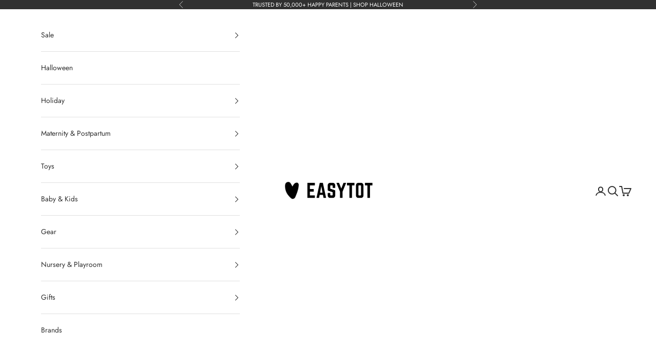

--- FILE ---
content_type: text/html; charset=utf-8
request_url: https://easytot.com/products/st-clare-and-st-francis-of-assisi-mini-puzzle
body_size: 62400
content:
<!doctype html>

<html class="no-js" lang="en" dir="ltr">
  <head>
    <meta charset="utf-8">
    <meta name="viewport" content="width=device-width, initial-scale=1.0, height=device-height, minimum-scale=1.0, maximum-scale=5.0">

    <title>Shining Light Dolls Mini Puzzle – St. Clare &amp; St. Francis, 48 Pieces</title><meta name="description" content="• Teaches concentration, hand-eye coordination, memory, and shape recognition • Adorable and affordable &quot;mini&quot; puzzles • Finished puzzle size: 8&quot; x 8&quot; square • Packed in an adorable cube box - perfect for gifting and storage • Features two famous Italian Saints: St. Clare and St. Francis of Assisi • Choking hazard: Not"><link rel="canonical" href="https://easytot.com/products/st-clare-and-st-francis-of-assisi-mini-puzzle"><link rel="shortcut icon" href="//easytot.com/cdn/shop/files/faviconEasyTotHeart.png?v=1749087870&width=96">
      <link rel="apple-touch-icon" href="//easytot.com/cdn/shop/files/faviconEasyTotHeart.png?v=1749087870&width=180"><link rel="preconnect" href="https://fonts.shopifycdn.com" crossorigin>
    <link rel="dns-prefetch" href="https://productreviews.shopifycdn.com"><link rel="preload" href="//easytot.com/cdn/fonts/jost/jost_n4.d47a1b6347ce4a4c9f437608011273009d91f2b7.woff2" as="font" type="font/woff2" crossorigin><link rel="preload" href="//easytot.com/cdn/fonts/jost/jost_n4.d47a1b6347ce4a4c9f437608011273009d91f2b7.woff2" as="font" type="font/woff2" crossorigin><meta property="og:type" content="product">
  <meta property="og:title" content="St. Clare And St. Francis Of Assisi Mini Puzzle">
  <meta property="product:price:amount" content="4.99">
  <meta property="product:price:currency" content="USD"><meta property="og:image" content="http://easytot.com/cdn/shop/files/B2A8821.jpg?v=1704120916&width=2048">
  <meta property="og:image:secure_url" content="https://easytot.com/cdn/shop/files/B2A8821.jpg?v=1704120916&width=2048">
  <meta property="og:image:width" content="2048">
  <meta property="og:image:height" content="2048"><meta property="og:description" content="• Teaches concentration, hand-eye coordination, memory, and shape recognition • Adorable and affordable &quot;mini&quot; puzzles • Finished puzzle size: 8&quot; x 8&quot; square • Packed in an adorable cube box - perfect for gifting and storage • Features two famous Italian Saints: St. Clare and St. Francis of Assisi • Choking hazard: Not"><meta property="og:url" content="https://easytot.com/products/st-clare-and-st-francis-of-assisi-mini-puzzle">
<meta property="og:site_name" content="EasyTot"><meta name="twitter:card" content="summary"><meta name="twitter:title" content="St. Clare And St. Francis Of Assisi Mini Puzzle">
  <meta name="twitter:description" content="• Teaches concentration, hand-eye coordination, memory, and shape recognition 
• Adorable and affordable &quot;mini&quot; puzzles 
• Finished puzzle size: 8&quot; x 8&quot; square 
• Packed in an adorable cube box - perfect for gifting and storage 
• Features two famous Italian Saints: St. Clare and St. Francis of Assisi 
• Choking hazard: Not suitable for children under 3 years old 
• Puzzle boards made with 100% recycled materials 
• Vibrant non-toxic inks used"><meta name="twitter:image" content="https://easytot.com/cdn/shop/files/B2A8821.jpg?crop=center&height=1200&v=1704120916&width=1200">
  <meta name="twitter:image:alt" content="">
  <script async crossorigin fetchpriority="high" src="/cdn/shopifycloud/importmap-polyfill/es-modules-shim.2.4.0.js"></script>
<script type="application/ld+json">
  {
    "@context": "https://schema.org",
    "@type": "Product",
    "productID": 7430195904586,
    "offers": [{
          "@type": "Offer",
          "name": "St. Clare And St. Francis Of Assisi Mini Puzzle",
          "availability":"https://schema.org/InStock",
          "price": 4.99,
          "priceCurrency": "USD",
          "priceValidUntil": "2025-11-16","sku": "sku-40287486705763","gtin": "850042028421","hasMerchantReturnPolicy": {
              "merchantReturnLink": "https:\/\/easytot.com\/policies\/refund-policy"
            },"shippingDetails": {
              "shippingSettingsLink": "https:\/\/easytot.com\/policies\/shipping-policy"
            },"url": "https://easytot.com/products/st-clare-and-st-francis-of-assisi-mini-puzzle?variant=40608280084554"
        }
],"brand": {
      "@type": "Brand",
      "name": "Shining Light Dolls"
    },
    "name": "St. Clare And St. Francis Of Assisi Mini Puzzle",
    "description": "• Teaches concentration, hand-eye coordination, memory, and shape recognition \n• Adorable and affordable \"mini\" puzzles \n• Finished puzzle size: 8\" x 8\" square \n• Packed in an adorable cube box - perfect for gifting and storage \n• Features two famous Italian Saints: St. Clare and St. Francis of Assisi \n• Choking hazard: Not suitable for children under 3 years old \n• Puzzle boards made with 100% recycled materials \n• Vibrant non-toxic inks used",
    "category": "Puzzle Toys",
    "url": "https://easytot.com/products/st-clare-and-st-francis-of-assisi-mini-puzzle",
    "sku": "sku-40287486705763","gtin": "850042028421","weight": {
      "@type": "QuantitativeValue",
      "unitCode": "lb",
      "value": 0.1499
      },"image": {
      "@type": "ImageObject",
      "url": "https://easytot.com/cdn/shop/files/B2A8821.jpg?v=1704120916&width=1024",
      "image": "https://easytot.com/cdn/shop/files/B2A8821.jpg?v=1704120916&width=1024",
      "name": "",
      "width": "1024",
      "height": "1024"
    }
  }
  </script>



  <script type="application/ld+json">
  {
    "@context": "https://schema.org",
    "@type": "BreadcrumbList",
  "itemListElement": [{
      "@type": "ListItem",
      "position": 1,
      "name": "Home",
      "item": "https://easytot.com"
    },{
          "@type": "ListItem",
          "position": 2,
          "name": "St. Clare And St. Francis Of Assisi Mini Puzzle",
          "item": "https://easytot.com/products/st-clare-and-st-francis-of-assisi-mini-puzzle"
        }]
  }
  </script>

<style>/* Typography (heading) */
  @font-face {
  font-family: Jost;
  font-weight: 400;
  font-style: normal;
  font-display: fallback;
  src: url("//easytot.com/cdn/fonts/jost/jost_n4.d47a1b6347ce4a4c9f437608011273009d91f2b7.woff2") format("woff2"),
       url("//easytot.com/cdn/fonts/jost/jost_n4.791c46290e672b3f85c3d1c651ef2efa3819eadd.woff") format("woff");
}

@font-face {
  font-family: Jost;
  font-weight: 400;
  font-style: italic;
  font-display: fallback;
  src: url("//easytot.com/cdn/fonts/jost/jost_i4.b690098389649750ada222b9763d55796c5283a5.woff2") format("woff2"),
       url("//easytot.com/cdn/fonts/jost/jost_i4.fd766415a47e50b9e391ae7ec04e2ae25e7e28b0.woff") format("woff");
}

/* Typography (body) */
  @font-face {
  font-family: Jost;
  font-weight: 400;
  font-style: normal;
  font-display: fallback;
  src: url("//easytot.com/cdn/fonts/jost/jost_n4.d47a1b6347ce4a4c9f437608011273009d91f2b7.woff2") format("woff2"),
       url("//easytot.com/cdn/fonts/jost/jost_n4.791c46290e672b3f85c3d1c651ef2efa3819eadd.woff") format("woff");
}

@font-face {
  font-family: Jost;
  font-weight: 400;
  font-style: italic;
  font-display: fallback;
  src: url("//easytot.com/cdn/fonts/jost/jost_i4.b690098389649750ada222b9763d55796c5283a5.woff2") format("woff2"),
       url("//easytot.com/cdn/fonts/jost/jost_i4.fd766415a47e50b9e391ae7ec04e2ae25e7e28b0.woff") format("woff");
}

@font-face {
  font-family: Jost;
  font-weight: 700;
  font-style: normal;
  font-display: fallback;
  src: url("//easytot.com/cdn/fonts/jost/jost_n7.921dc18c13fa0b0c94c5e2517ffe06139c3615a3.woff2") format("woff2"),
       url("//easytot.com/cdn/fonts/jost/jost_n7.cbfc16c98c1e195f46c536e775e4e959c5f2f22b.woff") format("woff");
}

@font-face {
  font-family: Jost;
  font-weight: 700;
  font-style: italic;
  font-display: fallback;
  src: url("//easytot.com/cdn/fonts/jost/jost_i7.d8201b854e41e19d7ed9b1a31fe4fe71deea6d3f.woff2") format("woff2"),
       url("//easytot.com/cdn/fonts/jost/jost_i7.eae515c34e26b6c853efddc3fc0c552e0de63757.woff") format("woff");
}

:root {
    /* Container */
    --container-max-width: 100%;
    --container-xxs-max-width: 27.5rem; /* 440px */
    --container-xs-max-width: 42.5rem; /* 680px */
    --container-sm-max-width: 61.25rem; /* 980px */
    --container-md-max-width: 71.875rem; /* 1150px */
    --container-lg-max-width: 78.75rem; /* 1260px */
    --container-xl-max-width: 85rem; /* 1360px */
    --container-gutter: 1.25rem;

    --section-with-border-vertical-spacing: 2rem;
    --section-with-border-vertical-spacing-tight:2rem;
    --section-without-border-vertical-spacing:2.5rem;
    --section-without-border-vertical-spacing-tight:2rem;

    --section-stack-gap:2.25rem;
    --section-stack-gap-tight: 2.25rem;

    /* Form settings */
    --form-gap: 1.25rem; /* Gap between fieldset and submit button */
    --fieldset-gap: 1rem; /* Gap between each form input within a fieldset */
    --form-control-gap: 0.625rem; /* Gap between input and label (ignored for floating label) */
    --checkbox-control-gap: 0.75rem; /* Horizontal gap between checkbox and its associated label */
    --input-padding-block: 0.65rem; /* Vertical padding for input, textarea and native select */
    --input-padding-inline: 0.8rem; /* Horizontal padding for input, textarea and native select */
    --checkbox-size: 0.875rem; /* Size (width and height) for checkbox */

    /* Other sizes */
    --sticky-area-height: calc(var(--announcement-bar-is-sticky, 0) * var(--announcement-bar-height, 0px) + var(--header-is-sticky, 0) * var(--header-height, 0px));

    /* RTL support */
    --transform-logical-flip: 1;
    --transform-origin-start: left;
    --transform-origin-end: right;

    /**
     * ---------------------------------------------------------------------
     * TYPOGRAPHY
     * ---------------------------------------------------------------------
     */

    /* Font properties */
    --heading-font-family: Jost, sans-serif;
    --heading-font-weight: 400;
    --heading-font-style: normal;
    --heading-text-transform: uppercase;
    --heading-letter-spacing: 0.18em;
    --text-font-family: Jost, sans-serif;
    --text-font-weight: 400;
    --text-font-style: normal;
    --text-letter-spacing: 0.0em;
    --button-font: var(--text-font-style) var(--text-font-weight) var(--text-sm) / 1.65 var(--text-font-family);
    --button-text-transform: uppercase;
    --button-letter-spacing: 0.18em;

    /* Font sizes */--text-heading-size-factor: 1;
    --text-h1: max(0.6875rem, clamp(1.375rem, 1.146341463414634rem + 0.975609756097561vw, 2rem) * var(--text-heading-size-factor));
    --text-h2: max(0.6875rem, clamp(1.25rem, 1.0670731707317074rem + 0.7804878048780488vw, 1.75rem) * var(--text-heading-size-factor));
    --text-h3: max(0.6875rem, clamp(1.125rem, 1.0335365853658536rem + 0.3902439024390244vw, 1.375rem) * var(--text-heading-size-factor));
    --text-h4: max(0.6875rem, clamp(1rem, 0.9542682926829268rem + 0.1951219512195122vw, 1.125rem) * var(--text-heading-size-factor));
    --text-h5: calc(0.875rem * var(--text-heading-size-factor));
    --text-h6: calc(0.75rem * var(--text-heading-size-factor));

    --text-xs: 0.75rem;
    --text-sm: 0.8125rem;
    --text-base: 0.875rem;
    --text-lg: 1.0rem;
    --text-xl: 1.125rem;

    /**
     * ---------------------------------------------------------------------
     * COLORS
     * ---------------------------------------------------------------------
     */

    /* Color settings */--accent: 48 48 48;
    --text-primary: 48 48 48;
    --background-primary: 255 255 255;
    --background-secondary: 255 255 255;
    --border-color: 224 224 224;
    --page-overlay: 0 0 0 / 0.4;

    /* Button colors */
    --button-background-primary: 48 48 48;
    --button-text-primary: 255 255 255;

    /* Status colors */
    --success-background: 245 245 244;
    --success-text: 205 209 203;
    --warning-background: 253 241 224;
    --warning-text: 237 138 0;
    --error-background: 237 200 210;
    --error-text: 179 25 66;

    /* Product colors */
    --on-sale-text: 179 25 66;
    --on-sale-badge-background: 179 25 66;
    --on-sale-badge-text: 255 255 255;
    --sold-out-badge-background: 239 239 239;
    --sold-out-badge-text: 0 0 0 / 0.65;
    --custom-badge-background: 179 25 66;
    --custom-badge-text: 255 255 255;
    --star-color: 179 25 66;

    /* Header colors */--header-background: 255 255 255;
    --header-text: 48 48 48;
    --header-border-color: 224 224 224;

    /* Footer colors */--footer-background: 255 255 255;
    --footer-text: 48 48 48;
    --footer-border-color: 224 224 224;

    /* Modal colors */--modal-background: 255 255 255;
    --modal-text: 48 48 48;
    --modal-border-color: 224 224 224;

    /* Drawer colors (reuse the same as modal) */
    --drawer-background: 255 255 255;
    --drawer-text: 48 48 48;
    --drawer-border-color: 224 224 224;

    /* Popover background (uses the primary background) */
    --popover-background: 255 255 255;
    --popover-text: 48 48 48;
    --popover-border-color: 224 224 224;

    /* Rounded variables (used for border radius) */
    --rounded-full: 9999px;
    --button-border-radius: 0.0rem;
    --input-border-radius: 0.0rem;

    /* Box shadow */
    --shadow-sm: 0 2px 8px rgb(0 0 0 / 0.05);
    --shadow: 0 5px 15px rgb(0 0 0 / 0.05);
    --shadow-md: 0 5px 30px rgb(0 0 0 / 0.05);
    --shadow-block: px px px rgb(var(--text-primary) / 0.0);

    /**
     * ---------------------------------------------------------------------
     * OTHER
     * ---------------------------------------------------------------------
     */

    --checkmark-svg-url: url(//easytot.com/cdn/shop/t/4/assets/checkmark.svg?v=77552481021870063511696516900);
    --cursor-zoom-in-svg-url: url(//easytot.com/cdn/shop/t/4/assets/cursor-zoom-in.svg?v=31744706887206012901696227698);
  }

  [dir="rtl"]:root {
    /* RTL support */
    --transform-logical-flip: -1;
    --transform-origin-start: right;
    --transform-origin-end: left;
  }

  @media screen and (min-width: 700px) {
    :root {
      /* Typography (font size) */
      --text-xs: 0.75rem;
      --text-sm: 0.8125rem;
      --text-base: 0.875rem;
      --text-lg: 1.0rem;
      --text-xl: 1.25rem;

      /* Spacing settings */
      --container-gutter: 2rem;
    }
  }

  @media screen and (min-width: 1000px) {
    :root {
      /* Spacing settings */
      --container-gutter: 3rem;

      --section-with-border-vertical-spacing: 3rem;
      --section-with-border-vertical-spacing-tight: 3rem;
      --section-without-border-vertical-spacing: 3.5rem;
      --section-without-border-vertical-spacing-tight: 3rem;

      --section-stack-gap:2.25rem;
      --section-stack-gap-tight:2.25rem;
    }
  }
</style><script>
  document.documentElement.classList.replace('no-js', 'js');

  // This allows to expose several variables to the global scope, to be used in scripts
  window.themeVariables = {
    settings: {
      showPageTransition: false,
      pageType: "product",
      moneyFormat: "${{amount}}",
      moneyWithCurrencyFormat: "${{amount}} USD",
      currencyCodeEnabled: false,
      cartType: "drawer"
    },

    strings: {
      addToCartButton: "Add to cart",
      soldOutButton: "Sold out",
      preOrderButton: "Pre-order",
      unavailableButton: "Unavailable",
      addedToCart: "Added to your cart!",
      closeGallery: "Close gallery",
      zoomGallery: "Zoom picture",
      errorGallery: "Image cannot be loaded",
      soldOutBadge: "Sold out",
      discountBadge: "Save @@",
      sku: "SKU:",
      shippingEstimatorNoResults: "Sorry, we do not ship to your address.",
      shippingEstimatorOneResult: "There is one shipping rate for your address:",
      shippingEstimatorMultipleResults: "There are several shipping rates for your address:",
      shippingEstimatorError: "One or more error occurred while retrieving shipping rates:",
      next: "Next",
      previous: "Previous"
    },

    mediaQueries: {
      'sm': 'screen and (min-width: 700px)',
      'md': 'screen and (min-width: 1000px)',
      'lg': 'screen and (min-width: 1150px)',
      'xl': 'screen and (min-width: 1400px)',
      '2xl': 'screen and (min-width: 1600px)',
      'sm-max': 'screen and (max-width: 699px)',
      'md-max': 'screen and (max-width: 999px)',
      'lg-max': 'screen and (max-width: 1149px)',
      'xl-max': 'screen and (max-width: 1399px)',
      '2xl-max': 'screen and (max-width: 1599px)',
      'motion-safe': '(prefers-reduced-motion: no-preference)',
      'motion-reduce': '(prefers-reduced-motion: reduce)',
      'supports-hover': 'screen and (pointer: fine)',
      'supports-touch': 'screen and (hover: none)'
    }
  };</script><script async src="//easytot.com/cdn/shop/t/4/assets/es-module-shims.min.js?v=41244696521020306371696210161"></script>

    <script type="importmap">{
        "imports": {
          "vendor": "//easytot.com/cdn/shop/t/4/assets/vendor.min.js?v=114730757745344854631696210161",
          "theme": "//easytot.com/cdn/shop/t/4/assets/theme.js?v=124470959556203294251697237424",
          "photoswipe": "//easytot.com/cdn/shop/t/4/assets/photoswipe.min.js?v=30761459775438637251696210161"
        }
      }
    </script>

    <script type="module" src="//easytot.com/cdn/shop/t/4/assets/vendor.min.js?v=114730757745344854631696210161"></script>
    <script type="module" src="//easytot.com/cdn/shop/t/4/assets/theme.js?v=124470959556203294251697237424"></script>

    <script>window.performance && window.performance.mark && window.performance.mark('shopify.content_for_header.start');</script><meta id="shopify-digital-wallet" name="shopify-digital-wallet" content="/55605198922/digital_wallets/dialog">
<meta name="shopify-checkout-api-token" content="bf5d71001befbb936d0d28a1e1992b5e">
<meta id="in-context-paypal-metadata" data-shop-id="55605198922" data-venmo-supported="false" data-environment="production" data-locale="en_US" data-paypal-v4="true" data-currency="USD">
<link rel="alternate" type="application/json+oembed" href="https://easytot.com/products/st-clare-and-st-francis-of-assisi-mini-puzzle.oembed">
<script async="async" src="/checkouts/internal/preloads.js?locale=en-US"></script>
<link rel="preconnect" href="https://shop.app" crossorigin="anonymous">
<script async="async" src="https://shop.app/checkouts/internal/preloads.js?locale=en-US&shop_id=55605198922" crossorigin="anonymous"></script>
<script id="apple-pay-shop-capabilities" type="application/json">{"shopId":55605198922,"countryCode":"US","currencyCode":"USD","merchantCapabilities":["supports3DS"],"merchantId":"gid:\/\/shopify\/Shop\/55605198922","merchantName":"EasyTot","requiredBillingContactFields":["postalAddress","email","phone"],"requiredShippingContactFields":["postalAddress","email","phone"],"shippingType":"shipping","supportedNetworks":["visa","masterCard","amex","discover","elo","jcb"],"total":{"type":"pending","label":"EasyTot","amount":"1.00"},"shopifyPaymentsEnabled":true,"supportsSubscriptions":true}</script>
<script id="shopify-features" type="application/json">{"accessToken":"bf5d71001befbb936d0d28a1e1992b5e","betas":["rich-media-storefront-analytics"],"domain":"easytot.com","predictiveSearch":true,"shopId":55605198922,"locale":"en"}</script>
<script>var Shopify = Shopify || {};
Shopify.shop = "hydl-463.myshopify.com";
Shopify.locale = "en";
Shopify.currency = {"active":"USD","rate":"1.0"};
Shopify.country = "US";
Shopify.theme = {"name":"Prestige","id":124220506186,"schema_name":"Prestige","schema_version":"7.3.6","theme_store_id":855,"role":"main"};
Shopify.theme.handle = "null";
Shopify.theme.style = {"id":null,"handle":null};
Shopify.cdnHost = "easytot.com/cdn";
Shopify.routes = Shopify.routes || {};
Shopify.routes.root = "/";</script>
<script type="module">!function(o){(o.Shopify=o.Shopify||{}).modules=!0}(window);</script>
<script>!function(o){function n(){var o=[];function n(){o.push(Array.prototype.slice.apply(arguments))}return n.q=o,n}var t=o.Shopify=o.Shopify||{};t.loadFeatures=n(),t.autoloadFeatures=n()}(window);</script>
<script>
  window.ShopifyPay = window.ShopifyPay || {};
  window.ShopifyPay.apiHost = "shop.app\/pay";
  window.ShopifyPay.redirectState = null;
</script>
<script id="shop-js-analytics" type="application/json">{"pageType":"product"}</script>
<script defer="defer" async type="module" src="//easytot.com/cdn/shopifycloud/shop-js/modules/v2/client.init-shop-cart-sync_Bc8-qrdt.en.esm.js"></script>
<script defer="defer" async type="module" src="//easytot.com/cdn/shopifycloud/shop-js/modules/v2/chunk.common_CmNk3qlo.esm.js"></script>
<script type="module">
  await import("//easytot.com/cdn/shopifycloud/shop-js/modules/v2/client.init-shop-cart-sync_Bc8-qrdt.en.esm.js");
await import("//easytot.com/cdn/shopifycloud/shop-js/modules/v2/chunk.common_CmNk3qlo.esm.js");

  window.Shopify.SignInWithShop?.initShopCartSync?.({"fedCMEnabled":true,"windoidEnabled":true});

</script>
<script>
  window.Shopify = window.Shopify || {};
  if (!window.Shopify.featureAssets) window.Shopify.featureAssets = {};
  window.Shopify.featureAssets['shop-js'] = {"shop-cart-sync":["modules/v2/client.shop-cart-sync_DOpY4EW0.en.esm.js","modules/v2/chunk.common_CmNk3qlo.esm.js"],"init-fed-cm":["modules/v2/client.init-fed-cm_D2vsy40D.en.esm.js","modules/v2/chunk.common_CmNk3qlo.esm.js"],"shop-button":["modules/v2/client.shop-button_CI-s0xGZ.en.esm.js","modules/v2/chunk.common_CmNk3qlo.esm.js"],"shop-toast-manager":["modules/v2/client.shop-toast-manager_Cx0C6may.en.esm.js","modules/v2/chunk.common_CmNk3qlo.esm.js"],"init-windoid":["modules/v2/client.init-windoid_CXNAd0Cm.en.esm.js","modules/v2/chunk.common_CmNk3qlo.esm.js"],"init-shop-email-lookup-coordinator":["modules/v2/client.init-shop-email-lookup-coordinator_B9mmbKi4.en.esm.js","modules/v2/chunk.common_CmNk3qlo.esm.js"],"shop-cash-offers":["modules/v2/client.shop-cash-offers_CL9Nay2h.en.esm.js","modules/v2/chunk.common_CmNk3qlo.esm.js","modules/v2/chunk.modal_CvhjeixQ.esm.js"],"avatar":["modules/v2/client.avatar_BTnouDA3.en.esm.js"],"init-shop-cart-sync":["modules/v2/client.init-shop-cart-sync_Bc8-qrdt.en.esm.js","modules/v2/chunk.common_CmNk3qlo.esm.js"],"init-customer-accounts-sign-up":["modules/v2/client.init-customer-accounts-sign-up_C7zhr03q.en.esm.js","modules/v2/client.shop-login-button_BbMx65lK.en.esm.js","modules/v2/chunk.common_CmNk3qlo.esm.js","modules/v2/chunk.modal_CvhjeixQ.esm.js"],"pay-button":["modules/v2/client.pay-button_Bhm3077V.en.esm.js","modules/v2/chunk.common_CmNk3qlo.esm.js"],"init-shop-for-new-customer-accounts":["modules/v2/client.init-shop-for-new-customer-accounts_rLbLSDTe.en.esm.js","modules/v2/client.shop-login-button_BbMx65lK.en.esm.js","modules/v2/chunk.common_CmNk3qlo.esm.js","modules/v2/chunk.modal_CvhjeixQ.esm.js"],"init-customer-accounts":["modules/v2/client.init-customer-accounts_DkVf8Jdu.en.esm.js","modules/v2/client.shop-login-button_BbMx65lK.en.esm.js","modules/v2/chunk.common_CmNk3qlo.esm.js","modules/v2/chunk.modal_CvhjeixQ.esm.js"],"shop-login-button":["modules/v2/client.shop-login-button_BbMx65lK.en.esm.js","modules/v2/chunk.common_CmNk3qlo.esm.js","modules/v2/chunk.modal_CvhjeixQ.esm.js"],"shop-follow-button":["modules/v2/client.shop-follow-button_B-omSWeu.en.esm.js","modules/v2/chunk.common_CmNk3qlo.esm.js","modules/v2/chunk.modal_CvhjeixQ.esm.js"],"lead-capture":["modules/v2/client.lead-capture_DZQFWrYz.en.esm.js","modules/v2/chunk.common_CmNk3qlo.esm.js","modules/v2/chunk.modal_CvhjeixQ.esm.js"],"checkout-modal":["modules/v2/client.checkout-modal_Fp9GouFF.en.esm.js","modules/v2/chunk.common_CmNk3qlo.esm.js","modules/v2/chunk.modal_CvhjeixQ.esm.js"],"shop-login":["modules/v2/client.shop-login_B9KWmZaW.en.esm.js","modules/v2/chunk.common_CmNk3qlo.esm.js","modules/v2/chunk.modal_CvhjeixQ.esm.js"],"payment-terms":["modules/v2/client.payment-terms_Bl_bs7GP.en.esm.js","modules/v2/chunk.common_CmNk3qlo.esm.js","modules/v2/chunk.modal_CvhjeixQ.esm.js"]};
</script>
<script>(function() {
  var isLoaded = false;
  function asyncLoad() {
    if (isLoaded) return;
    isLoaded = true;
    var urls = ["https:\/\/sdk.vyrl.co\/loaders\/3\/online_store.js?shop=hydl-463.myshopify.com","https:\/\/cdn.getcarro.com\/script-tags\/all\/050820094100.js?shop=hydl-463.myshopify.com","https:\/\/cdn.getcarro.com\/script-tags\/all\/nb-101920173500.js?shop=hydl-463.myshopify.com","https:\/\/size-guides.esc-apps-cdn.com\/1739201390-app.hydl-463.myshopify.com.js?shop=hydl-463.myshopify.com","https:\/\/l.getsitecontrol.com\/k4ymj2m4.js?shop=hydl-463.myshopify.com"];
    for (var i = 0; i < urls.length; i++) {
      var s = document.createElement('script');
      s.type = 'text/javascript';
      s.async = true;
      s.src = urls[i];
      var x = document.getElementsByTagName('script')[0];
      x.parentNode.insertBefore(s, x);
    }
  };
  if(window.attachEvent) {
    window.attachEvent('onload', asyncLoad);
  } else {
    window.addEventListener('load', asyncLoad, false);
  }
})();</script>
<script id="__st">var __st={"a":55605198922,"offset":-28800,"reqid":"528182c5-6090-461d-bc5d-c50d34b2aae8-1762428940","pageurl":"easytot.com\/products\/st-clare-and-st-francis-of-assisi-mini-puzzle","u":"576586e251c1","p":"product","rtyp":"product","rid":7430195904586};</script>
<script>window.ShopifyPaypalV4VisibilityTracking = true;</script>
<script id="captcha-bootstrap">!function(){'use strict';const t='contact',e='account',n='new_comment',o=[[t,t],['blogs',n],['comments',n],[t,'customer']],c=[[e,'customer_login'],[e,'guest_login'],[e,'recover_customer_password'],[e,'create_customer']],r=t=>t.map((([t,e])=>`form[action*='/${t}']:not([data-nocaptcha='true']) input[name='form_type'][value='${e}']`)).join(','),a=t=>()=>t?[...document.querySelectorAll(t)].map((t=>t.form)):[];function s(){const t=[...o],e=r(t);return a(e)}const i='password',u='form_key',d=['recaptcha-v3-token','g-recaptcha-response','h-captcha-response',i],f=()=>{try{return window.sessionStorage}catch{return}},m='__shopify_v',_=t=>t.elements[u];function p(t,e,n=!1){try{const o=window.sessionStorage,c=JSON.parse(o.getItem(e)),{data:r}=function(t){const{data:e,action:n}=t;return t[m]||n?{data:e,action:n}:{data:t,action:n}}(c);for(const[e,n]of Object.entries(r))t.elements[e]&&(t.elements[e].value=n);n&&o.removeItem(e)}catch(o){console.error('form repopulation failed',{error:o})}}const l='form_type',E='cptcha';function T(t){t.dataset[E]=!0}const w=window,h=w.document,L='Shopify',v='ce_forms',y='captcha';let A=!1;((t,e)=>{const n=(g='f06e6c50-85a8-45c8-87d0-21a2b65856fe',I='https://cdn.shopify.com/shopifycloud/storefront-forms-hcaptcha/ce_storefront_forms_captcha_hcaptcha.v1.5.2.iife.js',D={infoText:'Protected by hCaptcha',privacyText:'Privacy',termsText:'Terms'},(t,e,n)=>{const o=w[L][v],c=o.bindForm;if(c)return c(t,g,e,D).then(n);var r;o.q.push([[t,g,e,D],n]),r=I,A||(h.body.append(Object.assign(h.createElement('script'),{id:'captcha-provider',async:!0,src:r})),A=!0)});var g,I,D;w[L]=w[L]||{},w[L][v]=w[L][v]||{},w[L][v].q=[],w[L][y]=w[L][y]||{},w[L][y].protect=function(t,e){n(t,void 0,e),T(t)},Object.freeze(w[L][y]),function(t,e,n,w,h,L){const[v,y,A,g]=function(t,e,n){const i=e?o:[],u=t?c:[],d=[...i,...u],f=r(d),m=r(i),_=r(d.filter((([t,e])=>n.includes(e))));return[a(f),a(m),a(_),s()]}(w,h,L),I=t=>{const e=t.target;return e instanceof HTMLFormElement?e:e&&e.form},D=t=>v().includes(t);t.addEventListener('submit',(t=>{const e=I(t);if(!e)return;const n=D(e)&&!e.dataset.hcaptchaBound&&!e.dataset.recaptchaBound,o=_(e),c=g().includes(e)&&(!o||!o.value);(n||c)&&t.preventDefault(),c&&!n&&(function(t){try{if(!f())return;!function(t){const e=f();if(!e)return;const n=_(t);if(!n)return;const o=n.value;o&&e.removeItem(o)}(t);const e=Array.from(Array(32),(()=>Math.random().toString(36)[2])).join('');!function(t,e){_(t)||t.append(Object.assign(document.createElement('input'),{type:'hidden',name:u})),t.elements[u].value=e}(t,e),function(t,e){const n=f();if(!n)return;const o=[...t.querySelectorAll(`input[type='${i}']`)].map((({name:t})=>t)),c=[...d,...o],r={};for(const[a,s]of new FormData(t).entries())c.includes(a)||(r[a]=s);n.setItem(e,JSON.stringify({[m]:1,action:t.action,data:r}))}(t,e)}catch(e){console.error('failed to persist form',e)}}(e),e.submit())}));const S=(t,e)=>{t&&!t.dataset[E]&&(n(t,e.some((e=>e===t))),T(t))};for(const o of['focusin','change'])t.addEventListener(o,(t=>{const e=I(t);D(e)&&S(e,y())}));const B=e.get('form_key'),M=e.get(l),P=B&&M;t.addEventListener('DOMContentLoaded',(()=>{const t=y();if(P)for(const e of t)e.elements[l].value===M&&p(e,B);[...new Set([...A(),...v().filter((t=>'true'===t.dataset.shopifyCaptcha))])].forEach((e=>S(e,t)))}))}(h,new URLSearchParams(w.location.search),n,t,e,['guest_login'])})(!0,!0)}();</script>
<script integrity="sha256-52AcMU7V7pcBOXWImdc/TAGTFKeNjmkeM1Pvks/DTgc=" data-source-attribution="shopify.loadfeatures" defer="defer" src="//easytot.com/cdn/shopifycloud/storefront/assets/storefront/load_feature-81c60534.js" crossorigin="anonymous"></script>
<script crossorigin="anonymous" defer="defer" src="//easytot.com/cdn/shopifycloud/storefront/assets/shopify_pay/storefront-65b4c6d7.js?v=20250812"></script>
<script data-source-attribution="shopify.dynamic_checkout.dynamic.init">var Shopify=Shopify||{};Shopify.PaymentButton=Shopify.PaymentButton||{isStorefrontPortableWallets:!0,init:function(){window.Shopify.PaymentButton.init=function(){};var t=document.createElement("script");t.src="https://easytot.com/cdn/shopifycloud/portable-wallets/latest/portable-wallets.en.js",t.type="module",document.head.appendChild(t)}};
</script>
<script data-source-attribution="shopify.dynamic_checkout.buyer_consent">
  function portableWalletsHideBuyerConsent(e){var t=document.getElementById("shopify-buyer-consent"),n=document.getElementById("shopify-subscription-policy-button");t&&n&&(t.classList.add("hidden"),t.setAttribute("aria-hidden","true"),n.removeEventListener("click",e))}function portableWalletsShowBuyerConsent(e){var t=document.getElementById("shopify-buyer-consent"),n=document.getElementById("shopify-subscription-policy-button");t&&n&&(t.classList.remove("hidden"),t.removeAttribute("aria-hidden"),n.addEventListener("click",e))}window.Shopify?.PaymentButton&&(window.Shopify.PaymentButton.hideBuyerConsent=portableWalletsHideBuyerConsent,window.Shopify.PaymentButton.showBuyerConsent=portableWalletsShowBuyerConsent);
</script>
<script data-source-attribution="shopify.dynamic_checkout.cart.bootstrap">document.addEventListener("DOMContentLoaded",(function(){function t(){return document.querySelector("shopify-accelerated-checkout-cart, shopify-accelerated-checkout")}if(t())Shopify.PaymentButton.init();else{new MutationObserver((function(e,n){t()&&(Shopify.PaymentButton.init(),n.disconnect())})).observe(document.body,{childList:!0,subtree:!0})}}));
</script>
<link id="shopify-accelerated-checkout-styles" rel="stylesheet" media="screen" href="https://easytot.com/cdn/shopifycloud/portable-wallets/latest/accelerated-checkout-backwards-compat.css" crossorigin="anonymous">
<style id="shopify-accelerated-checkout-cart">
        #shopify-buyer-consent {
  margin-top: 1em;
  display: inline-block;
  width: 100%;
}

#shopify-buyer-consent.hidden {
  display: none;
}

#shopify-subscription-policy-button {
  background: none;
  border: none;
  padding: 0;
  text-decoration: underline;
  font-size: inherit;
  cursor: pointer;
}

#shopify-subscription-policy-button::before {
  box-shadow: none;
}

      </style>

<script>window.performance && window.performance.mark && window.performance.mark('shopify.content_for_header.end');</script>
<link href="//easytot.com/cdn/shop/t/4/assets/theme.css?v=62420860264510945811696210161" rel="stylesheet" type="text/css" media="all" />






<script>
    
    
    
    
    var gsf_conversion_data = {page_type : 'product', event : 'view_item', data : {product_data : [{variant_id : 40608280084554, product_id : 7430195904586, name : "St. Clare And St. Francis Of Assisi Mini Puzzle", price : "4.99", currency : "USD", sku : "sku-40287486705763", brand : "Shining Light Dolls", variant : "Default Title", category : "Puzzle Toys", quantity : "758" }], total_price : "4.99", shop_currency : "USD"}};
    
</script>


                    <style type='text/css'>
                        .gsf-spd-loaded .shopify-payment-button button { display: none !important; }
                        .gsf-spd-loaded .shopify-payment-button__button { display: none !important; }
                        .gsf-spd-loaded #candyrack-root { display:none !important;}
                        .gsf-spd-loaded .gsf-spd-price-block {display:none!important;}
                        .gsf-spd-loaded .gsf-spd-sale-price-block {display:none!important;}
                    </style><script>
    var gsf_call_spd_js = false;
    var gsf_spd_data = {};
    var gsf_spd_shop_domain = 'easytot.com';
    var gsf_spd_money_format = '${{amount}}';
    
    var gsf_call_spd_js = true;
    var gsf_spd_data = {page_type : 'product', data : {product_data : [{variant_id : 40608280084554, product_id : 7430195904586, name : "St. Clare And St. Francis Of Assisi Mini Puzzle", price : "4.99", currency : "USD", sku : "sku-40287486705763", brand : "Shining Light Dolls", variant : "Default Title", category : "Puzzle Toys"}], total_price : "4.99", shop_currency : "USD"}};
    
</script><script>
        var gsf_call_spd_js = gsf_call_spd_js || false;
        console.log('gsf_call_spd_js : ' + gsf_call_spd_js);
        if(gsf_call_spd_js) {
        var gsf_spd_ajax_call = 0;
        var gsf_spd_discount_url_call = 0;
        var gsf_spd_cart_url_call = 0;
        var gsf_shopify_currency_active = Shopify.currency.active || '';
        
        var Shopify = Shopify || {};        
        Shopify.gsf_money_format = (gsf_spd_money_format)? gsf_spd_money_format : '${'+'{amount}'+'}';
        Shopify.gsfFormatMoney = function(cents, format) {
            if (typeof cents == 'string') { cents = cents.replace('.',''); }
            var value = '';
            var placeholderRegex = /\{\{\s*(\w+)\s*\}\}/;
            var formatString = (format || this.gsf_money_format);           

            function defaultOption(opt, def) {
                return (typeof opt == 'undefined' ? def : opt);
            }
            function formatWithDelimiters(number, precision, thousands, decimal) {
                precision = defaultOption(precision, 2);
                thousands = defaultOption(thousands, ',');
                decimal   = defaultOption(decimal, '.');

                if (isNaN(number) || number == null) { return 0; }

                number = (number/100.0).toFixed(precision);

                var parts   = number.split('.'),
                dollars = parts[0].replace(/(\d)(?=(\d\d\d)+(?!\d))/g, '$1' + thousands),
                cents   = parts[1] ? (decimal + parts[1]) : '';

                return dollars + cents;
            }
            
            var action = formatString.match(placeholderRegex)[1] || 'amount';
            switch(action) {
                case 'amount':
                    value = formatWithDelimiters(cents, 2);
                break;
                case 'amount_no_decimals':
                    value = formatWithDelimiters(cents, 0);
                break;
                case 'amount_with_comma_separator':
                    value = formatWithDelimiters(cents, 2, '.', ',');
                break;
                case 'amount_no_decimals_with_comma_separator':
                    value = formatWithDelimiters(cents, 0, '.', ',');
                break;
            }
            return formatString.replace(placeholderRegex, value);
        };
        
        var gsfSPDGetShopProductData = function (items,type) {                
            var gsf_spd_shop_pdata = '';            
            for (var i = 0; i < items.length; i++) {   
                var gsf_item = items[i];
                if(type == 'variant_id'){                    
                	gsf_spd_shop_pdata = gsf_item.variant_id;
              	} else if(type == 'product_id') {
                    gsf_spd_shop_pdata = gsf_item.product_id;
                } else if(type == 'sku') {
                    gsf_spd_shop_pdata = gsf_item.sku;
                } else if(type == 'price') {
                    gsf_spd_shop_pdata = gsf_item.price;
                }                
            }                 
            return gsf_spd_shop_pdata;             
        };
                
        function gsfSPDSetCookie (name, value, minutes) {
  	        if (minutes >= 0) {
  	            var cookie = name + '=' + value + ';';
      	        var expires = new Date(new Date().getTime() + parseInt(minutes) * 1000 * 60);
                cookie += 'expires=' + expires.toGMTString() + ';';
                cookie += 'path=/;';
                document.cookie = cookie;
  	        } 
        }

        function gsfSPDGetCookie(cookie_name) {
            if (document.cookie.length > 0) {
                var cookie_start = document.cookie.indexOf(cookie_name + '=');
                if (cookie_start !== -1) {
                    cookie_start = cookie_start + cookie_name.length + 1;
                    var cookie_end = document.cookie.indexOf(';', cookie_start);
                    if (cookie_end === -1) {
                        cookie_end = document.cookie.length;
                    }
                    return unescape(document.cookie.substring(cookie_start, cookie_end));
                }
            }
            return '';
        }
        
        function gsfSleep(ms) {
            return new Promise(resolve => setTimeout(resolve, ms));
        }
        
        var gsfSPDGenerateProductItemsId = function (items, type = 'google') {            
            var gsf_spd_item_pid = 'shopify_US' + '_' + items.product_id + '_' + items.variant_id;
            if (parseInt('0') === 1) {
                gsf_spd_item_pid = items.sku;
            } else if (parseInt('0') === 2) {
                gsf_spd_item_pid = items.variant_id;
            }
            return gsf_spd_item_pid;
        };
        
        function gsfGetActiveSPDData() {
            var gsf_spd_active_data = false;
            var gsf_spd_active_variant = gsfSPDGetCookie('gsf_spd_active_variant') || 0;
            var gsf_shopify_variant_id = gsf_spd_active_variant;
            if (typeof gsf_spd_data != 'undefined' && gsf_spd_data && gsf_spd_data.data.total_price > 0 && gsf_spd_data.page_type == 'product') {
                var gsf_shopify_variant_id =  gsfSPDGetShopProductData(gsf_spd_data.data.product_data,'variant_id');
            }
            if (gsf_spd_active_variant > 0 && gsf_shopify_variant_id == gsf_spd_active_variant) {
                var gsf_spd_final_data = gsfSPDGetCookie('gsf_spd_final_data_'+ gsf_spd_active_variant) || '{}';
                gsf_spd_final_data = JSON.parse(gsf_spd_final_data);
                var gsf_spd_final_data_count = Object.keys(gsf_spd_final_data).length;
                if (gsf_spd_final_data_count > 0) {
                    gsf_spd_active_data = gsf_spd_final_data;
                }   
            }
            return gsf_spd_active_data;
        }
        
        function gsfUpdateQueryStringParameter(uri, key, value) {
            var gsf_spd_re = new RegExp('([?&])' + key + '=.*?(&|$)', 'i');
            var gsf_spd_separator = uri.indexOf('?') !== -1 ? '&' : '?';
            if (uri.match(gsf_spd_re)) {
                return uri.replace(gsf_spd_re, '$1' + key + '=' + value + '$2');
            } else {
                return uri + gsf_spd_separator + key + '=' + value;
            }
        }
        
        function gsfParseJwtToken(gsf_google_token) {
            if (typeof gsf_google_token === 'undefined' || gsf_google_token === '' || gsf_google_token === null || gsf_google_token.split('.').length !== 3) {
                return false
            }
            var gsf_spd_base64Url = gsf_google_token.split('.')[1];
            var gsf_spd_base64 = gsf_spd_base64Url.replace(/-/g, '+').replace(/_/g, '/');
            var gsf_spd_jsonPayload = decodeURIComponent(atob(gsf_spd_base64).split('').map(function (c) {
                    return '%' + ('00' + c.charCodeAt(0).toString(16)).slice(-2)
            }).join(''));
            return JSON.parse(gsf_spd_jsonPayload)
        }
        
        function gsfSetDiscountCodeOnShopifyThemes(gsf_spd_jQuery) {
            var gsf_spd_final_data = gsfGetActiveSPDData();
            if(gsf_spd_final_data){
                var gsf_discount_code = gsf_spd_final_data.discount_code;  
                var gsf_spd_product_id = gsf_spd_final_data.product_id;
                if (gsf_discount_code) {
                    gsf_spd_jQuery('#gsf_spd_discount').remove();                                                          
                    gsf_spd_jQuery('form[action="/cart"],form[action^="/cart?"]').append('<input type="hidden" name="discount" id="gsf_spd_discount" value="'+ gsf_discount_code +'">');
                    
                    if (gsf_spd_discount_url_call == 0) {
                        var gsf_apply_discount_url = 'https://easytot.com/discount/' + gsf_discount_code;
                        gsf_spd_jQuery.get(gsf_apply_discount_url, function () {
                        });
                        gsf_spd_discount_url_call = 1;
                    }
                    
                }  
            }
        }
        
        function gsfSetPriceOnProduct(gsf_spd_jQuery, gsf_spd_current_price, gsf_spd_new_price, display_spd_price = true, instant_show_spd_price = false, check_currency = true) {
            var gsf_spd_final_data = gsfGetActiveSPDData();
            if (gsf_spd_final_data || instant_show_spd_price) {
                if(instant_show_spd_price) {
                    var gsf_spd_current_price = gsf_spd_current_price || gsf_spd_final_data.current_price;
                    var gsf_spd_new_price = gsf_spd_new_price || gsf_spd_final_data.new_price;
                } else {
                    var gsf_spd_current_price = gsf_spd_final_data.current_price || gsf_spd_current_price;
                    var gsf_spd_new_price = gsf_spd_final_data.new_price || gsf_spd_new_price;     
                }
                var gsf_spd_currency = gsf_spd_final_data.c;
                var gsf_spd_product_id = gsf_spd_final_data.product_id;
          
                var gsf_shopify_currency_active = Shopify.currency.active || '';                
                if (check_currency && gsf_shopify_currency_active && gsf_spd_currency && gsf_shopify_currency_active != gsf_spd_currency) {
                    return false;
                }
                var current_price_format_money = Shopify.gsfFormatMoney(gsf_spd_current_price * 100);
                var new_price_format_money = Shopify.gsfFormatMoney(gsf_spd_new_price * 100);
          
                var gsf_select_regular_price = gsf_spd_jQuery('.gsf-spd-product-sale-price, .price-item--regular, #productPrice, .product__current-price, .ProductMeta__PriceList, .gsf-spd-product-price-block .current_price, .product-price-box .current-price, form[data-productid="'+ gsf_spd_product_id +'"] .gf_product-prices .gf_product-price, .tt-price .sale-price, .tt-price .new-price, .product-block--price span[data-product-price], .product__price .price__current .money, .prices span.price, .price-list .price--highlight .money, .variant-price-list .price--highlight .money, .main-product .product-price--original, .product-info .price-list sale-price .bird-money, .product-single__price-number .money, .product__info .price-list .price--large');
                var gsf_select_sale_price = gsf_spd_jQuery('.gsf-spd-product-regular-price, .price-item--sale, .gsf-spd-product-price-block .was_price, .gsf-spd-product-price-block .savings, .product-price-box .previous-price, form[data-productid="'+ gsf_spd_product_id +'"] .gf_product-prices .gf_product-compare-price, .tt-price .old-price, .product-block--price .product__price--compare, .product__price .price__compare-at .money, .prices span.compare-price, .price-list .price--compare .money, .variant-price-list .price--compare .money, .main-product .product-price--compare, .giraffly_PCPreview_BOX .giraffly_compare_at_price, .product-info .price-list compare-at-price .bird-money, .product-single__price-compare .money, .product__info .price-list .price--compare'); 
                
                if (display_spd_price) {
                    if (gsf_select_regular_price.length > 0 && gsf_spd_current_price > 0 && gsf_spd_new_price > 0) {                   
                        gsf_spd_jQuery('.gsf-spd-price, .gsf-spd-regular-price, .gsf-spd-sale-price').remove();
                        var gsf_spd_use_default_price_size = '';
                        
                        if (gsf_spd_jQuery('.gsf-spd-price-block').length == 0) {
                            gsf_select_regular_price.wrap('<span class="gsf-spd-price-block">').hide();
                        }
                        if (gsf_select_sale_price.length > 0) {
                            gsf_select_sale_price.addClass('gsf-spd-sale-price-block');
                            gsf_select_sale_price.hide();
                        }
                            var gsf_spd_regular_price_style = 'text-decoration: line-through;font-weight: 700;';
                            var gsf_spd_sale_price_style = 'color:#fa4545;font-weight: 700;';
                            
                            gsf_spd_jQuery('.gsf-spd-price-block').after('<span class="gsf-spd-price '+ gsf_spd_use_default_price_size +' "><span class="gsf-spd-sale-price" style="'+ gsf_spd_sale_price_style +'">'+new_price_format_money+'</span> <span class="gsf-spd-regular-price" style="'+ gsf_spd_regular_price_style +'">'+current_price_format_money+'</span></span>');                      
                            
                        gsfSetDiscountCodeOnShopifyThemes(gsf_spd_jQuery);
                        gsf_spd_page_loaded = 1;
                    }
                } else {
                    if (gsf_select_regular_price.length > 0 && gsf_spd_current_price > 0 && gsf_spd_new_price > 0) {                    
                        gsf_spd_jQuery('.gsf-spd-regular-price, .gsf-spd-sale-price').remove();
                        
                        if (gsf_spd_jQuery('.gsf-spd-price-block').length > 0) {
                        gsf_select_regular_price.unwrap('<span class="gsf-spd-price-block">').show();
                        } 
                        if (gsf_select_sale_price.length > 0) {
                            gsf_select_sale_price.removeClass('gsf-spd-sale-price-block');
                            gsf_select_sale_price.show();                            
                        }
                        gsf_spd_page_loaded = 1;
                    }             
                }
                
            }
        }
                
        function gsfSetPriceOnCart(gsf_spd_jQuery, gsf_spd_final_data, create_discount_code = true, instant_show_spd_price = false) {  
            var gsf_spd_final_data = gsfGetActiveSPDData();
            if (gsf_spd_final_data) {
                var gsf_spd_current_price = gsf_spd_final_data.current_price;
                var gsf_spd_new_price = gsf_spd_final_data.new_price;  
                var gsf_spd_product_id = gsf_spd_final_data.product_id;
                var gsf_spd_variant_id = gsf_spd_final_data.variant_id; 
                var gsf_spd_discount_code = gsf_spd_final_data.discount_code;
                var gsf_spd_currency = gsf_spd_final_data.c;
          
                var gsf_shopify_currency_active = Shopify.currency.active || '';                
                if (gsf_shopify_currency_active && gsf_spd_currency && gsf_shopify_currency_active != gsf_spd_currency) {
                  return false;
                }
                
                var gsf_total_cart_amount = 0;
                var gsf_spd_discount_price_html_show = true;
                
                gsf_spd_jQuery.getJSON('/cart.js', function(cart) {
                    gsf_spd_jQuery(cart.items).each(function(index, item) {
                        var gsf_cart_index = (index + 1);
                        if(gsf_spd_product_id == item.product_id && gsf_spd_variant_id == item.variant_id && gsf_spd_current_price == (item.price / 100) && gsf_spd_discount_code) {
                            var gsf_select_cart_sale_price = gsf_spd_jQuery('.gsf-spd-cart-price-block .was_price, .line-item__price--compare');
                            
                            var gsf_select_cart_price = gsf_spd_jQuery('.gsf-spd-cart-lineitem-price, .gsf-spd-cart-price, .cart__price, td[data-label="Price"], .cart-item__price, .gsf-spd-cart-price-block .sale, .desk-price-col .price-box, .Cart__ItemList .CartItem__Price .money, div.product-option, .line-item__price--highlight .money, .CartItem__PriceList .bird-money, .line-item-info .bird-money, .line-item__info .price-list .price');
                            
                            var gsf_select_cart_final_price = gsf_spd_jQuery('.gsf-spd-cart-lineitem-final-price, .gsf-spd-cart-final-price, .cart__final-price, .cart__item-total, .price--end, td[data-label="Total"], .Cart__ItemList .CartItem__LinePrice .money, .cart-item--total .money, .main-bottom .price, .cart--total .price, .line-item__line-price .money, .cart-item__totals, .CartItem__LinePriceList .bird-money, .text-end .bird-money');
                            var gsf_replace_cart_price = gsf_spd_jQuery("[data-cart-item-key='" + item.key + "'], [data-cartitem-key='" + item.key + "'], [data-line-item-key='" + item.key + "'], [data-cart-item-id='" + item.key + "'], [data-key='" + item.key + "'], [data-id='" + item.key + "'], #CartItem-" + gsf_cart_index + ", #CartDrawer-Item-" + gsf_cart_index + ", .cart-table");
                            
                            gsfSetDiscountCodeOnShopifyThemes(gsf_spd_jQuery);
                            
                            var gsf_new_price = (gsf_spd_new_price > 0) ? gsf_spd_new_price : (item.price / 100);
                            var gsf_item_final_price = (item.quantity * gsf_new_price);
                            
                            if (gsf_spd_discount_price_html_show) {
                                
                                gsf_replace_cart_price.find(gsf_select_cart_price).html(Shopify.gsfFormatMoney(gsf_new_price*100));
                                gsf_replace_cart_price.find(gsf_select_cart_final_price).html(Shopify.gsfFormatMoney(gsf_item_final_price*100));
                                
                                if (gsf_select_cart_sale_price.length > 0) {                          	
                                    gsf_replace_cart_price.find(gsf_select_cart_sale_price).hide();
                                }
                            }
                        } else {
                            var gsf_item_final_price = (item.quantity * (item.price/100));
                        }
                        
                        gsf_total_cart_amount += parseFloat(gsf_item_final_price);
                    });
                    
                    if (gsf_spd_discount_price_html_show && gsf_total_cart_amount > 0) {
                        
                        gsf_spd_jQuery('.gsf-spd-cart-subtotal-price, .cart-subtotal__price, .cart__subtotal, .totals__subtotal-value, .cart-drawer__subtotal-price, .js-cart_subtotal .money, .js-cart_grand_total .money, .sidebar-footer .subtotal-price, #bk-cart-subtotal-price, .Cart__Footer .Cart__Total .money, .total-sum-box .sum, #subtotal td, #grandtotal td, .tt-total .full-total-js, .cart__item--subtotal div[data-subtotal], .revy-upsell-cart-summary-total-value-final, .Cart__Total .bird-money, .Cart__Checkout .bird-money, .cart-footer .bird-money, .cart-drawer__button-price .bird-money').html(Shopify.gsfFormatMoney(gsf_total_cart_amount*100));
                        
                        
                        gsf_spd_jQuery('.cart__item--subtotal div[data-subtotal]').attr('gsf-cart-total-price', (gsf_total_cart_amount));
                        gsf_spd_page_loaded = 1;
                    }
                });
            } 
        }   
        
        function triggerChangeVariant(handler) {          
            function track(fn, handler, before) {
              return function interceptor() {
                if (before) {
                  handler.apply(this, arguments);
                  return fn.apply(this, arguments);
                } else {
                  var result = fn.apply(this, arguments);
                  handler.apply(this, arguments);
                  return result;
                }
              };
            }
            var currentVariantId = null;
            function variantHandler() {
                var selectedVariantId = window.location.search.replace(/.*variant=(\d+).*/, '$1');
                if(!selectedVariantId) return;
                if(selectedVariantId != currentVariantId) {
                    currentVariantId = selectedVariantId;
                    handler(selectedVariantId);
                }
            }
            // Assign listeners
            window.history.pushState = track(history.pushState, variantHandler);
            window.history.replaceState = track(history.replaceState, variantHandler);
            window.addEventListener('popstate', variantHandler);
        }
        
            var gsfSPDLoadScript = function(url, callback) {
                var script = document.createElement('script');        
                script.type = 'text/javascript';
                
                if (script.readyState) {                
                    script.onreadystatechange = function() {
                        if (script.readyState == 'loaded' || script.readyState == 'complete') {
                            script.onreadystatechange = null;
                            callback();
                        }
                    };
                } else {
                    script.onload = function() {
                        callback();
                    };
                }
                        
                script.src = url;
                document.getElementsByTagName('head')[0].appendChild(script);
            };
            
            var gsfSPDPrepareEvent = function (gsf_spd_jQuery) {
                
                var gsf_url_params = new URLSearchParams(window.location.search);
                
                var gsf_shopify_variant_id = 0;
                var gsf_shopify_product_id = 0;
                var gsf_shopify_sku = 0;
                var gsf_shopify_current_price = 0;
                var gsf_shopify_shop_domain = (gsf_spd_shop_domain) ? gsf_spd_shop_domain : 'easytot.com';
                var gsf_shopify_page_type = '';
                var gsf_shopify_currency_rate = Shopify.currency.rate || '';
                var gsf_spd_new_price = 0;
                
                if (typeof gsf_spd_data != 'undefined' && gsf_spd_data && gsf_spd_data.data.total_price > 0 ) { 
                    var gsf_shopify_variant_id =  gsfSPDGetShopProductData(gsf_spd_data.data.product_data,'variant_id');
                    var gsf_shopify_product_id =  gsfSPDGetShopProductData(gsf_spd_data.data.product_data,'product_id');
                    var gsf_shopify_sku =  gsfSPDGetShopProductData(gsf_spd_data.data.product_data,'sku');
                    var gsf_shopify_current_price =  gsfSPDGetShopProductData(gsf_spd_data.data.product_data,'price');
                    var gsf_shopify_page_type = gsf_spd_data.page_type;
                }
                if ((gsf_url_params.has('pv2') && gsf_url_params.get('pv2') != null)) { 
                    var gsf_spd_google_token = gsf_url_params.get('pv2');
                    var gsf_spd_google_token = gsfParseJwtToken(gsf_spd_google_token);
                    if (gsf_spd_google_token) {
                        var gsf_shopify_product_item = {product_id:gsf_shopify_product_id, variant_id:gsf_shopify_variant_id, sku:gsf_shopify_sku};
                        var gsf_shopify_offer_id = gsfSPDGenerateProductItemsId(gsf_shopify_product_item);
                        var gsf_shopify_exp = Math.floor((new Date()).getTime() / 1000);
                        gsf_spd_new_price = gsf_spd_google_token.p || 0;
                        var gsf_spd_offer_id = gsf_spd_google_token.o || 0;
                        var gsf_spd_exp = gsf_spd_google_token.exp || 0;
                        if ((gsf_spd_new_price && gsf_spd_new_price > 0)
                            && (gsf_shopify_offer_id && gsf_spd_offer_id && gsf_shopify_offer_id == gsf_spd_offer_id)
                            && (gsf_shopify_exp && gsf_spd_exp && gsf_spd_exp > gsf_shopify_exp)
                            ) {
                            gsfSetPriceOnProduct(gsf_spd_jQuery, gsf_shopify_current_price, gsf_spd_new_price, true, true);
                        }
                    }
                }
                
                var gsf_spd_final_data = gsfSPDGetCookie('gsf_spd_final_data_'+ gsf_shopify_variant_id) || '{}';                 
                gsf_spd_final_data = JSON.parse(gsf_spd_final_data);  
                var gsf_spd_final_data_count = Object.keys(gsf_spd_final_data).length;
                var gsf_spd_active_variant = gsfSPDGetCookie('gsf_spd_active_variant') || 0;
                //(gsf_shopify_variant_id && typeof gsf_spd_final_data.variant_id != 'undefined' && gsf_shopify_variant_id != gsf_spd_final_data.variant_id)

                if ((gsf_url_params.has('pv2') && gsf_url_params.get('pv2') != null) || (gsf_spd_final_data_count > 0 && gsf_spd_active_variant == gsf_shopify_variant_id)) {
                    gsf_spd_jQuery('body').addClass('gsf-spd-loaded');
                }
                
                if (gsf_spd_final_data_count > 0 && gsf_spd_new_price && gsf_spd_final_data.new_price && gsf_spd_new_price != gsf_spd_final_data.new_price) {
                    gsf_spd_final_data_count = 0;
                }
                
                if (gsf_spd_final_data_count == 0 || gsf_shopify_variant_id != gsf_spd_final_data.variant_id) {
                    if (gsf_url_params.has('pv2') && gsf_url_params.get('pv2') != null) {
                        var gsf_token = gsf_url_params.get('pv2');
                        var gsf_simp_token = gsf_url_params.get('simp_token') || '';
                        if (gsf_spd_ajax_call == 0) {
                            gsf_spd_ajax_call = 1;
                            gsf_spd_jQuery.ajax({
                                type: 'POST',
                                url:  'https://easytot.com/a/gsf-proxy?t=' + Date.now(), 
                                data : {'token' : gsf_token, 'shop_domain' : gsf_shopify_shop_domain, 'variant_id' : gsf_shopify_variant_id, 'product_id' : gsf_shopify_product_id, 'current_price' : gsf_shopify_current_price, 'simp_token' : gsf_simp_token, 'sku' : gsf_shopify_sku, 'shopify_currency_rate': gsf_shopify_currency_rate },
                                crossDomain : true,
                                dataType: 'json',
                                success: function(results) {
                                
                                    var final_data = results.data || {};                        
                                
                                    if (results.error == 0 && Object.keys(final_data).length > 0 && final_data && final_data.new_price > 0) { 
                                        var product_id = (final_data.product_id) ? final_data.product_id : 0;
                                        var variant_id = (final_data.variant_id) ? final_data.variant_id : 0;
                                
                                        var new_price = final_data.new_price || 0;
                                        var current_price = final_data.current_price || 0;
                                        var compare_at_price = final_data.compare_at_price || 0;
                                 
                                        var expiration_time = (final_data.exp_time) ? final_data.exp_time : 0;
                                        var exp_time_minutes = (final_data.exp_time_minutes) ? final_data.exp_time_minutes : 0;
    
                                        var gsf_spd_discount_code = final_data.discount_code;
                                        
                                        if (gsf_spd_discount_code) {
                                            var final_data_new = JSON.stringify(final_data);
                                            //gsfSPDSetCookie('gsf_discount_code_' + variant_id, gsf_spd_discount_code, exp_time_minutes);
                                            //gsfSPDSetCookie('gsf_discount_price', new_price, exp_time_minutes);
                                            gsfSPDSetCookie('gsf_spd_final_data_' + variant_id , final_data_new, exp_time_minutes);
                                            gsfSPDSetCookie('gsf_spd_active_variant', variant_id, exp_time_minutes);
                                            gsfSetPriceOnProduct(gsf_spd_jQuery, current_price, new_price);
                                        }
                                    } else {
                                        console.log('Oops, product offer is expired.!');
                                        gsfSetPriceOnProduct(gsf_spd_jQuery,gsf_shopify_current_price, gsf_shopify_current_price, false, true);
                                         
                                            gsf_spd_page_loaded = 1;
                                            
                                    }
                                }
                            });
                        }
                    } else {
                     gsf_spd_page_loaded = 1;
                    }
                } else if(gsf_spd_final_data_count > 0 && gsf_spd_active_variant == gsf_shopify_variant_id) { 
                    var gsf_spd_current_price = gsf_spd_final_data.current_price;
                    var gsf_spd_new_price = gsf_spd_final_data.new_price;
                    var gsf_spd_currency = gsf_spd_final_data.c;
                    
                    if (gsf_shopify_currency_active && gsf_spd_currency && gsf_shopify_currency_active != gsf_spd_currency) {
                        if (gsf_spd_cart_url_call == 0) {
                            gsf_spd_cart_url_call = 1;
                            gsf_spd_jQuery.get('https://easytot.com/cart.json', function (response) {                        
                                if (response && response.total_price && response.total_price > 0) {
                                    var gsf_shopify_cart = response;
                                    if (typeof gsf_shopify_cart.items != 'undefined'  && gsf_shopify_cart.items.length > 0) {
                                        var gsf_shopify_cart_items = gsf_shopify_cart.items;
                                        for (gsf_item_i in gsf_shopify_cart_items) {
                                            var gsf_spd_item = gsf_shopify_cart_items[gsf_item_i];    
                                            if (gsf_spd_item.id == gsf_spd_active_variant) {
                                                gsf_spd_current_price = (gsf_spd_item.original_price / 100);
                                                gsf_spd_new_price = (gsf_spd_item.discounted_price / 100);
                                                gsfSetPriceOnProduct(gsf_spd_jQuery,gsf_spd_current_price, gsf_spd_new_price, true, true, false);
                                                break;
                                            }
                                        }
                                    }
                                }
                          });
                        }
                    } else {
                        gsfSetPriceOnProduct(gsf_spd_jQuery,gsf_spd_current_price, gsf_spd_new_price);
                    }
                }
                
                triggerChangeVariant(function(variant_Id) {
                    gsfSleep(1000).then(() => {
                        var gsf_spd_active_variant = gsfSPDGetCookie('gsf_spd_active_variant') || 0;   
                        var gsf_spd_current_price = gsf_spd_final_data.current_price;
                        var gsf_spd_new_price = gsf_spd_final_data.new_price;
                        if (variant_Id == gsf_spd_active_variant) {                          
                            gsfSetPriceOnProduct(gsf_spd_jQuery,gsf_spd_current_price, gsf_spd_new_price);            
                        } else {
                            gsfSetPriceOnProduct(gsf_spd_jQuery,gsf_spd_current_price, gsf_spd_new_price, false);
                        }
                    });
                });
                var gsf_shopify_cart_page_enabled = false;   
                if (gsf_shopify_page_type == 'cart' || gsf_shopify_cart_page_enabled) {
                    
                    gsfSetPriceOnCart(gsf_spd_jQuery, gsf_spd_final_data, true, true);    
                    
                    var gsf_spd_ajax_open = XMLHttpRequest.prototype.open;
                    var gsf_spd_ajax_send = XMLHttpRequest.prototype.send;                    
                    XMLHttpRequest.prototype.open = function (method, url) {
                        this._method = method;
                        this._url = url;      
                        gsf_spd_ajax_open.apply(this, arguments);
                    };
                    XMLHttpRequest.prototype.send = function () { 
                      this.addEventListener('readystatechange', function () {                                                                     
                        if (this.readyState === XMLHttpRequest.DONE) {
                          if (this._url && (this._url.indexOf('/cart/change.js') !== -1 || this._url.indexOf('/cart/update.js') !== -1)) {                         
                            var cart_item = JSON.parse(this.responseText);                                                                       
                            gsfSetPriceOnCart(gsf_spd_jQuery, gsf_spd_final_data, false);
                          }
                        }
                      });
                      gsf_spd_ajax_send.apply(this, arguments);
                    };
                    
                    var gsf_spd_fetch_open = window.fetch;                    
                    window.fetch = function() {                      
                        return new Promise((resolve, reject) => {
                            gsf_spd_fetch_open.apply(this, arguments)
                                .then((response) => {
                                    if(response.url && (response.url.indexOf('/cart/change') > -1 || response.url.indexOf('/cart/add') !== -1) && response.status == 200) {
                                        response.clone().json().then((cart_item) => {
                                            if (typeof cart_item.items != 'undefined'  && cart_item.items.length > 0) {
                                                cart_item = cart_item.items[0];                                                
                                            }
                                            gsfSetPriceOnCart(gsf_spd_jQuery, gsf_spd_final_data, false);
                                        }).catch((err) => { 
                                            console.log(err);
                                        });
                                    }
                                    resolve(response);
                                }).catch((error) => {
                                    console.log(error);
                                    reject(error);
                                });
                        });
                    };
                }
                
            };
            
            function gsfSPDLoadjQuery(force_load_our_jquery = false) {
                var gsf_spd_page_loaded_stop_time = 1000;
                gsfSleep(gsf_spd_page_loaded_stop_time).then(() => {
                    gsf_spd_page_loaded_stop = 1;
                });
                if (gsf_spd_page_loaded == 1 && gsf_spd_page_loaded_stop == 1) {
                    return;
                }
                
                var gsf_spd_url_params = new URLSearchParams(window.location.search);                 
                var gsf_shopify_variant_id = 0;
                if (typeof gsf_spd_data != 'undefined' && gsf_spd_data && gsf_spd_data.data.total_price > 0 ) { 
                    var gsf_shopify_variant_id =  gsfSPDGetShopProductData(gsf_spd_data.data.product_data,'variant_id');                    
                }
                var gsf_spd_final_data = gsfSPDGetCookie('gsf_spd_final_data_'+ gsf_shopify_variant_id) || '{}';                 
                gsf_spd_final_data = JSON.parse(gsf_spd_final_data);
                var gsf_spd_final_data_count = Object.keys(gsf_spd_final_data).length;
                if ((gsf_spd_url_params.has('pv2') && gsf_spd_url_params.get('pv2') != null) || (gsf_spd_final_data_count > 0)) {
                    if (!window.jQuery || typeof jQuery === 'undefined' || (typeof jQuery === 'function' && typeof jQuery().jquery === 'undefined') || force_load_our_jquery) {
                        gsfSPDLoadScript('//ajax.googleapis.com/ajax/libs/jquery/1.9.1/jquery.min.js', function () {
                            gsf_spd_jQuery = jQuery.noConflict(true);
                            gsfSPDPrepareEvent(gsf_spd_jQuery);                        
                        });
                    } else {
                        gsfSPDPrepareEvent(jQuery);
                    }
                } else {
                
                    gsf_spd_page_loaded = 1;
                    
                }
            }
            
            var gsf_spd_page_loaded = 0;
            var gsf_spd_page_loaded_stop = 0;
            if (typeof gsf_spd_data != 'undefined' && gsf_spd_data && gsf_spd_data.page_type && gsf_spd_data.page_type == 'product') {
                setInterval(function() {
                gsfSPDLoadjQuery();
                }, 100);
            } else {    
            
                gsfSPDLoadjQuery();
                
            }
            
        }
        </script>

<script type="text/javascript">
    (function(c,l,a,r,i,t,y){
        c[a]=c[a]||function(){(c[a].q=c[a].q||[]).push(arguments)};
        t=l.createElement(r);t.async=1;t.src="https://www.clarity.ms/tag/"+i;
        y=l.getElementsByTagName(r)[0];y.parentNode.insertBefore(t,y);
    })(window, document, "clarity", "script", "bokq3sw8w4");
</script>  
  
<!-- BEGIN app block: shopify://apps/stape-server-gtm/blocks/gtm/7e13c847-7971-409d-8fe0-29ec14d5f048 --><script>
  window.lsData = {};
  window.dataLayer = window.dataLayer || [];
  window.addEventListener("message", (event) => {
    if (event.data?.event) {
      window.dataLayer.push(event.data);
    }
  });
  window.dataShopStape = {
    shop: "easytot.com",
    shopId: "55605198922",
  }
</script>

<!-- END app block --><!-- BEGIN app block: shopify://apps/judge-me-reviews/blocks/judgeme_core/61ccd3b1-a9f2-4160-9fe9-4fec8413e5d8 --><!-- Start of Judge.me Core -->




<link rel="dns-prefetch" href="https://cdnwidget.judge.me">
<link rel="dns-prefetch" href="https://cdn.judge.me">
<link rel="dns-prefetch" href="https://cdn1.judge.me">
<link rel="dns-prefetch" href="https://api.judge.me">

<script data-cfasync='false' class='jdgm-settings-script'>window.jdgmSettings={"pagination":5,"disable_web_reviews":false,"badge_no_review_text":"No reviews","badge_n_reviews_text":"{{ n }} review/reviews","badge_star_color":"#000000","hide_badge_preview_if_no_reviews":true,"badge_hide_text":false,"enforce_center_preview_badge":false,"widget_title":"Customer Reviews","widget_open_form_text":"Write a review","widget_close_form_text":"Cancel review","widget_refresh_page_text":"Refresh page","widget_summary_text":"Based on {{ number_of_reviews }} review/reviews","widget_no_review_text":"Be the first to write a review","widget_name_field_text":"Name","widget_verified_name_field_text":"Verified Name (public)","widget_name_placeholder_text":"Enter your name (public)","widget_required_field_error_text":"This field is required.","widget_email_field_text":"Email","widget_verified_email_field_text":"Verified Email (private, can not be edited)","widget_email_placeholder_text":"Enter your email (private)","widget_email_field_error_text":"Please enter a valid email address.","widget_rating_field_text":"Rating","widget_review_title_field_text":"Review Title","widget_review_title_placeholder_text":"Give your review a title","widget_review_body_field_text":"Review","widget_review_body_placeholder_text":"Write your comments here","widget_pictures_field_text":"Picture/Video (optional)","widget_submit_review_text":"Submit Review","widget_submit_verified_review_text":"Submit Verified Review","widget_submit_success_msg_with_auto_publish":"Thank you! Please refresh the page in a few moments to see your review. You can remove or edit your review by logging into \u003ca href='https://judge.me/login' target='_blank' rel='nofollow noopener'\u003eJudge.me\u003c/a\u003e","widget_submit_success_msg_no_auto_publish":"Thank you! Your review will be published as soon as it is approved by the shop admin. You can remove or edit your review by logging into \u003ca href='https://judge.me/login' target='_blank' rel='nofollow noopener'\u003eJudge.me\u003c/a\u003e","widget_show_default_reviews_out_of_total_text":"Showing {{ n_reviews_shown }} out of {{ n_reviews }} reviews.","widget_show_all_link_text":"Show all","widget_show_less_link_text":"Show less","widget_author_said_text":"{{ reviewer_name }} said:","widget_days_text":"{{ n }} days ago","widget_weeks_text":"{{ n }} week/weeks ago","widget_months_text":"{{ n }} month/months ago","widget_years_text":"{{ n }} year/years ago","widget_yesterday_text":"Yesterday","widget_today_text":"Today","widget_replied_text":"\u003e\u003e {{ shop_name }} replied:","widget_read_more_text":"Read more","widget_reviewer_name_as_initial":"all_initials","widget_rating_filter_see_all_text":"See all reviews","widget_sorting_most_recent_text":"Most Recent","widget_sorting_highest_rating_text":"Highest Rating","widget_sorting_lowest_rating_text":"Lowest Rating","widget_sorting_with_pictures_text":"Only Pictures","widget_sorting_most_helpful_text":"Most Helpful","widget_open_question_form_text":"Ask a question","widget_reviews_subtab_text":"Reviews","widget_questions_subtab_text":"Questions","widget_question_label_text":"Question","widget_answer_label_text":"Answer","widget_question_placeholder_text":"Write your question here","widget_submit_question_text":"Submit Question","widget_question_submit_success_text":"Thank you for your question! We will notify you once it gets answered.","widget_star_color":"#000000","verified_badge_text":"Verified","verified_badge_placement":"left-of-reviewer-name","widget_hide_border":false,"widget_social_share":false,"widget_thumb":false,"widget_review_location_show":false,"widget_location_format":"country_iso_code","all_reviews_include_out_of_store_products":true,"all_reviews_out_of_store_text":"(out of store)","all_reviews_product_name_prefix_text":"about","enable_review_pictures":true,"enable_question_anwser":false,"widget_product_reviews_subtab_text":"Product Reviews","widget_shop_reviews_subtab_text":"Shop Reviews","widget_write_a_store_review_text":"Write a Store Review","widget_other_languages_heading":"Reviews in Other Languages","widget_sorting_pictures_first_text":"Pictures First","floating_tab_button_name":"★ Reviews","floating_tab_title":"Let customers speak for us","floating_tab_url":"","floating_tab_url_enabled":false,"all_reviews_text_badge_text":"Customers rate us {{ shop.metafields.judgeme.all_reviews_rating | round: 1 }}/5 based on {{ shop.metafields.judgeme.all_reviews_count }} reviews.","all_reviews_text_badge_text_branded_style":"{{ shop.metafields.judgeme.all_reviews_rating | round: 1 }} out of 5 stars based on {{ shop.metafields.judgeme.all_reviews_count }} reviews","all_reviews_text_badge_url":"","featured_carousel_title":"Let customers speak for us","featured_carousel_count_text":"from {{ n }} reviews","featured_carousel_url":"","verified_count_badge_url":"","widget_star_use_custom_color":true,"picture_reminder_submit_button":"Upload Pictures","enable_review_videos":true,"mute_video_by_default":true,"widget_sorting_videos_first_text":"Videos First","widget_review_pending_text":"Pending","remove_microdata_snippet":true,"disable_json_ld":true,"preview_badge_no_question_text":"No questions","preview_badge_n_question_text":"{{ number_of_questions }} question/questions","remove_judgeme_branding":true,"widget_search_bar_placeholder":"Search reviews","widget_sorting_verified_only_text":"Verified only","featured_carousel_verified_badge_enable":true,"featured_carousel_more_reviews_button_text":"Read more reviews","featured_carousel_view_product_button_text":"View product","all_reviews_page_load_more_text":"Load More Reviews","widget_advanced_speed_features":5,"widget_public_name_text":"displayed publicly like","default_reviewer_name_has_non_latin":true,"widget_reviewer_anonymous":"Anonymous","medals_widget_title":"Judge.me Review Medals","widget_invalid_yt_video_url_error_text":"Not a YouTube video URL","widget_max_length_field_error_text":"Please enter no more than {0} characters.","widget_verified_by_shop_text":"Verified by Shop","widget_load_with_code_splitting":true,"widget_ugc_title":"Made by us, Shared by you","widget_ugc_subtitle":"Tag us to see your picture featured in our page","widget_ugc_primary_button_text":"Buy Now","widget_ugc_secondary_button_text":"Load More","widget_ugc_reviews_button_text":"View Reviews","widget_primary_color":"#000000","widget_summary_average_rating_text":"{{ average_rating }} out of 5","widget_media_grid_title":"Customer photos \u0026 videos","widget_media_grid_see_more_text":"See more","widget_verified_by_judgeme_text":"Verified by Judge.me","widget_verified_by_judgeme_text_in_store_medals":"Verified by Judge.me","widget_media_field_exceed_quantity_message":"Sorry, we can only accept {{ max_media }} for one review.","widget_media_field_exceed_limit_message":"{{ file_name }} is too large, please select a {{ media_type }} less than {{ size_limit }}MB.","widget_review_submitted_text":"Review Submitted!","widget_question_submitted_text":"Question Submitted!","widget_close_form_text_question":"Cancel","widget_write_your_answer_here_text":"Write your answer here","widget_enabled_branded_link":true,"widget_show_collected_by_judgeme":false,"widget_collected_by_judgeme_text":"collected by Judge.me","widget_load_more_text":"Load More","widget_full_review_text":"Full Review","widget_read_more_reviews_text":"Read More Reviews","widget_read_questions_text":"Read Questions","widget_questions_and_answers_text":"Questions \u0026 Answers","widget_verified_by_text":"Verified by","widget_number_of_reviews_text":"{{ number_of_reviews }} reviews","widget_back_button_text":"Back","widget_next_button_text":"Next","widget_custom_forms_filter_button":"Filters","custom_forms_style":"vertical","how_reviews_are_collected":"How reviews are collected?","widget_gdpr_statement":"How we use your data: We’ll only contact you about the review you left, and only if necessary. By submitting your review, you agree to Judge.me’s \u003ca href='https://judge.me/terms' target='_blank' rel='nofollow noopener'\u003eterms\u003c/a\u003e, \u003ca href='https://judge.me/privacy' target='_blank' rel='nofollow noopener'\u003eprivacy\u003c/a\u003e and \u003ca href='https://judge.me/content-policy' target='_blank' rel='nofollow noopener'\u003econtent\u003c/a\u003e policies.","review_snippet_widget_round_border_style":true,"review_snippet_widget_card_color":"#FFFFFF","review_snippet_widget_slider_arrows_background_color":"#FFFFFF","review_snippet_widget_slider_arrows_color":"#000000","review_snippet_widget_star_color":"#339999","platform":"shopify","branding_url":"https://app.judge.me/reviews/stores/easytot","branding_text":"Powered by Judge.me","locale":"en","reply_name":"EasyTot","widget_version":"3.0","footer":true,"autopublish":true,"review_dates":true,"enable_custom_form":false,"shop_use_review_site":true,"enable_multi_locales_translations":false,"can_be_branded":true,"reply_name_text":"EasyTot"};</script> <style class='jdgm-settings-style'>.jdgm-xx{left:0}:root{--jdgm-primary-color: #000;--jdgm-secondary-color: rgba(0,0,0,0.1);--jdgm-star-color: #000;--jdgm-write-review-text-color: white;--jdgm-write-review-bg-color: #000000;--jdgm-paginate-color: #000;--jdgm-border-radius: 0;--jdgm-reviewer-name-color: #000000}.jdgm-histogram__bar-content{background-color:#000}.jdgm-rev[data-verified-buyer=true] .jdgm-rev__icon.jdgm-rev__icon:after,.jdgm-rev__buyer-badge.jdgm-rev__buyer-badge{color:white;background-color:#000}.jdgm-review-widget--small .jdgm-gallery.jdgm-gallery .jdgm-gallery__thumbnail-link:nth-child(8) .jdgm-gallery__thumbnail-wrapper.jdgm-gallery__thumbnail-wrapper:before{content:"See more"}@media only screen and (min-width: 768px){.jdgm-gallery.jdgm-gallery .jdgm-gallery__thumbnail-link:nth-child(8) .jdgm-gallery__thumbnail-wrapper.jdgm-gallery__thumbnail-wrapper:before{content:"See more"}}.jdgm-preview-badge .jdgm-star.jdgm-star{color:#000000}.jdgm-prev-badge[data-average-rating='0.00']{display:none !important}.jdgm-author-fullname{display:none !important}.jdgm-author-last-initial{display:none !important}.jdgm-rev-widg__title{visibility:hidden}.jdgm-rev-widg__summary-text{visibility:hidden}.jdgm-prev-badge__text{visibility:hidden}.jdgm-rev__prod-link-prefix:before{content:'about'}.jdgm-rev__out-of-store-text:before{content:'(out of store)'}@media only screen and (min-width: 768px){.jdgm-rev__pics .jdgm-rev_all-rev-page-picture-separator,.jdgm-rev__pics .jdgm-rev__product-picture{display:none}}@media only screen and (max-width: 768px){.jdgm-rev__pics .jdgm-rev_all-rev-page-picture-separator,.jdgm-rev__pics .jdgm-rev__product-picture{display:none}}.jdgm-preview-badge[data-template="product"]{display:none !important}.jdgm-preview-badge[data-template="collection"]{display:none !important}.jdgm-preview-badge[data-template="index"]{display:none !important}.jdgm-review-widget[data-from-snippet="true"]{display:none !important}.jdgm-verified-count-badget[data-from-snippet="true"]{display:none !important}.jdgm-carousel-wrapper[data-from-snippet="true"]{display:none !important}.jdgm-all-reviews-text[data-from-snippet="true"]{display:none !important}.jdgm-medals-section[data-from-snippet="true"]{display:none !important}.jdgm-ugc-media-wrapper[data-from-snippet="true"]{display:none !important}.jdgm-review-snippet-widget .jdgm-rev-snippet-widget__cards-container .jdgm-rev-snippet-card{border-radius:8px;background:#fff}.jdgm-review-snippet-widget .jdgm-rev-snippet-widget__cards-container .jdgm-rev-snippet-card__rev-rating .jdgm-star{color:#399}.jdgm-review-snippet-widget .jdgm-rev-snippet-widget__prev-btn,.jdgm-review-snippet-widget .jdgm-rev-snippet-widget__next-btn{border-radius:50%;background:#fff}.jdgm-review-snippet-widget .jdgm-rev-snippet-widget__prev-btn>svg,.jdgm-review-snippet-widget .jdgm-rev-snippet-widget__next-btn>svg{fill:#000}.jdgm-full-rev-modal.rev-snippet-widget .jm-mfp-container .jm-mfp-content,.jdgm-full-rev-modal.rev-snippet-widget .jm-mfp-container .jdgm-full-rev__icon,.jdgm-full-rev-modal.rev-snippet-widget .jm-mfp-container .jdgm-full-rev__pic-img,.jdgm-full-rev-modal.rev-snippet-widget .jm-mfp-container .jdgm-full-rev__reply{border-radius:8px}.jdgm-full-rev-modal.rev-snippet-widget .jm-mfp-container .jdgm-full-rev[data-verified-buyer="true"] .jdgm-full-rev__icon::after{border-radius:8px}.jdgm-full-rev-modal.rev-snippet-widget .jm-mfp-container .jdgm-full-rev .jdgm-rev__buyer-badge{border-radius:calc( 8px / 2 )}.jdgm-full-rev-modal.rev-snippet-widget .jm-mfp-container .jdgm-full-rev .jdgm-full-rev__replier::before{content:'EasyTot'}.jdgm-full-rev-modal.rev-snippet-widget .jm-mfp-container .jdgm-full-rev .jdgm-full-rev__product-button{border-radius:calc( 8px * 6 )}
</style> <style class='jdgm-settings-style'></style>

  
  
  
  <style class='jdgm-miracle-styles'>
  @-webkit-keyframes jdgm-spin{0%{-webkit-transform:rotate(0deg);-ms-transform:rotate(0deg);transform:rotate(0deg)}100%{-webkit-transform:rotate(359deg);-ms-transform:rotate(359deg);transform:rotate(359deg)}}@keyframes jdgm-spin{0%{-webkit-transform:rotate(0deg);-ms-transform:rotate(0deg);transform:rotate(0deg)}100%{-webkit-transform:rotate(359deg);-ms-transform:rotate(359deg);transform:rotate(359deg)}}@font-face{font-family:'JudgemeStar';src:url("[data-uri]") format("woff");font-weight:normal;font-style:normal}.jdgm-star{font-family:'JudgemeStar';display:inline !important;text-decoration:none !important;padding:0 4px 0 0 !important;margin:0 !important;font-weight:bold;opacity:1;-webkit-font-smoothing:antialiased;-moz-osx-font-smoothing:grayscale}.jdgm-star:hover{opacity:1}.jdgm-star:last-of-type{padding:0 !important}.jdgm-star.jdgm--on:before{content:"\e000"}.jdgm-star.jdgm--off:before{content:"\e001"}.jdgm-star.jdgm--half:before{content:"\e002"}.jdgm-widget *{margin:0;line-height:1.4;-webkit-box-sizing:border-box;-moz-box-sizing:border-box;box-sizing:border-box;-webkit-overflow-scrolling:touch}.jdgm-hidden{display:none !important;visibility:hidden !important}.jdgm-temp-hidden{display:none}.jdgm-spinner{width:40px;height:40px;margin:auto;border-radius:50%;border-top:2px solid #eee;border-right:2px solid #eee;border-bottom:2px solid #eee;border-left:2px solid #ccc;-webkit-animation:jdgm-spin 0.8s infinite linear;animation:jdgm-spin 0.8s infinite linear}.jdgm-prev-badge{display:block !important}

</style>


  
  
   


<script data-cfasync='false' class='jdgm-script'>
!function(e){window.jdgm=window.jdgm||{},jdgm.CDN_HOST="https://cdnwidget.judge.me/",jdgm.API_HOST="https://api.judge.me/",jdgm.CDN_BASE_URL="https://cdn.shopify.com/extensions/019a4fc2-f9d2-78ba-b78e-e7bd38e38a3d/judgeme-extensions-186/assets/",
jdgm.docReady=function(d){(e.attachEvent?"complete"===e.readyState:"loading"!==e.readyState)?
setTimeout(d,0):e.addEventListener("DOMContentLoaded",d)},jdgm.loadCSS=function(d,t,o,a){
!o&&jdgm.loadCSS.requestedUrls.indexOf(d)>=0||(jdgm.loadCSS.requestedUrls.push(d),
(a=e.createElement("link")).rel="stylesheet",a.class="jdgm-stylesheet",a.media="nope!",
a.href=d,a.onload=function(){this.media="all",t&&setTimeout(t)},e.body.appendChild(a))},
jdgm.loadCSS.requestedUrls=[],jdgm.loadJS=function(e,d){var t=new XMLHttpRequest;
t.onreadystatechange=function(){4===t.readyState&&(Function(t.response)(),d&&d(t.response))},
t.open("GET",e),t.send()},jdgm.docReady((function(){(window.jdgmLoadCSS||e.querySelectorAll(
".jdgm-widget, .jdgm-all-reviews-page").length>0)&&(jdgmSettings.widget_load_with_code_splitting?
parseFloat(jdgmSettings.widget_version)>=3?jdgm.loadCSS(jdgm.CDN_HOST+"widget_v3/base.css"):
jdgm.loadCSS(jdgm.CDN_HOST+"widget/base.css"):jdgm.loadCSS(jdgm.CDN_HOST+"shopify_v2.css"),
jdgm.loadJS(jdgm.CDN_HOST+"loader.js"))}))}(document);
</script>
<noscript><link rel="stylesheet" type="text/css" media="all" href="https://cdnwidget.judge.me/shopify_v2.css"></noscript>

<!-- BEGIN app snippet: theme_fix_tags --><script>
  (function() {
    var jdgmThemeFixes = null;
    if (!jdgmThemeFixes) return;
    var thisThemeFix = jdgmThemeFixes[Shopify.theme.id];
    if (!thisThemeFix) return;

    if (thisThemeFix.html) {
      document.addEventListener("DOMContentLoaded", function() {
        var htmlDiv = document.createElement('div');
        htmlDiv.classList.add('jdgm-theme-fix-html');
        htmlDiv.innerHTML = thisThemeFix.html;
        document.body.append(htmlDiv);
      });
    };

    if (thisThemeFix.css) {
      var styleTag = document.createElement('style');
      styleTag.classList.add('jdgm-theme-fix-style');
      styleTag.innerHTML = thisThemeFix.css;
      document.head.append(styleTag);
    };

    if (thisThemeFix.js) {
      var scriptTag = document.createElement('script');
      scriptTag.classList.add('jdgm-theme-fix-script');
      scriptTag.innerHTML = thisThemeFix.js;
      document.head.append(scriptTag);
    };
  })();
</script>
<!-- END app snippet -->
<!-- End of Judge.me Core -->



<!-- END app block --><script src="https://cdn.shopify.com/extensions/9118a869-43ed-4a7b-9a43-d1dbca3b0281/forms-2271/assets/shopify-forms-loader.js" type="text/javascript" defer="defer"></script>
<script src="https://cdn.shopify.com/extensions/1c06ce32-d408-497e-9451-51d95cd36322/stape-server-gtm-18/assets/widget.js" type="text/javascript" defer="defer"></script>
<script src="https://cdn.shopify.com/extensions/e9e699b8-5c01-4810-9c5c-e5ba2f0c77d1/subscriptions-73/assets/app-embed-block.js" type="text/javascript" defer="defer"></script>
<link href="https://cdn.shopify.com/extensions/e9e699b8-5c01-4810-9c5c-e5ba2f0c77d1/subscriptions-73/assets/styles-embed.css" rel="stylesheet" type="text/css" media="all">
<script src="https://cdn.shopify.com/extensions/ec6bac21-acda-4135-8fd9-18ea0cfb1e46/kbite-back-in-stock-notify-me-65/assets/cartbite-embed.js" type="text/javascript" defer="defer"></script>
<script src="https://cdn.shopify.com/extensions/019a4fc2-f9d2-78ba-b78e-e7bd38e38a3d/judgeme-extensions-186/assets/loader.js" type="text/javascript" defer="defer"></script>
<script src="https://cdn.shopify.com/extensions/019a580b-75be-78ff-8e9a-252e2ff86c12/option-cli3-359/assets/gpomain.js" type="text/javascript" defer="defer"></script>
<link href="https://monorail-edge.shopifysvc.com" rel="dns-prefetch">
<script>(function(){if ("sendBeacon" in navigator && "performance" in window) {try {var session_token_from_headers = performance.getEntriesByType('navigation')[0].serverTiming.find(x => x.name == '_s').description;} catch {var session_token_from_headers = undefined;}var session_cookie_matches = document.cookie.match(/_shopify_s=([^;]*)/);var session_token_from_cookie = session_cookie_matches && session_cookie_matches.length === 2 ? session_cookie_matches[1] : "";var session_token = session_token_from_headers || session_token_from_cookie || "";function handle_abandonment_event(e) {var entries = performance.getEntries().filter(function(entry) {return /monorail-edge.shopifysvc.com/.test(entry.name);});if (!window.abandonment_tracked && entries.length === 0) {window.abandonment_tracked = true;var currentMs = Date.now();var navigation_start = performance.timing.navigationStart;var payload = {shop_id: 55605198922,url: window.location.href,navigation_start,duration: currentMs - navigation_start,session_token,page_type: "product"};window.navigator.sendBeacon("https://monorail-edge.shopifysvc.com/v1/produce", JSON.stringify({schema_id: "online_store_buyer_site_abandonment/1.1",payload: payload,metadata: {event_created_at_ms: currentMs,event_sent_at_ms: currentMs}}));}}window.addEventListener('pagehide', handle_abandonment_event);}}());</script>
<script id="web-pixels-manager-setup">(function e(e,d,r,n,o){if(void 0===o&&(o={}),!Boolean(null===(a=null===(i=window.Shopify)||void 0===i?void 0:i.analytics)||void 0===a?void 0:a.replayQueue)){var i,a;window.Shopify=window.Shopify||{};var t=window.Shopify;t.analytics=t.analytics||{};var s=t.analytics;s.replayQueue=[],s.publish=function(e,d,r){return s.replayQueue.push([e,d,r]),!0};try{self.performance.mark("wpm:start")}catch(e){}var l=function(){var e={modern:/Edge?\/(1{2}[4-9]|1[2-9]\d|[2-9]\d{2}|\d{4,})\.\d+(\.\d+|)|Firefox\/(1{2}[4-9]|1[2-9]\d|[2-9]\d{2}|\d{4,})\.\d+(\.\d+|)|Chrom(ium|e)\/(9{2}|\d{3,})\.\d+(\.\d+|)|(Maci|X1{2}).+ Version\/(15\.\d+|(1[6-9]|[2-9]\d|\d{3,})\.\d+)([,.]\d+|)( \(\w+\)|)( Mobile\/\w+|) Safari\/|Chrome.+OPR\/(9{2}|\d{3,})\.\d+\.\d+|(CPU[ +]OS|iPhone[ +]OS|CPU[ +]iPhone|CPU IPhone OS|CPU iPad OS)[ +]+(15[._]\d+|(1[6-9]|[2-9]\d|\d{3,})[._]\d+)([._]\d+|)|Android:?[ /-](13[3-9]|1[4-9]\d|[2-9]\d{2}|\d{4,})(\.\d+|)(\.\d+|)|Android.+Firefox\/(13[5-9]|1[4-9]\d|[2-9]\d{2}|\d{4,})\.\d+(\.\d+|)|Android.+Chrom(ium|e)\/(13[3-9]|1[4-9]\d|[2-9]\d{2}|\d{4,})\.\d+(\.\d+|)|SamsungBrowser\/([2-9]\d|\d{3,})\.\d+/,legacy:/Edge?\/(1[6-9]|[2-9]\d|\d{3,})\.\d+(\.\d+|)|Firefox\/(5[4-9]|[6-9]\d|\d{3,})\.\d+(\.\d+|)|Chrom(ium|e)\/(5[1-9]|[6-9]\d|\d{3,})\.\d+(\.\d+|)([\d.]+$|.*Safari\/(?![\d.]+ Edge\/[\d.]+$))|(Maci|X1{2}).+ Version\/(10\.\d+|(1[1-9]|[2-9]\d|\d{3,})\.\d+)([,.]\d+|)( \(\w+\)|)( Mobile\/\w+|) Safari\/|Chrome.+OPR\/(3[89]|[4-9]\d|\d{3,})\.\d+\.\d+|(CPU[ +]OS|iPhone[ +]OS|CPU[ +]iPhone|CPU IPhone OS|CPU iPad OS)[ +]+(10[._]\d+|(1[1-9]|[2-9]\d|\d{3,})[._]\d+)([._]\d+|)|Android:?[ /-](13[3-9]|1[4-9]\d|[2-9]\d{2}|\d{4,})(\.\d+|)(\.\d+|)|Mobile Safari.+OPR\/([89]\d|\d{3,})\.\d+\.\d+|Android.+Firefox\/(13[5-9]|1[4-9]\d|[2-9]\d{2}|\d{4,})\.\d+(\.\d+|)|Android.+Chrom(ium|e)\/(13[3-9]|1[4-9]\d|[2-9]\d{2}|\d{4,})\.\d+(\.\d+|)|Android.+(UC? ?Browser|UCWEB|U3)[ /]?(15\.([5-9]|\d{2,})|(1[6-9]|[2-9]\d|\d{3,})\.\d+)\.\d+|SamsungBrowser\/(5\.\d+|([6-9]|\d{2,})\.\d+)|Android.+MQ{2}Browser\/(14(\.(9|\d{2,})|)|(1[5-9]|[2-9]\d|\d{3,})(\.\d+|))(\.\d+|)|K[Aa][Ii]OS\/(3\.\d+|([4-9]|\d{2,})\.\d+)(\.\d+|)/},d=e.modern,r=e.legacy,n=navigator.userAgent;return n.match(d)?"modern":n.match(r)?"legacy":"unknown"}(),u="modern"===l?"modern":"legacy",c=(null!=n?n:{modern:"",legacy:""})[u],f=function(e){return[e.baseUrl,"/wpm","/b",e.hashVersion,"modern"===e.buildTarget?"m":"l",".js"].join("")}({baseUrl:d,hashVersion:r,buildTarget:u}),m=function(e){var d=e.version,r=e.bundleTarget,n=e.surface,o=e.pageUrl,i=e.monorailEndpoint;return{emit:function(e){var a=e.status,t=e.errorMsg,s=(new Date).getTime(),l=JSON.stringify({metadata:{event_sent_at_ms:s},events:[{schema_id:"web_pixels_manager_load/3.1",payload:{version:d,bundle_target:r,page_url:o,status:a,surface:n,error_msg:t},metadata:{event_created_at_ms:s}}]});if(!i)return console&&console.warn&&console.warn("[Web Pixels Manager] No Monorail endpoint provided, skipping logging."),!1;try{return self.navigator.sendBeacon.bind(self.navigator)(i,l)}catch(e){}var u=new XMLHttpRequest;try{return u.open("POST",i,!0),u.setRequestHeader("Content-Type","text/plain"),u.send(l),!0}catch(e){return console&&console.warn&&console.warn("[Web Pixels Manager] Got an unhandled error while logging to Monorail."),!1}}}}({version:r,bundleTarget:l,surface:e.surface,pageUrl:self.location.href,monorailEndpoint:e.monorailEndpoint});try{o.browserTarget=l,function(e){var d=e.src,r=e.async,n=void 0===r||r,o=e.onload,i=e.onerror,a=e.sri,t=e.scriptDataAttributes,s=void 0===t?{}:t,l=document.createElement("script"),u=document.querySelector("head"),c=document.querySelector("body");if(l.async=n,l.src=d,a&&(l.integrity=a,l.crossOrigin="anonymous"),s)for(var f in s)if(Object.prototype.hasOwnProperty.call(s,f))try{l.dataset[f]=s[f]}catch(e){}if(o&&l.addEventListener("load",o),i&&l.addEventListener("error",i),u)u.appendChild(l);else{if(!c)throw new Error("Did not find a head or body element to append the script");c.appendChild(l)}}({src:f,async:!0,onload:function(){if(!function(){var e,d;return Boolean(null===(d=null===(e=window.Shopify)||void 0===e?void 0:e.analytics)||void 0===d?void 0:d.initialized)}()){var d=window.webPixelsManager.init(e)||void 0;if(d){var r=window.Shopify.analytics;r.replayQueue.forEach((function(e){var r=e[0],n=e[1],o=e[2];d.publishCustomEvent(r,n,o)})),r.replayQueue=[],r.publish=d.publishCustomEvent,r.visitor=d.visitor,r.initialized=!0}}},onerror:function(){return m.emit({status:"failed",errorMsg:"".concat(f," has failed to load")})},sri:function(e){var d=/^sha384-[A-Za-z0-9+/=]+$/;return"string"==typeof e&&d.test(e)}(c)?c:"",scriptDataAttributes:o}),m.emit({status:"loading"})}catch(e){m.emit({status:"failed",errorMsg:(null==e?void 0:e.message)||"Unknown error"})}}})({shopId: 55605198922,storefrontBaseUrl: "https://easytot.com",extensionsBaseUrl: "https://extensions.shopifycdn.com/cdn/shopifycloud/web-pixels-manager",monorailEndpoint: "https://monorail-edge.shopifysvc.com/unstable/produce_batch",surface: "storefront-renderer",enabledBetaFlags: ["2dca8a86"],webPixelsConfigList: [{"id":"1342308426","configuration":"{\"pixelCode\":\"D40BCVJC77UFJ788I9J0\"}","eventPayloadVersion":"v1","runtimeContext":"STRICT","scriptVersion":"22e92c2ad45662f435e4801458fb78cc","type":"APP","apiClientId":4383523,"privacyPurposes":["ANALYTICS","MARKETING","SALE_OF_DATA"],"dataSharingAdjustments":{"protectedCustomerApprovalScopes":["read_customer_address","read_customer_email","read_customer_name","read_customer_personal_data","read_customer_phone"]}},{"id":"1194655818","configuration":"{}","eventPayloadVersion":"v1","runtimeContext":"STRICT","scriptVersion":"7075bd3037ce51ef4548fab1a8d88d15","type":"APP","apiClientId":30400643073,"privacyPurposes":["ANALYTICS"],"dataSharingAdjustments":{"protectedCustomerApprovalScopes":["read_customer_address","read_customer_email","read_customer_name","read_customer_personal_data","read_customer_phone"]}},{"id":"1086324810","configuration":"{\"account_ID\":\"296023\",\"google_analytics_tracking_tag\":\"1\",\"measurement_id\":\"2\",\"api_secret\":\"3\",\"shop_settings\":\"{\\\"custom_pixel_script\\\":\\\"https:\\\\\\\/\\\\\\\/storage.googleapis.com\\\\\\\/gsf-scripts\\\\\\\/custom-pixels\\\\\\\/hydl-463.js\\\"}\"}","eventPayloadVersion":"v1","runtimeContext":"LAX","scriptVersion":"c6b888297782ed4a1cba19cda43d6625","type":"APP","apiClientId":1558137,"privacyPurposes":[],"dataSharingAdjustments":{"protectedCustomerApprovalScopes":["read_customer_address","read_customer_email","read_customer_name","read_customer_personal_data","read_customer_phone"]}},{"id":"1011417162","configuration":"{\"projectId\":\"bokq3sw8w4\"}","eventPayloadVersion":"v1","runtimeContext":"STRICT","scriptVersion":"dfc484e203754851dcfa899c5835622e","type":"APP","apiClientId":240074326017,"privacyPurposes":[],"capabilities":["advanced_dom_events"],"dataSharingAdjustments":{"protectedCustomerApprovalScopes":[]}},{"id":"795312202","configuration":"{\"webPixelName\":\"Judge.me\"}","eventPayloadVersion":"v1","runtimeContext":"STRICT","scriptVersion":"34ad157958823915625854214640f0bf","type":"APP","apiClientId":683015,"privacyPurposes":["ANALYTICS"],"dataSharingAdjustments":{"protectedCustomerApprovalScopes":["read_customer_email","read_customer_name","read_customer_personal_data","read_customer_phone"]}},{"id":"518324298","configuration":"{\"accountID\":\"55605198922\"}","eventPayloadVersion":"v1","runtimeContext":"STRICT","scriptVersion":"29550c07d182da302d2b1a5840b37262","type":"APP","apiClientId":10250649601,"privacyPurposes":[],"dataSharingAdjustments":{"protectedCustomerApprovalScopes":["read_customer_address","read_customer_email","read_customer_name","read_customer_personal_data","read_customer_phone"]}},{"id":"443449418","configuration":"{\"pixel_id\":\"1426588184432703\",\"pixel_type\":\"facebook_pixel\"}","eventPayloadVersion":"v1","runtimeContext":"OPEN","scriptVersion":"ca16bc87fe92b6042fbaa3acc2fbdaa6","type":"APP","apiClientId":2329312,"privacyPurposes":["ANALYTICS","MARKETING","SALE_OF_DATA"],"dataSharingAdjustments":{"protectedCustomerApprovalScopes":["read_customer_address","read_customer_email","read_customer_name","read_customer_personal_data","read_customer_phone"]}},{"id":"434798666","configuration":"{\"accountID\":\"2632\"}","eventPayloadVersion":"v1","runtimeContext":"STRICT","scriptVersion":"c7a8f565f6dd852f4c1a7884a085c040","type":"APP","apiClientId":7071203329,"privacyPurposes":["ANALYTICS","MARKETING","SALE_OF_DATA"],"dataSharingAdjustments":{"protectedCustomerApprovalScopes":["read_customer_address","read_customer_email","read_customer_name","read_customer_personal_data","read_customer_phone"]}},{"id":"430145610","configuration":"{\"eventPixelIdAddToCart\":\"tw-opq2x-opq32\",\"eventPixelIdSiteVisit\":\"tw-opq2x-opq30\",\"eventPixelIdPurchase\":\"tw-opq2x-opq34\",\"eventPixelIdAddedPaymentInfo\":\"tw-opq2x-opq33\",\"eventPixelIdCheckoutInitiated\":\"tw-opq2x-opq2z\",\"eventPixelIdContentView\":\"tw-opq2x-opq31\",\"eventPixelIdSearch\":\"tw-opq2x-opq2y\",\"basePixelId\":\"opq2x\",\"adsAccountId\":\"18ce55jd8lj\",\"isDisconnected\":\"0\"}","eventPayloadVersion":"v1","runtimeContext":"STRICT","scriptVersion":"ad3f48bf3aa011d8a0c83708774704a5","type":"APP","apiClientId":6455335,"privacyPurposes":["ANALYTICS","MARKETING","SALE_OF_DATA"],"dataSharingAdjustments":{"protectedCustomerApprovalScopes":[]}},{"id":"337412170","configuration":"{\"config\":\"{\\\"pixel_id\\\":\\\"G-H6ZMNGGBL9\\\",\\\"gtag_events\\\":[{\\\"type\\\":\\\"begin_checkout\\\",\\\"action_label\\\":[\\\"G-H6ZMNGGBL9\\\",\\\"AW-10872510560\\\/KxJ5CMPZ5rwZEOCwtcAo\\\"]},{\\\"type\\\":\\\"search\\\",\\\"action_label\\\":[\\\"G-H6ZMNGGBL9\\\",\\\"AW-10872510560\\\/Jn_zCL3Z5rwZEOCwtcAo\\\"]},{\\\"type\\\":\\\"view_item\\\",\\\"action_label\\\":[\\\"G-H6ZMNGGBL9\\\",\\\"AW-10872510560\\\/HlJbCLrZ5rwZEOCwtcAo\\\"]},{\\\"type\\\":\\\"purchase\\\",\\\"action_label\\\":[\\\"G-H6ZMNGGBL9\\\",\\\"AW-10872510560\\\/nFY5CLTZ5rwZEOCwtcAo\\\"]},{\\\"type\\\":\\\"page_view\\\",\\\"action_label\\\":[\\\"G-H6ZMNGGBL9\\\",\\\"AW-10872510560\\\/_zzVCLfZ5rwZEOCwtcAo\\\"]},{\\\"type\\\":\\\"add_payment_info\\\",\\\"action_label\\\":[\\\"G-H6ZMNGGBL9\\\",\\\"AW-10872510560\\\/TH34CMbZ5rwZEOCwtcAo\\\"]},{\\\"type\\\":\\\"add_to_cart\\\",\\\"action_label\\\":[\\\"G-H6ZMNGGBL9\\\",\\\"AW-10872510560\\\/Dg6NCMDZ5rwZEOCwtcAo\\\"]}],\\\"enable_monitoring_mode\\\":false}\"}","eventPayloadVersion":"v1","runtimeContext":"OPEN","scriptVersion":"b2a88bafab3e21179ed38636efcd8a93","type":"APP","apiClientId":1780363,"privacyPurposes":[],"dataSharingAdjustments":{"protectedCustomerApprovalScopes":["read_customer_address","read_customer_email","read_customer_name","read_customer_personal_data","read_customer_phone"]}},{"id":"218595402","configuration":"{\"accountID\":\"55605198922\"}","eventPayloadVersion":"v1","runtimeContext":"STRICT","scriptVersion":"d7d64341679fcfe8ca26ee5e4b0b7e78","type":"APP","apiClientId":5263155,"privacyPurposes":[],"dataSharingAdjustments":{"protectedCustomerApprovalScopes":["read_customer_address","read_customer_email","read_customer_name","read_customer_personal_data","read_customer_phone"]}},{"id":"32112714","configuration":"{\"pid\":\"GqpALk9liXziXjbnpNCm6AV2AHUZVVOEpJNziA8fJ3c=\"}","eventPayloadVersion":"v1","runtimeContext":"STRICT","scriptVersion":"3ce64ec750dbd391c304f1f24f83562b","type":"APP","apiClientId":31271321601,"privacyPurposes":["ANALYTICS","MARKETING","SALE_OF_DATA"],"dataSharingAdjustments":{"protectedCustomerApprovalScopes":["read_customer_address","read_customer_email","read_customer_name","read_customer_personal_data","read_customer_phone"]}},{"id":"shopify-app-pixel","configuration":"{}","eventPayloadVersion":"v1","runtimeContext":"STRICT","scriptVersion":"0450","apiClientId":"shopify-pixel","type":"APP","privacyPurposes":["ANALYTICS","MARKETING"]},{"id":"shopify-custom-pixel","eventPayloadVersion":"v1","runtimeContext":"LAX","scriptVersion":"0450","apiClientId":"shopify-pixel","type":"CUSTOM","privacyPurposes":["ANALYTICS","MARKETING"]}],isMerchantRequest: false,initData: {"shop":{"name":"EasyTot","paymentSettings":{"currencyCode":"USD"},"myshopifyDomain":"hydl-463.myshopify.com","countryCode":"US","storefrontUrl":"https:\/\/easytot.com"},"customer":null,"cart":null,"checkout":null,"productVariants":[{"price":{"amount":4.99,"currencyCode":"USD"},"product":{"title":"St. Clare And St. Francis Of Assisi Mini Puzzle","vendor":"Shining Light Dolls","id":"7430195904586","untranslatedTitle":"St. Clare And St. Francis Of Assisi Mini Puzzle","url":"\/products\/st-clare-and-st-francis-of-assisi-mini-puzzle","type":"Puzzle Toys"},"id":"40608280084554","image":{"src":"\/\/easytot.com\/cdn\/shop\/files\/B2A8821.jpg?v=1704120916"},"sku":"sku-40287486705763","title":"Default Title","untranslatedTitle":"Default Title"}],"purchasingCompany":null},},"https://easytot.com/cdn","5303c62bw494ab25dp0d72f2dcm48e21f5a",{"modern":"","legacy":""},{"shopId":"55605198922","storefrontBaseUrl":"https:\/\/easytot.com","extensionBaseUrl":"https:\/\/extensions.shopifycdn.com\/cdn\/shopifycloud\/web-pixels-manager","surface":"storefront-renderer","enabledBetaFlags":"[\"2dca8a86\"]","isMerchantRequest":"false","hashVersion":"5303c62bw494ab25dp0d72f2dcm48e21f5a","publish":"custom","events":"[[\"page_viewed\",{}],[\"product_viewed\",{\"productVariant\":{\"price\":{\"amount\":4.99,\"currencyCode\":\"USD\"},\"product\":{\"title\":\"St. Clare And St. Francis Of Assisi Mini Puzzle\",\"vendor\":\"Shining Light Dolls\",\"id\":\"7430195904586\",\"untranslatedTitle\":\"St. Clare And St. Francis Of Assisi Mini Puzzle\",\"url\":\"\/products\/st-clare-and-st-francis-of-assisi-mini-puzzle\",\"type\":\"Puzzle Toys\"},\"id\":\"40608280084554\",\"image\":{\"src\":\"\/\/easytot.com\/cdn\/shop\/files\/B2A8821.jpg?v=1704120916\"},\"sku\":\"sku-40287486705763\",\"title\":\"Default Title\",\"untranslatedTitle\":\"Default Title\"}}]]"});</script><script>
  window.ShopifyAnalytics = window.ShopifyAnalytics || {};
  window.ShopifyAnalytics.meta = window.ShopifyAnalytics.meta || {};
  window.ShopifyAnalytics.meta.currency = 'USD';
  var meta = {"product":{"id":7430195904586,"gid":"gid:\/\/shopify\/Product\/7430195904586","vendor":"Shining Light Dolls","type":"Puzzle Toys","variants":[{"id":40608280084554,"price":499,"name":"St. Clare And St. Francis Of Assisi Mini Puzzle","public_title":null,"sku":"sku-40287486705763"}],"remote":false},"page":{"pageType":"product","resourceType":"product","resourceId":7430195904586}};
  for (var attr in meta) {
    window.ShopifyAnalytics.meta[attr] = meta[attr];
  }
</script>
<script class="analytics">
  (function () {
    var customDocumentWrite = function(content) {
      var jquery = null;

      if (window.jQuery) {
        jquery = window.jQuery;
      } else if (window.Checkout && window.Checkout.$) {
        jquery = window.Checkout.$;
      }

      if (jquery) {
        jquery('body').append(content);
      }
    };

    var hasLoggedConversion = function(token) {
      if (token) {
        return document.cookie.indexOf('loggedConversion=' + token) !== -1;
      }
      return false;
    }

    var setCookieIfConversion = function(token) {
      if (token) {
        var twoMonthsFromNow = new Date(Date.now());
        twoMonthsFromNow.setMonth(twoMonthsFromNow.getMonth() + 2);

        document.cookie = 'loggedConversion=' + token + '; expires=' + twoMonthsFromNow;
      }
    }

    var trekkie = window.ShopifyAnalytics.lib = window.trekkie = window.trekkie || [];
    if (trekkie.integrations) {
      return;
    }
    trekkie.methods = [
      'identify',
      'page',
      'ready',
      'track',
      'trackForm',
      'trackLink'
    ];
    trekkie.factory = function(method) {
      return function() {
        var args = Array.prototype.slice.call(arguments);
        args.unshift(method);
        trekkie.push(args);
        return trekkie;
      };
    };
    for (var i = 0; i < trekkie.methods.length; i++) {
      var key = trekkie.methods[i];
      trekkie[key] = trekkie.factory(key);
    }
    trekkie.load = function(config) {
      trekkie.config = config || {};
      trekkie.config.initialDocumentCookie = document.cookie;
      var first = document.getElementsByTagName('script')[0];
      var script = document.createElement('script');
      script.type = 'text/javascript';
      script.onerror = function(e) {
        var scriptFallback = document.createElement('script');
        scriptFallback.type = 'text/javascript';
        scriptFallback.onerror = function(error) {
                var Monorail = {
      produce: function produce(monorailDomain, schemaId, payload) {
        var currentMs = new Date().getTime();
        var event = {
          schema_id: schemaId,
          payload: payload,
          metadata: {
            event_created_at_ms: currentMs,
            event_sent_at_ms: currentMs
          }
        };
        return Monorail.sendRequest("https://" + monorailDomain + "/v1/produce", JSON.stringify(event));
      },
      sendRequest: function sendRequest(endpointUrl, payload) {
        // Try the sendBeacon API
        if (window && window.navigator && typeof window.navigator.sendBeacon === 'function' && typeof window.Blob === 'function' && !Monorail.isIos12()) {
          var blobData = new window.Blob([payload], {
            type: 'text/plain'
          });

          if (window.navigator.sendBeacon(endpointUrl, blobData)) {
            return true;
          } // sendBeacon was not successful

        } // XHR beacon

        var xhr = new XMLHttpRequest();

        try {
          xhr.open('POST', endpointUrl);
          xhr.setRequestHeader('Content-Type', 'text/plain');
          xhr.send(payload);
        } catch (e) {
          console.log(e);
        }

        return false;
      },
      isIos12: function isIos12() {
        return window.navigator.userAgent.lastIndexOf('iPhone; CPU iPhone OS 12_') !== -1 || window.navigator.userAgent.lastIndexOf('iPad; CPU OS 12_') !== -1;
      }
    };
    Monorail.produce('monorail-edge.shopifysvc.com',
      'trekkie_storefront_load_errors/1.1',
      {shop_id: 55605198922,
      theme_id: 124220506186,
      app_name: "storefront",
      context_url: window.location.href,
      source_url: "//easytot.com/cdn/s/trekkie.storefront.5ad93876886aa0a32f5bade9f25632a26c6f183a.min.js"});

        };
        scriptFallback.async = true;
        scriptFallback.src = '//easytot.com/cdn/s/trekkie.storefront.5ad93876886aa0a32f5bade9f25632a26c6f183a.min.js';
        first.parentNode.insertBefore(scriptFallback, first);
      };
      script.async = true;
      script.src = '//easytot.com/cdn/s/trekkie.storefront.5ad93876886aa0a32f5bade9f25632a26c6f183a.min.js';
      first.parentNode.insertBefore(script, first);
    };
    trekkie.load(
      {"Trekkie":{"appName":"storefront","development":false,"defaultAttributes":{"shopId":55605198922,"isMerchantRequest":null,"themeId":124220506186,"themeCityHash":"17426756797153695320","contentLanguage":"en","currency":"USD","eventMetadataId":"e97f244f-469d-494e-8c7d-a3cc6bc2c3d3"},"isServerSideCookieWritingEnabled":true,"monorailRegion":"shop_domain","enabledBetaFlags":["f0df213a"]},"Session Attribution":{},"S2S":{"facebookCapiEnabled":true,"source":"trekkie-storefront-renderer","apiClientId":580111}}
    );

    var loaded = false;
    trekkie.ready(function() {
      if (loaded) return;
      loaded = true;

      window.ShopifyAnalytics.lib = window.trekkie;

      var originalDocumentWrite = document.write;
      document.write = customDocumentWrite;
      try { window.ShopifyAnalytics.merchantGoogleAnalytics.call(this); } catch(error) {};
      document.write = originalDocumentWrite;

      window.ShopifyAnalytics.lib.page(null,{"pageType":"product","resourceType":"product","resourceId":7430195904586,"shopifyEmitted":true});

      var match = window.location.pathname.match(/checkouts\/(.+)\/(thank_you|post_purchase)/)
      var token = match? match[1]: undefined;
      if (!hasLoggedConversion(token)) {
        setCookieIfConversion(token);
        window.ShopifyAnalytics.lib.track("Viewed Product",{"currency":"USD","variantId":40608280084554,"productId":7430195904586,"productGid":"gid:\/\/shopify\/Product\/7430195904586","name":"St. Clare And St. Francis Of Assisi Mini Puzzle","price":"4.99","sku":"sku-40287486705763","brand":"Shining Light Dolls","variant":null,"category":"Puzzle Toys","nonInteraction":true,"remote":false},undefined,undefined,{"shopifyEmitted":true});
      window.ShopifyAnalytics.lib.track("monorail:\/\/trekkie_storefront_viewed_product\/1.1",{"currency":"USD","variantId":40608280084554,"productId":7430195904586,"productGid":"gid:\/\/shopify\/Product\/7430195904586","name":"St. Clare And St. Francis Of Assisi Mini Puzzle","price":"4.99","sku":"sku-40287486705763","brand":"Shining Light Dolls","variant":null,"category":"Puzzle Toys","nonInteraction":true,"remote":false,"referer":"https:\/\/easytot.com\/products\/st-clare-and-st-francis-of-assisi-mini-puzzle"});
      }
    });


        var eventsListenerScript = document.createElement('script');
        eventsListenerScript.async = true;
        eventsListenerScript.src = "//easytot.com/cdn/shopifycloud/storefront/assets/shop_events_listener-3da45d37.js";
        document.getElementsByTagName('head')[0].appendChild(eventsListenerScript);

})();</script>
<script
  defer
  src="https://easytot.com/cdn/shopifycloud/perf-kit/shopify-perf-kit-2.1.2.min.js"
  data-application="storefront-renderer"
  data-shop-id="55605198922"
  data-render-region="gcp-us-central1"
  data-page-type="product"
  data-theme-instance-id="124220506186"
  data-theme-name="Prestige"
  data-theme-version="7.3.6"
  data-monorail-region="shop_domain"
  data-resource-timing-sampling-rate="10"
  data-shs="true"
  data-shs-beacon="true"
  data-shs-export-with-fetch="true"
  data-shs-logs-sample-rate="1"
></script>
</head>

  
  

  <body class="features--button-transition features--zoom-image "><template id="drawer-default-template">
  <div part="base">
    <div part="overlay"></div>

    <div part="content">
      <header part="header">
        <slot name="header"></slot>

        <button type="button" is="dialog-close-button" part="close-button tap-area" aria-label="Close"><svg aria-hidden="true" focusable="false" fill="none" width="14" class="icon icon-close" viewBox="0 0 16 16">
      <path d="m1 1 14 14M1 15 15 1" stroke="currentColor" stroke-width="2"/>
    </svg>

  </button>
      </header>

      <div part="body">
        <slot></slot>
      </div>

      <footer part="footer">
        <slot name="footer"></slot>
      </footer>
    </div>
  </div>
</template><template id="modal-default-template">
  <div part="base">
    <div part="overlay"></div>

    <div part="content">
      <header part="header">
        <slot name="header"></slot>

        <button type="button" is="dialog-close-button" part="close-button tap-area" aria-label="Close"><svg aria-hidden="true" focusable="false" fill="none" width="14" class="icon icon-close" viewBox="0 0 16 16">
      <path d="m1 1 14 14M1 15 15 1" stroke="currentColor" stroke-width="2"/>
    </svg>

  </button>
      </header>

      <div part="body">
        <slot></slot>
      </div>
    </div>
  </div>
</template><template id="popover-default-template">
  <div part="base">
    <div part="overlay"></div>

    <div part="content">
      <header part="header">
        <slot name="header"></slot>

        <button type="button" is="dialog-close-button" part="close-button tap-area" aria-label="Close"><svg aria-hidden="true" focusable="false" fill="none" width="14" class="icon icon-close" viewBox="0 0 16 16">
      <path d="m1 1 14 14M1 15 15 1" stroke="currentColor" stroke-width="2"/>
    </svg>

  </button>
      </header>

      <div part="body">
        <slot></slot>
      </div>
    </div>
  </div>
</template><template id="header-search-default-template">
  <div part="base">
    <div part="overlay"></div>

    <div part="content">
      <slot></slot>
    </div>
  </div>
</template><template id="video-media-default-template">
  <slot></slot>

  <svg part="play-button" fill="none" width="48" height="48" viewBox="0 0 48 48">
    <path fill-rule="evenodd" clip-rule="evenodd" d="M48 24c0 13.255-10.745 24-24 24S0 37.255 0 24 10.745 0 24 0s24 10.745 24 24Zm-18 0-9-6.6v13.2l9-6.6Z" fill="var(--play-button-background, #ffffff)"/>
  </svg>
</template><loading-bar class="loading-bar" aria-hidden="true"></loading-bar>
    <a href="#main" allow-hash-change class="skip-to-content sr-only">Skip to content</a><!-- BEGIN sections: header-group -->
<aside id="shopify-section-sections--14920489599050__announcement-bar" class="shopify-section shopify-section-group-header-group shopify-section--announcement-bar"><style>
    :root {
      --announcement-bar-is-sticky: 0;
    }#shopify-section-sections--14920489599050__announcement-bar {
      --announcement-bar-font-size: 0.625rem;
    }

    @media screen and (min-width: 999px) {
      #shopify-section-sections--14920489599050__announcement-bar {
        --announcement-bar-font-size: 0.6875rem;
      }
    }
  </style>

  <height-observer variable="announcement-bar">
    <div class="announcement-bar" style="--background: 48 48 48 ; background-color: rgb(var(--background));--text-color: 255 255 255; color: rgb(var(--text-color));--border-color:79 79 79;"><button type="button" is="carousel-prev-button" class="tap-area" aria-controls="carousel-sections--14920489599050__announcement-bar">
          <span class="sr-only">Previous</span><svg aria-hidden="true" focusable="false" fill="none" width="12" class="icon icon-arrow-left  icon--direction-aware" viewBox="0 0 16 18">
      <path d="M11 1 3 9l8 8" stroke="currentColor" stroke-linecap="square"/>
    </svg></button><announcement-bar-carousel allow-swipe autoplay="5" id="carousel-sections--14920489599050__announcement-bar" class="announcement-bar__carousel"><p class="prose heading is-selected" >TRUSTED BY 50,000+ HAPPY PARENTS | <a href="/collections/halloween" title="Halloween">SHOP HALLOWEEN</a></p><p class="prose heading " >ENJOY 25% OFF EXTRA ON CLOTHING AND SHOES WHEN YOU JOIN <a href="/products/easytot-insider" title="EasyTot Insider Monthly Membership">INSIDER</a></p><p class="prose heading " >Get $10 Off Shipping When You Spend $75+ | 30 DAY RETURNS</p></announcement-bar-carousel><button type="button" is="carousel-next-button" class="tap-area" aria-controls="carousel-sections--14920489599050__announcement-bar">
          <span class="sr-only">Next</span><svg aria-hidden="true" focusable="false" fill="none" width="12" class="icon icon-arrow-right  icon--direction-aware" viewBox="0 0 16 18">
      <path d="m5 17 8-8-8-8" stroke="currentColor" stroke-linecap="square"/>
    </svg></button></div>
  </height-observer>

  <script>
    document.documentElement.style.setProperty('--announcement-bar-height', `${Math.round(document.getElementById('shopify-section-sections--14920489599050__announcement-bar').clientHeight)}px`);
  </script></aside><header id="shopify-section-sections--14920489599050__header" class="shopify-section shopify-section-group-header-group shopify-section--header"><style>
  :root {
    --header-is-sticky: 1;
  }

  #shopify-section-sections--14920489599050__header {
    --header-grid: "primary-nav logo secondary-nav" / minmax(0, 1fr) auto minmax(0, 1fr);
    --header-padding-block: 1rem;
    --header-transparent-header-text-color: 255 255 255;
    --header-separation-border-color: var(--border-color);

    position: relative;
    z-index: 5;
  }

  @media screen and (min-width: 700px) {
    #shopify-section-sections--14920489599050__header {
      --header-padding-block: 1.2rem;
    }
  }

  @media screen and (min-width: 1000px) {
    #shopify-section-sections--14920489599050__header {--header-grid: ". logo secondary-nav" "primary-nav primary-nav primary-nav" / minmax(0, 1fr) auto minmax(0, 1fr);}
  }#shopify-section-sections--14920489599050__header {
      position: sticky;
      top: 0;
    }

    .shopify-section--announcement-bar ~ #shopify-section-sections--14920489599050__header {
      top: calc(var(--announcement-bar-is-sticky, 0) * var(--announcement-bar-height, 0px));
    }#shopify-section-sections--14920489599050__header {
      --header-logo-width: 100px;
      --header-logo-height: 28px;
    }

    @media screen and (min-width: 700px) {
      #shopify-section-sections--14920489599050__header {
        --header-logo-width: 200px;
        --header-logo-height: 57px;
      }
    }</style>

<height-observer variable="header">
  <x-header class="header">
      <a href="/" class="header__logo"><span class="sr-only">EasyTot</span><img src="//easytot.com/cdn/shop/files/easytotHeartLogo.png?v=1749087748&amp;width=1801" alt="" srcset="//easytot.com/cdn/shop/files/easytotHeartLogo.png?v=1749087748&amp;width=400 400w, //easytot.com/cdn/shop/files/easytotHeartLogo.png?v=1749087748&amp;width=600 600w" width="1801" height="511" sizes="200px" class="header__logo-image"></a>
    
<nav class="header__primary-nav header__primary-nav--center" aria-label="Primary navigation">
        <button type="button" aria-controls="sidebar-menu" class="md:hidden">
          <span class="sr-only">Open navigation menu</span><svg aria-hidden="true" fill="none" focusable="false" width="24" class="header__nav-icon icon icon-hamburger" viewBox="0 0 24 24">
      <path d="M1 19h22M1 12h22M1 5h22" stroke="currentColor" stroke-width="2" stroke-linecap="square"/>
    </svg></button><ul class="contents unstyled-list md-max:hidden">

              <li class="header__primary-nav-item" data-title="Sale"><details is="mega-menu-disclosure" class="header__menu-disclosure" follow-summary-link trigger="hover">
                    <summary data-follow-link="/collections/sale" class="h6">Sale</summary><div class="mega-menu " ><ul class="mega-menu__linklist unstyled-list"><li class="v-stack justify-items-start gap-5">
          <a href="/collections/baby-toys-sale" class="h6">Toys Sale</a><ul class="v-stack gap-2.5 unstyled-list"><li>
                  <a href="/collections/baby-toys-sale/Baby" class="link-faded">Baby Toys</a>
                </li><li>
                  <a href="/collections/baby-toys-sale/Toddler" class="link-faded">Toddler Toys</a>
                </li></ul></li><li class="v-stack justify-items-start gap-5">
          <a href="/collections/baby-clothing-sale" class="h6">Fashion Sale</a><ul class="v-stack gap-2.5 unstyled-list"><li>
                  <a href="/collections/baby-clothing-sale" class="link-faded">Baby Clothing</a>
                </li><li>
                  <a href="/collections/toddler-clothing-sale" class="link-faded">Toddler Clothing</a>
                </li><li>
                  <a href="/collections/maternity-clothing-sale" class="link-faded">Maternity Clothing</a>
                </li><li>
                  <a href="/collections/shoes-sale" class="link-faded">Shoes</a>
                </li><li>
                  <a href="https://easytot.com/collections/accessories?filter.p.m.mm-google-shopping.custom_label_4=Limited+Time+Discounts&filter.v.availability=1" class="link-faded">Accessories Sale</a>
                </li></ul></li><li class="v-stack justify-items-start gap-5">
          <a href="https://easytot.com/collections/baby-gear?filter.p.m.mm-google-shopping.custom_label_4=Limited+Time+Discounts&filter.v.availability=1" class="h6">Gear Sale</a><ul class="v-stack gap-2.5 unstyled-list"><li>
                  <a href="/collections/diaper-bags/discounted" class="link-faded">Diaper Bags Sale</a>
                </li><li>
                  <a href="/collections/baby-carriers/discounted" class="link-faded">Baby Carriers Sale</a>
                </li><li>
                  <a href="/collections/toddler-mealtime/discounted" class="link-faded">Toddler Mealtime Sale</a>
                </li></ul></li><li class="v-stack justify-items-start gap-5">
          <a href="/collections/baby-toddler-furniture-sale" class="h6">Children's Room</a><ul class="v-stack gap-2.5 unstyled-list"><li>
                  <a href="/collections/play-mats/discounted" class="link-faded">Play Mats Sale</a>
                </li></ul></li><li class="v-stack justify-items-start gap-5">
          <a href="/collections/decor/discounted" class="h6">Decor Sale</a><ul class="v-stack gap-2.5 unstyled-list"><li>
                  <a href="/collections/rugs-play-mats-sale" class="link-faded">Rugs & Play Mats</a>
                </li></ul></li></ul></div></details></li>

              <li class="header__primary-nav-item" data-title="Halloween"><details is="mega-menu-disclosure" class="header__menu-disclosure" follow-summary-link trigger="hover">
                    <summary data-follow-link="/collections/halloween" class="h6">Halloween</summary><div class="mega-menu " ><div class="mega-menu__promo"><a href="/collections/band-of-the-wild" class="v-stack justify-items-center gap-4 sm:gap-5 group"><div class="overflow-hidden"><img src="//easytot.com/cdn/shop/files/Untitled_design_45.png?v=1725157319&amp;width=2400" alt="" srcset="//easytot.com/cdn/shop/files/Untitled_design_45.png?v=1725157319&amp;width=315 315w, //easytot.com/cdn/shop/files/Untitled_design_45.png?v=1725157319&amp;width=630 630w, //easytot.com/cdn/shop/files/Untitled_design_45.png?v=1725157319&amp;width=945 945w" width="2400" height="881" loading="lazy" sizes="315px" class="zoom-image group-hover:zoom"></div><div class="v-stack text-center gap-2.5"><p class="smallcaps text-xs text-subdued">Shop Band of the Wild Costumes</p></div></a><a href="/collections/dress-up-america" class="v-stack justify-items-center gap-4 sm:gap-5 group"><div class="overflow-hidden"><img src="//easytot.com/cdn/shop/files/Home_Page_Main_Image.png?v=1725766703&amp;width=2400" alt="" srcset="//easytot.com/cdn/shop/files/Home_Page_Main_Image.png?v=1725766703&amp;width=315 315w, //easytot.com/cdn/shop/files/Home_Page_Main_Image.png?v=1725766703&amp;width=630 630w, //easytot.com/cdn/shop/files/Home_Page_Main_Image.png?v=1725766703&amp;width=945 945w" width="2400" height="881" loading="lazy" sizes="315px" class="zoom-image group-hover:zoom"></div><div class="v-stack text-center gap-2.5"><p class="smallcaps text-xs text-subdued">SHOP DRESS UP AMERICA COSTUMES</p></div></a></div></div></details></li>

              <li class="header__primary-nav-item" data-title="Holiday"><details is="mega-menu-disclosure" class="header__menu-disclosure" follow-summary-link trigger="hover">
                    <summary data-follow-link="/collections/holidays" class="h6">Holiday</summary><div class="mega-menu " ><ul class="mega-menu__linklist unstyled-list"><li class="v-stack justify-items-start gap-5">
          <a href="/collections/toys" class="h6">Toys</a><ul class="v-stack gap-2.5 unstyled-list"><li>
                  <a href="/collections/catholic-toys" class="link-faded">Catholic Toys</a>
                </li><li>
                  <a href="/collections/stocking-stuffers" class="link-faded">Stocking Stuffers</a>
                </li><li>
                  <a href="/collections/educational-toys-for-babies" class="link-faded">Baby Toys</a>
                </li><li>
                  <a href="/collections/educational-toys-for-toddlers" class="link-faded">Toddler Toys</a>
                </li><li>
                  <a href="/collections/dolls-and-doll-accessories" class="link-faded">Dolls</a>
                </li><li>
                  <a href="/collections/dollhouses" class="link-faded">Dollhouses</a>
                </li><li>
                  <a href="/collections/ride-on-toys" class="link-faded">Ride-ons</a>
                </li><li>
                  <a href="/collections/race-tracks-play-vehicles" class="link-faded">Race Tracks & Play Vehicles</a>
                </li></ul></li><li class="v-stack justify-items-start gap-5">
          <a href="/collections/holiday-outfits-pjs" class="h6">Holiday Outfits & PJs</a><ul class="v-stack gap-2.5 unstyled-list"><li>
                  <a href="/collections/family-christmas-pajamas" class="link-faded">Christmas Pajamas</a>
                </li><li>
                  <a href="/collections/festive-girls-outfits" class="link-faded">Festive Girls Outfits</a>
                </li><li>
                  <a href="/collections/festive-boys-outfits" class="link-faded">Festive Boys Outfits</a>
                </li><li>
                  <a href="/collections/catholic-pajamas" class="link-faded">Catholic Pajamas</a>
                </li><li>
                  <a href="/collections/hannuka-pajamas" class="link-faded">Hannuka Pajamas & Outfits</a>
                </li></ul></li><li class="v-stack justify-items-start gap-5">
          <a href="/collections/holiday-decor" class="h6">Holiday Decor</a><ul class="v-stack gap-2.5 unstyled-list"><li>
                  <a href="/collections/christmas-stockings" class="link-faded">Stockings</a>
                </li><li>
                  <a href="/collections/holiday-ornaments" class="link-faded">Tree Ornaments</a>
                </li><li>
                  <a href="/collections/christmas-home-decor/christmas" class="link-faded">Home Decor</a>
                </li><li>
                  <a href="/collections/holiday-wrapping-paper" class="link-faded">Giftwapping</a>
                </li></ul></li></ul></div></details></li>

              <li class="header__primary-nav-item" data-title="Maternity &amp; Postpartum"><details is="mega-menu-disclosure" class="header__menu-disclosure" follow-summary-link trigger="hover">
                    <summary data-follow-link="/collections/maternity-postpartum" class="h6">Maternity & Postpartum</summary><div class="mega-menu " ><ul class="mega-menu__linklist unstyled-list"><li class="v-stack justify-items-start gap-5">
          <a href="/collections/maternity-clothing" class="h6">Clothing</a><ul class="v-stack gap-2.5 unstyled-list"><li>
                  <a href="/collections/maternity-postpartum-tops" class="link-faded">Tops</a>
                </li><li>
                  <a href="/collections/maternity-postpartum-bottoms" class="link-faded">Bottoms</a>
                </li><li>
                  <a href="/collections/maternity-postpartum-dresses" class="link-faded">Dresses</a>
                </li><li>
                  <a href="/collections/maternity-postpartum-activewear" class="link-faded">Activewear</a>
                </li><li>
                  <a href="/collections/maternity-postpartum-formawear" class="link-faded">Formalwear</a>
                </li><li>
                  <a href="/collections/maternity-postpartum-lingerie" class="link-faded">Lingerie</a>
                </li><li>
                  <a href="/collections/maternity-postpartum-sleepwear" class="link-faded">Sleepwear</a>
                </li></ul></li><li class="v-stack justify-items-start gap-5">
          <a href="/collections/maternity-postpartum-accessories" class="h6">Accessories</a><ul class="v-stack gap-2.5 unstyled-list"><li>
                  <a href="/collections/diaper-bags" class="link-faded">Diaper Bags</a>
                </li></ul></li></ul></div></details></li>

              <li class="header__primary-nav-item" data-title="Toys"><details is="mega-menu-disclosure" class="header__menu-disclosure" follow-summary-link trigger="hover">
                    <summary data-follow-link="/collections/toys" class="h6">Toys</summary><div class="mega-menu " ><ul class="mega-menu__linklist unstyled-list"><li class="v-stack justify-items-start gap-5">
          <a href="/collections/toys" class="h6">Featured</a><ul class="v-stack gap-2.5 unstyled-list"><li>
                  <a href="/collections/wooden-toys" class="link-faded">Wooden Toys</a>
                </li><li>
                  <a href="/collections/montessori-toys" class="link-faded">Montessori Toys</a>
                </li><li>
                  <a href="/collections/catholic-toys" class="link-faded">Catholic Toys</a>
                </li></ul></li><li class="v-stack justify-items-start gap-5">
          <a href="https://easytot.com/collections/educational-toys-for-babies" class="h6">Baby Toys</a><ul class="v-stack gap-2.5 unstyled-list"><li>
                  <a href="/collections/teethers-rattles-blankies" class="link-faded">Teethers & Rattles</a>
                </li><li>
                  <a href="/collections/high-contrast-baby-toys-black-white-red" class="link-faded">High Contrast Toys</a>
                </li><li>
                  <a href="/collections/play-gyms" class="link-faded">Play Gyms</a>
                </li><li>
                  <a href="/collections/sensory-toys-for-babies" class="link-faded">Sensory Toys</a>
                </li><li>
                  <a href="/collections/baby-mobiles" class="link-faded">Mobiles</a>
                </li></ul></li><li class="v-stack justify-items-start gap-5">
          <a href="/collections/educational-toys" class="h6">Educational Toys</a><ul class="v-stack gap-2.5 unstyled-list"><li>
                  <a href="/collections/baby-walkers" class="link-faded">Baby Walkers</a>
                </li><li>
                  <a href="/collections/stacking-toys" class="link-faded">Stacking Toys</a>
                </li><li>
                  <a href="/collections/sorting-toys" class="link-faded">Sorting Toys</a>
                </li><li>
                  <a href="/collections/lacing-toys-for-toddlers" class="link-faded">Lacing Toys</a>
                </li><li>
                  <a href="/collections/puzzles-for-toddlers" class="link-faded">Puzzles</a>
                </li><li>
                  <a href="/collections/tool-boxes-workbenches" class="link-faded">Pounding, Tool Boxes and Workbenches</a>
                </li><li>
                  <a href="/collections/busyboards" class="link-faded">Busy Boards</a>
                </li><li>
                  <a href="/collections/bilingual-toys" class="link-faded">Bilingual Toys</a>
                </li><li>
                  <a href="/collections/alphabet-number-toys" class="link-faded">Alphabet & Number Toys</a>
                </li></ul></li><li class="v-stack justify-items-start gap-5">
          <a href="/collections/outdoor-toys" class="h6">Outdoor Toys</a><ul class="v-stack gap-2.5 unstyled-list"><li>
                  <a href="/collections/bikes-trikes" class="link-faded">Bikes & Trikes</a>
                </li><li>
                  <a href="/collections/electric-ride-ons" class="link-faded">Electric Ride Ons</a>
                </li><li>
                  <a href="/collections/water-play" class="link-faded">Water Play</a>
                </li><li>
                  <a href="/collections/backyard-play" class="link-faded">Backyard Play</a>
                </li></ul></li><li class="v-stack justify-items-start gap-5">
          <a href="/collections/pretend-play" class="h6">Pretend Play</a><ul class="v-stack gap-2.5 unstyled-list"><li>
                  <a href="/collections/wooden-play-kitchens" class="link-faded">Play Kitchens</a>
                </li><li>
                  <a href="/collections/play-food-and-accessories" class="link-faded">Play Food & Accessories</a>
                </li><li>
                  <a href="/collections/race-tracks-play-vehicles" class="link-faded">Race Tracks & Play Vehicles</a>
                </li><li>
                  <a href="/collections/plushies" class="link-faded">Plushies</a>
                </li><li>
                  <a href="/collections/dolls-and-doll-accessories" class="link-faded">Dolls & Doll Accessories</a>
                </li><li>
                  <a href="/collections/dollhouses" class="link-faded">Dollhouses & Accessories</a>
                </li><li>
                  <a href="/collections/pretend-play-sets" class="link-faded">Pretend Play Sets</a>
                </li><li>
                  <a href="/collections/toy-figures" class="link-faded">Toy Figures</a>
                </li><li>
                  <a href="/collections/bath-toys" class="link-faded">Bath Toys</a>
                </li></ul></li><li class="v-stack justify-items-start gap-5">
          <a href="/collections/books" class="h6">Books</a><ul class="v-stack gap-2.5 unstyled-list"><li>
                  <a href="/collections/quiet-books" class="link-faded">Quiet Books</a>
                </li><li>
                  <a href="/collections/play-a-sound-books" class="link-faded">Sound Books</a>
                </li><li>
                  <a href="/collections/board-books" class="link-faded">Board Books</a>
                </li></ul></li></ul></div></details></li>

              <li class="header__primary-nav-item" data-title="Baby &amp; Kids"><details is="mega-menu-disclosure" class="header__menu-disclosure" follow-summary-link trigger="hover">
                    <summary data-follow-link="/collections/fashion" class="h6">Baby & Kids</summary><div class="mega-menu " ><ul class="mega-menu__linklist unstyled-list"><li class="v-stack justify-items-start gap-5">
          <a href="/collections/baby-clothing" class="h6">Shop By Material</a><ul class="v-stack gap-2.5 unstyled-list"><li>
                  <a href="/collections/bamboo-baby-clothes-pajamas" class="link-faded">Bamboo</a>
                </li><li>
                  <a href="/collections/pima-cotton-baby-clothes" class="link-faded">Pima Cotton</a>
                </li><li>
                  <a href="/collections/baby-kids-knitwear" class="link-faded">Knitwear</a>
                </li><li>
                  <a href="/collections/fleece-baby-kids-clothing" class="link-faded">Fleece</a>
                </li></ul></li><li class="v-stack justify-items-start gap-5">
          <a href="/collections/baby-clothing" class="h6">Baby Clothing</a><ul class="v-stack gap-2.5 unstyled-list"><li>
                  <a href="/collections/onesies" class="link-faded">Onesies</a>
                </li><li>
                  <a href="/collections/baby-footie-pajamas" class="link-faded">Footie Pajamas</a>
                </li><li>
                  <a href="/collections/baby-rompers" class="link-faded">Rompers</a>
                </li><li>
                  <a href="/collections/dresses/Baby" class="link-faded">Dresses</a>
                </li><li>
                  <a href="/collections/baby-gowns" class="link-faded">Baby Gowns</a>
                </li><li>
                  <a href="/collections/sleep-sacks-swaddles" class="link-faded">Sleep Sacks & Swaddles</a>
                </li><li>
                  <a href="/collections/newborn-coming-home-outfits" class="link-faded">Coming Home Sets</a>
                </li><li>
                  <a href="/collections/baby-bibs" class="link-faded">Bibs & Burp Cloths</a>
                </li></ul></li><li class="v-stack justify-items-start gap-5">
          <a href="/collections/kids-clothing" class="h6">Kids Clothing</a><ul class="v-stack gap-2.5 unstyled-list"><li>
                  <a href="/collections/tops" class="link-faded">Tops</a>
                </li><li>
                  <a href="/collections/bottoms" class="link-faded">Bottoms</a>
                </li><li>
                  <a href="/collections/dresses" class="link-faded">Dresses</a>
                </li><li>
                  <a href="/collections/sleepwear" class="link-faded">Sleepwear</a>
                </li><li>
                  <a href="/collections/baby-swimsuits" class="link-faded">Swimwear</a>
                </li><li>
                  <a href="/collections/outerwear" class="link-faded">Outerwear</a>
                </li></ul></li><li class="v-stack justify-items-start gap-5">
          <a href="/collections/shoes" class="h6">Shoes</a><ul class="v-stack gap-2.5 unstyled-list"><li>
                  <a href="/collections/mary-janes" class="link-faded">Mary Janes</a>
                </li><li>
                  <a href="/collections/t-bars" class="link-faded">T-Bars</a>
                </li><li>
                  <a href="/collections/sneakers" class="link-faded">Sneakers</a>
                </li><li>
                  <a href="/collections/flats" class="link-faded">Flats</a>
                </li><li>
                  <a href="/collections/lace-up-shoes" class="link-faded">Lace Up Shoes</a>
                </li><li>
                  <a href="/collections/sandals" class="link-faded">Sandals</a>
                </li><li>
                  <a href="/collections/boots" class="link-faded">Boots</a>
                </li><li>
                  <a href="/collections/rain-boots" class="link-faded">Rain Boots</a>
                </li></ul></li><li class="v-stack justify-items-start gap-5">
          <a href="/collections/accessories" class="h6">Accessories</a><ul class="v-stack gap-2.5 unstyled-list"><li>
                  <a href="/collections/underwear-socks" class="link-faded">Underwear & Socks</a>
                </li><li>
                  <a href="/collections/bags" class="link-faded">Bags & Backpacks</a>
                </li><li>
                  <a href="/collections/kids-headwear" class="link-faded">Headwear</a>
                </li><li>
                  <a href="/collections/jewelry" class="link-faded">Jewelry</a>
                </li><li>
                  <a href="/collections/sunglasses" class="link-faded">Sunglasses</a>
                </li><li>
                  <a href="/collections/kids-watches" class="link-faded">Watches</a>
                </li><li>
                  <a href="/collections/kids-umbrellas" class="link-faded">Umbrellas</a>
                </li><li>
                  <a href="/collections/winter-accessories" class="link-faded">Winter Accessories</a>
                </li></ul></li></ul></div></details></li>

              <li class="header__primary-nav-item" data-title="Gear"><details is="mega-menu-disclosure" class="header__menu-disclosure" follow-summary-link trigger="hover">
                    <summary data-follow-link="/collections/baby-gear" class="h6">Gear</summary><div class="mega-menu " ><ul class="mega-menu__linklist unstyled-list"><li class="v-stack justify-items-start gap-5">
          <a href="/collections/travel-gear" class="h6">Travel Gear</a><ul class="v-stack gap-2.5 unstyled-list"><li>
                  <a href="/collections/baby-carriers" class="link-faded">Baby Carriers</a>
                </li><li>
                  <a href="/collections/strollers" class="link-faded">Strollers & Accessories</a>
                </li><li>
                  <a href="/collections/car-seat-accessories" class="link-faded">Car Seats & Accessories</a>
                </li><li>
                  <a href="/collections/diaper-bags" class="link-faded">Diaper Bags</a>
                </li><li>
                  <a href="/collections/backpacks-for-toddlers-and-kids" class="link-faded">Toddler & Kids Backpacks</a>
                </li><li>
                  <a href="/collections/luggage" class="link-faded">Luggage</a>
                </li></ul></li><li class="v-stack justify-items-start gap-5">
          <a href="/collections/baby-feeding" class="h6">Baby Feeding</a><ul class="v-stack gap-2.5 unstyled-list"><li>
                  <a href="/collections/breast-pumps" class="link-faded">Breast Pumps</a>
                </li><li>
                  <a href="/collections/nursing-pillows" class="link-faded">Nursing Pillows</a>
                </li><li>
                  <a href="/collections/baby-pacifiers" class="link-faded">Pacifiers</a>
                </li><li>
                  <a href="/collections/baby-bibs" class="link-faded">Bibs</a>
                </li><li>
                  <a href="/collections/baby-bottles" class="link-faded">Baby Bottles</a>
                </li></ul></li><li class="v-stack justify-items-start gap-5">
          <a href="/collections/toddler-mealtime" class="h6">Toddler Mealtime</a><ul class="v-stack gap-2.5 unstyled-list"><li>
                  <a href="/collections/high-chairs" class="link-faded">High Chairs</a>
                </li><li>
                  <a href="/collections/tableware-for-children" class="link-faded">Tableware</a>
                </li><li>
                  <a href="/collections/toddler-towers" class="link-faded">Kitchen Towers</a>
                </li></ul></li></ul></div></details></li>

              <li class="header__primary-nav-item" data-title="Nursery &amp; Playroom"><details is="mega-menu-disclosure" class="header__menu-disclosure" follow-summary-link trigger="hover">
                    <summary data-follow-link="/collections/baby-kids-room" class="h6">Nursery & Playroom</summary><div class="mega-menu " ><ul class="mega-menu__linklist unstyled-list"><li class="v-stack justify-items-start gap-5">
          <a href="https://easytot.com/collections/furniture" class="h6">Furniture</a><ul class="v-stack gap-2.5 unstyled-list"><li>
                  <a href="/collections/cribs-dressers" class="link-faded">Cribs & Dressers</a>
                </li><li>
                  <a href="/collections/beds-for-kids-and-toddlers" class="link-faded">Beds</a>
                </li><li>
                  <a href="/collections/play-tables" class="link-faded">Tables & Chairs</a>
                </li><li>
                  <a href="/collections/seating-play-sets" class="link-faded">Seating & Play Sets</a>
                </li></ul></li><li class="v-stack justify-items-start gap-5">
          <a href="/collections/decor" class="h6">Decor</a><ul class="v-stack gap-2.5 unstyled-list"><li>
                  <a href="/collections/area-rugs" class="link-faded">Area Rugs</a>
                </li><li>
                  <a href="/collections/play-mats" class="link-faded">Play Mats</a>
                </li><li>
                  <a href="/collections/baby-mobiles" class="link-faded">Mobiles</a>
                </li><li>
                  <a href="/collections/night-lights" class="link-faded">Night Lights</a>
                </li><li>
                  <a href="/collections/pillows" class="link-faded">Pillows</a>
                </li><li>
                  <a href="/collections/play-tents" class="link-faded">Play Tents</a>
                </li><li>
                  <a href="/collections/nursery-wall-decor" class="link-faded">Wall Decor</a>
                </li></ul></li><li class="v-stack justify-items-start gap-5">
          <a href="/collections/bedding" class="h6">Bedding</a><ul class="v-stack gap-2.5 unstyled-list"><li>
                  <a href="/collections/crib-sheets" class="link-faded">Crib Sheets</a>
                </li><li>
                  <a href="/collections/mattresses-mattress-covers" class="link-faded">Mattresses & Mattress Covers</a>
                </li><li>
                  <a href="/collections/sleep-sacks-swaddles" class="link-faded">Sleep Sacks & Swaddles</a>
                </li><li>
                  <a href="/collections/baby-blankets" class="link-faded">Baby Blankets</a>
                </li><li>
                  <a href="/collections/pillows" class="link-faded">Pillows</a>
                </li></ul></li><li class="v-stack justify-items-start gap-5">
          <a href="/collections/organization" class="h6">Organization</a><ul class="v-stack gap-2.5 unstyled-list"><li>
                  <a href="/collections/toy-storage-furniture" class="link-faded">Toy Storage Furniture</a>
                </li><li>
                  <a href="/collections/storage-baskets" class="link-faded">Storage Baskets</a>
                </li><li>
                  <a href="/collections/toy-storage-bags" class="link-faded">Toy Storage Bags</a>
                </li></ul></li><li class="v-stack justify-items-start gap-5">
          <a href="/collections/electronics" class="h6">Electronics</a><ul class="v-stack gap-2.5 unstyled-list"><li>
                  <a href="/collections/sound-machines-soothers" class="link-faded">Sound Machines & Soothers</a>
                </li><li>
                  <a href="/collections/baby-monitors" class="link-faded">Baby Monitors</a>
                </li></ul></li></ul><div class="mega-menu__promo"><a href="/blogs/guides/ultimate-guide-to-the-best-baby-play-mats" class="v-stack justify-items-center gap-4 sm:gap-5 group"><div class="overflow-hidden"><img src="//easytot.com/cdn/shop/files/best-baby-play-mats-thub.png?v=1710742833&amp;width=650" alt="" srcset="//easytot.com/cdn/shop/files/best-baby-play-mats-thub.png?v=1710742833&amp;width=315 315w, //easytot.com/cdn/shop/files/best-baby-play-mats-thub.png?v=1710742833&amp;width=630 630w" width="650" height="400" loading="lazy" sizes="315px" class="zoom-image group-hover:zoom"></div><div class="v-stack text-center gap-2.5"><p class="h6">Best Baby Play Mats 2024</p></div></a></div></div></details></li>

              <li class="header__primary-nav-item" data-title="Gifts"><details is="mega-menu-disclosure" class="header__menu-disclosure" follow-summary-link trigger="hover">
                    <summary data-follow-link="/collections/birthdays" class="h6">Gifts</summary><div class="mega-menu " ><ul class="mega-menu__linklist unstyled-list"><li class="v-stack justify-items-start gap-5">
          <a href="/" class="h6">Featured</a><ul class="v-stack gap-2.5 unstyled-list"><li>
                  <a href="/collections/jewelry" class="link-faded">Jewelry</a>
                </li><li>
                  <a href="/collections/new-baby-gift-sets" class="link-faded">New Baby Gift Sets </a>
                </li><li>
                  <a href="/collections/catholic-gifts" class="link-faded">Catholic Gifts</a>
                </li></ul></li><li class="v-stack justify-items-start gap-5">
          <a href="/collections/birthday-outfits-for-boys-girls" class="h6">Gifts By Occasion</a><ul class="v-stack gap-2.5 unstyled-list"><li>
                  <a href="/collections/birthday-outfits-for-boys-girls" class="link-faded">Birthday Outfits</a>
                </li><li>
                  <a href="/collections/big-brother-sister" class="link-faded">Big Brother & Sister</a>
                </li><li>
                  <a href="/collections/maternity-gifts" class="link-faded">Maternity</a>
                </li></ul></li><li class="v-stack justify-items-start gap-5">
          <a href="https://easytot.com/collections/gifts" class="h6">Gifts by Age</a><ul class="v-stack gap-2.5 unstyled-list"><li>
                  <a href="/collections/baby-shower-gift-ideas" class="link-faded">Newborns</a>
                </li><li>
                  <a href="/collections/first-birthday-gift-ideas" class="link-faded">One Year Olds</a>
                </li><li>
                  <a href="/collections/second-birthday-gift-ideas" class="link-faded">Two Year Olds</a>
                </li><li>
                  <a href="/collections/third-birthday-gift-ideas" class="link-faded">Three Year Olds</a>
                </li><li>
                  <a href="/collections/fourth-birthday-gift-ideas" class="link-faded">Four Year Olds</a>
                </li><li>
                  <a href="/collections/fifth-birthday-gift-ideas" class="link-faded">Five Year Olds</a>
                </li><li>
                  <a href="/collections/sixth-birthday-gift-ideas" class="link-faded">Six Year Olds</a>
                </li><li>
                  <a href="https://easytot.com/collections/gift-ideas-for-7-year-olds" class="link-faded">Seven Year Olds</a>
                </li><li>
                  <a href="/collections/gift-ideas-for-tweens-8-12-years-old" class="link-faded">Tweens</a>
                </li></ul></li><li class="v-stack justify-items-start gap-5">
          <a href="/collections/party-supplies" class="h6">Party Supplies</a><ul class="v-stack gap-2.5 unstyled-list"><li>
                  <a href="/collections/giftwrapping" class="link-faded">Giftwrapping</a>
                </li><li>
                  <a href="/collections/party-balloons" class="link-faded">Balloons</a>
                </li><li>
                  <a href="/collections/art-crafts" class="link-faded">Art & Crafts</a>
                </li><li>
                  <a href="/collections/table-decor" class="link-faded">Table Decor</a>
                </li><li>
                  <a href="/collections/party-favors" class="link-faded">Party Favors</a>
                </li></ul></li></ul></div></details></li>

              <li class="header__primary-nav-item" data-title="Brands"><a href="/pages/brands" class="block h6" >Brands</a></li></ul></nav><nav class="header__secondary-nav" aria-label="Secondary navigation"><a href="/account" class="sm-max:hidden">
          <span class="sr-only">Open account page</span><svg aria-hidden="true" fill="none" focusable="false" width="24" class="header__nav-icon icon icon-account" viewBox="0 0 24 24">
      <path d="M16.125 8.75c-.184 2.478-2.063 4.5-4.125 4.5s-3.944-2.021-4.125-4.5c-.187-2.578 1.64-4.5 4.125-4.5 2.484 0 4.313 1.969 4.125 4.5Z" stroke="currentColor" stroke-width="2" stroke-linecap="round" stroke-linejoin="round"/>
      <path d="M3.017 20.747C3.783 16.5 7.922 14.25 12 14.25s8.217 2.25 8.984 6.497" stroke="currentColor" stroke-width="2" stroke-miterlimit="10"/>
    </svg></a><a href="/search" aria-controls="header-search-sections--14920489599050__header">
          <span class="sr-only">Open search</span><svg aria-hidden="true" fill="none" focusable="false" width="24" class="header__nav-icon icon icon-search" viewBox="0 0 24 24">
      <path d="M10.364 3a7.364 7.364 0 1 0 0 14.727 7.364 7.364 0 0 0 0-14.727Z" stroke="currentColor" stroke-width="2" stroke-miterlimit="10"/>
      <path d="M15.857 15.858 21 21.001" stroke="currentColor" stroke-width="2" stroke-miterlimit="10" stroke-linecap="round"/>
    </svg></a><a href="/cart" class="relative" aria-controls="cart-drawer">
        <span class="sr-only">Open cart</span><svg aria-hidden="true" fill="none" focusable="false" width="24" class="header__nav-icon icon icon-cart" viewBox="0 0 24 24"><path d="M10 7h13l-4 9H7.5L5 3H1" stroke="currentColor" stroke-width="2" stroke-linecap="round" stroke-linejoin="round"/>
          <circle cx="9" cy="20" r="1" stroke="currentColor" stroke-width="2" stroke-linecap="round" stroke-linejoin="round"/>
          <circle cx="17" cy="20" r="1" stroke="currentColor" stroke-width="2" stroke-linecap="round" stroke-linejoin="round"/></svg><cart-dot class="header__cart-dot  "></cart-dot>
      </a>
    </nav><header-search id="header-search-sections--14920489599050__header" class="header-search">
  <div class="container">
    <form id="predictive-search-form" action="/search" method="GET" aria-owns="header-predictive-search" class="header-search__form" role="search">
      <div class="header-search__form-control"><svg aria-hidden="true" fill="none" focusable="false" width="20" class="icon icon-search" viewBox="0 0 24 24">
      <path d="M10.364 3a7.364 7.364 0 1 0 0 14.727 7.364 7.364 0 0 0 0-14.727Z" stroke="currentColor" stroke-width="2" stroke-miterlimit="10"/>
      <path d="M15.857 15.858 21 21.001" stroke="currentColor" stroke-width="2" stroke-miterlimit="10" stroke-linecap="round"/>
    </svg><input type="search" name="q" spellcheck="false" class="header-search__input h5 sm:h4" aria-label="Search" placeholder="Search for...">
        <button type="button" is="dialog-close-button">
          <span class="sr-only">Close</span><svg aria-hidden="true" focusable="false" fill="none" width="16" class="icon icon-close" viewBox="0 0 16 16">
      <path d="m1 1 14 14M1 15 15 1" stroke="currentColor" stroke-width="2"/>
    </svg>

  </button>
      </div>
    </form>

    <predictive-search id="header-predictive-search" class="predictive-search">
      <div class="predictive-search__content" slot="results"></div>
    </predictive-search>
  </div>
</header-search><template id="header-sidebar-template">
  <div part="base">
    <div part="overlay"></div>

    <div part="content">
      <header part="header">
        <button type="button" is="dialog-close-button" part="close-button tap-area" aria-label="Close"><svg aria-hidden="true" focusable="false" fill="none" width="16" class="icon icon-close" viewBox="0 0 16 16">
      <path d="m1 1 14 14M1 15 15 1" stroke="currentColor" stroke-width="2"/>
    </svg>

  </button>
      </header>

      <div part="panel-list">
        <slot name="main-panel"></slot><slot name="collapsible-panel"></slot></div>
    </div>
  </div>
</template>

<header-sidebar id="sidebar-menu" class="header-sidebar drawer drawer--sm" template="header-sidebar-template" open-from="left"><div class="header-sidebar__main-panel" slot="main-panel">
    <div class="header-sidebar__scroller">
      <ul class="header-sidebar__linklist divide-y unstyled-list" role="list"><li><button type="button" class="header-sidebar__linklist-button h6" aria-controls="header-panel-1" aria-expanded="false">Sale<svg aria-hidden="true" focusable="false" fill="none" width="12" class="icon icon-chevron-right  icon--direction-aware" viewBox="0 0 10 10">
      <path d="m3 9 4-4-4-4" stroke="currentColor" stroke-linecap="square"/>
    </svg></button></li><li><a href="/collections/halloween" class="header-sidebar__linklist-button h6">Halloween</a></li><li><button type="button" class="header-sidebar__linklist-button h6" aria-controls="header-panel-3" aria-expanded="false">Holiday<svg aria-hidden="true" focusable="false" fill="none" width="12" class="icon icon-chevron-right  icon--direction-aware" viewBox="0 0 10 10">
      <path d="m3 9 4-4-4-4" stroke="currentColor" stroke-linecap="square"/>
    </svg></button></li><li><button type="button" class="header-sidebar__linklist-button h6" aria-controls="header-panel-4" aria-expanded="false">Maternity & Postpartum<svg aria-hidden="true" focusable="false" fill="none" width="12" class="icon icon-chevron-right  icon--direction-aware" viewBox="0 0 10 10">
      <path d="m3 9 4-4-4-4" stroke="currentColor" stroke-linecap="square"/>
    </svg></button></li><li><button type="button" class="header-sidebar__linklist-button h6" aria-controls="header-panel-5" aria-expanded="false">Toys<svg aria-hidden="true" focusable="false" fill="none" width="12" class="icon icon-chevron-right  icon--direction-aware" viewBox="0 0 10 10">
      <path d="m3 9 4-4-4-4" stroke="currentColor" stroke-linecap="square"/>
    </svg></button></li><li><button type="button" class="header-sidebar__linklist-button h6" aria-controls="header-panel-6" aria-expanded="false">Baby & Kids<svg aria-hidden="true" focusable="false" fill="none" width="12" class="icon icon-chevron-right  icon--direction-aware" viewBox="0 0 10 10">
      <path d="m3 9 4-4-4-4" stroke="currentColor" stroke-linecap="square"/>
    </svg></button></li><li><button type="button" class="header-sidebar__linklist-button h6" aria-controls="header-panel-7" aria-expanded="false">Gear<svg aria-hidden="true" focusable="false" fill="none" width="12" class="icon icon-chevron-right  icon--direction-aware" viewBox="0 0 10 10">
      <path d="m3 9 4-4-4-4" stroke="currentColor" stroke-linecap="square"/>
    </svg></button></li><li><button type="button" class="header-sidebar__linklist-button h6" aria-controls="header-panel-8" aria-expanded="false">Nursery & Playroom<svg aria-hidden="true" focusable="false" fill="none" width="12" class="icon icon-chevron-right  icon--direction-aware" viewBox="0 0 10 10">
      <path d="m3 9 4-4-4-4" stroke="currentColor" stroke-linecap="square"/>
    </svg></button></li><li><button type="button" class="header-sidebar__linklist-button h6" aria-controls="header-panel-9" aria-expanded="false">Gifts<svg aria-hidden="true" focusable="false" fill="none" width="12" class="icon icon-chevron-right  icon--direction-aware" viewBox="0 0 10 10">
      <path d="m3 9 4-4-4-4" stroke="currentColor" stroke-linecap="square"/>
    </svg></button></li><li><a href="/pages/brands" class="header-sidebar__linklist-button h6">Brands</a></li></ul>
    </div><div class="header-sidebar__footer"><a href="/account" class="text-with-icon smallcaps sm:hidden"><svg aria-hidden="true" fill="none" focusable="false" width="20" class="icon icon-account" viewBox="0 0 24 24">
      <path d="M16.125 8.75c-.184 2.478-2.063 4.5-4.125 4.5s-3.944-2.021-4.125-4.5c-.187-2.578 1.64-4.5 4.125-4.5 2.484 0 4.313 1.969 4.125 4.5Z" stroke="currentColor" stroke-width="2" stroke-linecap="round" stroke-linejoin="round"/>
      <path d="M3.017 20.747C3.783 16.5 7.922 14.25 12 14.25s8.217 2.25 8.984 6.497" stroke="currentColor" stroke-width="2" stroke-miterlimit="10"/>
    </svg>Account</a></div></div><header-sidebar-collapsible-panel class="header-sidebar__collapsible-panel" slot="collapsible-panel">
      <div class="header-sidebar__scroller"><div id="header-panel-1" class="header-sidebar__sub-panel" hidden>
              <button type="button" class="header-sidebar__back-button link-faded is-divided text-with-icon h6 md:hidden" data-action="close-panel"><svg aria-hidden="true" focusable="false" fill="none" width="12" class="icon icon-chevron-left  icon--direction-aware" viewBox="0 0 10 10">
      <path d="M7 1 3 5l4 4" stroke="currentColor" stroke-linecap="square"/>
    </svg>Sale</button>

              <ul class="header-sidebar__linklist divide-y unstyled-list" role="list"><li><details is="accordion-disclosure" class="group">
                        <summary class="header-sidebar__linklist-button h6">Toys Sale<span class="animated-plus group-expanded:rotate" aria-hidden="true"></span>
                        </summary>

                        <div class="header-sidebar__nested-linklist"><a href="/collections/baby-toys-sale/Baby" class="link-faded-reverse">Baby Toys</a><a href="/collections/baby-toys-sale/Toddler" class="link-faded-reverse">Toddler Toys</a></div>
                      </details></li><li><details is="accordion-disclosure" class="group">
                        <summary class="header-sidebar__linklist-button h6">Fashion Sale<span class="animated-plus group-expanded:rotate" aria-hidden="true"></span>
                        </summary>

                        <div class="header-sidebar__nested-linklist"><a href="/collections/baby-clothing-sale" class="link-faded-reverse">Baby Clothing</a><a href="/collections/toddler-clothing-sale" class="link-faded-reverse">Toddler Clothing</a><a href="/collections/maternity-clothing-sale" class="link-faded-reverse">Maternity Clothing</a><a href="/collections/shoes-sale" class="link-faded-reverse">Shoes</a><a href="https://easytot.com/collections/accessories?filter.p.m.mm-google-shopping.custom_label_4=Limited+Time+Discounts&filter.v.availability=1" class="link-faded-reverse">Accessories Sale</a></div>
                      </details></li><li><details is="accordion-disclosure" class="group">
                        <summary class="header-sidebar__linklist-button h6">Gear Sale<span class="animated-plus group-expanded:rotate" aria-hidden="true"></span>
                        </summary>

                        <div class="header-sidebar__nested-linklist"><a href="/collections/diaper-bags/discounted" class="link-faded-reverse">Diaper Bags Sale</a><a href="/collections/baby-carriers/discounted" class="link-faded-reverse">Baby Carriers Sale</a><a href="/collections/toddler-mealtime/discounted" class="link-faded-reverse">Toddler Mealtime Sale</a></div>
                      </details></li><li><details is="accordion-disclosure" class="group">
                        <summary class="header-sidebar__linklist-button h6">Children's Room<span class="animated-plus group-expanded:rotate" aria-hidden="true"></span>
                        </summary>

                        <div class="header-sidebar__nested-linklist"><a href="/collections/play-mats/discounted" class="link-faded-reverse">Play Mats Sale</a></div>
                      </details></li><li><details is="accordion-disclosure" class="group">
                        <summary class="header-sidebar__linklist-button h6">Decor Sale<span class="animated-plus group-expanded:rotate" aria-hidden="true"></span>
                        </summary>

                        <div class="header-sidebar__nested-linklist"><a href="/collections/rugs-play-mats-sale" class="link-faded-reverse">Rugs & Play Mats</a></div>
                      </details></li></ul></div><div id="header-panel-3" class="header-sidebar__sub-panel" hidden>
              <button type="button" class="header-sidebar__back-button link-faded is-divided text-with-icon h6 md:hidden" data-action="close-panel"><svg aria-hidden="true" focusable="false" fill="none" width="12" class="icon icon-chevron-left  icon--direction-aware" viewBox="0 0 10 10">
      <path d="M7 1 3 5l4 4" stroke="currentColor" stroke-linecap="square"/>
    </svg>Holiday</button>

              <ul class="header-sidebar__linklist divide-y unstyled-list" role="list"><li><details is="accordion-disclosure" class="group">
                        <summary class="header-sidebar__linklist-button h6">Toys<span class="animated-plus group-expanded:rotate" aria-hidden="true"></span>
                        </summary>

                        <div class="header-sidebar__nested-linklist"><a href="/collections/catholic-toys" class="link-faded-reverse">Catholic Toys</a><a href="/collections/stocking-stuffers" class="link-faded-reverse">Stocking Stuffers</a><a href="/collections/educational-toys-for-babies" class="link-faded-reverse">Baby Toys</a><a href="/collections/educational-toys-for-toddlers" class="link-faded-reverse">Toddler Toys</a><a href="/collections/dolls-and-doll-accessories" class="link-faded-reverse">Dolls</a><a href="/collections/dollhouses" class="link-faded-reverse">Dollhouses</a><a href="/collections/ride-on-toys" class="link-faded-reverse">Ride-ons</a><a href="/collections/race-tracks-play-vehicles" class="link-faded-reverse">Race Tracks & Play Vehicles</a></div>
                      </details></li><li><details is="accordion-disclosure" class="group">
                        <summary class="header-sidebar__linklist-button h6">Holiday Outfits & PJs<span class="animated-plus group-expanded:rotate" aria-hidden="true"></span>
                        </summary>

                        <div class="header-sidebar__nested-linklist"><a href="/collections/family-christmas-pajamas" class="link-faded-reverse">Christmas Pajamas</a><a href="/collections/festive-girls-outfits" class="link-faded-reverse">Festive Girls Outfits</a><a href="/collections/festive-boys-outfits" class="link-faded-reverse">Festive Boys Outfits</a><a href="/collections/catholic-pajamas" class="link-faded-reverse">Catholic Pajamas</a><a href="/collections/hannuka-pajamas" class="link-faded-reverse">Hannuka Pajamas & Outfits</a></div>
                      </details></li><li><details is="accordion-disclosure" class="group">
                        <summary class="header-sidebar__linklist-button h6">Holiday Decor<span class="animated-plus group-expanded:rotate" aria-hidden="true"></span>
                        </summary>

                        <div class="header-sidebar__nested-linklist"><a href="/collections/christmas-stockings" class="link-faded-reverse">Stockings</a><a href="/collections/holiday-ornaments" class="link-faded-reverse">Tree Ornaments</a><a href="/collections/christmas-home-decor/christmas" class="link-faded-reverse">Home Decor</a><a href="/collections/holiday-wrapping-paper" class="link-faded-reverse">Giftwapping</a></div>
                      </details></li></ul></div><div id="header-panel-4" class="header-sidebar__sub-panel" hidden>
              <button type="button" class="header-sidebar__back-button link-faded is-divided text-with-icon h6 md:hidden" data-action="close-panel"><svg aria-hidden="true" focusable="false" fill="none" width="12" class="icon icon-chevron-left  icon--direction-aware" viewBox="0 0 10 10">
      <path d="M7 1 3 5l4 4" stroke="currentColor" stroke-linecap="square"/>
    </svg>Maternity & Postpartum</button>

              <ul class="header-sidebar__linklist divide-y unstyled-list" role="list"><li><details is="accordion-disclosure" class="group">
                        <summary class="header-sidebar__linklist-button h6">Clothing<span class="animated-plus group-expanded:rotate" aria-hidden="true"></span>
                        </summary>

                        <div class="header-sidebar__nested-linklist"><a href="/collections/maternity-postpartum-tops" class="link-faded-reverse">Tops</a><a href="/collections/maternity-postpartum-bottoms" class="link-faded-reverse">Bottoms</a><a href="/collections/maternity-postpartum-dresses" class="link-faded-reverse">Dresses</a><a href="/collections/maternity-postpartum-activewear" class="link-faded-reverse">Activewear</a><a href="/collections/maternity-postpartum-formawear" class="link-faded-reverse">Formalwear</a><a href="/collections/maternity-postpartum-lingerie" class="link-faded-reverse">Lingerie</a><a href="/collections/maternity-postpartum-sleepwear" class="link-faded-reverse">Sleepwear</a></div>
                      </details></li><li><details is="accordion-disclosure" class="group">
                        <summary class="header-sidebar__linklist-button h6">Accessories<span class="animated-plus group-expanded:rotate" aria-hidden="true"></span>
                        </summary>

                        <div class="header-sidebar__nested-linklist"><a href="/collections/diaper-bags" class="link-faded-reverse">Diaper Bags</a></div>
                      </details></li></ul></div><div id="header-panel-5" class="header-sidebar__sub-panel" hidden>
              <button type="button" class="header-sidebar__back-button link-faded is-divided text-with-icon h6 md:hidden" data-action="close-panel"><svg aria-hidden="true" focusable="false" fill="none" width="12" class="icon icon-chevron-left  icon--direction-aware" viewBox="0 0 10 10">
      <path d="M7 1 3 5l4 4" stroke="currentColor" stroke-linecap="square"/>
    </svg>Toys</button>

              <ul class="header-sidebar__linklist divide-y unstyled-list" role="list"><li><details is="accordion-disclosure" class="group">
                        <summary class="header-sidebar__linklist-button h6">Featured<span class="animated-plus group-expanded:rotate" aria-hidden="true"></span>
                        </summary>

                        <div class="header-sidebar__nested-linklist"><a href="/collections/wooden-toys" class="link-faded-reverse">Wooden Toys</a><a href="/collections/montessori-toys" class="link-faded-reverse">Montessori Toys</a><a href="/collections/catholic-toys" class="link-faded-reverse">Catholic Toys</a></div>
                      </details></li><li><details is="accordion-disclosure" class="group">
                        <summary class="header-sidebar__linklist-button h6">Baby Toys<span class="animated-plus group-expanded:rotate" aria-hidden="true"></span>
                        </summary>

                        <div class="header-sidebar__nested-linklist"><a href="/collections/teethers-rattles-blankies" class="link-faded-reverse">Teethers & Rattles</a><a href="/collections/high-contrast-baby-toys-black-white-red" class="link-faded-reverse">High Contrast Toys</a><a href="/collections/play-gyms" class="link-faded-reverse">Play Gyms</a><a href="/collections/sensory-toys-for-babies" class="link-faded-reverse">Sensory Toys</a><a href="/collections/baby-mobiles" class="link-faded-reverse">Mobiles</a></div>
                      </details></li><li><details is="accordion-disclosure" class="group">
                        <summary class="header-sidebar__linklist-button h6">Educational Toys<span class="animated-plus group-expanded:rotate" aria-hidden="true"></span>
                        </summary>

                        <div class="header-sidebar__nested-linklist"><a href="/collections/baby-walkers" class="link-faded-reverse">Baby Walkers</a><a href="/collections/stacking-toys" class="link-faded-reverse">Stacking Toys</a><a href="/collections/sorting-toys" class="link-faded-reverse">Sorting Toys</a><a href="/collections/lacing-toys-for-toddlers" class="link-faded-reverse">Lacing Toys</a><a href="/collections/puzzles-for-toddlers" class="link-faded-reverse">Puzzles</a><a href="/collections/tool-boxes-workbenches" class="link-faded-reverse">Pounding, Tool Boxes and Workbenches</a><a href="/collections/busyboards" class="link-faded-reverse">Busy Boards</a><a href="/collections/bilingual-toys" class="link-faded-reverse">Bilingual Toys</a><a href="/collections/alphabet-number-toys" class="link-faded-reverse">Alphabet & Number Toys</a></div>
                      </details></li><li><details is="accordion-disclosure" class="group">
                        <summary class="header-sidebar__linklist-button h6">Outdoor Toys<span class="animated-plus group-expanded:rotate" aria-hidden="true"></span>
                        </summary>

                        <div class="header-sidebar__nested-linklist"><a href="/collections/bikes-trikes" class="link-faded-reverse">Bikes & Trikes</a><a href="/collections/electric-ride-ons" class="link-faded-reverse">Electric Ride Ons</a><a href="/collections/water-play" class="link-faded-reverse">Water Play</a><a href="/collections/backyard-play" class="link-faded-reverse">Backyard Play</a></div>
                      </details></li><li><details is="accordion-disclosure" class="group">
                        <summary class="header-sidebar__linklist-button h6">Pretend Play<span class="animated-plus group-expanded:rotate" aria-hidden="true"></span>
                        </summary>

                        <div class="header-sidebar__nested-linklist"><a href="/collections/wooden-play-kitchens" class="link-faded-reverse">Play Kitchens</a><a href="/collections/play-food-and-accessories" class="link-faded-reverse">Play Food & Accessories</a><a href="/collections/race-tracks-play-vehicles" class="link-faded-reverse">Race Tracks & Play Vehicles</a><a href="/collections/plushies" class="link-faded-reverse">Plushies</a><a href="/collections/dolls-and-doll-accessories" class="link-faded-reverse">Dolls & Doll Accessories</a><a href="/collections/dollhouses" class="link-faded-reverse">Dollhouses & Accessories</a><a href="/collections/pretend-play-sets" class="link-faded-reverse">Pretend Play Sets</a><a href="/collections/toy-figures" class="link-faded-reverse">Toy Figures</a><a href="/collections/bath-toys" class="link-faded-reverse">Bath Toys</a></div>
                      </details></li><li><details is="accordion-disclosure" class="group">
                        <summary class="header-sidebar__linklist-button h6">Books<span class="animated-plus group-expanded:rotate" aria-hidden="true"></span>
                        </summary>

                        <div class="header-sidebar__nested-linklist"><a href="/collections/quiet-books" class="link-faded-reverse">Quiet Books</a><a href="/collections/play-a-sound-books" class="link-faded-reverse">Sound Books</a><a href="/collections/board-books" class="link-faded-reverse">Board Books</a></div>
                      </details></li></ul></div><div id="header-panel-6" class="header-sidebar__sub-panel" hidden>
              <button type="button" class="header-sidebar__back-button link-faded is-divided text-with-icon h6 md:hidden" data-action="close-panel"><svg aria-hidden="true" focusable="false" fill="none" width="12" class="icon icon-chevron-left  icon--direction-aware" viewBox="0 0 10 10">
      <path d="M7 1 3 5l4 4" stroke="currentColor" stroke-linecap="square"/>
    </svg>Baby & Kids</button>

              <ul class="header-sidebar__linklist divide-y unstyled-list" role="list"><li><details is="accordion-disclosure" class="group">
                        <summary class="header-sidebar__linklist-button h6">Shop By Material<span class="animated-plus group-expanded:rotate" aria-hidden="true"></span>
                        </summary>

                        <div class="header-sidebar__nested-linklist"><a href="/collections/bamboo-baby-clothes-pajamas" class="link-faded-reverse">Bamboo</a><a href="/collections/pima-cotton-baby-clothes" class="link-faded-reverse">Pima Cotton</a><a href="/collections/baby-kids-knitwear" class="link-faded-reverse">Knitwear</a><a href="/collections/fleece-baby-kids-clothing" class="link-faded-reverse">Fleece</a></div>
                      </details></li><li><details is="accordion-disclosure" class="group">
                        <summary class="header-sidebar__linklist-button h6">Baby Clothing<span class="animated-plus group-expanded:rotate" aria-hidden="true"></span>
                        </summary>

                        <div class="header-sidebar__nested-linklist"><a href="/collections/onesies" class="link-faded-reverse">Onesies</a><a href="/collections/baby-footie-pajamas" class="link-faded-reverse">Footie Pajamas</a><a href="/collections/baby-rompers" class="link-faded-reverse">Rompers</a><a href="/collections/dresses/Baby" class="link-faded-reverse">Dresses</a><a href="/collections/baby-gowns" class="link-faded-reverse">Baby Gowns</a><a href="/collections/sleep-sacks-swaddles" class="link-faded-reverse">Sleep Sacks & Swaddles</a><a href="/collections/newborn-coming-home-outfits" class="link-faded-reverse">Coming Home Sets</a><a href="/collections/baby-bibs" class="link-faded-reverse">Bibs & Burp Cloths</a></div>
                      </details></li><li><details is="accordion-disclosure" class="group">
                        <summary class="header-sidebar__linklist-button h6">Kids Clothing<span class="animated-plus group-expanded:rotate" aria-hidden="true"></span>
                        </summary>

                        <div class="header-sidebar__nested-linklist"><a href="/collections/tops" class="link-faded-reverse">Tops</a><a href="/collections/bottoms" class="link-faded-reverse">Bottoms</a><a href="/collections/dresses" class="link-faded-reverse">Dresses</a><a href="/collections/sleepwear" class="link-faded-reverse">Sleepwear</a><a href="/collections/baby-swimsuits" class="link-faded-reverse">Swimwear</a><a href="/collections/outerwear" class="link-faded-reverse">Outerwear</a></div>
                      </details></li><li><details is="accordion-disclosure" class="group">
                        <summary class="header-sidebar__linklist-button h6">Shoes<span class="animated-plus group-expanded:rotate" aria-hidden="true"></span>
                        </summary>

                        <div class="header-sidebar__nested-linklist"><a href="/collections/mary-janes" class="link-faded-reverse">Mary Janes</a><a href="/collections/t-bars" class="link-faded-reverse">T-Bars</a><a href="/collections/sneakers" class="link-faded-reverse">Sneakers</a><a href="/collections/flats" class="link-faded-reverse">Flats</a><a href="/collections/lace-up-shoes" class="link-faded-reverse">Lace Up Shoes</a><a href="/collections/sandals" class="link-faded-reverse">Sandals</a><a href="/collections/boots" class="link-faded-reverse">Boots</a><a href="/collections/rain-boots" class="link-faded-reverse">Rain Boots</a></div>
                      </details></li><li><details is="accordion-disclosure" class="group">
                        <summary class="header-sidebar__linklist-button h6">Accessories<span class="animated-plus group-expanded:rotate" aria-hidden="true"></span>
                        </summary>

                        <div class="header-sidebar__nested-linklist"><a href="/collections/underwear-socks" class="link-faded-reverse">Underwear & Socks</a><a href="/collections/bags" class="link-faded-reverse">Bags & Backpacks</a><a href="/collections/kids-headwear" class="link-faded-reverse">Headwear</a><a href="/collections/jewelry" class="link-faded-reverse">Jewelry</a><a href="/collections/sunglasses" class="link-faded-reverse">Sunglasses</a><a href="/collections/kids-watches" class="link-faded-reverse">Watches</a><a href="/collections/kids-umbrellas" class="link-faded-reverse">Umbrellas</a><a href="/collections/winter-accessories" class="link-faded-reverse">Winter Accessories</a></div>
                      </details></li></ul></div><div id="header-panel-7" class="header-sidebar__sub-panel" hidden>
              <button type="button" class="header-sidebar__back-button link-faded is-divided text-with-icon h6 md:hidden" data-action="close-panel"><svg aria-hidden="true" focusable="false" fill="none" width="12" class="icon icon-chevron-left  icon--direction-aware" viewBox="0 0 10 10">
      <path d="M7 1 3 5l4 4" stroke="currentColor" stroke-linecap="square"/>
    </svg>Gear</button>

              <ul class="header-sidebar__linklist divide-y unstyled-list" role="list"><li><details is="accordion-disclosure" class="group">
                        <summary class="header-sidebar__linklist-button h6">Travel Gear<span class="animated-plus group-expanded:rotate" aria-hidden="true"></span>
                        </summary>

                        <div class="header-sidebar__nested-linklist"><a href="/collections/baby-carriers" class="link-faded-reverse">Baby Carriers</a><a href="/collections/strollers" class="link-faded-reverse">Strollers & Accessories</a><a href="/collections/car-seat-accessories" class="link-faded-reverse">Car Seats & Accessories</a><a href="/collections/diaper-bags" class="link-faded-reverse">Diaper Bags</a><a href="/collections/backpacks-for-toddlers-and-kids" class="link-faded-reverse">Toddler & Kids Backpacks</a><a href="/collections/luggage" class="link-faded-reverse">Luggage</a></div>
                      </details></li><li><details is="accordion-disclosure" class="group">
                        <summary class="header-sidebar__linklist-button h6">Baby Feeding<span class="animated-plus group-expanded:rotate" aria-hidden="true"></span>
                        </summary>

                        <div class="header-sidebar__nested-linklist"><a href="/collections/breast-pumps" class="link-faded-reverse">Breast Pumps</a><a href="/collections/nursing-pillows" class="link-faded-reverse">Nursing Pillows</a><a href="/collections/baby-pacifiers" class="link-faded-reverse">Pacifiers</a><a href="/collections/baby-bibs" class="link-faded-reverse">Bibs</a><a href="/collections/baby-bottles" class="link-faded-reverse">Baby Bottles</a></div>
                      </details></li><li><details is="accordion-disclosure" class="group">
                        <summary class="header-sidebar__linklist-button h6">Toddler Mealtime<span class="animated-plus group-expanded:rotate" aria-hidden="true"></span>
                        </summary>

                        <div class="header-sidebar__nested-linklist"><a href="/collections/high-chairs" class="link-faded-reverse">High Chairs</a><a href="/collections/tableware-for-children" class="link-faded-reverse">Tableware</a><a href="/collections/toddler-towers" class="link-faded-reverse">Kitchen Towers</a></div>
                      </details></li></ul></div><div id="header-panel-8" class="header-sidebar__sub-panel" hidden>
              <button type="button" class="header-sidebar__back-button link-faded is-divided text-with-icon h6 md:hidden" data-action="close-panel"><svg aria-hidden="true" focusable="false" fill="none" width="12" class="icon icon-chevron-left  icon--direction-aware" viewBox="0 0 10 10">
      <path d="M7 1 3 5l4 4" stroke="currentColor" stroke-linecap="square"/>
    </svg>Nursery & Playroom</button>

              <ul class="header-sidebar__linklist divide-y unstyled-list" role="list"><li><details is="accordion-disclosure" class="group">
                        <summary class="header-sidebar__linklist-button h6">Furniture<span class="animated-plus group-expanded:rotate" aria-hidden="true"></span>
                        </summary>

                        <div class="header-sidebar__nested-linklist"><a href="/collections/cribs-dressers" class="link-faded-reverse">Cribs & Dressers</a><a href="/collections/beds-for-kids-and-toddlers" class="link-faded-reverse">Beds</a><a href="/collections/play-tables" class="link-faded-reverse">Tables & Chairs</a><a href="/collections/seating-play-sets" class="link-faded-reverse">Seating & Play Sets</a></div>
                      </details></li><li><details is="accordion-disclosure" class="group">
                        <summary class="header-sidebar__linklist-button h6">Decor<span class="animated-plus group-expanded:rotate" aria-hidden="true"></span>
                        </summary>

                        <div class="header-sidebar__nested-linklist"><a href="/collections/area-rugs" class="link-faded-reverse">Area Rugs</a><a href="/collections/play-mats" class="link-faded-reverse">Play Mats</a><a href="/collections/baby-mobiles" class="link-faded-reverse">Mobiles</a><a href="/collections/night-lights" class="link-faded-reverse">Night Lights</a><a href="/collections/pillows" class="link-faded-reverse">Pillows</a><a href="/collections/play-tents" class="link-faded-reverse">Play Tents</a><a href="/collections/nursery-wall-decor" class="link-faded-reverse">Wall Decor</a></div>
                      </details></li><li><details is="accordion-disclosure" class="group">
                        <summary class="header-sidebar__linklist-button h6">Bedding<span class="animated-plus group-expanded:rotate" aria-hidden="true"></span>
                        </summary>

                        <div class="header-sidebar__nested-linklist"><a href="/collections/crib-sheets" class="link-faded-reverse">Crib Sheets</a><a href="/collections/mattresses-mattress-covers" class="link-faded-reverse">Mattresses & Mattress Covers</a><a href="/collections/sleep-sacks-swaddles" class="link-faded-reverse">Sleep Sacks & Swaddles</a><a href="/collections/baby-blankets" class="link-faded-reverse">Baby Blankets</a><a href="/collections/pillows" class="link-faded-reverse">Pillows</a></div>
                      </details></li><li><details is="accordion-disclosure" class="group">
                        <summary class="header-sidebar__linklist-button h6">Organization<span class="animated-plus group-expanded:rotate" aria-hidden="true"></span>
                        </summary>

                        <div class="header-sidebar__nested-linklist"><a href="/collections/toy-storage-furniture" class="link-faded-reverse">Toy Storage Furniture</a><a href="/collections/storage-baskets" class="link-faded-reverse">Storage Baskets</a><a href="/collections/toy-storage-bags" class="link-faded-reverse">Toy Storage Bags</a></div>
                      </details></li><li><details is="accordion-disclosure" class="group">
                        <summary class="header-sidebar__linklist-button h6">Electronics<span class="animated-plus group-expanded:rotate" aria-hidden="true"></span>
                        </summary>

                        <div class="header-sidebar__nested-linklist"><a href="/collections/sound-machines-soothers" class="link-faded-reverse">Sound Machines & Soothers</a><a href="/collections/baby-monitors" class="link-faded-reverse">Baby Monitors</a></div>
                      </details></li></ul><div class="header-sidebar__promo scroll-area bleed md:unbleed"><a href="/blogs/guides/ultimate-guide-to-the-best-baby-play-mats" class="v-stack justify-items-center gap-4 sm:gap-5 group"><div class="overflow-hidden"><img src="//easytot.com/cdn/shop/files/best-baby-play-mats-thub.png?v=1710742833&amp;width=650" alt="" srcset="//easytot.com/cdn/shop/files/best-baby-play-mats-thub.png?v=1710742833&amp;width=315 315w, //easytot.com/cdn/shop/files/best-baby-play-mats-thub.png?v=1710742833&amp;width=630 630w" width="650" height="400" loading="lazy" sizes="315px" class="zoom-image group-hover:zoom"></div><div class="v-stack text-center gap-0.5"><p class="h6">Best Baby Play Mats 2024</p></div></a></div></div><div id="header-panel-9" class="header-sidebar__sub-panel" hidden>
              <button type="button" class="header-sidebar__back-button link-faded is-divided text-with-icon h6 md:hidden" data-action="close-panel"><svg aria-hidden="true" focusable="false" fill="none" width="12" class="icon icon-chevron-left  icon--direction-aware" viewBox="0 0 10 10">
      <path d="M7 1 3 5l4 4" stroke="currentColor" stroke-linecap="square"/>
    </svg>Gifts</button>

              <ul class="header-sidebar__linklist divide-y unstyled-list" role="list"><li><details is="accordion-disclosure" class="group">
                        <summary class="header-sidebar__linklist-button h6">Featured<span class="animated-plus group-expanded:rotate" aria-hidden="true"></span>
                        </summary>

                        <div class="header-sidebar__nested-linklist"><a href="/collections/jewelry" class="link-faded-reverse">Jewelry</a><a href="/collections/new-baby-gift-sets" class="link-faded-reverse">New Baby Gift Sets </a><a href="/collections/catholic-gifts" class="link-faded-reverse">Catholic Gifts</a></div>
                      </details></li><li><details is="accordion-disclosure" class="group">
                        <summary class="header-sidebar__linklist-button h6">Gifts By Occasion<span class="animated-plus group-expanded:rotate" aria-hidden="true"></span>
                        </summary>

                        <div class="header-sidebar__nested-linklist"><a href="/collections/birthday-outfits-for-boys-girls" class="link-faded-reverse">Birthday Outfits</a><a href="/collections/big-brother-sister" class="link-faded-reverse">Big Brother & Sister</a><a href="/collections/maternity-gifts" class="link-faded-reverse">Maternity</a></div>
                      </details></li><li><details is="accordion-disclosure" class="group">
                        <summary class="header-sidebar__linklist-button h6">Gifts by Age<span class="animated-plus group-expanded:rotate" aria-hidden="true"></span>
                        </summary>

                        <div class="header-sidebar__nested-linklist"><a href="/collections/baby-shower-gift-ideas" class="link-faded-reverse">Newborns</a><a href="/collections/first-birthday-gift-ideas" class="link-faded-reverse">One Year Olds</a><a href="/collections/second-birthday-gift-ideas" class="link-faded-reverse">Two Year Olds</a><a href="/collections/third-birthday-gift-ideas" class="link-faded-reverse">Three Year Olds</a><a href="/collections/fourth-birthday-gift-ideas" class="link-faded-reverse">Four Year Olds</a><a href="/collections/fifth-birthday-gift-ideas" class="link-faded-reverse">Five Year Olds</a><a href="/collections/sixth-birthday-gift-ideas" class="link-faded-reverse">Six Year Olds</a><a href="https://easytot.com/collections/gift-ideas-for-7-year-olds" class="link-faded-reverse">Seven Year Olds</a><a href="/collections/gift-ideas-for-tweens-8-12-years-old" class="link-faded-reverse">Tweens</a></div>
                      </details></li><li><details is="accordion-disclosure" class="group">
                        <summary class="header-sidebar__linklist-button h6">Party Supplies<span class="animated-plus group-expanded:rotate" aria-hidden="true"></span>
                        </summary>

                        <div class="header-sidebar__nested-linklist"><a href="/collections/giftwrapping" class="link-faded-reverse">Giftwrapping</a><a href="/collections/party-balloons" class="link-faded-reverse">Balloons</a><a href="/collections/art-crafts" class="link-faded-reverse">Art & Crafts</a><a href="/collections/table-decor" class="link-faded-reverse">Table Decor</a><a href="/collections/party-favors" class="link-faded-reverse">Party Favors</a></div>
                      </details></li></ul></div></div>
    </header-sidebar-collapsible-panel></header-sidebar></x-header>
</height-observer>

<script>
  document.documentElement.style.setProperty('--header-height', `${Math.round(document.getElementById('shopify-section-sections--14920489599050__header').clientHeight)}px`);
</script>

<style> #shopify-section-sections--14920489599050__header li.header__primary-nav-item[data-title="Holiday"] {color: #b31942;} #shopify-section-sections--14920489599050__header li.header__primary-nav-item[data-title="Sale"] {color: #b31942;} #shopify-section-sections--14920489599050__header li.header__primary-nav-item[data-title="Halloween"] {color: #b31942; font-weight: bold; display: none;} </style></header>
<!-- END sections: header-group --><!-- BEGIN sections: overlay-group -->
<section id="shopify-section-sections--14920489631818__cart-drawer" class="shopify-section shopify-section-group-overlay-group shopify-section--cart-drawer"><cart-drawer id="cart-drawer" class="cart-drawer drawer drawer--center-body" initial-focus="false" handle-editor-events>
  <p class="h4" slot="header">Cart</p><p class="h5 text-center">Your cart is empty</p></cart-drawer>

</section><aside id="shopify-section-sections--14920489631818__privacy-banner" class="shopify-section shopify-section-group-overlay-group shopify-section--privacy-banner"><privacy-banner class="pop-in privacy-banner" handle-editor-events style="--background: 28 28 28 ; background-color: rgb(var(--background));--text-color: 255 255 255; color: rgb(var(--text-color));--border-color:62 62 62;">
  <button class="pop-in__close-button tap-area" is="dialog-close-button">
    <span class="sr-only">Close</span><svg aria-hidden="true" focusable="false" fill="none" width="16" class="icon icon-close" viewBox="0 0 16 16">
      <path d="m1 1 14 14M1 15 15 1" stroke="currentColor" stroke-width="2"/>
    </svg>

  </button>

  <div class="v-stack gap-4"><p class="h6">🍪 Cookie policy</p><div class="prose text-xs"><p>We use cookies and similar technologies to provide the best experience on our website. Refer to our Privacy Policy for more information.</p></div><div class="h-stack gap-4">
      <button type="button" class="link text-xs" data-action="accept">Accept</button>
      <button type="button" class="link text-xs text-subdued" data-action="decline">Decline</button>
    </div>
  </div>
</privacy-banner>

</aside>
<!-- END sections: overlay-group --><main id="main" class="anchor">
      <section id="shopify-section-template--14920489238602__main" class="shopify-section shopify-section--main-product"><style>
  #shopify-section-template--14920489238602__main {
    --product-grid: "product-gallery" "product-info" "product-content" / minmax(0, 1fr);
  }

  @media screen and (min-width: 1000px) {
    #shopify-section-template--14920489238602__main {--product-grid: "product-gallery product-info" auto "product-content product-info" minmax(0, 1fr) / minmax(0, 0.65fr) minmax(0, 0.35fr);}
  }
</style>

<div class="section-spacing section-spacing--tight">
  <div class="container container--lg">
    <div class="product"><style>@media screen and (max-width: 999px) {
      #shopify-section-template--14920489238602__main {
        --product-gallery-carousel-grid: auto / auto-flow min(28rem, 75vw);
        --product-gallery-carousel-gap: 0.125rem;
        --product-gallery-carousel-scroll-snap-type: none;
      }
    }@media screen and (min-width: 1000px) {
    #shopify-section-template--14920489238602__main {--product-gallery-carousel-grid: auto-flow dense / repeat(2, minmax(0, 1fr));
        --product-gallery-carousel-scroll-snap-type: none;
        --product-gallery-carousel-gap: 30px;}}
</style>

<product-gallery class="product-gallery" form="product-form-7430195904586-template--14920489238602__main"  allow-zoom="3"><button class="product-gallery__zoom-button circle-button circle-button--sm md:hidden" is="open-lightbox-button">
      <span class="sr-only">Zoom picture</span><svg aria-hidden="true" focusable="false" fill="none" width="12" class="icon icon-plus" viewBox="0 0 12 12">
      <path d="M6 0v12M0 6h12" stroke="currentColor" stroke-width="1"/>
    </svg></button><div class="product-gallery__image-list"><div class="contents"><scroll-carousel adaptive-height id="product-gallery-carousel-7430195904586-template--14920489238602__main" class="product-gallery__carousel scroll-area full-bleed md:unbleed" role="region"><div class="product-gallery__media snap-center is-initial" data-media-type="image" data-media-id="22777111216202" role="group" aria-label="Item 1 of 3" ><img src="//easytot.com/cdn/shop/files/B2A8821.jpg?v=1704120916&amp;width=2048" alt="St. Clare And St. Francis Of Assisi Mini Puzzle" srcset="//easytot.com/cdn/shop/files/B2A8821.jpg?v=1704120916&amp;width=200 200w, //easytot.com/cdn/shop/files/B2A8821.jpg?v=1704120916&amp;width=300 300w, //easytot.com/cdn/shop/files/B2A8821.jpg?v=1704120916&amp;width=400 400w, //easytot.com/cdn/shop/files/B2A8821.jpg?v=1704120916&amp;width=500 500w, //easytot.com/cdn/shop/files/B2A8821.jpg?v=1704120916&amp;width=600 600w, //easytot.com/cdn/shop/files/B2A8821.jpg?v=1704120916&amp;width=700 700w, //easytot.com/cdn/shop/files/B2A8821.jpg?v=1704120916&amp;width=800 800w, //easytot.com/cdn/shop/files/B2A8821.jpg?v=1704120916&amp;width=1000 1000w, //easytot.com/cdn/shop/files/B2A8821.jpg?v=1704120916&amp;width=1200 1200w, //easytot.com/cdn/shop/files/B2A8821.jpg?v=1704120916&amp;width=1400 1400w, //easytot.com/cdn/shop/files/B2A8821.jpg?v=1704120916&amp;width=1600 1600w, //easytot.com/cdn/shop/files/B2A8821.jpg?v=1704120916&amp;width=1800 1800w, //easytot.com/cdn/shop/files/B2A8821.jpg?v=1704120916&amp;width=2000 2000w" width="2048" height="2048" loading="eager" fetchpriority="high" sizes="(max-width: 699px) calc(100vw - 40px), (max-width: 999px) calc(100vw - 64px), min(560px, 403px - 96px)"></div><div class="product-gallery__media snap-center " data-media-type="image" data-media-id="22777111281738" role="group" aria-label="Item 2 of 3" ><img src="//easytot.com/cdn/shop/files/B2A8859.jpg?v=1703080293&amp;width=2048" alt="St. Clare And St. Francis Of Assisi Mini Puzzle" srcset="//easytot.com/cdn/shop/files/B2A8859.jpg?v=1703080293&amp;width=200 200w, //easytot.com/cdn/shop/files/B2A8859.jpg?v=1703080293&amp;width=300 300w, //easytot.com/cdn/shop/files/B2A8859.jpg?v=1703080293&amp;width=400 400w, //easytot.com/cdn/shop/files/B2A8859.jpg?v=1703080293&amp;width=500 500w, //easytot.com/cdn/shop/files/B2A8859.jpg?v=1703080293&amp;width=600 600w, //easytot.com/cdn/shop/files/B2A8859.jpg?v=1703080293&amp;width=700 700w, //easytot.com/cdn/shop/files/B2A8859.jpg?v=1703080293&amp;width=800 800w, //easytot.com/cdn/shop/files/B2A8859.jpg?v=1703080293&amp;width=1000 1000w, //easytot.com/cdn/shop/files/B2A8859.jpg?v=1703080293&amp;width=1200 1200w, //easytot.com/cdn/shop/files/B2A8859.jpg?v=1703080293&amp;width=1400 1400w, //easytot.com/cdn/shop/files/B2A8859.jpg?v=1703080293&amp;width=1600 1600w, //easytot.com/cdn/shop/files/B2A8859.jpg?v=1703080293&amp;width=1800 1800w, //easytot.com/cdn/shop/files/B2A8859.jpg?v=1703080293&amp;width=2000 2000w" width="2048" height="2048" loading="lazy" fetchpriority="auto" sizes="(max-width: 699px) calc(100vw - 40px), (max-width: 999px) calc(100vw - 64px), min(560px, 403px - 96px)"></div><div class="product-gallery__media snap-center " data-media-type="image" data-media-id="22777111347274" role="group" aria-label="Item 3 of 3" ><img src="//easytot.com/cdn/shop/files/B2A8860.jpg?v=1703080294&amp;width=2048" alt="St. Clare And St. Francis Of Assisi Mini Puzzle" srcset="//easytot.com/cdn/shop/files/B2A8860.jpg?v=1703080294&amp;width=200 200w, //easytot.com/cdn/shop/files/B2A8860.jpg?v=1703080294&amp;width=300 300w, //easytot.com/cdn/shop/files/B2A8860.jpg?v=1703080294&amp;width=400 400w, //easytot.com/cdn/shop/files/B2A8860.jpg?v=1703080294&amp;width=500 500w, //easytot.com/cdn/shop/files/B2A8860.jpg?v=1703080294&amp;width=600 600w, //easytot.com/cdn/shop/files/B2A8860.jpg?v=1703080294&amp;width=700 700w, //easytot.com/cdn/shop/files/B2A8860.jpg?v=1703080294&amp;width=800 800w, //easytot.com/cdn/shop/files/B2A8860.jpg?v=1703080294&amp;width=1000 1000w, //easytot.com/cdn/shop/files/B2A8860.jpg?v=1703080294&amp;width=1200 1200w, //easytot.com/cdn/shop/files/B2A8860.jpg?v=1703080294&amp;width=1400 1400w, //easytot.com/cdn/shop/files/B2A8860.jpg?v=1703080294&amp;width=1600 1600w, //easytot.com/cdn/shop/files/B2A8860.jpg?v=1703080294&amp;width=1800 1800w, //easytot.com/cdn/shop/files/B2A8860.jpg?v=1703080294&amp;width=2000 2000w" width="2048" height="2048" loading="lazy" fetchpriority="auto" sizes="(max-width: 699px) calc(100vw - 40px), (max-width: 999px) calc(100vw - 64px), min(560px, 403px - 96px)"></div></scroll-carousel></div></div></product-gallery><safe-sticky class="product-info ">
  <div class="product-info__block-list"><div class="product-info__block-item" data-block-type="liquid" ><div class="liquid">

		

    

		

    

		

      
		


    <span style="text-decoration:underline"><a href="/collections/toys" title="">Toys</a></span>
    <span aria-hidden="true">&rsaquo;</span>
        	

		

    

		

      
		


    <span style="text-decoration:underline"><a href="/collections/stocking-stuffers" title="">Stocking Stuffers</a></span>
    <span aria-hidden="true">&rsaquo;</span>
        	

		

      
		


    <span style="text-decoration:underline"><a href="/collections/educational-toys-for-toddlers" title="">Toddlers Toys</a></span>
    <span aria-hidden="true">&rsaquo;</span>
        	

		

      
		


    <span style="text-decoration:underline"><a href="/collections/catholic-toys" title="">Catholic Toys</a></span>
    <span aria-hidden="true">&rsaquo;</span>
        	

		

    

		

      
		


    <span style="text-decoration:underline"><a href="/collections/puzzles-for-toddlers" title="">Puzzles</a></span>
    <span aria-hidden="true">&rsaquo;</span>
        	

		</div></div><div class="product-info__block-item" data-block-type="vendor" >
<a href="/collections/shining-light-dolls" class="vendor h6 link-faded">Shining Light Dolls</a>
</div><div class="product-info__block-item" data-block-type="title" ><h1 class="product-title h6">St. Clare And St. Francis Of Assisi Mini Puzzle</h1></div><div class="product-info__block-item" data-block-type="price" ><div class="v-stack"><price-list role="region" aria-live="polite" class="price-list price-list--product"><sale-price form="product-form-7430195904586-template--14920489238602__main" class="h4 text-subdued">
      <span class="sr-only">Sale price</span>$4.99</sale-price>

    <compare-at-price form="product-form-7430195904586-template--14920489238602__main" hidden class="h5 text-subdued line-through">
      <span class="sr-only">Regular price</span>$4.99</compare-at-price><unit-price form="product-form-7430195904586-template--14920489238602__main" hidden class="h6 text-subdued">(/)
      </unit-price></price-list></div></div><div class="product-info__block-item" data-block-type="variant-picker" ><noscript>
    <input type="hidden" name="id" form="product-form-7430195904586-template--14920489238602__main" value="40608280084554">
  </noscript></div><div class="product-info__block-item" data-block-type="@app" ><div id="shopify-block-AUFlva3l0bEFVaGJHd__esc_size_charts_size_guide_app_block_aNatYt" class="shopify-block shopify-app-block">
  <div data-app="eastsideco_sizeGuides"
       data-shop="hydl-463.myshopify.com"
       data-tags="bgd,catBySEO,gmc,gptbull,gptmeta,margin,Out of stock,score10,seoTitle,seoTitlePlus,Shining Light Dolls,Ships From: Tennessee,Shopify Collective,Toddler"
       data-metafields=""
       data-trigger-text="Size Guide"
       data-collections="299205525578,280245928010,267018797130,266545692746,279641882698,279000776778,289042595914,264606318666,268217909322"
       data-vendor="Shining Light Dolls"
       data-type="Puzzle Toys"
       data-id="7430195904586"
    
      data-bg="0"
    
    
      data-popup="button">
    
  </div>




</div></div><div class="product-info__block-item" data-block-type="quantity-selector" ><quantity-selector form="product-form-7430195904586-template--14920489238602__main" class="quantity-selector "><button disabled class="quantity-selector__button">
      <span class="sr-only">Decrease quantity</span><svg aria-hidden="true" focusable="false" fill="none" width="10" class="icon icon-minus" viewBox="0 0 12 12">
      <path d="M0 6h12" stroke="currentColor" stroke-width="2"/>
    </svg></button>

    <input class="quantity-selector__input " type="number" is="quantity-input" value="1" name="quantity" form="product-form-7430195904586-template--14920489238602__main" inputmode="numeric"  aria-label="Change quantity">

    <button class="quantity-selector__button">
      <span class="sr-only">Decrease quantity</span><svg aria-hidden="true" focusable="false" fill="none" width="10" class="icon icon-plus" viewBox="0 0 12 12">
      <path d="M6 0v12M0 6h12" stroke="currentColor" stroke-width="2"/>
    </svg></button></quantity-selector>
</div><div class="product-info__block-item" data-block-type="liquid" ><div class="liquid"><span class="easytot-divider"><span>
<!--do not delete needed for add ons--></div></div><div class="product-info__block-item" data-block-type="liquid" ><div class="liquid">





 


<div id="coupon-box" class="available-item product-form__buttons" style="padding-top:0px;margin-bottom:-20px;  font-size: 13px;">
<div class=" " style="text-align:center; pointer-events: none;  max-width=100%   
  cursor: not-allowed; background-color:rgb(var(--custom-badge-background)); color: white; padding:5px">                        <span><strong>Take 10% OFF | Code: SCORE10
</strong> <div>
</div>

</span> 
                    </div>
</div>
</div></div><div class="product-info__block-item" data-block-type="buy-buttons" ><form method="post" action="/cart/add" id="product-form-7430195904586-template--14920489238602__main" accept-charset="UTF-8" class="shopify-product-form" enctype="multipart/form-data" is="product-form"><input type="hidden" name="form_type" value="product" /><input type="hidden" name="utf8" value="✓" /><input type="hidden" disabled name="id" value="40608280084554">

    

    <div class="v-stack gap-4"><buy-buttons class="buy-buttons " template="" form="product-form-7430195904586-template--14920489238602__main">
<button type="submit" class="button w-full" >Add to cart</button></buy-buttons>
    </div><input type="hidden" name="product-id" value="7430195904586" /><input type="hidden" name="section-id" value="template--14920489238602__main" /></form></div><div class="product-info__block-item" data-block-type="liquid" ><div class="liquid">









<div class="available-item product-form__buttons" style="margin-top:-20px; margin-bottom:-10px;">
  
    <button id="eta-toggle-btn"
            type="button"
            style="width:100%; padding:10px; font-size:14px; border:0px solid #ccc; background:#EEEEEE; text-decoration:underline; cursor:pointer;">
      SEE DELIVERY ESTIMATE
    </button>
    <div id="eta-panel"
         hidden
         data-shipfromzip="37203"
         data-timefulfill="3-5"
         data-shipsfromarea="Ships from Nashville, TN"
         data-is-available="true"
         data-is-preorder="false">
      <!-- content is injected after click -->
    </div>
  
</div>

<script>
document.addEventListener('DOMContentLoaded', function () {
  var btn = document.getElementById('eta-toggle-btn');
  var panel = document.getElementById('eta-panel');
  if (!btn || !panel) return;

  let initialized = false;

  btn.addEventListener('click', function () {
    // show/hide panel
    panel.hidden = !panel.hidden;

    // initialize once on first open
    if (!initialized && !panel.hidden) {
      initialized = true;
      initETA(panel);
    }
  });

  function initETA(container) {
    const shipFromZip = container.dataset.shipfromzip || '';
    const timeToFulfill = container.dataset.timefulfill || '3-5';
    const shipsFromArea = container.dataset.shipsfromarea || '';
    const isAvailable = container.dataset.isAvailable === 'true';
    const isPreorder = container.dataset.isPreorder === 'true';

    if (!isAvailable) {
      container.innerHTML = '';
      return;
    }

    if (isPreorder) {
      container.innerHTML = `
        <div id="eta-preorder" class="product-form__buttons"
             style="margin-top:-10px; margin-bottom:-10px; font-size:13px;">
          <div style="text-align:center; background-color:#EEEEEE; padding:8px; pointer-events:none;">
            <strong>PREORDER</strong>
            <div>Contact Us For Delivery Estimate</div>
          </div>
        </div>`;
      return;
    }

    // Build the shipping UI shell
    const shipSpeedText = (timeToFulfill === '1')
      ? 'This brand generally ships within 24 hours'
      : `This brand generally ships within ${timeToFulfill} days`;

    container.innerHTML = `
      <div style="margin-top:-10px; margin-bottom:-10px; font-size:13px;">
        <div style="padding-top:10px; text-align:center; background-color:#EEEEEE; padding:10px;">${shipSpeedText}</div>
        <div style="text-align:center; background-color:#EEEEEE; padding:10px;">
          Shipping to:
          <span id="eta-zip-line">
            <span id="eta-user-zip" style="text-decoration: underline; cursor: pointer;"></span>
          </span>
          <div id="eta-transit-time" style="margin-left:5px; color:#444;"></div>
          <div style="color:#444;">${shipsFromArea}</div>
        </div>
      </div>
    `;

    // Lazy-load data & compute AFTER click
    const zipLineEl = container.querySelector('#eta-zip-line');
    const userZipEl = container.querySelector('#eta-user-zip');
    const transitEl = container.querySelector('#eta-transit-time');

    let zipLatLon = {};

    fetch('//easytot.com/cdn/shop/t/4/assets/USCities.json?v=137529861613130324541750471052')
      .then(res => res.json())
      .then(data => {
        data.forEach(entry => {
          const zip = entry.zip_code.toString().padStart(5, '0');
          zipLatLon[zip] = { lat: entry.latitude, lon: entry.longitude };
        });

        // Prefer stored zip, else lazy IP detection
        const storedZip = localStorage.getItem('userZip');
        if (storedZip && zipLatLon[storedZip]) {
          renderZip(storedZip);
        } else {
          // Optional: remove this block if you don't want IP lookup
          fetch("https://api.ipgeolocation.io/ipgeo?apiKey=65f4698c93584f38aa8f721857765d45")
            .then(res => res.json())
            .then(loc => {
              const detectedZip = (loc && loc.zipcode) ? loc.zipcode : '';
              if (detectedZip && zipLatLon[detectedZip]) {
                localStorage.setItem('userZip', detectedZip);
                renderZip(detectedZip);
              } else {
                // fallback: prompt for zip if detection fails
                promptForZip();
              }
            })
            .catch(() => promptForZip());
        }
      })
      .catch(() => {
        // If city DB fails, still allow manual ZIP entry
        promptForZip(true);
      });

    function renderZip(zip) {
      zipLineEl.innerHTML = `<span id="eta-user-zip" style="text-decoration: underline; cursor: pointer;">${zip}</span>`;
      container.querySelector('#eta-user-zip').addEventListener('click', editZip);
      calculateETA(zip);
    }

    function promptForZip(noDB) {
      zipLineEl.innerHTML = `
        <input type="text" id="eta-zip-input" placeholder="ZIP" maxlength="5" style="width:60px; padding:2px;">
        <button id="eta-zip-save" style="font-size:12px; margin-left:5px;">OK</button>`;
      container.querySelector('#eta-zip-save').addEventListener('click', () => {
        const input = (container.querySelector('#eta-zip-input').value || '').trim();
        if (/^\d{5}$/.test(input) && (noDB || zipLatLon[input])) {
          localStorage.setItem('userZip', input);
          renderZip(input);
        } else {
          alert("Enter a valid 5-digit ZIP code.");
        }
      });
    }

    function editZip() {
      const currentZip = (container.querySelector('#eta-user-zip').textContent || '').trim();
      zipLineEl.innerHTML = `
        <input type="text" id="eta-zip-input" value="${currentZip}" maxlength="5" style="width:60px; padding:2px;">
        <button id="eta-zip-save" style="font-size:12px; margin-left:5px;">OK</button>`;
      container.querySelector('#eta-zip-save').addEventListener('click', () => {
        const input = (container.querySelector('#eta-zip-input').value || '').trim();
        if (/^\d{5}$/.test(input) && zipLatLon[input]) {
          localStorage.setItem('userZip', input);
          renderZip(input);
        } else {
          alert("Enter a valid 5-digit ZIP code.");
        }
      });
    }

    function calculateETA(toZip) {
      const distance = haversine(shipFromZip, toZip);
      if (distance == null) {
        transitEl.textContent = "Estimated transit time: 5 days";
        return;
      }
      const days = estimateDays(distance);
      transitEl.textContent = `Estimated transit time: ${days} business day${days > 1 ? 's' : ''}`;
    }

    function haversine(zip1, zip2) {
      const R = 3958.8;
      const toRad = deg => deg * Math.PI / 180;
      const loc1 = zipLatLon[zip1];
      const loc2 = zipLatLon[zip2];
      if (!loc1 || !loc2) return null;
      const dLat = toRad(loc2.lat - loc1.lat);
      const dLon = toRad(loc2.lon - loc1.lon);
      const lat1 = toRad(loc1.lat);
      const lat2 = toRad(loc2.lat);
      const a = Math.sin(dLat/2)**2 + Math.cos(lat1)*Math.cos(lat2)*Math.sin(dLon/2)**2;
      const c = 2 * Math.atan2(Math.sqrt(a), Math.sqrt(1 - a));
      return Math.round(R * c);
    }

    function estimateDays(miles) {
      if (miles < 50) return 1;
      if (miles < 400) return 2;
      if (miles < 900) return 3;
      if (miles < 1500) return 4;
      if (miles < 2000) return 5;
      return 6;
    }
  }
});
</script></div></div><div class="product-info__block-item" data-block-type="liquid" ><div class="liquid">

<div id="stock-status" class="available-item product-form__buttons" style=" padding-top:0px;margin-bottom:-10px;  font-size: 13px;">
<div class=" " style="text-align:center; max-width=100%   
  cursor: not-allowed; background-color:#EEEEEE;padding:5px">                   <span>FREE 30-DAY RETURNS<div><span><a style="text-decoration:underline;" href="https://easytot.com/pages/returns">Start Return</a></span> | <span><a style="text-decoration:underline;" href="https://easytot.com/policies/refund-policy">Refund Policy</a></span>
</div>

</span> 
                    </div>
</div>



</div></div><div class="product-info__block-item" data-block-type="liquid" ><div class="liquid">
 


  <script type="text/javascript">window._bl = { partner: 'easytot.com' };</script> <script async type="text/javascript" src="https://babylist.com/add.js"></script> 
<div class="product-form__buttons" style="margin-bottom:-10px;margin-top:-10px; "><div style=" font-size: 13px;text-align:center;  max-width=100%; height:100%;   
  background-color:#FFFFFF; border-color: black;  border:1px solid; padding:5px" >
<a style="display: font-size:13px;block;color:black; text-decoration:none; "
     href="javascript: bl.addToRegistry({
                    images: '//easytot.com/cdn/shop/files/B2A8821_800x.jpg?v=1704120916',
		    price: '4.99',
		    title: 'St. Clare And St. Francis Of Assisi Mini Puzzle',
		    url: 'https://easytot.com/products/st-clare-and-st-francis-of-assisi-mini-puzzle'
     });">ADD TO BABYLIST</a> </div></div></div></div><div class="product-info__block-item" data-block-type="description" ><div class="prose">• Teaches concentration, hand-eye coordination, memory, and shape recognition 
<br>• Adorable and affordable "mini" puzzles 
<br>• Finished puzzle size: 8" x 8" square 
<br>• Packed in an adorable cube box - perfect for gifting and storage 
<br>• Features two famous Italian Saints: St. Clare and St. Francis of Assisi 
<br>• Choking hazard: Not suitable for children under 3 years old 
<br>• Puzzle boards made with 100% recycled materials 
<br>• Vibrant non-toxic inks used</div></div><div class="product-info__block-item" data-block-type="liquid" ><div class="liquid">

















<h4>About Shining Light Dolls</h4>
Shining Light Dolls is a unique brand that specializes in creating faith-based toys and gifts, primarily focusing on religious and spiritual themes. Known for their high-quality, hand-painted saint dolls, the brand aims to inspire and educate children about the diversity and beauty of the Christian faith through engaging and age-appropriate products. With a commitment to craftsmanship and creativity, Shining Light Dolls offers parents and educators valuable tools to nurture children's spiritual growth and understanding in a colorful and approachable manner. 
<ul class="certification-tags">
  
    <li class="tag">CPSIA Compliant</li>
  
    <li class="tag">ASTM Safety Certified</li>
  
    <li class="tag">CE Marked</li>
  
</ul>










</div></div></div></safe-sticky><div id="product-extra-information" class="product-content-below-gallery empty:hidden scroll-margin-offset"><product-recommendations class="block" hidden product="7430195904586" limit="10" intent="complementary"></product-recommendations></div></div>
  </div>
</div><product-sticky-bar form="product-form-7430195904586-template--14920489238602__main" class="product-sticky-bar">
    <div class="product-sticky-bar__info sm-max:hidden">
      <div class="h-stack gap-6"><variant-media widths="60,120,180" form="product-form-7430195904586-template--14920489238602__main"><img src="//easytot.com/cdn/shop/files/B2A8821.jpg?v=1704120916&amp;width=2048" alt="St. Clare And St. Francis Of Assisi Mini Puzzle" srcset="//easytot.com/cdn/shop/files/B2A8821.jpg?v=1704120916&amp;width=60 60w, //easytot.com/cdn/shop/files/B2A8821.jpg?v=1704120916&amp;width=120 120w, //easytot.com/cdn/shop/files/B2A8821.jpg?v=1704120916&amp;width=180 180w" width="2048" height="2048" loading="lazy" sizes="60px"></variant-media><div class="v-stack">
          <span class="h6">St. Clare And St. Francis Of Assisi Mini Puzzle</span><price-list role="region" aria-live="polite" class="price-list "><sale-price form="product-form-7430195904586-template--14920489238602__main" class="h6 text-subdued">
      <span class="sr-only">Sale price</span>$4.99</sale-price>

    <compare-at-price form="product-form-7430195904586-template--14920489238602__main" hidden class="h6 text-subdued line-through">
      <span class="sr-only">Regular price</span>$4.99</compare-at-price></price-list></div>
      </div>
    </div>

    <buy-buttons class="buy-buttons" template="" form="product-form-7430195904586-template--14920489238602__main">
<button type="submit" class="button"form="product-form-7430195904586-template--14920489238602__main" >Add to cart</button></buy-buttons>
  </product-sticky-bar><template id="quick-buy-content">
  <p class="h5" slot="header">Choose options</p>

  <div class="quick-buy-modal__content">
    <button type="button" class="quick-buy-modal__close-button sm-max:hidden" is="dialog-close-button">
      <span class="sr-only">Close</span><svg aria-hidden="true" focusable="false" fill="none" width="16" class="icon icon-close" viewBox="0 0 16 16">
      <path d="m1 1 14 14M1 15 15 1" stroke="currentColor" stroke-width="2"/>
    </svg>

  </button>

    <div class="quick-buy-modal__gallery-wrapper"><style>@media screen and (min-width: 1000px) {
    #shopify-section-template--14920489238602__main {}}
</style>

<product-gallery class="product-gallery" form="product-form-7430195904586-template--14920489238602__main"  ><div class="product-gallery__image-list"><div class="product-gallery__carousel-with-arrows"><button type="button" class="tap-area sm:hidden" is="carousel-prev-button" aria-controls="product-gallery-carousel-7430195904586-template--14920489238602__main">
          <span class="sr-only">Previous</span><svg aria-hidden="true" focusable="false" fill="none" width="16" class="icon icon-arrow-left  icon--direction-aware" viewBox="0 0 16 18">
      <path d="M11 1 3 9l8 8" stroke="currentColor" stroke-linecap="square"/>
    </svg></button><scroll-carousel adaptive-height id="product-gallery-carousel-7430195904586-template--14920489238602__main" class="product-gallery__carousel scroll-area " role="region"><div class="product-gallery__media snap-center is-initial" data-media-type="image" data-media-id="22777111216202" role="group" aria-label="Item 1 of 3" ><img src="//easytot.com/cdn/shop/files/B2A8821.jpg?v=1704120916&amp;width=2048" alt="St. Clare And St. Francis Of Assisi Mini Puzzle" srcset="//easytot.com/cdn/shop/files/B2A8821.jpg?v=1704120916&amp;width=200 200w, //easytot.com/cdn/shop/files/B2A8821.jpg?v=1704120916&amp;width=300 300w, //easytot.com/cdn/shop/files/B2A8821.jpg?v=1704120916&amp;width=400 400w, //easytot.com/cdn/shop/files/B2A8821.jpg?v=1704120916&amp;width=500 500w, //easytot.com/cdn/shop/files/B2A8821.jpg?v=1704120916&amp;width=600 600w, //easytot.com/cdn/shop/files/B2A8821.jpg?v=1704120916&amp;width=700 700w, //easytot.com/cdn/shop/files/B2A8821.jpg?v=1704120916&amp;width=800 800w, //easytot.com/cdn/shop/files/B2A8821.jpg?v=1704120916&amp;width=1000 1000w, //easytot.com/cdn/shop/files/B2A8821.jpg?v=1704120916&amp;width=1200 1200w, //easytot.com/cdn/shop/files/B2A8821.jpg?v=1704120916&amp;width=1400 1400w, //easytot.com/cdn/shop/files/B2A8821.jpg?v=1704120916&amp;width=1600 1600w, //easytot.com/cdn/shop/files/B2A8821.jpg?v=1704120916&amp;width=1800 1800w, //easytot.com/cdn/shop/files/B2A8821.jpg?v=1704120916&amp;width=2000 2000w" width="2048" height="2048" loading="eager" fetchpriority="high" sizes="(max-width: 699px) calc(100vw - 40px), (max-width: 999px) calc(100vw - 64px), min(1100px, 819px - 96px)"></div><div class="product-gallery__media snap-center " data-media-type="image" data-media-id="22777111281738" role="group" aria-label="Item 2 of 3" ><img src="//easytot.com/cdn/shop/files/B2A8859.jpg?v=1703080293&amp;width=2048" alt="St. Clare And St. Francis Of Assisi Mini Puzzle" srcset="//easytot.com/cdn/shop/files/B2A8859.jpg?v=1703080293&amp;width=200 200w, //easytot.com/cdn/shop/files/B2A8859.jpg?v=1703080293&amp;width=300 300w, //easytot.com/cdn/shop/files/B2A8859.jpg?v=1703080293&amp;width=400 400w, //easytot.com/cdn/shop/files/B2A8859.jpg?v=1703080293&amp;width=500 500w, //easytot.com/cdn/shop/files/B2A8859.jpg?v=1703080293&amp;width=600 600w, //easytot.com/cdn/shop/files/B2A8859.jpg?v=1703080293&amp;width=700 700w, //easytot.com/cdn/shop/files/B2A8859.jpg?v=1703080293&amp;width=800 800w, //easytot.com/cdn/shop/files/B2A8859.jpg?v=1703080293&amp;width=1000 1000w, //easytot.com/cdn/shop/files/B2A8859.jpg?v=1703080293&amp;width=1200 1200w, //easytot.com/cdn/shop/files/B2A8859.jpg?v=1703080293&amp;width=1400 1400w, //easytot.com/cdn/shop/files/B2A8859.jpg?v=1703080293&amp;width=1600 1600w, //easytot.com/cdn/shop/files/B2A8859.jpg?v=1703080293&amp;width=1800 1800w, //easytot.com/cdn/shop/files/B2A8859.jpg?v=1703080293&amp;width=2000 2000w" width="2048" height="2048" loading="lazy" fetchpriority="auto" sizes="(max-width: 699px) calc(100vw - 40px), (max-width: 999px) calc(100vw - 64px), min(1100px, 819px - 96px)"></div><div class="product-gallery__media snap-center " data-media-type="image" data-media-id="22777111347274" role="group" aria-label="Item 3 of 3" ><img src="//easytot.com/cdn/shop/files/B2A8860.jpg?v=1703080294&amp;width=2048" alt="St. Clare And St. Francis Of Assisi Mini Puzzle" srcset="//easytot.com/cdn/shop/files/B2A8860.jpg?v=1703080294&amp;width=200 200w, //easytot.com/cdn/shop/files/B2A8860.jpg?v=1703080294&amp;width=300 300w, //easytot.com/cdn/shop/files/B2A8860.jpg?v=1703080294&amp;width=400 400w, //easytot.com/cdn/shop/files/B2A8860.jpg?v=1703080294&amp;width=500 500w, //easytot.com/cdn/shop/files/B2A8860.jpg?v=1703080294&amp;width=600 600w, //easytot.com/cdn/shop/files/B2A8860.jpg?v=1703080294&amp;width=700 700w, //easytot.com/cdn/shop/files/B2A8860.jpg?v=1703080294&amp;width=800 800w, //easytot.com/cdn/shop/files/B2A8860.jpg?v=1703080294&amp;width=1000 1000w, //easytot.com/cdn/shop/files/B2A8860.jpg?v=1703080294&amp;width=1200 1200w, //easytot.com/cdn/shop/files/B2A8860.jpg?v=1703080294&amp;width=1400 1400w, //easytot.com/cdn/shop/files/B2A8860.jpg?v=1703080294&amp;width=1600 1600w, //easytot.com/cdn/shop/files/B2A8860.jpg?v=1703080294&amp;width=1800 1800w, //easytot.com/cdn/shop/files/B2A8860.jpg?v=1703080294&amp;width=2000 2000w" width="2048" height="2048" loading="lazy" fetchpriority="auto" sizes="(max-width: 699px) calc(100vw - 40px), (max-width: 999px) calc(100vw - 64px), min(1100px, 819px - 96px)"></div></scroll-carousel><button type="button" class="tap-area sm:hidden" is="carousel-next-button" aria-controls="product-gallery-carousel-7430195904586-template--14920489238602__main">
          <span class="sr-only">Next</span><svg aria-hidden="true" focusable="false" fill="none" width="16" class="icon icon-arrow-right  icon--direction-aware" viewBox="0 0 16 18">
      <path d="m5 17 8-8-8-8" stroke="currentColor" stroke-linecap="square"/>
    </svg></button></div></div><carousel-navigation class="page-dots align-self-center md-max:hidden " aria-controls="product-gallery-carousel-7430195904586-template--14920489238602__main"><button type="button" class="tap-area"  aria-current="true">
              <span class="sr-only">Go to item 1</span>
            </button><button type="button" class="tap-area"  aria-current="false">
              <span class="sr-only">Go to item 2</span>
            </button><button type="button" class="tap-area"  aria-current="false">
              <span class="sr-only">Go to item 3</span>
            </button></carousel-navigation></product-gallery><div class="quick-buy-modal__mobile-info v-stack gap-1 justify-center text-center sm:hidden">
        <a href="St. Clare And St. Francis Of Assisi Mini Puzzle" class="product-title h6">St. Clare And St. Francis Of Assisi Mini Puzzle</a>
        <price-list role="region" aria-live="polite" class="price-list "><sale-price form="product-form-7430195904586-template--14920489238602__main" class="h6 text-subdued">
      <span class="sr-only">Sale price</span>$4.99</sale-price>

    <compare-at-price form="product-form-7430195904586-template--14920489238602__main" hidden class="h6 text-subdued line-through">
      <span class="sr-only">Regular price</span>$4.99</compare-at-price></price-list>
      </div>
    </div>

    <div class="quick-buy-modal__info-wrapper"><safe-sticky class="product-info ">
  <div class="product-info__block-list"><div class="product-info__block-item" data-block-type="vendor" >
<a href="/collections/shining-light-dolls" class="vendor h6 link-faded">Shining Light Dolls</a>
</div><div class="product-info__block-item" data-block-type="title" ><h2 class="product-title h6">
                <a href="/products/st-clare-and-st-francis-of-assisi-mini-puzzle">St. Clare And St. Francis Of Assisi Mini Puzzle</a>
              </h2></div><div class="product-info__block-item" data-block-type="price" ><div class="v-stack"><price-list role="region" aria-live="polite" class="price-list price-list--product"><sale-price form="product-form-7430195904586-template--14920489238602__main" class="h4 text-subdued">
      <span class="sr-only">Sale price</span>$4.99</sale-price>

    <compare-at-price form="product-form-7430195904586-template--14920489238602__main" hidden class="h5 text-subdued line-through">
      <span class="sr-only">Regular price</span>$4.99</compare-at-price><unit-price form="product-form-7430195904586-template--14920489238602__main" hidden class="h6 text-subdued">(/)
      </unit-price></price-list></div></div><div class="product-info__block-item" data-block-type="variant-picker" ><noscript>
    <input type="hidden" name="id" form="product-form-7430195904586-template--14920489238602__main" value="40608280084554">
  </noscript></div><div class="product-info__block-item" data-block-type="@app" ><div id="shopify-block-AUFlva3l0bEFVaGJHd__esc_size_charts_size_guide_app_block_aNatYt-1" class="shopify-block shopify-app-block">
  <div data-app="eastsideco_sizeGuides"
       data-shop="hydl-463.myshopify.com"
       data-tags="bgd,catBySEO,gmc,gptbull,gptmeta,margin,Out of stock,score10,seoTitle,seoTitlePlus,Shining Light Dolls,Ships From: Tennessee,Shopify Collective,Toddler"
       data-metafields=""
       data-trigger-text="Size Guide"
       data-collections="299205525578,280245928010,267018797130,266545692746,279641882698,279000776778,289042595914,264606318666,268217909322"
       data-vendor="Shining Light Dolls"
       data-type="Puzzle Toys"
       data-id="7430195904586"
    
      data-bg="0"
    
    
      data-popup="button">
    
  </div>




</div></div><div class="product-info__block-item" data-block-type="buy-buttons" ><form method="post" action="/cart/add" id="product-form-7430195904586-template--14920489238602__main" accept-charset="UTF-8" class="shopify-product-form" enctype="multipart/form-data" is="product-form"><input type="hidden" name="form_type" value="product" /><input type="hidden" name="utf8" value="✓" /><input type="hidden" disabled name="id" value="40608280084554">

    

    <div class="v-stack gap-4"><buy-buttons class="buy-buttons " template="" form="product-form-7430195904586-template--14920489238602__main">
<button type="submit" class="button w-full" >Add to cart</button></buy-buttons>
    </div><input type="hidden" name="product-id" value="7430195904586" /><input type="hidden" name="section-id" value="template--14920489238602__main" /></form></div></div></safe-sticky><a href="/products/st-clare-and-st-francis-of-assisi-mini-puzzle" class="quick-buy-modal__view-more link sm-max:hidden">View details</a>
    </div>
  </div>
</template><script>
  // We save the product ID in local storage to be eventually used for recently viewed section
  try {
    const recentlyViewedProducts = new Set(JSON.parse(localStorage.getItem('theme:recently-viewed-products') || '[]'));

    recentlyViewedProducts.delete(7430195904586); // Delete first to re-move the product to the start
    recentlyViewedProducts.add(7430195904586);

    localStorage.setItem('theme:recently-viewed-products', JSON.stringify(Array.from(recentlyViewedProducts.values()).reverse()));
  } catch (e) {
    // Safari in private mode does not allow setting item, we silently fail
  }
</script>

<style> #shopify-section-template--14920489238602__main item.myregistry {margin-top: -5px !important;} #shopify-section-template--14920489238602__main .prose li {line-height: 1em; height: auto;} #shopify-section-template--14920489238602__main .certification-tags {list-style: none; padding: 0; display: flex; flex-wrap: wrap; gap: 6px; margin-top: 10px;} #shopify-section-template--14920489238602__main .certification-tags .tag {background-color: #eef1f5; color: #333; font-size: 12px; padding: 4px 10px; border-radius: 16px; border: 1px solid #ccc;} </style></section><section id="shopify-section-template--14920489238602__custom_liquid_CTrpKg" class="shopify-section shopify-section--custom-liquid"><div class="section-spacing bordered-section">
    <div class="container">
      <div class="text-center">










</div>
    </div>
  </div>
</section><section id="shopify-section-template--14920489238602__custom_liquid_jA6c6k" class="shopify-section shopify-section--custom-liquid">
</section><section id="shopify-section-template--14920489238602__related-products" class="shopify-section shopify-section--related-products"><product-recommendations class="block" product="7430195904586" limit="10" intent="related"></product-recommendations>

</section><section id="shopify-section-template--14920489238602__96c1b032-642a-4b0e-ba52-707c961ee4aa" class="shopify-section shopify-section--recently-viewed-products"><recently-viewed-products products-count="24" exclude-id="7430195904586"></recently-viewed-products>

</section><section id="shopify-section-template--14920489238602__169622650967026430" class="shopify-section shopify-section--apps"><div class="section-spacing ">
    <div class="container"><div id="shopify-block-AbDczakMreWlJWk5uK__0f041628-5e86-488b-bf30-53396f502182" class="shopify-block shopify-app-block">







<div style='clear:both'></div>
<div id='judgeme_product_reviews'
    class='jdgm-widget jdgm-review-widget'
    data-product-title='St. Clare And St. Francis Of Assisi Mini Puzzle'
    data-id='7430195904586'
    data-product-id='7430195904586'
    data-widget="review"
    data-shop-reviews="false"
    data-shop-reviews-count="1"
    data-empty-state="empty_widget"
    data-entry-point="review_widget.js"
    data-entry-key="review-widget/main.js"
    data-block-id="AbDczakMreWlJWk5uK__0f041628-5e86-488b-bf30-53396f502182"
    data-has-legacy="1"
    data-has-revamp="0"
    style='max-width: 1200px; margin: 0 auto;'>

  
    
      <div class='jdgm-legacy-widget-content' style='display: none;'>
        <div class='jdgm-rev-widg' data-updated-at='2024-08-10T09:15:05Z' data-average-rating='0.00' data-number-of-reviews='0' data-number-of-questions='0'> <style class='jdgm-temp-hiding-style'>.jdgm-rev-widg{ display: none }</style> <div class='jdgm-rev-widg__header'> <h2 class='jdgm-rev-widg__title'>Customer Reviews</h2>  <div class='jdgm-rev-widg__summary'> <div class='jdgm-rev-widg__summary-stars' aria-label='Average rating is 0.00 stars' role='img'> <span class='jdgm-star jdgm--off'></span><span class='jdgm-star jdgm--off'></span><span class='jdgm-star jdgm--off'></span><span class='jdgm-star jdgm--off'></span><span class='jdgm-star jdgm--off'></span> </div> <div class='jdgm-rev-widg__summary-text'>Be the first to write a review</div> </div> <a style='display: none' href='#' class='jdgm-write-rev-link' role='button'>Write a review</a> <div class='jdgm-histogram jdgm-temp-hidden'>  <div class='jdgm-histogram__row' data-rating='5' data-frequency='0' data-percentage='0'>  <div class='jdgm-histogram__star' role='button' aria-label="0% (0) reviews with 5 star rating"  tabindex='0' ><span class='jdgm-star jdgm--on'></span><span class='jdgm-star jdgm--on'></span><span class='jdgm-star jdgm--on'></span><span class='jdgm-star jdgm--on'></span><span class='jdgm-star jdgm--on'></span></div> <div class='jdgm-histogram__bar'> <div class='jdgm-histogram__bar-content' style='width: 0%;'> </div> </div> <div class='jdgm-histogram__percentage'>0%</div> <div class='jdgm-histogram__frequency'>(0)</div> </div>  <div class='jdgm-histogram__row' data-rating='4' data-frequency='0' data-percentage='0'>  <div class='jdgm-histogram__star' role='button' aria-label="0% (0) reviews with 4 star rating"  tabindex='0' ><span class='jdgm-star jdgm--on'></span><span class='jdgm-star jdgm--on'></span><span class='jdgm-star jdgm--on'></span><span class='jdgm-star jdgm--on'></span><span class='jdgm-star jdgm--off'></span></div> <div class='jdgm-histogram__bar'> <div class='jdgm-histogram__bar-content' style='width: 0%;'> </div> </div> <div class='jdgm-histogram__percentage'>0%</div> <div class='jdgm-histogram__frequency'>(0)</div> </div>  <div class='jdgm-histogram__row' data-rating='3' data-frequency='0' data-percentage='0'>  <div class='jdgm-histogram__star' role='button' aria-label="0% (0) reviews with 3 star rating"  tabindex='0' ><span class='jdgm-star jdgm--on'></span><span class='jdgm-star jdgm--on'></span><span class='jdgm-star jdgm--on'></span><span class='jdgm-star jdgm--off'></span><span class='jdgm-star jdgm--off'></span></div> <div class='jdgm-histogram__bar'> <div class='jdgm-histogram__bar-content' style='width: 0%;'> </div> </div> <div class='jdgm-histogram__percentage'>0%</div> <div class='jdgm-histogram__frequency'>(0)</div> </div>  <div class='jdgm-histogram__row' data-rating='2' data-frequency='0' data-percentage='0'>  <div class='jdgm-histogram__star' role='button' aria-label="0% (0) reviews with 2 star rating"  tabindex='0' ><span class='jdgm-star jdgm--on'></span><span class='jdgm-star jdgm--on'></span><span class='jdgm-star jdgm--off'></span><span class='jdgm-star jdgm--off'></span><span class='jdgm-star jdgm--off'></span></div> <div class='jdgm-histogram__bar'> <div class='jdgm-histogram__bar-content' style='width: 0%;'> </div> </div> <div class='jdgm-histogram__percentage'>0%</div> <div class='jdgm-histogram__frequency'>(0)</div> </div>  <div class='jdgm-histogram__row' data-rating='1' data-frequency='0' data-percentage='0'>  <div class='jdgm-histogram__star' role='button' aria-label="0% (0) reviews with 1 star rating"  tabindex='0' ><span class='jdgm-star jdgm--on'></span><span class='jdgm-star jdgm--off'></span><span class='jdgm-star jdgm--off'></span><span class='jdgm-star jdgm--off'></span><span class='jdgm-star jdgm--off'></span></div> <div class='jdgm-histogram__bar'> <div class='jdgm-histogram__bar-content' style='width: 0%;'> </div> </div> <div class='jdgm-histogram__percentage'>0%</div> <div class='jdgm-histogram__frequency'>(0)</div> </div>  <div class='jdgm-histogram__row jdgm-histogram__clear-filter' data-rating=null tabindex='0'></div> </div>     <div class='jdgm-rev-widg__sort-wrapper'></div> </div> <div class='jdgm-rev-widg__body'> <div class='jdgm-rev-widg__reviews'></div> <div class='jdgm-paginate' data-per-page='5' data-url='https://judge.me/reviews/reviews_for_widget'></div> </div> <div class='jdgm-rev-widg__paginate-spinner-wrapper'> <div class='jdgm-spinner'></div> </div> </div>
      </div>
    
  

  
</div>




</div></div>
  </div>
</section><section id="shopify-section-template--14920489238602__text_with_icons_PUDyC4" class="shopify-section shopify-section--text-with-icons"><div class="section-spacing section-spacing--tight bordered-section">
    <div class="container">
      <div class="v-stack gap-8"><text-with-icons-carousel disabled-on="sm" allow-swipe id="text-with-icons-template--14920489238602__text_with_icons_PUDyC4" class="text-with-icons full-bleed sm:unbleed" role="region" style="--border-color: var(--text-color) / 0.15;"><div class="text-with-icons__item is-selected snap-center" role="group" aria-label="Item 1 of 4" >
              <div class="v-stack gap-6 justify-items-center sm:justify-items-center"><div style="--border-color: var(--text-color) / 0.15;"><svg aria-hidden="true" focusable="false" fill="none" stroke-width="2" width="24" class="sm:hidden icon icon-picto-delivery-truck" viewBox="0 0 24 24">
      <path d="M23.25 13.5V6a1.5 1.5 0 0 0-1.5-1.5h-12A1.5 1.5 0 0 0 8.25 6v6m0 0V6h-3a4.5 4.5 0 0 0-4.5 4.5v6a1.5 1.5 0 0 0 1.5 1.5H3" stroke="currentColor" stroke-linecap="round" stroke-linejoin="round"/>
      <path d="M.75 12h3a1.5 1.5 0 0 0 1.5-1.5V6" stroke="currentColor" stroke-linecap="round" stroke-linejoin="round"/>
      <path clip-rule="evenodd" d="M7.5 19.5a2.25 2.25 0 1 0 0-4.5 2.25 2.25 0 0 0 0 4.5Zm12 0a2.25 2.25 0 1 0 0-4.5 2.25 2.25 0 0 0 0 4.5Z" stroke="currentColor" stroke-linecap="round" stroke-linejoin="round"/>
      <path d="M12 18h3" stroke="currentColor" stroke-linecap="round" stroke-linejoin="round"/>
    </svg><svg aria-hidden="true" focusable="false" fill="none" stroke-width="2" width="24" class="hidden sm:block icon icon-picto-delivery-truck" viewBox="0 0 24 24">
      <path d="M23.25 13.5V6a1.5 1.5 0 0 0-1.5-1.5h-12A1.5 1.5 0 0 0 8.25 6v6m0 0V6h-3a4.5 4.5 0 0 0-4.5 4.5v6a1.5 1.5 0 0 0 1.5 1.5H3" stroke="currentColor" stroke-linecap="round" stroke-linejoin="round"/>
      <path d="M.75 12h3a1.5 1.5 0 0 0 1.5-1.5V6" stroke="currentColor" stroke-linecap="round" stroke-linejoin="round"/>
      <path clip-rule="evenodd" d="M7.5 19.5a2.25 2.25 0 1 0 0-4.5 2.25 2.25 0 0 0 0 4.5Zm12 0a2.25 2.25 0 1 0 0-4.5 2.25 2.25 0 0 0 0 4.5Z" stroke="currentColor" stroke-linecap="round" stroke-linejoin="round"/>
      <path d="M12 18h3" stroke="currentColor" stroke-linecap="round" stroke-linejoin="round"/>
    </svg></div><div class="v-stack gap-2 text-center sm:text-center"><p class="h6">Free shipping</p><div class="prose"><p>orders $75+</p></div></div></div>
            </div><div class="text-with-icons__item  snap-center" role="group" aria-label="Item 2 of 4" >
              <div class="v-stack gap-6 justify-items-center sm:justify-items-center"><div style="--border-color: var(--text-color) / 0.15;"><svg aria-hidden="true" focusable="false" fill="none" stroke-width="2" width="24" class="sm:hidden icon icon-picto-return" viewBox="0 0 24 24">
      <path d="m1.25 15.08 2.207-3.384 3.385 2.206" stroke="currentColor" stroke-linecap="round" stroke-linejoin="round"/>
      <path d="M13.13 2.5a9.525 9.525 0 1 1 0 19.049 9.68 9.68 0 0 1-9.673-9.853" stroke="currentColor" stroke-linecap="round" stroke-linejoin="round"/>
    </svg><svg aria-hidden="true" focusable="false" fill="none" stroke-width="2" width="24" class="hidden sm:block icon icon-picto-return" viewBox="0 0 24 24">
      <path d="m1.25 15.08 2.207-3.384 3.385 2.206" stroke="currentColor" stroke-linecap="round" stroke-linejoin="round"/>
      <path d="M13.13 2.5a9.525 9.525 0 1 1 0 19.049 9.68 9.68 0 0 1-9.673-9.853" stroke="currentColor" stroke-linecap="round" stroke-linejoin="round"/>
    </svg></div><div class="v-stack gap-2 text-center sm:text-center"><p class="h6">FREE RETURNS</p><div class="prose"><p>when you request store credit or ship back within 30 days for full refund </p></div></div></div>
            </div><div class="text-with-icons__item  snap-center" role="group" aria-label="Item 3 of 4" >
              <div class="v-stack gap-6 justify-items-center sm:justify-items-center"><div style="--border-color: var(--text-color) / 0.15;"><svg aria-hidden="true" focusable="false" fill="none" stroke-width="2" width="24" class="sm:hidden icon icon-picto-shield" viewBox="0 0 24 24">
      <path d="M12 1.254V22.75M21 11H3" stroke="currentColor" stroke-linecap="round" stroke-linejoin="round"/>
      <path clip-rule="evenodd" d="M3 4.285v7.274c0 4.708 2.284 8.928 6.882 10.618l1.041.382a3.13 3.13 0 0 0 2.154 0l1.041-.382C18.716 20.487 21 16.267 21 11.559V4.285a1.418 1.418 0 0 0-.868-1.301A18.248 18.248 0 0 0 12 1.254a18.248 18.248 0 0 0-8.132 1.73A1.418 1.418 0 0 0 3 4.285Z" stroke="currentColor" stroke-linecap="round" stroke-linejoin="round"/>
    </svg><svg aria-hidden="true" focusable="false" fill="none" stroke-width="2" width="24" class="hidden sm:block icon icon-picto-shield" viewBox="0 0 24 24">
      <path d="M12 1.254V22.75M21 11H3" stroke="currentColor" stroke-linecap="round" stroke-linejoin="round"/>
      <path clip-rule="evenodd" d="M3 4.285v7.274c0 4.708 2.284 8.928 6.882 10.618l1.041.382a3.13 3.13 0 0 0 2.154 0l1.041-.382C18.716 20.487 21 16.267 21 11.559V4.285a1.418 1.418 0 0 0-.868-1.301A18.248 18.248 0 0 0 12 1.254a18.248 18.248 0 0 0-8.132 1.73A1.418 1.418 0 0 0 3 4.285Z" stroke="currentColor" stroke-linecap="round" stroke-linejoin="round"/>
    </svg></div><div class="v-stack gap-2 text-center sm:text-center"><p class="h6">Secure payment</p><div class="prose"><p>Your payment information is processed securely</p></div></div></div>
            </div><div class="text-with-icons__item  snap-center" role="group" aria-label="Item 4 of 4" >
              <div class="v-stack gap-6 justify-items-center sm:justify-items-center"><div style="--border-color: var(--text-color) / 0.15;"><svg aria-hidden="true" focusable="false" fill="none" stroke-width="2" width="24" class="sm:hidden icon icon-picto-document" viewBox="0 0 24 24">
      <path d="M7.5 9.51h9m-9 3.75h9m-9 3.75h9" stroke="currentColor" stroke-linecap="round" stroke-linejoin="round"/>
      <path clip-rule="evenodd" d="M15.75 4.51h3.75a1.5 1.5 0 0 1 1.5 1.5V21a1.5 1.5 0 0 1-1.5 1.5h-15A1.5 1.5 0 0 1 3 21V6.01a1.5 1.5 0 0 1 1.5-1.5h3.75a3.75 3.75 0 1 1 7.5 0Z" stroke="currentColor" stroke-linecap="round" stroke-linejoin="round"/>
      <path d="M12 3.76a.375.375 0 1 1 0 .75.375.375 0 0 1 0-.75" stroke="currentColor" stroke-linecap="round" stroke-linejoin="round"/>
    </svg><svg aria-hidden="true" focusable="false" fill="none" stroke-width="2" width="24" class="hidden sm:block icon icon-picto-document" viewBox="0 0 24 24">
      <path d="M7.5 9.51h9m-9 3.75h9m-9 3.75h9" stroke="currentColor" stroke-linecap="round" stroke-linejoin="round"/>
      <path clip-rule="evenodd" d="M15.75 4.51h3.75a1.5 1.5 0 0 1 1.5 1.5V21a1.5 1.5 0 0 1-1.5 1.5h-15A1.5 1.5 0 0 1 3 21V6.01a1.5 1.5 0 0 1 1.5-1.5h3.75a3.75 3.75 0 1 1 7.5 0Z" stroke="currentColor" stroke-linecap="round" stroke-linejoin="round"/>
      <path d="M12 3.76a.375.375 0 1 1 0 .75.375.375 0 0 1 0-.75" stroke="currentColor" stroke-linecap="round" stroke-linejoin="round"/>
    </svg></div><div class="v-stack gap-2 text-center sm:text-center"><p class="h6">Authorized Dealer</p><div class="prose"><p>trusted by 500+ premium brands</p></div></div></div>
            </div></text-with-icons-carousel><carousel-navigation aria-controls="text-with-icons-template--14920489238602__text_with_icons_PUDyC4" class="page-dots sm:hidden"><button class="tap-area" aria-current="true">
                  <span class="sr-only">Go to item 1</span>
                </button><button class="tap-area" aria-current="false">
                  <span class="sr-only">Go to item 2</span>
                </button><button class="tap-area" aria-current="false">
                  <span class="sr-only">Go to item 3</span>
                </button><button class="tap-area" aria-current="false">
                  <span class="sr-only">Go to item 4</span>
                </button></carousel-navigation></div>
    </div>
  </div></section><section id="shopify-section-template--14920489238602__abb269f3-0304-4675-98c4-fff10e30a98d" class="shopify-section shopify-section--testimonials"><style>
    #shopify-section-template--14920489238602__abb269f3-0304-4675-98c4-fff10e30a98d {
      --testimonials-font-size: calc(clamp(1.125rem, 1.064516129032258rem + 0.25806451612903225vw, 1.25rem) * 1);
    }
  </style><div class="section-spacing  bordered-section" style="--text-color: 48 48 48; color: rgb(var(--text-color));--border-color: var(--text-color) / 0.15;">
    <div class="container">
      <div class="section-stack"><div class="testimonial-list"><testimonial-carousel allow-swipe autoplay="5" class="testimonial-carousel" id="carousel-template--14920489238602__abb269f3-0304-4675-98c4-fff10e30a98d"><div class="testimonial-item text-center is-selected" ><div class="prose"><p>EasyTot's customer service is outstanding. Every interaction feels tailored and genuine, reflecting their commitment to excellence. </p></div><div class="v-stack justify-items-center gap-4 md:hidden"><p class="text-base">Mia, Portland</p></div></div><div class="testimonial-item text-center " ><div class="prose"><p>EasyTot's quick shipping and elegant packaging are unmatched. Their gift wrapping elevates the unboxing experience, showcasing their commitment to excellence from order to delivery. Truly exceptional!</p></div></div><div class="testimonial-item text-center " ><div class="prose"><p>Every time I browse EasyTot, I'm struck by their mix of sophistication and charm. Their kids' fashion isn't just high-quality—it's genuinely special. It's my go-to for standout pieces.</p></div></div></testimonial-carousel><carousel-navigation aria-controls="carousel-template--14920489238602__abb269f3-0304-4675-98c4-fff10e30a98d" class="page-dots "><button class="tap-area" aria-current="true" aria-label="Go to item 1">
                  <span class="sr-only">Go to item 1</span>
                </button><button class="tap-area" aria-current="false" aria-label="Go to item 2">
                  <span class="sr-only">Go to item 2</span>
                </button><button class="tap-area" aria-current="false" aria-label="Go to item 3">
                  <span class="sr-only">Go to item 3</span>
                </button></carousel-navigation></div>
      </div>
    </div>
  </div></section>
    </main><!-- BEGIN sections: footer-group -->
<footer id="shopify-section-sections--14920489566282__footer" class="shopify-section shopify-section-group-footer-group shopify-section--footer"><style>
  #shopify-section-sections--14920489566282__footer {
    --footer-content-justify-items: space-between;
  }
</style>

<div class="footer ">
  <div class="container">
    <div class="footer__inner"><div class="footer__block-list"><div class="footer__block footer__block--links" ><div class="v-stack gap-4 sm:gap-5"><p class="h6">Contact Us</p><ul class="v-stack gap-2.5 unstyled-list" role="list"><li>
                            <a href="tel:3183279868" class="link-faded">Text only</a>
                          </li><li>
                            <a href="tel:3183279868" class="link-faded">1 ‪318-EASY-TOT (318-327-9868‬)</a>
                          </li><li>
                            <a href="mailto:care@easytot.com" class="link-faded">care@easytot.com</a>
                          </li><li>
                            <a href="/pages/contact-us" class="link-faded">Contact Form</a>
                          </li></ul>
                    </div></div><div class="footer__block footer__block--links" ><div class="v-stack gap-4 sm:gap-5"><p class="h6">Customer Support</p><ul class="v-stack gap-2.5 unstyled-list" role="list"><li>
                            <a href="https://my.easytot.com/orders" class="link-faded">Order Status & Tracking</a>
                          </li><li>
                            <a href="/pages/returns" class="link-faded">Start A Return</a>
                          </li><li>
                            <a href="/pages/frequently-asked-questions" class="link-faded">FAQ</a>
                          </li></ul>
                    </div></div><div class="footer__block footer__block--links" ><div class="v-stack gap-4 sm:gap-5"><p class="h6">Terms & Policies</p><ul class="v-stack gap-2.5 unstyled-list" role="list"><li>
                            <a href="/policies/shipping-policy" class="link-faded">Shipping Policy</a>
                          </li><li>
                            <a href="/policies/refund-policy" class="link-faded">Returns & Refunds Policy</a>
                          </li><li>
                            <a href="/policies/terms-of-service" class="link-faded">Terms of Service</a>
                          </li><li>
                            <a href="/policies/privacy-policy" class="link-faded">Privacy Policy</a>
                          </li></ul>
                    </div></div><div class="footer__block footer__block--links" ><div class="v-stack gap-4 sm:gap-5"><p class="h6">Company</p><ul class="v-stack gap-2.5 unstyled-list" role="list"><li>
                            <a href="/pages/collab" class="link-faded">Collabs</a>
                          </li><li>
                            <a href="/pages/recycle-earn-cash" class="link-faded">Recycle & Earn Cash</a>
                          </li><li>
                            <a href="/pages/about" class="link-faded">About us</a>
                          </li></ul>
                    </div></div><div class="footer__block footer__block--newsletter" ><div class="v-stack gap-4 sm:gap-5"><p class="h6">Newsletter</p><div class="prose text-subdued"><p>Sign up to our newsletter to receive exclusive offers.</p></div><form method="post" action="/contact#newsletter-form-sections--14920489566282__footer" id="newsletter-form-sections--14920489566282__footer" accept-charset="UTF-8" class="form"><input type="hidden" name="form_type" value="customer" /><input type="hidden" name="utf8" value="✓" /><input type="hidden" name="contact[tags]" value="newsletter"><div class="form-control" ><input id="input-sections--14920489566282__footer--contactemail" class="input" type="email" dir="ltr" name="contact[email]" placeholder="E-mail" 
  
  
  
  
  
  autocomplete="email"
  
  enterkeyhint="send"
  required
  
  
><label for="input-sections--14920489566282__footer--contactemail" class="floating-label text-xs">E-mail</label></div><div class="align-self-start">
<button type="submit" class="button" >Subscribe</button></div></form></div></div></div><ul class="social-media social-media--list unstyled-list" role="list"><li class="social-media__item branding-colors--instagram">
      <a href="https://instagram.com/easytotofficial" class="tap-area" target="_blank" rel="noopener" aria-label="Follow on Instagram"><svg aria-hidden="true" focusable="false" width="24" class="icon icon-instagram" viewBox="0 0 24 24">
      <path fill-rule="evenodd" clip-rule="evenodd" d="M12 2.4c-2.607 0-2.934.011-3.958.058-1.022.046-1.72.209-2.33.446a4.705 4.705 0 0 0-1.7 1.107 4.706 4.706 0 0 0-1.108 1.7c-.237.611-.4 1.31-.446 2.331C2.41 9.066 2.4 9.392 2.4 12c0 2.607.011 2.934.058 3.958.046 1.022.209 1.72.446 2.33a4.706 4.706 0 0 0 1.107 1.7c.534.535 1.07.863 1.7 1.108.611.237 1.309.4 2.33.446 1.025.047 1.352.058 3.959.058s2.934-.011 3.958-.058c1.022-.046 1.72-.209 2.33-.446a4.706 4.706 0 0 0 1.7-1.107 4.706 4.706 0 0 0 1.108-1.7c.237-.611.4-1.31.446-2.33.047-1.025.058-1.352.058-3.959s-.011-2.934-.058-3.958c-.047-1.022-.209-1.72-.446-2.33a4.706 4.706 0 0 0-1.107-1.7 4.705 4.705 0 0 0-1.7-1.108c-.611-.237-1.31-.4-2.331-.446C14.934 2.41 14.608 2.4 12 2.4Zm0 1.73c2.563 0 2.867.01 3.88.056.935.042 1.443.199 1.782.33.448.174.768.382 1.104.718.336.336.544.656.718 1.104.131.338.287.847.33 1.783.046 1.012.056 1.316.056 3.879 0 2.563-.01 2.867-.056 3.88-.043.935-.199 1.444-.33 1.782a2.974 2.974 0 0 1-.719 1.104 2.974 2.974 0 0 1-1.103.718c-.339.131-.847.288-1.783.33-1.012.046-1.316.056-3.88.056-2.563 0-2.866-.01-3.878-.056-.936-.042-1.445-.199-1.783-.33a2.974 2.974 0 0 1-1.104-.718 2.974 2.974 0 0 1-.718-1.104c-.131-.338-.288-.847-.33-1.783-.047-1.012-.056-1.316-.056-3.879 0-2.563.01-2.867.056-3.88.042-.935.199-1.443.33-1.782.174-.448.382-.768.718-1.104a2.974 2.974 0 0 1 1.104-.718c.338-.131.847-.288 1.783-.33C9.133 4.14 9.437 4.13 12 4.13Zm0 11.07a3.2 3.2 0 1 1 0-6.4 3.2 3.2 0 0 1 0 6.4Zm0-8.13a4.93 4.93 0 1 0 0 9.86 4.93 4.93 0 0 0 0-9.86Zm6.276-.194a1.152 1.152 0 1 1-2.304 0 1.152 1.152 0 0 1 2.304 0Z" fill="currentColor"/>
    </svg></a>
    </li></ul><div class="footer__aside"><div class="localization-selectors"><div class="relative">
      <button type="button" class="localization-toggle heading text-xxs link-faded" aria-controls="popover-localization--sections--14920489566282__footer-country" aria-expanded="false"><img src="//cdn.shopify.com/static/images/flags/us.svg?format=jpg&amp;width=60" alt="United States" srcset="//cdn.shopify.com/static/images/flags/us.svg?format=jpg&amp;width=60 60w" width="60" height="45" loading="lazy" class="country-flag"><span>United States (USD $)</span><svg aria-hidden="true" focusable="false" fill="none" width="10" class="icon icon-chevron-down" viewBox="0 0 10 10">
      <path d="m1 3 4 4 4-4" stroke="currentColor" stroke-linecap="square"/>
    </svg></button>

      <x-popover id="popover-localization--sections--14920489566282__footer-country" initial-focus="[aria-selected='true']" class="popover popover--top-start">
        <p class="h4" slot="header">Country</p><form method="post" action="/localization" id="localization-form--sections--14920489566282__footer-country" accept-charset="UTF-8" class="shopify-localization-form" enctype="multipart/form-data"><input type="hidden" name="form_type" value="localization" /><input type="hidden" name="utf8" value="✓" /><input type="hidden" name="_method" value="put" /><input type="hidden" name="return_to" value="/products/st-clare-and-st-francis-of-assisi-mini-puzzle" /><x-listbox class="popover__value-list"><button type="submit" name="country_code" class="h-stack gap-2.5" role="option" value="CA" aria-selected="false"><img src="//cdn.shopify.com/static/images/flags/ca.svg?format=jpg&amp;width=60" alt="Canada" srcset="//cdn.shopify.com/static/images/flags/ca.svg?format=jpg&amp;width=60 60w" width="60" height="45" loading="lazy" class="country-flag"><span>Canada (CAD $)</span>
              </button><button type="submit" name="country_code" class="h-stack gap-2.5" role="option" value="US" aria-selected="true"><img src="//cdn.shopify.com/static/images/flags/us.svg?format=jpg&amp;width=60" alt="United States" srcset="//cdn.shopify.com/static/images/flags/us.svg?format=jpg&amp;width=60 60w" width="60" height="45" loading="lazy" class="country-flag"><span>United States (USD $)</span>
              </button></x-listbox></form></x-popover>
    </div></div><p class="heading text-subdued text-xxs">© 2025 - EasyTot <a target="_blank" rel="nofollow" href="https://www.shopify.com?utm_campaign=poweredby&amp;utm_medium=shopify&amp;utm_source=onlinestore">2006 N Sepulveda Blvd #1092 Manhattan Beach, CA 90266 United States</a></p><div class="payment-methods"><svg xmlns="http://www.w3.org/2000/svg" role="img" viewBox="0 0 38 24" width="38" height="24" aria-labelledby="pi-amazon"><title id="pi-amazon">Amazon</title><path d="M35 0H3C1.3 0 0 1.3 0 3v18c0 1.7 1.4 3 3 3h32c1.7 0 3-1.3 3-3V3c0-1.7-1.4-3-3-3z" fill="#000" fill-rule="nonzero" opacity=".07"/><path d="M35 1c1.1 0 2 .9 2 2v18c0 1.1-.9 2-2 2H3c-1.1 0-2-.9-2-2V3c0-1.1.9-2 2-2h32" fill="#FFF" fill-rule="nonzero"/><path d="M25.26 16.23c-1.697 1.48-4.157 2.27-6.275 2.27-2.97 0-5.644-1.3-7.666-3.463-.16-.17-.018-.402.173-.27 2.183 1.504 4.882 2.408 7.67 2.408 1.88 0 3.95-.46 5.85-1.416.288-.145.53.222.248.47v.001zm.706-.957c-.216-.328-1.434-.155-1.98-.078-.167.024-.193-.148-.043-.27.97-.81 2.562-.576 2.748-.305.187.272-.047 2.16-.96 3.063-.14.138-.272.064-.21-.12.205-.604.664-1.96.446-2.29h-.001z" fill="#F90" fill-rule="nonzero"/><path d="M21.814 15.291c-.574-.498-.676-.73-.993-1.205-.947 1.012-1.618 1.315-2.85 1.315-1.453 0-2.587-.938-2.587-2.818 0-1.467.762-2.467 1.844-2.955.94-.433 2.25-.51 3.25-.628v-.235c0-.43.033-.94-.208-1.31-.212-.333-.616-.47-.97-.47-.66 0-1.25.353-1.392 1.085-.03.163-.144.323-.3.33l-1.677-.187c-.14-.033-.296-.153-.257-.38.386-2.125 2.223-2.766 3.867-2.766.84 0 1.94.234 2.604.9.842.82.762 1.918.762 3.11v2.818c0 .847.335 1.22.65 1.676.113.164.138.36-.003.482-.353.308-.98.88-1.326 1.2a.367.367 0 0 1-.414.038zm-1.659-2.533c.34-.626.323-1.214.323-1.918v-.392c-1.25 0-2.57.28-2.57 1.82 0 .782.386 1.31 1.05 1.31.487 0 .922-.312 1.197-.82z" fill="#221F1F"/></svg>
<svg xmlns="http://www.w3.org/2000/svg" role="img" aria-labelledby="pi-american_express" viewBox="0 0 38 24" width="38" height="24"><title id="pi-american_express">American Express</title><path fill="#000" d="M35 0H3C1.3 0 0 1.3 0 3v18c0 1.7 1.4 3 3 3h32c1.7 0 3-1.3 3-3V3c0-1.7-1.4-3-3-3Z" opacity=".07"/><path fill="#006FCF" d="M35 1c1.1 0 2 .9 2 2v18c0 1.1-.9 2-2 2H3c-1.1 0-2-.9-2-2V3c0-1.1.9-2 2-2h32Z"/><path fill="#FFF" d="M22.012 19.936v-8.421L37 11.528v2.326l-1.732 1.852L37 17.573v2.375h-2.766l-1.47-1.622-1.46 1.628-9.292-.02Z"/><path fill="#006FCF" d="M23.013 19.012v-6.57h5.572v1.513h-3.768v1.028h3.678v1.488h-3.678v1.01h3.768v1.531h-5.572Z"/><path fill="#006FCF" d="m28.557 19.012 3.083-3.289-3.083-3.282h2.386l1.884 2.083 1.89-2.082H37v.051l-3.017 3.23L37 18.92v.093h-2.307l-1.917-2.103-1.898 2.104h-2.321Z"/><path fill="#FFF" d="M22.71 4.04h3.614l1.269 2.881V4.04h4.46l.77 2.159.771-2.159H37v8.421H19l3.71-8.421Z"/><path fill="#006FCF" d="m23.395 4.955-2.916 6.566h2l.55-1.315h2.98l.55 1.315h2.05l-2.904-6.566h-2.31Zm.25 3.777.875-2.09.873 2.09h-1.748Z"/><path fill="#006FCF" d="M28.581 11.52V4.953l2.811.01L32.84 9l1.456-4.046H37v6.565l-1.74.016v-4.51l-1.644 4.494h-1.59L30.35 7.01v4.51h-1.768Z"/></svg>
<svg version="1.1" xmlns="http://www.w3.org/2000/svg" role="img" x="0" y="0" width="38" height="24" viewBox="0 0 165.521 105.965" xml:space="preserve" aria-labelledby="pi-apple_pay"><title id="pi-apple_pay">Apple Pay</title><path fill="#000" d="M150.698 0H14.823c-.566 0-1.133 0-1.698.003-.477.004-.953.009-1.43.022-1.039.028-2.087.09-3.113.274a10.51 10.51 0 0 0-2.958.975 9.932 9.932 0 0 0-4.35 4.35 10.463 10.463 0 0 0-.975 2.96C.113 9.611.052 10.658.024 11.696a70.22 70.22 0 0 0-.022 1.43C0 13.69 0 14.256 0 14.823v76.318c0 .567 0 1.132.002 1.699.003.476.009.953.022 1.43.028 1.036.09 2.084.275 3.11a10.46 10.46 0 0 0 .974 2.96 9.897 9.897 0 0 0 1.83 2.52 9.874 9.874 0 0 0 2.52 1.83c.947.483 1.917.79 2.96.977 1.025.183 2.073.245 3.112.273.477.011.953.017 1.43.02.565.004 1.132.004 1.698.004h135.875c.565 0 1.132 0 1.697-.004.476-.002.952-.009 1.431-.02 1.037-.028 2.085-.09 3.113-.273a10.478 10.478 0 0 0 2.958-.977 9.955 9.955 0 0 0 4.35-4.35c.483-.947.789-1.917.974-2.96.186-1.026.246-2.074.274-3.11.013-.477.02-.954.022-1.43.004-.567.004-1.132.004-1.699V14.824c0-.567 0-1.133-.004-1.699a63.067 63.067 0 0 0-.022-1.429c-.028-1.038-.088-2.085-.274-3.112a10.4 10.4 0 0 0-.974-2.96 9.94 9.94 0 0 0-4.35-4.35A10.52 10.52 0 0 0 156.939.3c-1.028-.185-2.076-.246-3.113-.274a71.417 71.417 0 0 0-1.431-.022C151.83 0 151.263 0 150.698 0z" /><path fill="#FFF" d="M150.698 3.532l1.672.003c.452.003.905.008 1.36.02.793.022 1.719.065 2.583.22.75.135 1.38.34 1.984.648a6.392 6.392 0 0 1 2.804 2.807c.306.6.51 1.226.645 1.983.154.854.197 1.783.218 2.58.013.45.019.9.02 1.36.005.557.005 1.113.005 1.671v76.318c0 .558 0 1.114-.004 1.682-.002.45-.008.9-.02 1.35-.022.796-.065 1.725-.221 2.589a6.855 6.855 0 0 1-.645 1.975 6.397 6.397 0 0 1-2.808 2.807c-.6.306-1.228.511-1.971.645-.881.157-1.847.2-2.574.22-.457.01-.912.017-1.379.019-.555.004-1.113.004-1.669.004H14.801c-.55 0-1.1 0-1.66-.004a74.993 74.993 0 0 1-1.35-.018c-.744-.02-1.71-.064-2.584-.22a6.938 6.938 0 0 1-1.986-.65 6.337 6.337 0 0 1-1.622-1.18 6.355 6.355 0 0 1-1.178-1.623 6.935 6.935 0 0 1-.646-1.985c-.156-.863-.2-1.788-.22-2.578a66.088 66.088 0 0 1-.02-1.355l-.003-1.327V14.474l.002-1.325a66.7 66.7 0 0 1 .02-1.357c.022-.792.065-1.717.222-2.587a6.924 6.924 0 0 1 .646-1.981c.304-.598.7-1.144 1.18-1.623a6.386 6.386 0 0 1 1.624-1.18 6.96 6.96 0 0 1 1.98-.646c.865-.155 1.792-.198 2.586-.22.452-.012.905-.017 1.354-.02l1.677-.003h135.875" /><g><g><path fill="#000" d="M43.508 35.77c1.404-1.755 2.356-4.112 2.105-6.52-2.054.102-4.56 1.355-6.012 3.112-1.303 1.504-2.456 3.959-2.156 6.266 2.306.2 4.61-1.152 6.063-2.858" /><path fill="#000" d="M45.587 39.079c-3.35-.2-6.196 1.9-7.795 1.9-1.6 0-4.049-1.8-6.698-1.751-3.447.05-6.645 2-8.395 5.1-3.598 6.2-.95 15.4 2.55 20.45 1.699 2.5 3.747 5.25 6.445 5.151 2.55-.1 3.549-1.65 6.647-1.65 3.097 0 3.997 1.65 6.696 1.6 2.798-.05 4.548-2.5 6.247-5 1.95-2.85 2.747-5.6 2.797-5.75-.05-.05-5.396-2.101-5.446-8.251-.05-5.15 4.198-7.6 4.398-7.751-2.399-3.548-6.147-3.948-7.447-4.048" /></g><g><path fill="#000" d="M78.973 32.11c7.278 0 12.347 5.017 12.347 12.321 0 7.33-5.173 12.373-12.529 12.373h-8.058V69.62h-5.822V32.11h14.062zm-8.24 19.807h6.68c5.07 0 7.954-2.729 7.954-7.46 0-4.73-2.885-7.434-7.928-7.434h-6.706v14.894z" /><path fill="#000" d="M92.764 61.847c0-4.809 3.665-7.564 10.423-7.98l7.252-.442v-2.08c0-3.04-2.001-4.704-5.562-4.704-2.938 0-5.07 1.507-5.51 3.82h-5.252c.157-4.86 4.731-8.395 10.918-8.395 6.654 0 10.995 3.483 10.995 8.89v18.663h-5.38v-4.497h-.13c-1.534 2.937-4.914 4.782-8.579 4.782-5.406 0-9.175-3.222-9.175-8.057zm17.675-2.417v-2.106l-6.472.416c-3.64.234-5.536 1.585-5.536 3.95 0 2.288 1.975 3.77 5.068 3.77 3.95 0 6.94-2.522 6.94-6.03z" /><path fill="#000" d="M120.975 79.652v-4.496c.364.051 1.247.103 1.715.103 2.573 0 4.029-1.09 4.913-3.899l.52-1.663-9.852-27.293h6.082l6.863 22.146h.13l6.862-22.146h5.927l-10.216 28.67c-2.34 6.577-5.017 8.735-10.683 8.735-.442 0-1.872-.052-2.261-.157z" /></g></g></svg>
<svg viewBox="0 0 38 24" xmlns="http://www.w3.org/2000/svg" role="img" width="38" height="24" aria-labelledby="pi-diners_club"><title id="pi-diners_club">Diners Club</title><path opacity=".07" d="M35 0H3C1.3 0 0 1.3 0 3v18c0 1.7 1.4 3 3 3h32c1.7 0 3-1.3 3-3V3c0-1.7-1.4-3-3-3z"/><path fill="#fff" d="M35 1c1.1 0 2 .9 2 2v18c0 1.1-.9 2-2 2H3c-1.1 0-2-.9-2-2V3c0-1.1.9-2 2-2h32"/><path d="M12 12v3.7c0 .3-.2.3-.5.2-1.9-.8-3-3.3-2.3-5.4.4-1.1 1.2-2 2.3-2.4.4-.2.5-.1.5.2V12zm2 0V8.3c0-.3 0-.3.3-.2 2.1.8 3.2 3.3 2.4 5.4-.4 1.1-1.2 2-2.3 2.4-.4.2-.4.1-.4-.2V12zm7.2-7H13c3.8 0 6.8 3.1 6.8 7s-3 7-6.8 7h8.2c3.8 0 6.8-3.1 6.8-7s-3-7-6.8-7z" fill="#3086C8"/></svg><svg viewBox="0 0 38 24" width="38" height="24" role="img" aria-labelledby="pi-discover" fill="none" xmlns="http://www.w3.org/2000/svg"><title id="pi-discover">Discover</title><path fill="#000" opacity=".07" d="M35 0H3C1.3 0 0 1.3 0 3v18c0 1.7 1.4 3 3 3h32c1.7 0 3-1.3 3-3V3c0-1.7-1.4-3-3-3z"/><path d="M35 1c1.1 0 2 .9 2 2v18c0 1.1-.9 2-2 2H3c-1.1 0-2-.9-2-2V3c0-1.1.9-2 2-2h32z" fill="#fff"/><path d="M3.57 7.16H2v5.5h1.57c.83 0 1.43-.2 1.96-.63.63-.52 1-1.3 1-2.11-.01-1.63-1.22-2.76-2.96-2.76zm1.26 4.14c-.34.3-.77.44-1.47.44h-.29V8.1h.29c.69 0 1.11.12 1.47.44.37.33.59.84.59 1.37 0 .53-.22 1.06-.59 1.39zm2.19-4.14h1.07v5.5H7.02v-5.5zm3.69 2.11c-.64-.24-.83-.4-.83-.69 0-.35.34-.61.8-.61.32 0 .59.13.86.45l.56-.73c-.46-.4-1.01-.61-1.62-.61-.97 0-1.72.68-1.72 1.58 0 .76.35 1.15 1.35 1.51.42.15.63.25.74.31.21.14.32.34.32.57 0 .45-.35.78-.83.78-.51 0-.92-.26-1.17-.73l-.69.67c.49.73 1.09 1.05 1.9 1.05 1.11 0 1.9-.74 1.9-1.81.02-.89-.35-1.29-1.57-1.74zm1.92.65c0 1.62 1.27 2.87 2.9 2.87.46 0 .86-.09 1.34-.32v-1.26c-.43.43-.81.6-1.29.6-1.08 0-1.85-.78-1.85-1.9 0-1.06.79-1.89 1.8-1.89.51 0 .9.18 1.34.62V7.38c-.47-.24-.86-.34-1.32-.34-1.61 0-2.92 1.28-2.92 2.88zm12.76.94l-1.47-3.7h-1.17l2.33 5.64h.58l2.37-5.64h-1.16l-1.48 3.7zm3.13 1.8h3.04v-.93h-1.97v-1.48h1.9v-.93h-1.9V8.1h1.97v-.94h-3.04v5.5zm7.29-3.87c0-1.03-.71-1.62-1.95-1.62h-1.59v5.5h1.07v-2.21h.14l1.48 2.21h1.32l-1.73-2.32c.81-.17 1.26-.72 1.26-1.56zm-2.16.91h-.31V8.03h.33c.67 0 1.03.28 1.03.82 0 .55-.36.85-1.05.85z" fill="#231F20"/><path d="M20.16 12.86a2.931 2.931 0 100-5.862 2.931 2.931 0 000 5.862z" fill="url(#pi-paint0_linear)"/><path opacity=".65" d="M20.16 12.86a2.931 2.931 0 100-5.862 2.931 2.931 0 000 5.862z" fill="url(#pi-paint1_linear)"/><path d="M36.57 7.506c0-.1-.07-.15-.18-.15h-.16v.48h.12v-.19l.14.19h.14l-.16-.2c.06-.01.1-.06.1-.13zm-.2.07h-.02v-.13h.02c.06 0 .09.02.09.06 0 .05-.03.07-.09.07z" fill="#231F20"/><path d="M36.41 7.176c-.23 0-.42.19-.42.42 0 .23.19.42.42.42.23 0 .42-.19.42-.42 0-.23-.19-.42-.42-.42zm0 .77c-.18 0-.34-.15-.34-.35 0-.19.15-.35.34-.35.18 0 .33.16.33.35 0 .19-.15.35-.33.35z" fill="#231F20"/><path d="M37 12.984S27.09 19.873 8.976 23h26.023a2 2 0 002-1.984l.024-3.02L37 12.985z" fill="#F48120"/><defs><linearGradient id="pi-paint0_linear" x1="21.657" y1="12.275" x2="19.632" y2="9.104" gradientUnits="userSpaceOnUse"><stop stop-color="#F89F20"/><stop offset=".25" stop-color="#F79A20"/><stop offset=".533" stop-color="#F68D20"/><stop offset=".62" stop-color="#F58720"/><stop offset=".723" stop-color="#F48120"/><stop offset="1" stop-color="#F37521"/></linearGradient><linearGradient id="pi-paint1_linear" x1="21.338" y1="12.232" x2="18.378" y2="6.446" gradientUnits="userSpaceOnUse"><stop stop-color="#F58720"/><stop offset=".359" stop-color="#E16F27"/><stop offset=".703" stop-color="#D4602C"/><stop offset=".982" stop-color="#D05B2E"/></linearGradient></defs></svg><svg xmlns="http://www.w3.org/2000/svg" role="img" viewBox="0 0 38 24" width="38" height="24" aria-labelledby="pi-google_pay"><title id="pi-google_pay">Google Pay</title><path d="M35 0H3C1.3 0 0 1.3 0 3v18c0 1.7 1.4 3 3 3h32c1.7 0 3-1.3 3-3V3c0-1.7-1.4-3-3-3z" fill="#000" opacity=".07"/><path d="M35 1c1.1 0 2 .9 2 2v18c0 1.1-.9 2-2 2H3c-1.1 0-2-.9-2-2V3c0-1.1.9-2 2-2h32" fill="#FFF"/><path d="M18.093 11.976v3.2h-1.018v-7.9h2.691a2.447 2.447 0 0 1 1.747.692 2.28 2.28 0 0 1 .11 3.224l-.11.116c-.47.447-1.098.69-1.747.674l-1.673-.006zm0-3.732v2.788h1.698c.377.012.741-.135 1.005-.404a1.391 1.391 0 0 0-1.005-2.354l-1.698-.03zm6.484 1.348c.65-.03 1.286.188 1.778.613.445.43.682 1.03.65 1.649v3.334h-.969v-.766h-.049a1.93 1.93 0 0 1-1.673.931 2.17 2.17 0 0 1-1.496-.533 1.667 1.667 0 0 1-.613-1.324 1.606 1.606 0 0 1 .613-1.336 2.746 2.746 0 0 1 1.698-.515c.517-.02 1.03.093 1.49.331v-.208a1.134 1.134 0 0 0-.417-.901 1.416 1.416 0 0 0-.98-.368 1.545 1.545 0 0 0-1.319.717l-.895-.564a2.488 2.488 0 0 1 2.182-1.06zM23.29 13.52a.79.79 0 0 0 .337.662c.223.176.5.269.785.263.429-.001.84-.17 1.146-.472.305-.286.478-.685.478-1.103a2.047 2.047 0 0 0-1.324-.374 1.716 1.716 0 0 0-1.03.294.883.883 0 0 0-.392.73zm9.286-3.75l-3.39 7.79h-1.048l1.281-2.728-2.224-5.062h1.103l1.612 3.885 1.569-3.885h1.097z" fill="#5F6368"/><path d="M13.986 11.284c0-.308-.024-.616-.073-.92h-4.29v1.747h2.451a2.096 2.096 0 0 1-.9 1.373v1.134h1.464a4.433 4.433 0 0 0 1.348-3.334z" fill="#4285F4"/><path d="M9.629 15.721a4.352 4.352 0 0 0 3.01-1.097l-1.466-1.14a2.752 2.752 0 0 1-4.094-1.44H5.577v1.17a4.53 4.53 0 0 0 4.052 2.507z" fill="#34A853"/><path d="M7.079 12.05a2.709 2.709 0 0 1 0-1.735v-1.17H5.577a4.505 4.505 0 0 0 0 4.075l1.502-1.17z" fill="#FBBC04"/><path d="M9.629 8.44a2.452 2.452 0 0 1 1.74.68l1.3-1.293a4.37 4.37 0 0 0-3.065-1.183 4.53 4.53 0 0 0-4.027 2.5l1.502 1.171a2.715 2.715 0 0 1 2.55-1.875z" fill="#EA4335"/></svg>
<svg viewBox="0 0 38 24" xmlns="http://www.w3.org/2000/svg" role="img" width="38" height="24" aria-labelledby="pi-master"><title id="pi-master">Mastercard</title><path opacity=".07" d="M35 0H3C1.3 0 0 1.3 0 3v18c0 1.7 1.4 3 3 3h32c1.7 0 3-1.3 3-3V3c0-1.7-1.4-3-3-3z"/><path fill="#fff" d="M35 1c1.1 0 2 .9 2 2v18c0 1.1-.9 2-2 2H3c-1.1 0-2-.9-2-2V3c0-1.1.9-2 2-2h32"/><circle fill="#EB001B" cx="15" cy="12" r="7"/><circle fill="#F79E1B" cx="23" cy="12" r="7"/><path fill="#FF5F00" d="M22 12c0-2.4-1.2-4.5-3-5.7-1.8 1.3-3 3.4-3 5.7s1.2 4.5 3 5.7c1.8-1.2 3-3.3 3-5.7z"/></svg><svg viewBox="0 0 38 24" xmlns="http://www.w3.org/2000/svg" width="38" height="24" role="img" aria-labelledby="pi-paypal"><title id="pi-paypal">PayPal</title><path opacity=".07" d="M35 0H3C1.3 0 0 1.3 0 3v18c0 1.7 1.4 3 3 3h32c1.7 0 3-1.3 3-3V3c0-1.7-1.4-3-3-3z"/><path fill="#fff" d="M35 1c1.1 0 2 .9 2 2v18c0 1.1-.9 2-2 2H3c-1.1 0-2-.9-2-2V3c0-1.1.9-2 2-2h32"/><path fill="#003087" d="M23.9 8.3c.2-1 0-1.7-.6-2.3-.6-.7-1.7-1-3.1-1h-4.1c-.3 0-.5.2-.6.5L14 15.6c0 .2.1.4.3.4H17l.4-3.4 1.8-2.2 4.7-2.1z"/><path fill="#3086C8" d="M23.9 8.3l-.2.2c-.5 2.8-2.2 3.8-4.6 3.8H18c-.3 0-.5.2-.6.5l-.6 3.9-.2 1c0 .2.1.4.3.4H19c.3 0 .5-.2.5-.4v-.1l.4-2.4v-.1c0-.2.3-.4.5-.4h.3c2.1 0 3.7-.8 4.1-3.2.2-1 .1-1.8-.4-2.4-.1-.5-.3-.7-.5-.8z"/><path fill="#012169" d="M23.3 8.1c-.1-.1-.2-.1-.3-.1-.1 0-.2 0-.3-.1-.3-.1-.7-.1-1.1-.1h-3c-.1 0-.2 0-.2.1-.2.1-.3.2-.3.4l-.7 4.4v.1c0-.3.3-.5.6-.5h1.3c2.5 0 4.1-1 4.6-3.8v-.2c-.1-.1-.3-.2-.5-.2h-.1z"/></svg><svg xmlns="http://www.w3.org/2000/svg" role="img" viewBox="0 0 38 24" width="38" height="24" aria-labelledby="pi-shopify_pay"><title id="pi-shopify_pay">Shop Pay</title><path opacity=".07" d="M35 0H3C1.3 0 0 1.3 0 3v18c0 1.7 1.4 3 3 3h32c1.7 0 3-1.3 3-3V3c0-1.7-1.4-3-3-3z" fill="#000"/><path d="M35.889 0C37.05 0 38 .982 38 2.182v19.636c0 1.2-.95 2.182-2.111 2.182H2.11C.95 24 0 23.018 0 21.818V2.182C0 .982.95 0 2.111 0H35.89z" fill="#5A31F4"/><path d="M9.35 11.368c-1.017-.223-1.47-.31-1.47-.705 0-.372.306-.558.92-.558.54 0 .934.238 1.225.704a.079.079 0 00.104.03l1.146-.584a.082.082 0 00.032-.114c-.475-.831-1.353-1.286-2.51-1.286-1.52 0-2.464.755-2.464 1.956 0 1.275 1.15 1.597 2.17 1.82 1.02.222 1.474.31 1.474.705 0 .396-.332.582-.993.582-.612 0-1.065-.282-1.34-.83a.08.08 0 00-.107-.035l-1.143.57a.083.083 0 00-.036.111c.454.92 1.384 1.437 2.627 1.437 1.583 0 2.539-.742 2.539-1.98s-1.155-1.598-2.173-1.82v-.003zM15.49 8.855c-.65 0-1.224.232-1.636.646a.04.04 0 01-.069-.03v-2.64a.08.08 0 00-.08-.081H12.27a.08.08 0 00-.08.082v8.194a.08.08 0 00.08.082h1.433a.08.08 0 00.081-.082v-3.594c0-.695.528-1.227 1.239-1.227.71 0 1.226.521 1.226 1.227v3.594a.08.08 0 00.081.082h1.433a.08.08 0 00.081-.082v-3.594c0-1.51-.981-2.577-2.355-2.577zM20.753 8.62c-.778 0-1.507.24-2.03.588a.082.082 0 00-.027.109l.632 1.088a.08.08 0 00.11.03 2.5 2.5 0 011.318-.366c1.25 0 2.17.891 2.17 2.068 0 1.003-.736 1.745-1.669 1.745-.76 0-1.288-.446-1.288-1.077 0-.361.152-.657.548-.866a.08.08 0 00.032-.113l-.596-1.018a.08.08 0 00-.098-.035c-.799.299-1.359 1.018-1.359 1.984 0 1.46 1.152 2.55 2.76 2.55 1.877 0 3.227-1.313 3.227-3.195 0-2.018-1.57-3.492-3.73-3.492zM28.675 8.843c-.724 0-1.373.27-1.845.746-.026.027-.069.007-.069-.029v-.572a.08.08 0 00-.08-.082h-1.397a.08.08 0 00-.08.082v8.182a.08.08 0 00.08.081h1.433a.08.08 0 00.081-.081v-2.683c0-.036.043-.054.069-.03a2.6 2.6 0 001.808.7c1.682 0 2.993-1.373 2.993-3.157s-1.313-3.157-2.993-3.157zm-.271 4.929c-.956 0-1.681-.768-1.681-1.783s.723-1.783 1.681-1.783c.958 0 1.68.755 1.68 1.783 0 1.027-.713 1.783-1.681 1.783h.001z" fill="#fff"/></svg>
<svg viewBox="0 0 38 24" xmlns="http://www.w3.org/2000/svg" role="img" width="38" height="24" aria-labelledby="pi-visa"><title id="pi-visa">Visa</title><path opacity=".07" d="M35 0H3C1.3 0 0 1.3 0 3v18c0 1.7 1.4 3 3 3h32c1.7 0 3-1.3 3-3V3c0-1.7-1.4-3-3-3z"/><path fill="#fff" d="M35 1c1.1 0 2 .9 2 2v18c0 1.1-.9 2-2 2H3c-1.1 0-2-.9-2-2V3c0-1.1.9-2 2-2h32"/><path d="M28.3 10.1H28c-.4 1-.7 1.5-1 3h1.9c-.3-1.5-.3-2.2-.6-3zm2.9 5.9h-1.7c-.1 0-.1 0-.2-.1l-.2-.9-.1-.2h-2.4c-.1 0-.2 0-.2.2l-.3.9c0 .1-.1.1-.1.1h-2.1l.2-.5L27 8.7c0-.5.3-.7.8-.7h1.5c.1 0 .2 0 .2.2l1.4 6.5c.1.4.2.7.2 1.1.1.1.1.1.1.2zm-13.4-.3l.4-1.8c.1 0 .2.1.2.1.7.3 1.4.5 2.1.4.2 0 .5-.1.7-.2.5-.2.5-.7.1-1.1-.2-.2-.5-.3-.8-.5-.4-.2-.8-.4-1.1-.7-1.2-1-.8-2.4-.1-3.1.6-.4.9-.8 1.7-.8 1.2 0 2.5 0 3.1.2h.1c-.1.6-.2 1.1-.4 1.7-.5-.2-1-.4-1.5-.4-.3 0-.6 0-.9.1-.2 0-.3.1-.4.2-.2.2-.2.5 0 .7l.5.4c.4.2.8.4 1.1.6.5.3 1 .8 1.1 1.4.2.9-.1 1.7-.9 2.3-.5.4-.7.6-1.4.6-1.4 0-2.5.1-3.4-.2-.1.2-.1.2-.2.1zm-3.5.3c.1-.7.1-.7.2-1 .5-2.2 1-4.5 1.4-6.7.1-.2.1-.3.3-.3H18c-.2 1.2-.4 2.1-.7 3.2-.3 1.5-.6 3-1 4.5 0 .2-.1.2-.3.2M5 8.2c0-.1.2-.2.3-.2h3.4c.5 0 .9.3 1 .8l.9 4.4c0 .1 0 .1.1.2 0-.1.1-.1.1-.1l2.1-5.1c-.1-.1 0-.2.1-.2h2.1c0 .1 0 .1-.1.2l-3.1 7.3c-.1.2-.1.3-.2.4-.1.1-.3 0-.5 0H9.7c-.1 0-.2 0-.2-.2L7.9 9.5c-.2-.2-.5-.5-.9-.6-.6-.3-1.7-.5-1.9-.5L5 8.2z" fill="#142688"/></svg></div></div>
    </div>
  </div>
</div>

</footer>
<!-- END sections: footer-group -->
<style> .product-info__block-item .vendor {font-size: 1.3em; text-decoration: underline; color: black;} .esc-size-guide--cell,.esc-size-guide--heading {padding-inline-start: 10px !important;} .inventory {display: none;} </style>
<div id="shopify-block-AVElYbHJnemxjbVVrN__10840395464443086010" class="shopify-block shopify-app-block">


<script>
  console.log("[Alia app extension] v1.0.4");

  const BACKEND_URL = "https://backend.alia-cloudflare.com"; // replaced in CI by inject-backend-url.js

  window.ALIA_SHOPIFY_EXTENSION_INFO = {
    customerID: aliaGetCustomerId(),
    country: "US",
    market: "us",
    language: "en"
  }

  if (document.readyState !== "loading") {
    initAlia();
  } else {
    document.addEventListener("DOMContentLoaded", () => initAlia(), { once: true });
  }

  async function initAlia() {
    if (window.Shopify.designMode) {
      console.log("[Alia app extension] Not showing in Shopify theme editor");
      return;
    }
    const url = BACKEND_URL + "/public/launcher.js?shop=hydl-463.myshopify.com";
    const script = document.createElement("script");
    script.src = url;
    script.async = true;
    document.head.appendChild(script);
  }

  function aliaGetCustomerId() {
    // patch for a weird bug where Shopify was assigning the same customer
    // id to people on different devices/networks
    const aliaDisabledCustomerIdMerchants = ["drinkbrez.myshopify.com", "b36a24-2.myshopify.com"];
    if (aliaDisabledCustomerIdMerchants.includes("hydl-463.myshopify.com")) {
      console.log(`Alia customer id disabled for this merchant`, "")
      return "";
    }
    return "";
  }
</script>

</div><div id="shopify-block-AZFd6aGFnS21FS1hVa__13768625480086291342" class="shopify-block shopify-app-block"><script>
  window['ShopifyForms'] = {
    ...window['ShopifyForms'],
    currentPageType: "product"
  };
</script>


</div><div id="shopify-block-AaGVKRE9hK0ZLWWt0K__1768834845299682660" class="shopify-block shopify-app-block">


  




</div><div id="shopify-block-ASytkSGVQMWtUVHhhd__2102808784413787648" class="shopify-block shopify-app-block"><script>
        window.cartbiteMainJsUrl="https://s1.staq-cdn.com/grow/api/js/55605198922/main.js?sId=55605198922&v=ACZY6IXKD32A7CETD9L13CJT";
        window.cartBiteCollectionJsUrl="https://cdn.shopify.com/extensions/ec6bac21-acda-4135-8fd9-18ea0cfb1e46/kbite-back-in-stock-notify-me-65/assets/cartbite-collection.js"
        setTimeout(async ()=>{
          if(!window.growAppEmbedLoaded){
            !async function(){window.growAppEmbedLoaded=!0;let t=async()=>{if(window.growClient)return;window.cartbiteMainJsUrl||await new Promise(t=>{setTimeout(()=>{t()},1e3)}),window.cartbiteMainJsUrl||(window.cartbiteMainJsUrl=`https://s1.staq-cdn.com/grow/api/js/main.js?sId=${encodeURIComponent(Shopify.shop)}&v=${new Date().valueOf()}&cfs=skip`);let t=document.createElement("script");t.src=window.cartbiteMainJsUrl,t.async=!0,document.getElementsByTagName("head")[0].appendChild(t)};await t(),setTimeout(async()=>{let a=!1;try{a=window.growClient||(await (await fetch("https://s1.staq-cdn.com/api/status")).json()).isActive}catch(s){console.error("Error in getting script from cdn",s)}a||(window.cartbiteMainJsUrl=window.cartbiteMainJsUrl.replace("https://s1.staq-cdn.com","https://js-server.staqlab.com"),await t())},1e3)}();
          }
        },1500);
        window.gwProductInventoryPolicy={};window.gwProductInventoryPolicy[40608280084554]= "deny";window.gwProductInventoryQuantity={};window.gwProductInventoryQuantity[40608280084554]= "758";window.grow_market="us";
</script>

</div><div id="shopify-block-AR3JjZDY4emxKYnFYS__3720565183479497137" class="shopify-block shopify-app-block"><script>
  window.GPOConfigs = window.GPOConfigs || {};
  window.GPOConfigs.appEmbed = true;
  window.GPOConfigs.appUrl = 'https://option.globo.io';
  window.GPOConfigs.assetUrl = 'https://cdn.shopify.com/extensions/019a580b-75be-78ff-8e9a-252e2ff86c12/option-cli3-359/assets/';
  window.GPOConfigs.embedAssetUrl = 'https://cdn.shopify.com/extensions/019a580b-75be-78ff-8e9a-252e2ff86c12/option-cli3-359/assets/';
  window.GPOConfigs.fileUrl = 'https://easytot.com/cdn/shop/files/';
  window.GPOConfigs.shopifyRoot = Shopify?.routes?.root ?? Shopify?.routes?.root_url ?? '/';
  window.GPOConfigs.curCountryCode = "US";
  window.GPOConfigs.optionIds = "";
  window.GPOConfigs.options = [];window.GPOConfigs.options[176334] = {"elements":[{"id":"group-1","clo":{"match":"all","whens":[{"value":"","where":"EQUALS","select":"null"}],"display":"show"},"icon":"","type":"group","label":"Group","style":"default","elements":[{"id":"switch-1","type":"switch","label":"Include Gift Note","columnWidth":100,"switch_label":"Yes","label_on_cart":"giftnote","advanced_addon":"default"},{"id":"text-3","clo":{"match":"all","whens":[{"value":"Yes","where":"ENABLED","select":"switch-1"}],"display":"show"},"type":"text","label":"From","columnWidth":100,"allowed_value":"default","label_on_cart":"From","advanced_addon":"default","text_transform":"none","conditionalField":true},{"id":"text-1","clo":{"match":"all","whens":[{"value":"Yes","where":"ENABLED","select":"switch-1"}],"display":"show"},"type":"text","label":"Recipient email","columnWidth":100,"allowed_value":"default","label_on_cart":"Recipient Email","advanced_addon":"default","text_transform":"none","conditionalField":true},{"id":"textarea-1","clo":{"match":"all","whens":[{"value":"Yes","where":"ENABLED","select":"switch-1"}],"display":"show"},"type":"textarea","label":"Gift Note","columnWidth":100,"placeholder":"Enter an optional message for the gift recipient. We'll send them an email when this item ships to let them know that your gift is on its way. Price will NOT be shown. Carrier tracking information will be included.","allowed_value":"default","label_on_cart":"Gift Note","advanced_addon":"default","text_transform":"none","conditionalField":true}],"conditionalField":false}],"products":{"rule":{"all":{"enable":false},"manual":{"ids":[6843000094794],"enable":false},"automate":{"enable":true,"operator":"and","conditions":[{"value":"giftcard","where":"NOT_EQUALS","select":"TAG"},{"value":"subscription","where":"NOT_EQUALS","select":"TAG"}]}}},"status":0,"customers":{"rule":{"all":{"enable":true},"manual":{"ids":[],"enable":false},"automate":{"enable":false,"operator":"and","conditions":[{"value":"","where":"EQUALS","select":"TAG"}]}}},"countries":{"type":"include","enable":false,"countries":[]},"settings":{"style":null,"colors":null,"typography":null,"error_messages":null},"published_scope":"web,pos"};window.GPOConfigs.options[189017] = {"elements":[{"id":"checkbox-1","type":"checkbox","label":"Add Giftwrapping?","label_on_cart":"Giftwrapping","option_values":[{"id":0,"value":"Yes","product_handle":"giftwrapping","variant_id":40187270234186}],"columnWidth":100},{"id":"text-1","type":"text","label":"Enter Child's First Name","label_on_cart":"Personalization (first name)","required":true,"columnWidth":100},{"id":"text-2","type":"text","label":"Enter Child's Last Name","label_on_cart":"Personalization (last name)","required":true,"columnWidth":100}],"products":{"rule":{"manual":{"enable":false,"ids":[]},"automate":{"enable":true,"operator":"or","conditions":[{"select":"VENDOR","where":"EQUALS","value":"I See Me!"}]},"all":{"enable":false}}},"status":0,"published_scope":"web,pos"};window.GPOConfigs.options[196663] = {"elements":[{"id":"checkbox-1","type":"checkbox","label":"Add Giftwrapping?","label_on_cart":"Giftwrapping","option_values":[{"id":0,"value":"Yes","product_handle":"giftwrapping","variant_id":40187270234186}],"columnWidth":100},{"id":"text-1","type":"text","label":"Engraving","label_on_cart":"Engraving","addon_product":{"product_handle":"perry-gargano-engraving","variant_id":40223106170954},"columnWidth":100}],"products":{"rule":{"manual":{"enable":true,"ids":[6936138547274]},"automate":{"enable":false,"operator":"or","conditions":[{"select":"VENDOR","where":"EQUALS","value":"I See Me!"}]},"all":{"enable":false}}},"status":0,"published_scope":"web,pos"};window.GPOConfigs.options[245968] = {"elements":[{"id":"group-1","clo":{"match":"all","whens":[{"value":"","where":"EQUALS","select":"null"}],"display":"show"},"icon":"","type":"group","label":"Group","style":"default","elements":[{"id":"text-1","max":"11","type":"text","label":"Personalization","columnWidth":100,"show_counter":true,"allowed_value":"default","label_on_cart":"Personalization","text_transform":"none"},{"id":"switch-1","type":"switch","label":"Include Gift Note","columnWidth":100,"switch_label":"Yes","label_on_cart":"giftnote","advanced_addon":"default"},{"id":"text-2","type":"text","label":"From","label_on_cart":"From","conditionalField":true,"clo":{"display":"show","match":"all","whens":[{"select":"switch-1","where":"ENABLED","value":""}]},"advanced_addon":"default","allowed_value":"default","text_transform":"none","prefix":"icon","columnWidth":100,"pp_color":"#000000","pp_fontSize":6,"pp_fontStyle":"normal","pp_font":"default","pp_xAxis":50,"pp_yAxis":50,"pp_opacity":100},{"id":"text-3","type":"text","label":"Recipient Email","label_on_cart":"Recipient Email","conditionalField":true,"clo":{"display":"show","match":"all","whens":[{"select":"switch-1","where":"ENABLED","value":""}]},"advanced_addon":"default","allowed_value":"default","text_transform":"none","prefix":"icon","columnWidth":100,"pp_color":"#000000","pp_fontSize":6,"pp_fontStyle":"normal","pp_font":"default","pp_xAxis":50,"pp_yAxis":50,"pp_opacity":100},{"id":"textarea-1","type":"textarea","label":"Gift Note","label_on_cart":"Gift Note","placeholder":"Enter an optional message for the gift recipient. We'll send them an email when this item ships to let them know that your gift is on its way. Price will NOT be shown. Carrier tracking information will be included.","conditionalField":true,"clo":{"display":"show","match":"all","whens":[{"select":"switch-1","where":"ENABLED","value":""}]},"advanced_addon":"default","allowed_value":"default","text_transform":"none","prefix":"icon","columnWidth":100,"pp_color":"#000000","pp_fontSize":6,"pp_alignment":"center","pp_fontStyle":"normal","pp_font":"default","pp_width":25,"pp_height":25,"pp_xAxis":50,"pp_yAxis":50,"pp_opacity":100}],"conditionalField":false}],"products":{"rule":{"all":{"enable":false},"manual":{"ids":[7112587345994,7112587313226,7112586985546,7112587051082,7112587280458,7112587640906,7112588001354,7112587214922,7112587542602,7112588394570,7112588558410,7112586756170,7112586362954,7112587444298,7112587411530,7112587083850,7112587018314,7112588591178,7112588361802,7112588165194],"enable":false},"automate":{"enable":true,"operator":"and","conditions":[{"value":"Savor","where":"EQUALS","select":"VENDOR"}]}}},"status":0,"customers":{"rule":{"all":{"enable":true},"manual":{"ids":[],"enable":false},"automate":{"enable":false,"operator":"and","conditions":[{"value":"","where":"EQUALS","select":"TAG"}]}}},"countries":{"type":"include","enable":false,"countries":[]},"settings":{"style":null,"colors":null,"typography":null,"error_messages":null},"published_scope":"web,pos"};window.GPOConfigs.options[246251] = {"elements":[{"id":"checkbox-1","type":"checkbox","label":"Bundle & Save","label_on_cart":"Add-on","option_values":[{"id":3,"value":"Kaura Cushion","product_handle":"option-set-246251-checkbox-2","variant_id":40673169866826,"variant_price":"149.00"},{"id":2,"value":"Tuhoi Slide Ramp (matching color)","product_handle":"option-set-246251-checkbox-2","variant_id":40673143324746,"variant_price":"149.00"}],"advanced_addon":"default","columnWidth":100}],"products":{"rule":{"manual":{"enable":true,"ids":[6855521108042]},"automate":{"enable":false,"operator":"and","conditions":[{"select":"TITLE","where":"EQUALS","value":""}]},"all":{"enable":false}}},"status":0,"published_scope":"web,pos"};window.GPOConfigs.options[476063] = {"elements":[{"id":"checkbox-1","type":"checkbox","label":"Add-on","label_on_cart":"Add-on","option_values":[{"id":0,"value":"Swings Set","product_handle":"option-set-476063-checkbox-1","variant_id":40810476765258,"variant_price":"599.00"}],"advanced_addon":"default","columnWidth":100}],"products":{"rule":{"manual":{"enable":true,"ids":[6900753760330]},"automate":{"enable":false,"operator":"and","conditions":[{"select":"TITLE","where":"EQUALS","value":""}]},"all":{"enable":false}}},"status":0,"published_scope":"web,pos"};window.GPOConfigs.options[591501] = {"elements":[{"id":"checkbox-1","type":"checkbox","label":"Add-ons","label_on_cart":"Bedding","option_values":[{"id":0,"value":"Charlie Crane Mattress Cover Protection","product_handle":"charlie-crane-mattress-cover-protection-for-kimi-baby-bed","variant_id":39675752448074,"variant_price":"30.00","helptext":"Required for exact fit"},{"id":1,"value":"Charlie Crane Fitted Sheets in White","product_handle":"charlie-crane-kimi-fitted-sheet","variant_id":39675752480842,"variant_price":"46.00","helptext":"Required for exact fit"}],"advanced_addon":"default","initial_state":"expand","scroll_type":"default","style":"vertical","columnWidth":100}],"products":{"rule":{"manual":{"enable":true,"ids":[6794504437834]},"automate":{"enable":false,"operator":"and","conditions":[{"select":"TITLE","where":"EQUALS","value":""}]},"all":{"enable":false}}},"customers":{"rule":{"manual":{"enable":false,"ids":[]},"automate":{"enable":false,"operator":"and","conditions":[{"select":"TAG","where":"EQUALS","value":""}]},"all":{"enable":true}}},"status":0,"published_scope":"web,pos"};window.GPOConfigs.options[591502] = {"elements":[{"id":"checkbox-1","type":"checkbox","label":"Add-ons","label_on_cart":"Bedding","option_values":[{"id":0,"value":"Charlie Crane Mattress Cover Protection","product_handle":"charlie-crane-mattress-cover-protection-for-kumi-crib","variant_id":39675752120394,"variant_price":"28.00","helptext":"Required for exact fit"},{"id":1,"value":"Charlie Crane Fitted Sheets in White","product_handle":"charlie-crane-kumi-fitted-sheet","variant_id":39675752185930,"variant_price":"39.00","helptext":"Required for exact fit"}],"advanced_addon":"default","initial_state":"expand","scroll_type":"default","style":"vertical","columnWidth":100}],"products":{"rule":{"manual":{"enable":true,"ids":[6794504044618]},"automate":{"enable":false,"operator":"and","conditions":[{"select":"TITLE","where":"EQUALS","value":""}]},"all":{"enable":false}}},"customers":{"rule":{"manual":{"enable":false,"ids":[]},"automate":{"enable":false,"operator":"and","conditions":[{"select":"TAG","where":"EQUALS","value":""}]},"all":{"enable":true}}},"status":0,"published_scope":"web,pos"};window.GPOConfigs.options[591503] = {"elements":[{"id":"checkbox-1","type":"checkbox","label":"Add-ons","label_on_cart":"Bedding","option_values":[{"id":0,"value":"Charlie Crane Mattress Cover Protection","product_handle":"charlie-crane-mattress-cover-protection-for-kumi-crib","variant_id":39675752120394,"variant_price":"28.00","helptext":"Required for exact fit"},{"id":1,"value":"Charlie Crane Fitted Sheets in White","product_handle":"charlie-crane-kumi-fitted-sheet","variant_id":39675752185930,"variant_price":"39.00","helptext":"Required for exact fit"},{"id":2,"value":"Kuko Stand","product_handle":"charlie-crane-kuko-stand","variant_id":40896121045066,"variant_price":"169.00"}],"advanced_addon":"default","initial_state":"expand","scroll_type":"default","style":"vertical","columnWidth":100}],"products":{"rule":{"manual":{"enable":true,"ids":[7069625417802]},"automate":{"enable":false,"operator":"and","conditions":[{"select":"TITLE","where":"EQUALS","value":""}]},"all":{"enable":false}}},"customers":{"rule":{"manual":{"enable":false,"ids":[]},"automate":{"enable":false,"operator":"and","conditions":[{"select":"TAG","where":"EQUALS","value":""}]},"all":{"enable":true}}},"status":0,"published_scope":"web,pos"};window.GPOConfigs.options[723783] = {"elements":[{"id":"select-1","type":"select","label":"Include OmieBottle","label_on_cart":"omiebottle","option_values":[{"id":0,"value":"OmieBottle Pink","helptext":"Choose color","product_handle":"omiebottle","variant_id":41528177950794,"variant_price":"19.95"},{"id":1,"value":"OmieBottle Green","helptext":"","product_handle":"omiebottle","variant_id":41528178049098,"variant_price":"19.95"},{"id":2,"value":"OmieBottle Teal","helptext":"","product_handle":"omiebottle","variant_id":41528177983562,"variant_price":"19.95"},{"id":3,"value":"OmieBottle Blue","helptext":"","product_handle":"omiebottle","variant_id":41528178016330,"variant_price":"19.95"}],"advanced_addon":"default","placeholder":"-- Choose Color --","columnWidth":100},{"id":"select-2","type":"select","label":"Include OmiePod","label_on_cart":"omiepod","option_values":[{"id":0,"value":"OmiePod Pink","helptext":"","product_handle":"omiepod","variant_id":41528178311242,"variant_price":"14.95"},{"id":1,"value":"OmiePod Blue","helptext":"","product_handle":"omiepod","variant_id":41528178442314,"variant_price":"14.95"},{"id":2,"value":"OmiePod Green","helptext":"","product_handle":"omiepod","variant_id":41528178409546,"variant_price":"14.95"},{"id":3,"value":"OmiePod Sunrise","helptext":"","product_handle":"omiepod","variant_id":41528178376778,"variant_price":"14.95"}],"advanced_addon":"default","placeholder":"-- Choose Color --","columnWidth":100}],"products":{"rule":{"manual":{"enable":true,"ids":[7766636036170]},"automate":{"enable":false,"operator":"and","conditions":[{"select":"TITLE","where":"EQUALS","value":""}]},"all":{"enable":false}}},"customers":{"rule":{"manual":{"enable":false,"ids":[]},"automate":{"enable":false,"operator":"and","conditions":[{"select":"TAG","where":"EQUALS","value":""}]},"all":{"enable":true}}},"status":0,"published_scope":"web,pos"};window.GPOConfigs.options[776666] = {"elements":[{"id":"checkbox-1","type":"checkbox","label":"Add-ons","label_on_cart":"Bedding","option_values":[{"id":0,"value":"Charlie Crane Mattress Cover Protection","product_handle":"kodo-mattress-protector","variant_id":41624365498442,"variant_price":"24.00","helptext":"Required for exact fit"},{"id":1,"value":"Charlie Crane Fitted Sheets in White","product_handle":"kodo-fitted-sheet-milk","variant_id":41624365465674,"variant_price":"39.00","helptext":"Required for exact fit"}],"advanced_addon":"default","initial_state":"expand","scroll_type":"default","style":"vertical","columnWidth":100}],"products":{"rule":{"manual":{"enable":true,"ids":[7796007141450]},"automate":{"enable":false,"operator":"and","conditions":[{"select":"TITLE","where":"EQUALS","value":""}]},"all":{"enable":false}}},"customers":{"rule":{"manual":{"enable":false,"ids":[]},"automate":{"enable":false,"operator":"and","conditions":[{"select":"TAG","where":"EQUALS","value":""}]},"all":{"enable":true}}},"status":0,"published_scope":"web,pos"};window.GPOConfigs.options[776679] = {"elements":[{"id":"image-swatches-1","type":"image-swatches","label":"Baby Set","label_on_cart":"Baby Set","option_values":[{"id":0,"value":"Farrow","helptext":"","product_handle":"tobo-baby-set","variant_id":41624371920970,"variant_price":"74.00","name":1729451835109,"asset_name":"image-swatches-1_1_1729451835109-1729453689"},{"id":1,"value":"Natural","helptext":"","product_handle":"tobo-baby-set","variant_id":41624371953738,"variant_price":"74.00","name":1729452109017,"asset_name":"image-swatches-1_2_1729452109017-1729453696"},{"id":2,"value":"White","helptext":"","product_handle":"tobo-baby-set","variant_id":41624371986506,"variant_price":"74.00","name":1729452111531,"asset_name":"image-swatches-1_3_1729452111531-1729453702"}],"advanced_addon":"default","initial_state":"expand","scroll_type":"default","image_width":"60","image_height":"60","tooltip_style":"text","tooltip_image_width":"150","tooltip_image_height":"150","style":"horizontal","columnWidth":100},{"id":"checkbox-1","type":"checkbox","label":"Baby Set Add-on","label_on_cart":"Baby Set Add On","option_values":[{"id":0,"value":"Table Tray","helptext":"","product_handle":"tobo-table-tray","variant_id":41624371757130,"variant_price":"74.00"}],"advanced_addon":"default","initial_state":"expand","scroll_type":"default","style":"vertical","columnWidth":100}],"products":{"rule":{"manual":{"enable":true,"ids":[7796009107530]},"automate":{"enable":false,"operator":"and","conditions":[{"select":"TITLE","where":"EQUALS","value":""}]},"all":{"enable":false}}},"customers":{"rule":{"manual":{"enable":false,"ids":[]},"automate":{"enable":false,"operator":"and","conditions":[{"select":"TAG","where":"EQUALS","value":""}]},"all":{"enable":true}}},"status":0,"published_scope":"web,pos"};window.GPOConfigs.options[853979] = {"elements":[{"id":"checkbox-1","type":"checkbox","label":"Return Policy","label_on_cart":"Return Policy","option_values":[{"id":0,"value":"FINAL SALE","helptext":""}],"required":true,"advanced_addon":"default","hidden_label":true,"expand_collapse":true,"initial_state":"collapse","scroll_type":"scroll_by_ov","min":"1","max":"1","default_value":["FINAL SALE"],"style":"vertical","columnWidth":100,"class_name":"hidden"}],"products":{"rule":{"manual":{"enable":false,"ids":[]},"automate":{"enable":true,"operator":"and","conditions":[{"select":"TAG","where":"EQUALS","value":"finalsale"}]},"all":{"enable":false}}},"customers":{"rule":{"manual":{"enable":false,"ids":[]},"automate":{"enable":false,"operator":"and","conditions":[{"select":"TAG","where":"EQUALS","value":""}]},"all":{"enable":true}}},"status":0,"published_scope":"web,pos"};if (Shopify.theme.id == 121430573130) { window.GPOConfigs.themeInfo = {"theme_store_id":887,"theme_name":"Dawn","theme_version":"3.0.0"}; }if (Shopify.theme.id == 124220440650) { window.GPOConfigs.themeInfo = {"theme_store_id":887,"theme_name":"Dawn","theme_version":"11.0.0"}; }if (Shopify.theme.id == 124220506186) { window.GPOConfigs.themeInfo = {"theme_store_id":855,"theme_name":"Prestige","theme_version":"7.3.6"}; }if (Shopify.theme.id == 124221194314) { window.GPOConfigs.themeInfo = {"theme_store_id":887,"theme_name":"Dawn","theme_version":"11.0.0"}; }if (Shopify.theme.id == 124839133258) { window.GPOConfigs.themeInfo = {"theme_store_id":855,"theme_name":"Prestige","theme_version":"8.1.0"}; }if (Shopify.theme.id == 126377295946) { window.GPOConfigs.themeInfo = {"theme_store_id":887,"theme_name":"Dawn","theme_version":"12.0.0"}; }if (Shopify.theme.id == 126944837706) { window.GPOConfigs.themeInfo = {"theme_store_id":855,"theme_name":"Prestige","theme_version":"9.1.0"}; }if (Shopify.theme.id == 129874460746) { window.GPOConfigs.themeInfo = {"theme_store_id":855,"theme_name":"Prestige","theme_version":"7.3.6"}; }if (Shopify.theme.id == 121430573130) { window.GPOConfigs.theme = {"product":{"form":["[data-gpo-product-form]","form[action*=\"/cart/add\"]:not([hidden]):not([class*=\"installment\"]):not([id*=\"installment\"]):not([class*=\"instalment\"]):not([id*=\"instalment\"])"],"unitPrice":"[data-gpo-product-unit-price],.product__info-container [id*=\"price-template\"] .price:not(.price--on-sale) .price__regular .price-item--regular,.product__info-container [id*=\"price-template\"] .price.price--on-sale .price__sale .price-item--sale","compareAtPrice":"[data-gpo-product-compare-at-price],.product__info-container [id*=\"price-template\"] .price.price--on-sale .price__sale .price-item--regular","variantWrapper":"[id*=\"MainProduct-\"] variant-selects,[id*=\"MainProduct-\"] variant-radios","variantSelector":"product-form [name=id]","variantActivator":"variant-selects .product-form__input select,variant-radios .product-form__input input","quantity":"[name=qty],[name=quantity]","addToCartButton":"[data-gpo-product-atc],button[id*=AddToCart],button[id*=addToCart],a[id*=AddToCart],a[id*=addToCart],.AddtoCart,.btn-addtocart,.product__add-to-cart-button,button.product-submit,input.product-submit,.product-form--atc-button,.product-form__cart-submit,.product-form__add-button,.product-form--add-to-cart,.product-buy-buttons--cta,.btn--add-to-cart,.button-cart,button.add-to-cart-btn,.add-to-cart-button,.add_to_cart,.button--addToCart,[data-product-add],input.add-to-cart,button.add-to-cart:not(.ymp_mainBtn),.product-details .add-to-cart-ui button:not(.qty-minus):not(.qty-plus),button[data-pf-type*=ProductATC],.gp-button-atc[aria-label=\"Add To Cart\"],.lh-buy-now,.qview-btn-addtocart,[name=add]:not([type=normal]),[type=submit]:not([name=subscribe]):not([name=checkout]):not([class*=search]):not(.spr-button):not(.gpo-exclude):not([style=\"display:none;\"])","paymentButton":"[data-shopify=\"payment-button\"],[data-product-buy-now],#button-cart-buy,.shopify-payment-button__button--unbranded"},"collection":{"wrapper":"[id*=\"shopify-section-collection\"]:not([id*=\"header\"]):not([id*=\"sidebar\"]):not([id*=\"promotions\"]),[id*=\"shopify-section\"][id$=\"featured_collection\"],[id*=\"shopify-section\"][id$=\"featured-collection\"],[id*=\"shopify-section\"][id$=\"product-recommendations\"],.collection,.collection-wrapper,#shopify-section-featured-products,.featured-collection,.featured-products-section,product-recommendations,.product-recommendations,.collection product-list.product-list,#gf-grid","item":".collection-product-card,.sf__pcard,.product-item__content,.products .product-col,.pr_list_item,.pr_grid_item,product-item,.product-wrap,.tt-layout-product-item .tt-product,.products-grid .grid-item,.product-grid .indiv-product,.collection-page__product-list .product-item,.product-list [data-product-item],.product-list .product-block,.collection-products .collection-product,.collection__grid-loop .product-index,.product-thumbnail[data-product-thumbnail],.filters-results .product-list .card,.product-loop .product-index,#main-collection-product-grid .product-index,.collection-container .product,.featured-collection .product,.collection__grid-item,.collection-product,[data-product-grid-item],.product-grid-item.product-grid-item--featured,.collection__products .product-grid-item,.featured-collection__wrapper .grid__item,.collection-alternating-product,.product-list-item,.product-grid .grid__item,collection-product-grid [class*=\"column\"],.collection-filters .product-grid-item,.product-grid .product-item,.featured-collection__content .featured-collection__item,.collection-grid .grid-item.grid-product,.collection-grid .element,#CollectionCollections .collection-list li,#main-collection-product-grid .product-loop__item,.product-loop .product-loop__item,#product-grid .column,#product-grid .grid__item,.products #ajaxSection c:not(.card-price),#main-collection-products .product,.grid.gap-theme>li,.mainCollectionCollections .grid .block-product,.collection-grid-main .items-start>.block,.collection-list-products .grid__item .grid-product__wrapper,.s-collection__products .c-product-item,.products-grid .product,[data-section-type=\"collection\"] .group.block,.blocklayout .block.product,.sf__pcard,.product-grid .product-block,.product-list .product-block .product-block__inner,.grid__item .grid-view-item,.collection.grid .product-item .product-item__wrapper,.search-section .product-item,.collection--body--grid .product--root,.o-layout__item .product-card,.productgrid--items .productgrid--item .productitem,.box__collection,.collection-page__product,.collection-grid__row .product-block .product-block__inner,.ProductList .Grid__Cell .ProductItem .ProductItem__Wrapper,.items .item .item__inner,.grid-flex .product-block,.product-loop .product,.collection__products .product-tile,.product-list .product-item,.grid__item .grid-product__content,.product-grid .grid-item .grid-item__content,.collection .product-item,.collection .product-card,.product-grid .grid__item .indiv-product,.collection__grid .product-card .product-card-info,.collection-list .block,.collection__products .product-item,.product--root[data-product-view=grid],.grid__wrapper .product-loop__item,.grid__item .card-wrapper,.collection__list-item,.collection__main .product__grid-item,.card__content .card__information,.grid__item.grid__item--collection-template,.product-recommendations__inner .grid__item,#CollectionSection .grid-uniform .grid-item,#shopify-section-collection-template .product-item,#shopify-section-collection-template .grid__item,.collections__products .featured-collections__item,.template-collection .grid--uniform .grid__item,.collection-grid-section:not(.shopify-section),.spf-product-card,.product-grid-item,.featured-products-section .grid__item,.featured-products-section .grid-product,.product_c .collection-view-list .collection-list,.template-search .list-view-items .list-view-item,.\\#collection-grid .\\#product-card,.section-lookbook .uk-container .lookbook-item,.collection .swiper .swiper-slide,.tt-product-listing .tt-product,.yv-product-card,product-list product-card,slideshow-inline .swiper-slide,.prd-grid product-card,#js-product-ajax .product-card,.rvrn_tags .collection_show .tags_collection_main,.product-view .product-width,.product-list .product-wrapper,[data-gpo-collection-item],.collection-product-card,.sf__pcard,.product-item__content,.products .product-col,.pr_list_item,.pr_grid_item,product-item,.product-wrap,.tt-layout-product-item .tt-product,.products-grid .grid-item,.product-grid .indiv-product,.collection-page__product-list .product-item,.product-list [data-product-item],.product-list .product-block,.collection-products .collection-product,.collection__grid-loop .product-index,.product-thumbnail[data-product-thumbnail],.filters-results .product-list .card,.product-loop .product-index,#main-collection-product-grid .product-index,.collection-container .product,.featured-collection .product,.collection__grid-item,.collection-product,[data-product-grid-item],.product-grid-item.product-grid-item--featured,.collection__products .product-grid-item,.featured-collection__wrapper .grid__item,.collection-alternating-product,.product-list-item,.product-grid .grid__item,collection-product-grid [class*=\"column\"],.collection-filters .product-grid-item,.product-grid .product-item,.featured-collection__content .featured-collection__item,.collection-grid .grid-item.grid-product,.collection-grid .element,#CollectionCollections .collection-list li,#main-collection-product-grid .product-loop__item,.product-loop .product-loop__item,#product-grid .column,#product-grid .grid__item,.products #ajaxSection c:not(.card-price),#main-collection-products .product,.grid.gap-theme>li,.mainCollectionCollections .grid .block-product,.collection-grid-main .items-start>.block,.collection-list-products .grid__item .grid-product__wrapper,.s-collection__products .c-product-item,.products-grid .product,[data-section-type=\"collection\"] .group.block,.blocklayout .block.product,.sf__pcard,.product-grid .product-block,.product-list .product-block .product-block__inner,.grid__item .grid-view-item,.collection.grid .product-item .product-item__wrapper,.search-section .product-item,.collection--body--grid .product--root,.o-layout__item .product-card,.productgrid--items .productgrid--item .productitem,.box__collection,.collection-page__product,.collection-grid__row .product-block .product-block__inner,.ProductList .Grid__Cell .ProductItem .ProductItem__Wrapper,.items .item .item__inner,.grid-flex .product-block,.product-loop .product,.collection__products .product-tile,.product-list .product-item,.grid__item .grid-product__content,.product-grid .grid-item .grid-item__content,.collection .product-item,.collection .product-card,.product-grid .grid__item .indiv-product,.collection__grid .product-card .product-card-info,.collection-list .block,.collection__products .product-item,.product--root[data-product-view=grid],.grid__wrapper .product-loop__item,.grid__item .card-wrapper,.collection__list-item,.collection__main .product__grid-item,.card__content .card__information,.grid__item.grid__item--collection-template,.product-recommendations__inner .grid__item,#CollectionSection .grid-uniform .grid-item,#shopify-section-collection-template .product-item,#shopify-section-collection-template .grid__item,.collections__products .featured-collections__item,.template-collection .grid--uniform .grid__item,.collection-grid-section:not(.shopify-section),.spf-product-card,.product-grid-item,.featured-products-section .grid__item,.featured-products-section .grid-product,.product_c .collection-view-list .collection-list,.template-search .list-view-items .list-view-item,.\\#collection-grid .\\#product-card,.section-lookbook .uk-container .lookbook-item,.collection .swiper .swiper-slide,.tt-product-listing .tt-product,.yv-product-card,product-list product-card,slideshow-inline .swiper-slide,.prd-grid product-card,#js-product-ajax .product-card,.rvrn_tags .collection_show .tags_collection_main,.product-view .product-width,.product-list .product-wrapper,.featured-product-active .owl-item","productLink":"a.product-block__link[href*=\"/products/\"],a.indiv-product__link[href*=\"/products/\"],a.thumbnail__link[href*=\"/products/\"],a.product-item__link[href*=\"/products/\"],a.product-card__link[href*=\"/products/\"],a.product-card-link[href*=\"/products/\"],a.product-card-title[href*=\"/products/\"],a.product-block__image__link[href*=\"/products/\"],a.stretched-link[href*=\"/products/\"],a.grid-product__link[href*=\"/products/\"],a.product-grid-item--link[href*=\"/products/\"],a.product-link[href*=\"/products/\"],a.product__link[href*=\"/products/\"],a.full-unstyled-link[href*=\"/products/\"],a.grid-view-item__link[href*=\"/products/\"],a.list-view-item[href*=\"/products/\"],a.grid-item__link[href*=\"/products/\"],a.grid-product__link[href*=\"/products/\"],a[data-product-page-link][href*=\"/products/\"],.collection-grid .desc a[href*=\"/products/\"],.collection-list .product-details a[href*=\"/products/\"],.collection__main .product__grid-item a[href*=\"/products/\"],.search-main .product__grid-item a[href*=\"/products/\"],.ProductItem__Info a[href*=\"/products/\"],.product-list .thumbnail .thumbnail-overlay>a,a.product-item__title,.section-lookbook .uk-container .quick-shop-link,a.spf-product-card__image-wrapper,a.sf__pcard-name,.homepage-product-slider a.hidden-product-link,.tt-product .tt-description .tt-title a,.product-grid-item .product__grid__info>a,.yv-product-card a.yv-product-title,product-list product-card .product-card__figure>a,product-item a.product-item-meta__title,.prd-grid product-card a.prd-image,.product-item .product-item__image-link,.product--root>a,#js-product-ajax .product-card .product-card__image,.halo-collection-content .product-item .product-details .product-title,.rvrn_tags .collection_show .product-title,.quick-add-button-variants,[data-section-type=\"collection\"] .card-title,.products-grid .card-title,.products-carousel .card-title,.product-grid-item .product__media__holder,.popup_cart_title a,.product-list .product-list-details h4 a,.product-item .product-bottom a","quickViewActivator":"button.quick-add__submit,a.quickview-icon.quickview,.qv-icon,.previewer-button,.sca-qv-button,.product-item__action-button[data-action=\"open-modal\"],.boost-pfs-quickview-btn,.collection-product[data-action=\"show-product\"],button.product-item__quick-shop-button,.product-item__quick-shop-button-wrapper,.open-quick-view,.product-item__action-button[data-action=\"open-modal\"],.tt-btn-quickview,.product-item-quick-shop .available,.quickshop-trigger,.productitem--action-trigger:not(.productitem--action-atc),.quick-product__btn,.thumbnail,.quick_shop,a.sca-qv-button,.overlay,.quick-view__summary,.quick-view a,[data-product-card-link],a[rel=\"quick-view\"],a.quick-buy,div.quickview-button>a,.block-inner a.more-info,.quick-shop-modal-trigger,a.quick-view-btn,a.spo-quick-view,div.quickView-button,a.product__label--quick-shop,span.trigger-quick-view,a.act-quickview-button,a.product-modal,[data-quickshop-full],[data-quickshop-slim],[data-quickshop-trigger],.quick_view_btn,.qview-button,[data-secondary-action=\"open-quick-view\"],.\\#product-card-quick-view .\\#button,.section-lookbook .uk-container .quick-shop-link,.sf__pcard-action button.sf-pqv__button,.sf__pcard-quick-add button.sf-pqv__button,.product-block .quickbuy-toggle,.tt-product .tt-btn-quickview,.tt-product a.tt-btn-addtocart2,.product-grid-item product-quickview .product-grid-item__btn,.yv-product-card a.quickView,.spf-product-card a[title=\"Quick view\"],product-list .pointer-coarse\\:hidden button,product-item button.product-item__cta.hidden-phone,quick-add-product button.quick-add__button,product-item .product-item__quick-form button,.prd-grid product-card quickview-popup,.product-item button.show-product-quickview,.product--root .product--quick-add,.js-btn-quickview,.product-item .quickview-button,.rvrn_tags .collection_show .quickview-button,.quick-add-button-variants,.product-card__quick-buy,button.quickview-icon,.product-grid-item .btn--quick,a.quick-view,.product-card__quick-add-button","quickViewProductForm":".qv-form,.qview-form,.description-wrapper_content,.wx-product-wrapper,#sca-qv-add-item-form,#boost-pfs-quickview-cart-form,.product.preview .shopify-product-form,.product-details__form,.gfqv-product-form,#ModalquickView form#modal_quick_view,.quick-shop-modal form[action*=\"/cart/add\"],#quick-shop-modal form[action*=\"/cart/add\"],.white-popup.quick-view form[action*=\"/cart/add\"],.quick-view form[action*=\"/cart/add\"],[id*=\"QuickShopModal-\"] form[action*=\"/cart/add\"],.quick-shop.active form[action*=\"/cart/add\"],.quick-view-panel form[action*=\"/cart/add\"],.content.product.preview form[action*=\"/cart/add\"],.quickView-wrap form[action*=\"/cart/add\"],.quick-modal form[action*=\"/cart/add\"],#colorbox form[action*=\"/cart/add\"],.product-quick-view form[action*=\"/cart/add\"],.quickform,[class*=modal--quickshop] form[action*=\"/cart/add\"],.quick-shop-form,.fancybox-inner form[action*=\"/cart/add\"],#quick-view-modal form[action*=\"/cart/add\"],[data-product-modal] form[action*=\"/cart/add\"],.modal--quick-shop.modal--is-active form[action*=\"/cart/add\"],.quick_view_form,[id*=\"modal-quick-view\"] form.product-form,.screen-layer--product form[action*=\"/cart/add\"],.\\#product-quick-view form#productForms_product,.tt-modal-quickview form[action*=\"/cart/add\"],.quickview__form form[action*=\"/cart/add\"],.yv_quickView_product form[action*=\"/cart/add\"],#gfqv-modal .form-wrapper form[action*=\"/cart/add\"],quick-buy-drawer[open] form[action*=\"/cart/add\"],.product-quick-add .product__block--buttons form[action*=\"/cart/add\"],.quick-product form[action*=\"/cart/add\"],.sf-modal product-form form[action*=\"/cart/add\"],quick-add-modal product-form form[action*=\"/cart/add\"],quick-buy-popover[open] form[action*=\"/cart/add\"],.product-block.expanded .buy-buttons-row form[action*=\"/cart/add\"],.halo-modal form[action*=\"/cart/add\"],.drawer form[action*=\"/cart/add\"],.halo-quick-view-popup form[action*=\"/cart/add\"],form.popup-quick-view__form,.modal.show form#add-item-qv,.quick-buy-modal__info-wrapper form[action*=\"/cart/add\"]"},"cart":{"form":["[data-gpo-cart-form]","cart-items form[action*=\"/cart\"]"],"page":[{"lineItem":{"key":"cart-items form[action*=\"/cart\"] .cart-item","details":".cart-item__details","quantity":{"wrapper":"quantity-input","input":"quantity-input input","decrease":".quantity__button[name=minus]","increase":".quantity__button[name=plus]"},"removeButton":"cart-remove-button a"}}]},"theme_store_id":887,"theme_name":"Dawn"}; }if (Shopify.theme.id == 124220440650) { window.GPOConfigs.theme = {"product":{"form":["[data-gpo-product-form]","form[action*=\"/cart/add\"]:not([hidden]):not([class*=\"installment\"]):not([id*=\"installment\"])"],"unitPrice":"[data-gpo-product-unit-price],.product__info-container [id*=\"price-template\"] .price:not(.price--on-sale) .price__regular .price-item--regular,.product__info-container [id*=\"price-template\"] .price.price--on-sale .price__sale .price-item--sale","compareAtPrice":"[data-gpo-product-compare-at-price],.product__info-container [id*=\"price-template\"] .price.price--on-sale .price__sale .price-item--regular","variantWrapper":"[id*=\"MainProduct-\"] variant-selects,[id*=\"MainProduct-\"] variant-radios","variantSelector":"[name=id]","variantActivator":"variant-selects .product-form__input select,variant-radios .product-form__input input","quantity":"[name=qty],[name=quantity]","addToCartButton":"[data-gpo-product-atc],button[id*=AddToCart],button[id*=addToCart],a[id*=AddToCart],a[id*=addToCart],.AddtoCart,.btn-addtocart,.product__add-to-cart-button,button.product-submit,input.product-submit,.product-form--atc-button,.product-form__cart-submit,.product-form__add-button,.product-form--add-to-cart,.product-buy-buttons--cta,.btn--add-to-cart,.button-cart,button.add-to-cart-btn,.add-to-cart-button,.add_to_cart,.button--addToCart,[data-product-add],input.add-to-cart,button.add-to-cart:not(.ymp_mainBtn),.product-details .add-to-cart-ui button:not(.qty-minus):not(.qty-plus),button[data-pf-type*=ProductATC],.gp-button-atc[aria-label=\"Add To Cart\"],.lh-buy-now,.qview-btn-addtocart,[name=add]:not([type=normal]),[type=submit]:not([name=subscribe]):not([name=checkout]):not([class*=search]):not(.spr-button):not(.gpo-exclude):not([style=\"display:none;\"])","paymentButton":"[data-shopify=\"payment-button\"],[data-product-buy-now],#button-cart-buy,.shopify-payment-button__button--unbranded"},"collection":{"wrapper":"[id*=\"shopify-section-collection\"]:not([id*=\"header\"]):not([id*=\"sidebar\"]):not([id*=\"promotions\"]),[id*=\"shopify-section\"][id$=\"featured_collection\"],[id*=\"shopify-section\"][id$=\"featured-collection\"],[id*=\"shopify-section\"][id$=\"product-recommendations\"],.collection,.collection-wrapper,#shopify-section-featured-products,.featured-collection,.featured-products-section,product-recommendations,.product-recommendations,.collection product-list.product-list,#gf-grid","item":".collection-product-card,.sf__pcard,.product-item__content,.products .product-col,.pr_list_item,.pr_grid_item,product-item,.product-wrap,.tt-layout-product-item .tt-product,.products-grid .grid-item,.product-grid .indiv-product,.collection-page__product-list .product-item,.product-list [data-product-item],.product-list .product-block,.collection-products .collection-product,.collection__grid-loop .product-index,.product-thumbnail[data-product-thumbnail],.filters-results .product-list .card,.product-loop .product-index,#main-collection-product-grid .product-index,.collection-container .product,.featured-collection .product,.collection__grid-item,.collection-product,[data-product-grid-item],.product-grid-item.product-grid-item--featured,.collection__products .product-grid-item,.featured-collection__wrapper .grid__item,.collection-alternating-product,.product-list-item,.product-grid .grid__item,collection-product-grid [class*=\"column\"],.collection-filters .product-grid-item,.product-grid .product-item,.featured-collection__content .featured-collection__item,.collection-grid .grid-item.grid-product,.collection-grid .element,#CollectionCollections .collection-list li,#main-collection-product-grid .product-loop__item,.product-loop .product-loop__item,#product-grid .column,#product-grid .grid__item,.products #ajaxSection c:not(.card-price),#main-collection-products .product,.grid.gap-theme>li,.mainCollectionCollections .grid .block-product,.collection-grid-main .items-start>.block,.collection-list-products .grid__item .grid-product__wrapper,.s-collection__products .c-product-item,.products-grid .product,[data-section-type=\"collection\"] .group.block,.blocklayout .block.product,.sf__pcard,.product-grid .product-block,.product-list .product-block .product-block__inner,.grid__item .grid-view-item,.collection.grid .product-item .product-item__wrapper,.search-section .product-item,.collection--body--grid .product--root,.o-layout__item .product-card,.productgrid--items .productgrid--item .productitem,.box__collection,.collection-page__product,.collection-grid__row .product-block .product-block__inner,.ProductList .Grid__Cell .ProductItem .ProductItem__Wrapper,.items .item .item__inner,.grid-flex .product-block,.product-loop .product,.collection__products .product-tile,.product-list .product-item,.grid__item .grid-product__content,.product-grid .grid-item .grid-item__content,.collection .product-item,.collection .product-card,.product-grid .grid__item .indiv-product,.collection__grid .product-card .product-card-info,.collection-list .block,.collection__products .product-item,.product--root[data-product-view=grid],.grid__wrapper .product-loop__item,.grid__item .card-wrapper,.collection__list-item,.collection__main .product__grid-item,.card__content .card__information,.grid__item.grid__item--collection-template,.product-recommendations__inner .grid__item,#CollectionSection .grid-uniform .grid-item,#shopify-section-collection-template .product-item,#shopify-section-collection-template .grid__item,.collections__products .featured-collections__item,.template-collection .grid--uniform .grid__item,.collection-grid-section:not(.shopify-section),.spf-product-card,.product-grid-item,.featured-products-section .grid__item,.featured-products-section .grid-product,.product_c .collection-view-list .collection-list,.template-search .list-view-items .list-view-item,.\\#collection-grid .\\#product-card,.section-lookbook .uk-container .lookbook-item,.collection .swiper .swiper-slide,.tt-product-listing .tt-product,.yv-product-card,product-list product-card,slideshow-inline .swiper-slide,.prd-grid product-card,#js-product-ajax .product-card,.rvrn_tags .collection_show .tags_collection_main,.product-view .product-width,.product-list .product-wrapper,[data-gpo-collection-item],.collection-product-card,.sf__pcard,.product-item__content,.products .product-col,.pr_list_item,.pr_grid_item,product-item,.product-wrap,.tt-layout-product-item .tt-product,.products-grid .grid-item,.product-grid .indiv-product,.collection-page__product-list .product-item,.product-list [data-product-item],.product-list .product-block,.collection-products .collection-product,.collection__grid-loop .product-index,.product-thumbnail[data-product-thumbnail],.filters-results .product-list .card,.product-loop .product-index,#main-collection-product-grid .product-index,.collection-container .product,.featured-collection .product,.collection__grid-item,.collection-product,[data-product-grid-item],.product-grid-item.product-grid-item--featured,.collection__products .product-grid-item,.featured-collection__wrapper .grid__item,.collection-alternating-product,.product-list-item,.product-grid .grid__item,collection-product-grid [class*=\"column\"],.collection-filters .product-grid-item,.product-grid .product-item,.featured-collection__content .featured-collection__item,.collection-grid .grid-item.grid-product,.collection-grid .element,#CollectionCollections .collection-list li,#main-collection-product-grid .product-loop__item,.product-loop .product-loop__item,#product-grid .column,#product-grid .grid__item,.products #ajaxSection c:not(.card-price),#main-collection-products .product,.grid.gap-theme>li,.mainCollectionCollections .grid .block-product,.collection-grid-main .items-start>.block,.collection-list-products .grid__item .grid-product__wrapper,.s-collection__products .c-product-item,.products-grid .product,[data-section-type=\"collection\"] .group.block,.blocklayout .block.product,.sf__pcard,.product-grid .product-block,.product-list .product-block .product-block__inner,.grid__item .grid-view-item,.collection.grid .product-item .product-item__wrapper,.search-section .product-item,.collection--body--grid .product--root,.o-layout__item .product-card,.productgrid--items .productgrid--item .productitem,.box__collection,.collection-page__product,.collection-grid__row .product-block .product-block__inner,.ProductList .Grid__Cell .ProductItem .ProductItem__Wrapper,.items .item .item__inner,.grid-flex .product-block,.product-loop .product,.collection__products .product-tile,.product-list .product-item,.grid__item .grid-product__content,.product-grid .grid-item .grid-item__content,.collection .product-item,.collection .product-card,.product-grid .grid__item .indiv-product,.collection__grid .product-card .product-card-info,.collection-list .block,.collection__products .product-item,.product--root[data-product-view=grid],.grid__wrapper .product-loop__item,.grid__item .card-wrapper,.collection__list-item,.collection__main .product__grid-item,.card__content .card__information,.grid__item.grid__item--collection-template,.product-recommendations__inner .grid__item,#CollectionSection .grid-uniform .grid-item,#shopify-section-collection-template .product-item,#shopify-section-collection-template .grid__item,.collections__products .featured-collections__item,.template-collection .grid--uniform .grid__item,.collection-grid-section:not(.shopify-section),.spf-product-card,.product-grid-item,.featured-products-section .grid__item,.featured-products-section .grid-product,.product_c .collection-view-list .collection-list,.template-search .list-view-items .list-view-item,.\\#collection-grid .\\#product-card,.section-lookbook .uk-container .lookbook-item,.collection .swiper .swiper-slide,.tt-product-listing .tt-product,.yv-product-card,product-list product-card,slideshow-inline .swiper-slide,.prd-grid product-card,#js-product-ajax .product-card,.rvrn_tags .collection_show .tags_collection_main,.product-view .product-width,.product-list .product-wrapper,.featured-product-active .owl-item","productLink":"a.product-block__link[href*=\"/products/\"],a.indiv-product__link[href*=\"/products/\"],a.thumbnail__link[href*=\"/products/\"],a.product-item__link[href*=\"/products/\"],a.product-card__link[href*=\"/products/\"],a.product-card-link[href*=\"/products/\"],a.product-card-title[href*=\"/products/\"],a.product-block__image__link[href*=\"/products/\"],a.stretched-link[href*=\"/products/\"],a.grid-product__link[href*=\"/products/\"],a.product-grid-item--link[href*=\"/products/\"],a.product-link[href*=\"/products/\"],a.product__link[href*=\"/products/\"],a.full-unstyled-link[href*=\"/products/\"],a.grid-view-item__link[href*=\"/products/\"],a.list-view-item[href*=\"/products/\"],a.grid-item__link[href*=\"/products/\"],a.grid-product__link[href*=\"/products/\"],a[data-product-page-link][href*=\"/products/\"],.collection-grid .desc a[href*=\"/products/\"],.collection-list .product-details a[href*=\"/products/\"],.collection__main .product__grid-item a[href*=\"/products/\"],.search-main .product__grid-item a[href*=\"/products/\"],.ProductItem__Info a[href*=\"/products/\"],.product-list .thumbnail .thumbnail-overlay>a,a.product-item__title,.section-lookbook .uk-container .quick-shop-link,a.spf-product-card__image-wrapper,a.sf__pcard-name,.homepage-product-slider a.hidden-product-link,.tt-product .tt-description .tt-title a,.product-grid-item .product__grid__info>a,.yv-product-card a.yv-product-title,product-list product-card .product-card__figure>a,product-item a.product-item-meta__title,.prd-grid product-card a.prd-image,.product-item .product-item__image-link,.product--root>a,#js-product-ajax .product-card .product-card__image,.halo-collection-content .product-item .product-details .product-title,.rvrn_tags .collection_show .product-title,.quick-add-button-variants,[data-section-type=\"collection\"] .card-title,.products-grid .card-title,.products-carousel .card-title,.product-grid-item .product__media__holder,.popup_cart_title a,.product-list .product-list-details h4 a","quickViewActivator":"button.quick-add__submit,a.quickview-icon.quickview,.qv-icon,.previewer-button,.sca-qv-button,.product-item__action-button[data-action=\"open-modal\"],.boost-pfs-quickview-btn,.collection-product[data-action=\"show-product\"],button.product-item__quick-shop-button,.product-item__quick-shop-button-wrapper,.open-quick-view,.product-item__action-button[data-action=\"open-modal\"],.tt-btn-quickview,.product-item-quick-shop .available,.quickshop-trigger,.productitem--action-trigger:not(.productitem--action-atc),.quick-product__btn,.thumbnail,.quick_shop,a.sca-qv-button,.overlay,.quick-view__summary,.quick-view a,[data-product-card-link],a[rel=\"quick-view\"],a.quick-buy,div.quickview-button>a,.block-inner a.more-info,.quick-shop-modal-trigger,a.quick-view-btn,a.spo-quick-view,div.quickView-button,a.product__label--quick-shop,span.trigger-quick-view,a.act-quickview-button,a.product-modal,[data-quickshop-full],[data-quickshop-slim],[data-quickshop-trigger],.quick_view_btn,.qview-button,[data-secondary-action=\"open-quick-view\"],.\\#product-card-quick-view .\\#button,.section-lookbook .uk-container .quick-shop-link,.sf__pcard-action button.sf-pqv__button,.sf__pcard-quick-add button.sf-pqv__button,.product-block .quickbuy-toggle,.tt-product .tt-btn-quickview,.tt-product a.tt-btn-addtocart2,.product-grid-item product-quickview .product-grid-item__btn,.yv-product-card a.quickView,.spf-product-card a[title=\"Quick view\"],product-list .pointer-coarse\\:hidden button,product-item button.product-item__cta.hidden-phone,quick-add-product button.quick-add__button,product-item .product-item__quick-form button,.prd-grid product-card quickview-popup,.product-item button.show-product-quickview,.product--root .product--quick-add,.js-btn-quickview,.halo-collection-content .product-item .quickview-button,.rvrn_tags .collection_show .quickview-button,.quick-add-button-variants,.product-card__quick-buy,button.quickview-icon,.product-grid-item .btn--quick,a.quick-view,.product-card__quick-add-button","quickViewProductForm":".qv-form,.qview-form,.description-wrapper_content,.wx-product-wrapper,#sca-qv-add-item-form,#boost-pfs-quickview-cart-form,.product.preview .shopify-product-form,.product-details__form,.gfqv-product-form,#ModalquickView form#modal_quick_view,.quick-shop-modal form[action*=\"/cart/add\"],#quick-shop-modal form[action*=\"/cart/add\"],.white-popup.quick-view form[action*=\"/cart/add\"],.quick-view form[action*=\"/cart/add\"],[id*=\"QuickShopModal-\"] form[action*=\"/cart/add\"],.quick-shop.active form[action*=\"/cart/add\"],.quick-view-panel form[action*=\"/cart/add\"],.content.product.preview form[action*=\"/cart/add\"],.quickView-wrap form[action*=\"/cart/add\"],.quick-modal form[action*=\"/cart/add\"],#colorbox form[action*=\"/cart/add\"],.product-quick-view form[action*=\"/cart/add\"],.quickform,[class*=modal--quickshop] form[action*=\"/cart/add\"],.quick-shop-form,.fancybox-inner form[action*=\"/cart/add\"],#quick-view-modal form[action*=\"/cart/add\"],[data-product-modal] form[action*=\"/cart/add\"],.modal--quick-shop.modal--is-active form[action*=\"/cart/add\"],.quick_view_form,[id*=\"modal-quick-view\"] form.product-form,.screen-layer--product form[action*=\"/cart/add\"],.\\#product-quick-view form#productForms_product,.tt-modal-quickview form[action*=\"/cart/add\"],.quickview__form form[action*=\"/cart/add\"],.yv_quickView_product form[action*=\"/cart/add\"],#gfqv-modal .form-wrapper form[action*=\"/cart/add\"],quick-buy-drawer[open] form[action*=\"/cart/add\"],.product-quick-add .product__block--buttons form[action*=\"/cart/add\"],.quick-product form[action*=\"/cart/add\"],.sf-modal product-form form[action*=\"/cart/add\"],quick-add-modal product-form form[action*=\"/cart/add\"],quick-buy-popover[open] form[action*=\"/cart/add\"],.product-block.expanded .buy-buttons-row form[action*=\"/cart/add\"],.halo-modal form[action*=\"/cart/add\"],.drawer form[action*=\"/cart/add\"],.halo-quick-view-popup form[action*=\"/cart/add\"],form.popup-quick-view__form,.modal.show form#add-item-qv,.quick-buy-modal__info-wrapper form[action*=\"/cart/add\"]"},"cart":{"form":["[data-gpo-cart-form]","cart-items form[action*=\"/cart\"]"],"page":[{"lineItem":{"key":"cart-items form[action*=\"/cart\"] .cart-item","details":".cart-item__details","quantity":{"wrapper":"quantity-input","input":"quantity-input input","decrease":".quantity__button[name=minus]","increase":".quantity__button[name=plus]"},"removeButton":"cart-remove-button a"}}]},"theme_store_id":887,"theme_name":"Dawn"}; }if (Shopify.theme.id == 124220506186) { window.GPOConfigs.theme = {"product":{"form":["[data-gpo-product-form]",".gpo-form-wrapper form","[data-block-type=\"buy-buttons\"] form[action*=\"/cart/add\"]","form[action*=\"/cart/add\"]:not([hidden]):not([class*=\"installment\"]):not([id*=\"installment\"]):not([class*=\"instalment\"]):not([id*=\"instalment\"])"],"sticky":{"variantActivator":"[data-gpo-sticky-variant-activator]","atcButton":"[data-gpo-sticky-atc],.product-sticky-bar .buy-buttons button.button"},"imageContainer":"[data-gpo-product-image-container],product-gallery scroll-carousel","imageButton":"[data-gpo-product-image-button],product-gallery-navigation","image":"[data-gpo-product-image],product-gallery .product-gallery__media.is-initial img","unitPrice":"[data-gpo-product-unit-price],gp-product-price.gpo-product-unit-price [type=regular],.Product__Info .ProductMeta__Price:not(.Price--compareAt),.ProductForm__AddToCart span.Button__SeparatorDot+span,.product-info .price-list sale-price","compareAtPrice":"[data-gpo-product-compare-at-price],.Product__Info .ProductMeta__Price.Price--compareAt,.product-info .price-list compare-at-price","variantWrapper":".ProductForm__Option:not(.no-js),[data-block-type=\"variant-picker\"]","variantSelector":"[data-gpo-product-variant-selector],[data-block-id=\"buy_buttons\"] product-form form [name=id],[data-block-type=\"buy-buttons\"] [name=id],.Product__Info [name=id],product-form form[data-gpo-product-form] [name=id]","variantActivator":".Popover .Popover__Content .Popover__Value,.ProductForm__Option .HorizontalList input,[data-block-type=\"variant-picker\"] input","quantity":"[name=qty],[name=quantity]","addToCartButton":"[data-gpo-product-atc],[data-pf-type*=ProductATC],.gp-button-atc.gpo-gp-atc,gp-button button.gp-button-atc,.lh-buy-now,button.product-buy-buttons--primary,button[id*=AddToCart],button[id*=addToCart],a[id*=AddToCart],a[id*=addToCart],.AddtoCart,.btn-addtocart,.product__add-to-cart-button,button.product-submit,input.product-submit,.product-form--atc-button,.product-form__cart-submit,.product-form__add-button,.product-form--add-to-cart,.product-buy-buttons--cta,.btn--add-to-cart,.button-cart,button.add-to-cart-btn,.add-to-cart-button,.add_to_cart:not(#customily-cart-btn-preview),.button--addToCart,[data-product-add],input.add-to-cart,.smi-button-add-to-cart,button.add-to-cart:not(.ymp_mainBtn),.product-details .add-to-cart-ui button:not(.qty-minus):not(.qty-plus),.gp-button-atc[aria-label=\"Add To Cart\"],.qview-btn-addtocart,[name=add]:not([type=normal]):not([egw-atc-override]),[type=submit]:not([name=subscribe]):not([name=checkout]):not([class*=search]):not(#query-btn):not(.spr-button):not(.active):not(.gpo-exclude):not(.cowlendar-add-to-cart):not([style=\"display:none;\"])","paymentButton":"[data-shopify=\"payment-button\"],[data-product-buy-now],[data-fast-checkout],#button-cart-buy,.shopify-payment-button__button--unbranded","addToCart":{"excludedAttrs":[{"key":"data-action","value":"add-to-cart"},{"key":"data-action","value":"notification"}]}},"collection":{"wrapper":".collection,featured-collections-carousel","item":"product-list product-card","productLink":"product-card .product-card__media","quickViewActivator":".product-card__quick-add-button","quickViewProductForm":"quick-buy-modal[open] [data-block-type=\"buy-buttons\"] form"},"cart":{"form":["[data-gpo-cart-form]","[data-section-type=\"cart\"]","form[action*=\"/cart\"]:not([action*=\"/cart/add\"]):not([hidden])"],"page":[{"lineItem":{"key":"form[action*=\"/cart\"] .CartItem","image":"[data-gpo-cart-item-image]","details":".CartItem__Meta","quantity":{"wrapper":".QuantitySelector","input":".QuantitySelector input","decrease":".QuantitySelector .QuantitySelector__Button:first-child","increase":".QuantitySelector .QuantitySelector__Button:last-child"},"removeButton":".CartItem__Remove"}},{"lineItem":{"key":".cart-page tbody tr,.cart-page tbody tr,.cart-page .cart-item","details":"[data-gpo-cart-item-details]","quantity":{"wrapper":"line-item-quantity","input":"quantity-selector input","decrease":"quantity-selector .quantity-selector__button:first-child","increase":"quantity-selector .quantity-selector__button:last-child"},"removeButton":"quantity-selector+a,td:last-child>a"}}]},"theme_store_id":855,"theme_name":"Prestige"}; }if (Shopify.theme.id == 124221194314) { window.GPOConfigs.theme = {"product":{"form":["[data-gpo-product-form]","form[action*=\"/cart/add\"]:not([hidden]):not([class*=\"installment\"]):not([id*=\"installment\"])"],"unitPrice":"[data-gpo-product-unit-price],.product__info-container [id*=\"price-template\"] .price:not(.price--on-sale) .price__regular .price-item--regular,.product__info-container [id*=\"price-template\"] .price.price--on-sale .price__sale .price-item--sale","compareAtPrice":"[data-gpo-product-compare-at-price],.product__info-container [id*=\"price-template\"] .price.price--on-sale .price__sale .price-item--regular","variantWrapper":"[id*=\"MainProduct-\"] variant-selects,[id*=\"MainProduct-\"] variant-radios","variantSelector":"[name=id]","variantActivator":"variant-selects .product-form__input select,variant-radios .product-form__input input","quantity":"[name=qty],[name=quantity]","addToCartButton":"[data-gpo-product-atc],button[id*=AddToCart],button[id*=addToCart],a[id*=AddToCart],a[id*=addToCart],.AddtoCart,.btn-addtocart,.product__add-to-cart-button,button.product-submit,input.product-submit,.product-form--atc-button,.product-form__cart-submit,.product-form__add-button,.product-form--add-to-cart,.product-buy-buttons--cta,.btn--add-to-cart,.button-cart,button.add-to-cart-btn,.add-to-cart-button,.add_to_cart,.button--addToCart,[data-product-add],input.add-to-cart,button.add-to-cart:not(.ymp_mainBtn),.product-details .add-to-cart-ui button:not(.qty-minus):not(.qty-plus),button[data-pf-type*=ProductATC],.gp-button-atc[aria-label=\"Add To Cart\"],.lh-buy-now,.qview-btn-addtocart,[name=add]:not([type=normal]),[type=submit]:not([name=subscribe]):not([name=checkout]):not([class*=search]):not(.spr-button):not(.gpo-exclude):not([style=\"display:none;\"])","paymentButton":"[data-shopify=\"payment-button\"],[data-product-buy-now],#button-cart-buy,.shopify-payment-button__button--unbranded"},"collection":{"wrapper":"[id*=\"shopify-section-collection\"]:not([id*=\"header\"]):not([id*=\"sidebar\"]):not([id*=\"promotions\"]),[id*=\"shopify-section\"][id$=\"featured_collection\"],[id*=\"shopify-section\"][id$=\"featured-collection\"],[id*=\"shopify-section\"][id$=\"product-recommendations\"],.collection,.collection-wrapper,#shopify-section-featured-products,.featured-collection,.featured-products-section,product-recommendations,.product-recommendations,.collection product-list.product-list,#gf-grid","item":".collection-product-card,.sf__pcard,.product-item__content,.products .product-col,.pr_list_item,.pr_grid_item,product-item,.product-wrap,.tt-layout-product-item .tt-product,.products-grid .grid-item,.product-grid .indiv-product,.collection-page__product-list .product-item,.product-list [data-product-item],.product-list .product-block,.collection-products .collection-product,.collection__grid-loop .product-index,.product-thumbnail[data-product-thumbnail],.filters-results .product-list .card,.product-loop .product-index,#main-collection-product-grid .product-index,.collection-container .product,.featured-collection .product,.collection__grid-item,.collection-product,[data-product-grid-item],.product-grid-item.product-grid-item--featured,.collection__products .product-grid-item,.featured-collection__wrapper .grid__item,.collection-alternating-product,.product-list-item,.product-grid .grid__item,collection-product-grid [class*=\"column\"],.collection-filters .product-grid-item,.product-grid .product-item,.featured-collection__content .featured-collection__item,.collection-grid .grid-item.grid-product,.collection-grid .element,#CollectionCollections .collection-list li,#main-collection-product-grid .product-loop__item,.product-loop .product-loop__item,#product-grid .column,#product-grid .grid__item,.products #ajaxSection c:not(.card-price),#main-collection-products .product,.grid.gap-theme>li,.mainCollectionCollections .grid .block-product,.collection-grid-main .items-start>.block,.collection-list-products .grid__item .grid-product__wrapper,.s-collection__products .c-product-item,.products-grid .product,[data-section-type=\"collection\"] .group.block,.blocklayout .block.product,.sf__pcard,.product-grid .product-block,.product-list .product-block .product-block__inner,.grid__item .grid-view-item,.collection.grid .product-item .product-item__wrapper,.search-section .product-item,.collection--body--grid .product--root,.o-layout__item .product-card,.productgrid--items .productgrid--item .productitem,.box__collection,.collection-page__product,.collection-grid__row .product-block .product-block__inner,.ProductList .Grid__Cell .ProductItem .ProductItem__Wrapper,.items .item .item__inner,.grid-flex .product-block,.product-loop .product,.collection__products .product-tile,.product-list .product-item,.grid__item .grid-product__content,.product-grid .grid-item .grid-item__content,.collection .product-item,.collection .product-card,.product-grid .grid__item .indiv-product,.collection__grid .product-card .product-card-info,.collection-list .block,.collection__products .product-item,.product--root[data-product-view=grid],.grid__wrapper .product-loop__item,.grid__item .card-wrapper,.collection__list-item,.collection__main .product__grid-item,.card__content .card__information,.grid__item.grid__item--collection-template,.product-recommendations__inner .grid__item,#CollectionSection .grid-uniform .grid-item,#shopify-section-collection-template .product-item,#shopify-section-collection-template .grid__item,.collections__products .featured-collections__item,.template-collection .grid--uniform .grid__item,.collection-grid-section:not(.shopify-section),.spf-product-card,.product-grid-item,.featured-products-section .grid__item,.featured-products-section .grid-product,.product_c .collection-view-list .collection-list,.template-search .list-view-items .list-view-item,.\\#collection-grid .\\#product-card,.section-lookbook .uk-container .lookbook-item,.collection .swiper .swiper-slide,.tt-product-listing .tt-product,.yv-product-card,product-list product-card,slideshow-inline .swiper-slide,.prd-grid product-card,#js-product-ajax .product-card,.rvrn_tags .collection_show .tags_collection_main,.product-view .product-width,.product-list .product-wrapper,[data-gpo-collection-item],.collection-product-card,.sf__pcard,.product-item__content,.products .product-col,.pr_list_item,.pr_grid_item,product-item,.product-wrap,.tt-layout-product-item .tt-product,.products-grid .grid-item,.product-grid .indiv-product,.collection-page__product-list .product-item,.product-list [data-product-item],.product-list .product-block,.collection-products .collection-product,.collection__grid-loop .product-index,.product-thumbnail[data-product-thumbnail],.filters-results .product-list .card,.product-loop .product-index,#main-collection-product-grid .product-index,.collection-container .product,.featured-collection .product,.collection__grid-item,.collection-product,[data-product-grid-item],.product-grid-item.product-grid-item--featured,.collection__products .product-grid-item,.featured-collection__wrapper .grid__item,.collection-alternating-product,.product-list-item,.product-grid .grid__item,collection-product-grid [class*=\"column\"],.collection-filters .product-grid-item,.product-grid .product-item,.featured-collection__content .featured-collection__item,.collection-grid .grid-item.grid-product,.collection-grid .element,#CollectionCollections .collection-list li,#main-collection-product-grid .product-loop__item,.product-loop .product-loop__item,#product-grid .column,#product-grid .grid__item,.products #ajaxSection c:not(.card-price),#main-collection-products .product,.grid.gap-theme>li,.mainCollectionCollections .grid .block-product,.collection-grid-main .items-start>.block,.collection-list-products .grid__item .grid-product__wrapper,.s-collection__products .c-product-item,.products-grid .product,[data-section-type=\"collection\"] .group.block,.blocklayout .block.product,.sf__pcard,.product-grid .product-block,.product-list .product-block .product-block__inner,.grid__item .grid-view-item,.collection.grid .product-item .product-item__wrapper,.search-section .product-item,.collection--body--grid .product--root,.o-layout__item .product-card,.productgrid--items .productgrid--item .productitem,.box__collection,.collection-page__product,.collection-grid__row .product-block .product-block__inner,.ProductList .Grid__Cell .ProductItem .ProductItem__Wrapper,.items .item .item__inner,.grid-flex .product-block,.product-loop .product,.collection__products .product-tile,.product-list .product-item,.grid__item .grid-product__content,.product-grid .grid-item .grid-item__content,.collection .product-item,.collection .product-card,.product-grid .grid__item .indiv-product,.collection__grid .product-card .product-card-info,.collection-list .block,.collection__products .product-item,.product--root[data-product-view=grid],.grid__wrapper .product-loop__item,.grid__item .card-wrapper,.collection__list-item,.collection__main .product__grid-item,.card__content .card__information,.grid__item.grid__item--collection-template,.product-recommendations__inner .grid__item,#CollectionSection .grid-uniform .grid-item,#shopify-section-collection-template .product-item,#shopify-section-collection-template .grid__item,.collections__products .featured-collections__item,.template-collection .grid--uniform .grid__item,.collection-grid-section:not(.shopify-section),.spf-product-card,.product-grid-item,.featured-products-section .grid__item,.featured-products-section .grid-product,.product_c .collection-view-list .collection-list,.template-search .list-view-items .list-view-item,.\\#collection-grid .\\#product-card,.section-lookbook .uk-container .lookbook-item,.collection .swiper .swiper-slide,.tt-product-listing .tt-product,.yv-product-card,product-list product-card,slideshow-inline .swiper-slide,.prd-grid product-card,#js-product-ajax .product-card,.rvrn_tags .collection_show .tags_collection_main,.product-view .product-width,.product-list .product-wrapper,.featured-product-active .owl-item","productLink":"a.product-block__link[href*=\"/products/\"],a.indiv-product__link[href*=\"/products/\"],a.thumbnail__link[href*=\"/products/\"],a.product-item__link[href*=\"/products/\"],a.product-card__link[href*=\"/products/\"],a.product-card-link[href*=\"/products/\"],a.product-card-title[href*=\"/products/\"],a.product-block__image__link[href*=\"/products/\"],a.stretched-link[href*=\"/products/\"],a.grid-product__link[href*=\"/products/\"],a.product-grid-item--link[href*=\"/products/\"],a.product-link[href*=\"/products/\"],a.product__link[href*=\"/products/\"],a.full-unstyled-link[href*=\"/products/\"],a.grid-view-item__link[href*=\"/products/\"],a.list-view-item[href*=\"/products/\"],a.grid-item__link[href*=\"/products/\"],a.grid-product__link[href*=\"/products/\"],a[data-product-page-link][href*=\"/products/\"],.collection-grid .desc a[href*=\"/products/\"],.collection-list .product-details a[href*=\"/products/\"],.collection__main .product__grid-item a[href*=\"/products/\"],.search-main .product__grid-item a[href*=\"/products/\"],.ProductItem__Info a[href*=\"/products/\"],.product-list .thumbnail .thumbnail-overlay>a,a.product-item__title,.section-lookbook .uk-container .quick-shop-link,a.spf-product-card__image-wrapper,a.sf__pcard-name,.homepage-product-slider a.hidden-product-link,.tt-product .tt-description .tt-title a,.product-grid-item .product__grid__info>a,.yv-product-card a.yv-product-title,product-list product-card .product-card__figure>a,product-item a.product-item-meta__title,.prd-grid product-card a.prd-image,.product-item .product-item__image-link,.product--root>a,#js-product-ajax .product-card .product-card__image,.halo-collection-content .product-item .product-details .product-title,.rvrn_tags .collection_show .product-title,.quick-add-button-variants,[data-section-type=\"collection\"] .card-title,.products-grid .card-title,.products-carousel .card-title,.product-grid-item .product__media__holder,.popup_cart_title a,.product-list .product-list-details h4 a","quickViewActivator":"button.quick-add__submit,a.quickview-icon.quickview,.qv-icon,.previewer-button,.sca-qv-button,.product-item__action-button[data-action=\"open-modal\"],.boost-pfs-quickview-btn,.collection-product[data-action=\"show-product\"],button.product-item__quick-shop-button,.product-item__quick-shop-button-wrapper,.open-quick-view,.product-item__action-button[data-action=\"open-modal\"],.tt-btn-quickview,.product-item-quick-shop .available,.quickshop-trigger,.productitem--action-trigger:not(.productitem--action-atc),.quick-product__btn,.thumbnail,.quick_shop,a.sca-qv-button,.overlay,.quick-view__summary,.quick-view a,[data-product-card-link],a[rel=\"quick-view\"],a.quick-buy,div.quickview-button>a,.block-inner a.more-info,.quick-shop-modal-trigger,a.quick-view-btn,a.spo-quick-view,div.quickView-button,a.product__label--quick-shop,span.trigger-quick-view,a.act-quickview-button,a.product-modal,[data-quickshop-full],[data-quickshop-slim],[data-quickshop-trigger],.quick_view_btn,.qview-button,[data-secondary-action=\"open-quick-view\"],.\\#product-card-quick-view .\\#button,.section-lookbook .uk-container .quick-shop-link,.sf__pcard-action button.sf-pqv__button,.sf__pcard-quick-add button.sf-pqv__button,.product-block .quickbuy-toggle,.tt-product .tt-btn-quickview,.tt-product a.tt-btn-addtocart2,.product-grid-item product-quickview .product-grid-item__btn,.yv-product-card a.quickView,.spf-product-card a[title=\"Quick view\"],product-list .pointer-coarse\\:hidden button,product-item button.product-item__cta.hidden-phone,quick-add-product button.quick-add__button,product-item .product-item__quick-form button,.prd-grid product-card quickview-popup,.product-item button.show-product-quickview,.product--root .product--quick-add,.js-btn-quickview,.halo-collection-content .product-item .quickview-button,.rvrn_tags .collection_show .quickview-button,.quick-add-button-variants,.product-card__quick-buy,button.quickview-icon,.product-grid-item .btn--quick,a.quick-view,.product-card__quick-add-button","quickViewProductForm":".qv-form,.qview-form,.description-wrapper_content,.wx-product-wrapper,#sca-qv-add-item-form,#boost-pfs-quickview-cart-form,.product.preview .shopify-product-form,.product-details__form,.gfqv-product-form,#ModalquickView form#modal_quick_view,.quick-shop-modal form[action*=\"/cart/add\"],#quick-shop-modal form[action*=\"/cart/add\"],.white-popup.quick-view form[action*=\"/cart/add\"],.quick-view form[action*=\"/cart/add\"],[id*=\"QuickShopModal-\"] form[action*=\"/cart/add\"],.quick-shop.active form[action*=\"/cart/add\"],.quick-view-panel form[action*=\"/cart/add\"],.content.product.preview form[action*=\"/cart/add\"],.quickView-wrap form[action*=\"/cart/add\"],.quick-modal form[action*=\"/cart/add\"],#colorbox form[action*=\"/cart/add\"],.product-quick-view form[action*=\"/cart/add\"],.quickform,[class*=modal--quickshop] form[action*=\"/cart/add\"],.quick-shop-form,.fancybox-inner form[action*=\"/cart/add\"],#quick-view-modal form[action*=\"/cart/add\"],[data-product-modal] form[action*=\"/cart/add\"],.modal--quick-shop.modal--is-active form[action*=\"/cart/add\"],.quick_view_form,[id*=\"modal-quick-view\"] form.product-form,.screen-layer--product form[action*=\"/cart/add\"],.\\#product-quick-view form#productForms_product,.tt-modal-quickview form[action*=\"/cart/add\"],.quickview__form form[action*=\"/cart/add\"],.yv_quickView_product form[action*=\"/cart/add\"],#gfqv-modal .form-wrapper form[action*=\"/cart/add\"],quick-buy-drawer[open] form[action*=\"/cart/add\"],.product-quick-add .product__block--buttons form[action*=\"/cart/add\"],.quick-product form[action*=\"/cart/add\"],.sf-modal product-form form[action*=\"/cart/add\"],quick-add-modal product-form form[action*=\"/cart/add\"],quick-buy-popover[open] form[action*=\"/cart/add\"],.product-block.expanded .buy-buttons-row form[action*=\"/cart/add\"],.halo-modal form[action*=\"/cart/add\"],.drawer form[action*=\"/cart/add\"],.halo-quick-view-popup form[action*=\"/cart/add\"],form.popup-quick-view__form,.modal.show form#add-item-qv,.quick-buy-modal__info-wrapper form[action*=\"/cart/add\"]"},"cart":{"form":["[data-gpo-cart-form]","cart-items form[action*=\"/cart\"]"],"page":[{"lineItem":{"key":"cart-items form[action*=\"/cart\"] .cart-item","details":".cart-item__details","quantity":{"wrapper":"quantity-input","input":"quantity-input input","decrease":".quantity__button[name=minus]","increase":".quantity__button[name=plus]"},"removeButton":"cart-remove-button a"}}]},"theme_store_id":887,"theme_name":"Dawn"}; }if (Shopify.theme.id == 124839133258) { window.GPOConfigs.theme = {"product":{"form":["[data-gpo-product-form]","form[action*=\"/cart/add\"]:not([hidden]):not([class*=\"installment\"]):not([id*=\"installment\"]):not([class*=\"instalment\"]):not([id*=\"instalment\"])"],"unitPrice":"[data-gpo-product-unit-price],.Product__Info .ProductMeta__Price:not(.Price--compareAt),.ProductForm__AddToCart span.Button__SeparatorDot+span,.product-info .price-list sale-price","compareAtPrice":"[data-gpo-product-compare-at-price],.Product__Info .ProductMeta__Price.Price--compareAt,.product-info .price-list compare-at-price","variantWrapper":".ProductForm__Option:not(.no-js)","variantSelector":"[name=id]","variantActivator":".Popover .Popover__Content .Popover__Value,.ProductForm__Option .HorizontalList input","quantity":"[name=qty],[name=quantity]","addToCartButton":"[data-gpo-product-atc],button[id*=AddToCart],button[id*=addToCart],a[id*=AddToCart],a[id*=addToCart],.AddtoCart,.btn-addtocart,.product__add-to-cart-button,button.product-submit,input.product-submit,.product-form--atc-button,.product-form__cart-submit,.product-form__add-button,.product-form--add-to-cart,.product-buy-buttons--cta,.btn--add-to-cart,.button-cart,button.add-to-cart-btn,.add-to-cart-button,.add_to_cart,.button--addToCart,[data-product-add],input.add-to-cart,button.add-to-cart:not(.ymp_mainBtn),.product-details .add-to-cart-ui button:not(.qty-minus):not(.qty-plus),button[data-pf-type*=ProductATC],.gp-button-atc[aria-label=\"Add To Cart\"],.lh-buy-now,.qview-btn-addtocart,[name=add]:not([type=normal]),[type=submit]:not([name=subscribe]):not([name=checkout]):not([class*=search]):not(.spr-button):not(.gpo-exclude):not([style=\"display:none;\"])","paymentButton":"[data-shopify=\"payment-button\"],[data-product-buy-now],#button-cart-buy,.shopify-payment-button__button--unbranded","addToCart":{"excludedAttrs":[{"key":"data-action","value":"add-to-cart"},{"key":"data-action","value":"notification"}]}},"collection":{"wrapper":"[id*=\"shopify-section-collection\"]:not([id*=\"header\"]):not([id*=\"sidebar\"]):not([id*=\"promotions\"]),[id*=\"shopify-section\"][id$=\"featured_collection\"],[id*=\"shopify-section\"][id$=\"featured-collection\"],[id*=\"shopify-section\"][id$=\"product-recommendations\"],.collection,.collection-wrapper,#shopify-section-featured-products,.featured-collection,.featured-products-section,product-recommendations,.product-recommendations,.collection product-list.product-list,#gf-grid","item":".collection-product-card,.sf__pcard,.product-item__content,.products .product-col,.pr_list_item,.pr_grid_item,product-item,.product-wrap,.tt-layout-product-item .tt-product,.products-grid .grid-item,.product-grid .indiv-product,.collection-page__product-list .product-item,.product-list [data-product-item],.product-list .product-block,.collection-products .collection-product,.collection__grid-loop .product-index,.product-thumbnail[data-product-thumbnail],.filters-results .product-list .card,.product-loop .product-index,#main-collection-product-grid .product-index,.collection-container .product,.featured-collection .product,.collection__grid-item,.collection-product,[data-product-grid-item],.product-grid-item.product-grid-item--featured,.collection__products .product-grid-item,.featured-collection__wrapper .grid__item,.collection-alternating-product,.product-list-item,.product-grid .grid__item,collection-product-grid [class*=\"column\"],.collection-filters .product-grid-item,.product-grid .product-item,.featured-collection__content .featured-collection__item,.collection-grid .grid-item.grid-product,.collection-grid .element,#CollectionCollections .collection-list li,#main-collection-product-grid .product-loop__item,.product-loop .product-loop__item,#product-grid .column,#product-grid .grid__item,.products #ajaxSection c:not(.card-price),#main-collection-products .product,.grid.gap-theme>li,.mainCollectionCollections .grid .block-product,.collection-grid-main .items-start>.block,.collection-list-products .grid__item .grid-product__wrapper,.s-collection__products .c-product-item,.products-grid .product,[data-section-type=\"collection\"] .group.block,.blocklayout .block.product,.product-grid .product-block,.product-list .product-block .product-block__inner,.grid__item .grid-view-item,.collection.grid .product-item .product-item__wrapper,.search-section .product-item,.collection--body--grid .product--root,.o-layout__item .product-card,.productgrid--item .productitem,.box__collection,.collection-page__product,.collection-grid__row .product-block .product-block__inner,.ProductList .Grid__Cell .ProductItem .ProductItem__Wrapper,.items .item .item__inner,.grid-flex .product-block,.product-loop .product,.collection__products .product-tile,.product-list .product-item,.grid__item .grid-product__content,.product-grid .grid-item .grid-item__content,.collection .product-item,.collection .product-card,.product-grid .grid__item .indiv-product,.collection__grid .product-card .product-card-info,.collection-list .block,.collection__products .product-item,.product--root[data-product-view=grid],.grid__wrapper .product-loop__item,.grid__item .card-wrapper,.collection__list-item,.collection__main .product__grid-item,.card__content .card__information,.grid__item.grid__item--collection-template,.product-recommendations__inner .grid__item,#CollectionSection .grid-uniform .grid-item,#shopify-section-collection-template .product-item,#shopify-section-collection-template .grid__item,.collections__products .featured-collections__item,.template-collection .grid--uniform .grid__item,.collection-grid-section:not(.shopify-section),.spf-product-card,.product-grid-item,.featured-products-section .grid__item,.featured-products-section .grid-product,.product_c .collection-view-list .collection-list,.template-search .list-view-items .list-view-item,.\\#collection-grid .\\#product-card,.section-lookbook .uk-container .lookbook-item,.collection .swiper .swiper-slide,.tt-product-listing .tt-product,.yv-product-card,product-list product-card,slideshow-inline .swiper-slide,.prd-grid product-card,#js-product-ajax .product-card,.rvrn_tags .collection_show .tags_collection_main,.product-view .product-width,.product-list .product-wrapper,[data-gpo-collection-item],.featured-product-active .owl-item,.shoppable-image .shoppable-image__hotspot,[id*=\"product-grid\"] .card-product,[id*=\"collage-\"] .card-product,[id*=\"collection-\"] .card-product,.grid .product-card","productLink":"a.product-block__link[href*=\"/products/\"],a.indiv-product__link[href*=\"/products/\"],a.thumbnail__link[href*=\"/products/\"],a.product-item__link[href*=\"/products/\"],a.product-card__link[href*=\"/products/\"],a.product-card-link[href*=\"/products/\"],a.product-card-title[href*=\"/products/\"],a.product-block__image__link[href*=\"/products/\"],a.stretched-link[href*=\"/products/\"],a.grid-product__link[href*=\"/products/\"],a.product-grid-item--link[href*=\"/products/\"],a.product-link[href*=\"/products/\"],a.product__link[href*=\"/products/\"],a.full-unstyled-link[href*=\"/products/\"],a.grid-view-item__link[href*=\"/products/\"],a.list-view-item[href*=\"/products/\"],a.grid-item__link[href*=\"/products/\"],a.grid-product__link[href*=\"/products/\"],a[data-product-page-link][href*=\"/products/\"],.collection-grid .desc a[href*=\"/products/\"],.collection-list .product-details a[href*=\"/products/\"],.collection__main .product__grid-item a[href*=\"/products/\"],.search-main .product__grid-item a[href*=\"/products/\"],.ProductItem__Info a[href*=\"/products/\"],.product-list .thumbnail .thumbnail-overlay>a,a.product-item__title,.section-lookbook .uk-container .quick-shop-link,a.spf-product-card__image-wrapper,a.sf__pcard-name,.homepage-product-slider a.hidden-product-link,.tt-product .tt-description .tt-title a,.product-grid-item .product__grid__info>a,.yv-product-card a.yv-product-title,product-list product-card .product-card__figure>a,product-item a.product-item-meta__title,.prd-grid product-card a.prd-image,.product-item .product-item__image-link,.product--root>a,#js-product-ajax .product-card .product-card__image,.halo-collection-content .product-item .product-details .product-title,.rvrn_tags .collection_show .product-title,.quick-add-button-variants,[data-section-type=\"collection\"] .card-title,.products-grid .card-title,.products-carousel .card-title,.product-grid-item .product__media__holder,.popup_cart_title a,.product-list .product-list-details h4 a,.product-item .product-bottom a,.shoppable-image .shoppable-image__hotspot a,[id*=\"product-grid\"] .card-product > div > a,[id*=\"collage-\"] .card-product > div > a,[id*=\"collection-\"] .card-product > div > a,.product-card .product-card__heading","quickViewActivator":"button.quick-add__submit,a.quickview-icon.quickview,.qv-icon,.previewer-button,.sca-qv-button,.product-item__action-button[data-action=\"open-modal\"],.boost-pfs-quickview-btn,.collection-product[data-action=\"show-product\"],button.product-item__quick-shop-button,.product-item__quick-shop-button-wrapper,.open-quick-view,.product-item__action-button[data-action=\"open-modal\"],.tt-btn-quickview,.product-item-quick-shop .available,.quickshop-trigger,.productitem--action-trigger:not(.productitem--action-atc),.quick-product__btn,.thumbnail,.quick_shop,a.sca-qv-button,.overlay,.quick-view__summary,.quick-view a,[data-product-card-link],a[rel=\"quick-view\"],a.quick-buy,div.quickview-button>a,.block-inner a.more-info,.quick-shop-modal-trigger,a.quick-view-btn,a.spo-quick-view,div.quickView-button,a.product__label--quick-shop,span.trigger-quick-view,a.act-quickview-button,a.product-modal,[data-quickshop-full],[data-quickshop-slim],[data-quickshop-trigger],.quick_view_btn,.qview-button,[data-secondary-action=\"open-quick-view\"],.\\#product-card-quick-view .\\#button,.section-lookbook .uk-container .quick-shop-link,.sf__pcard-action button.sf-pqv__button,.sf__pcard-quick-add button.sf-pqv__button,.product-block .quickbuy-toggle,.tt-product .tt-btn-quickview,.tt-product a.tt-btn-addtocart2,.product-grid-item product-quickview .product-grid-item__btn,.yv-product-card a.quickView,.spf-product-card a[title=\"Quick view\"],product-list .pointer-coarse\\:hidden button,product-item button.product-item__cta.hidden-phone,quick-add-product button.quick-add__button,product-item .product-item__quick-form button,.prd-grid product-card quickview-popup,.product-item button.show-product-quickview,.product--root .product--quick-add,.js-btn-quickview,.product-item .quickview-button,.rvrn_tags .collection_show .quickview-button,.quick-add-button-variants,.product-card__quick-buy,button.quickview-icon,.product-grid-item .btn--quick,a.quick-view,.product-card__quick-add-button,.shoppable-image .shoppable-image__hotspot .hotspot__tooltip-link,[id*=\"product-grid\"] .card-product .button--quickview,[id*=\"collage-\"] .card-product, .button--quickview,[id*=\"collection-\"] .card-product, .button--quickview","quickViewProductForm":".qv-form,.qview-form,.description-wrapper_content,.wx-product-wrapper,#sca-qv-add-item-form,#boost-pfs-quickview-cart-form,.product.preview .shopify-product-form,.product-details__form,.gfqv-product-form,#ModalquickView form#modal_quick_view,.quick-shop-modal form[action*=\"/cart/add\"],#quick-shop-modal form[action*=\"/cart/add\"],.white-popup.quick-view form[action*=\"/cart/add\"],.quick-view form[action*=\"/cart/add\"]:not([hidden]):not([class*=\"installment\"]):not([id*=\"installment\"]):not([class*=\"instalment\"]):not([id*=\"instalment\"]),[id*=\"QuickShopModal-\"] form[action*=\"/cart/add\"],.quick-shop.active form[action*=\"/cart/add\"],.quick-view-panel form[action*=\"/cart/add\"],.content.product.preview form[action*=\"/cart/add\"],.quickView-wrap form[action*=\"/cart/add\"],.quick-modal form[action*=\"/cart/add\"],#colorbox form[action*=\"/cart/add\"],.product-quick-view form[action*=\"/cart/add\"],.quickform,[class*=modal--quickshop] form[action*=\"/cart/add\"],.quick-shop-form,.fancybox-inner form[action*=\"/cart/add\"],#quick-view-modal form[action*=\"/cart/add\"],[data-product-modal] form[action*=\"/cart/add\"],.modal--quick-shop.modal--is-active form[action*=\"/cart/add\"],.quick_view_form,[id*=\"modal-quick-view\"] form.product-form,.screen-layer--product form[action*=\"/cart/add\"],.\\#product-quick-view form#productForms_product,.tt-modal-quickview form[action*=\"/cart/add\"],.quickview__form form[action*=\"/cart/add\"],.yv_quickView_product form[action*=\"/cart/add\"],#gfqv-modal .form-wrapper form[action*=\"/cart/add\"],quick-buy-drawer[open] form[action*=\"/cart/add\"],.product-quick-add .product__block--buttons form[action*=\"/cart/add\"],.quick-product form[action*=\"/cart/add\"],.sf-modal product-form form[action*=\"/cart/add\"],quick-add-modal product-form form[action*=\"/cart/add\"],quick-buy-popover[open] form[action*=\"/cart/add\"],.product-block.expanded .buy-buttons-row form[action*=\"/cart/add\"],.halo-modal form[action*=\"/cart/add\"],.drawer form[action*=\"/cart/add\"],.halo-quick-view-popup form[action*=\"/cart/add\"],form.popup-quick-view__form,.modal.show form#add-item-qv,.quick-buy-modal__info-wrapper form[action*=\"/cart/add\"]"},"cart":{"form":["[data-gpo-cart-form]","[data-section-type=\"cart\"]","form[action*=\"/cart\"]:not([action*=\"/cart/add\"]):not([hidden])"],"page":[{"lineItem":{"key":"form[action*=\"/cart\"] .CartItem","details":".CartItem__Meta","quantity":{"wrapper":".QuantitySelector","input":".QuantitySelector input","decrease":".QuantitySelector .QuantitySelector__Button:first-child","increase":".QuantitySelector .QuantitySelector__Button:last-child"},"removeButton":".CartItem__Remove"}},{"lineItem":{"key":".cart-page tbody tr","details":"[data-gpo-cart-item-details]","quantity":{"wrapper":"line-item-quantity","input":"quantity-selector input","decrease":"quantity-selector .quantity-selector__button:first-child","increase":"quantity-selector .quantity-selector__button:last-child"},"removeButton":"quantity-selector+a"}}]},"theme_store_id":855,"theme_name":"Prestige"}; }if (Shopify.theme.id == 126377295946) { window.GPOConfigs.theme = {"product":{"form":["[data-gpo-product-form]","product-form form","form[action*=\"/cart/add\"]:not([hidden]):not([class*=\"installment\"]):not([id*=\"installment\"]):not([class*=\"instalment\"]):not([id*=\"instalment\"])"],"unitPrice":"[data-gpo-product-unit-price],.product__info-container [id*=\"price-template\"] .price:not(.price--on-sale) .price__regular .price-item--regular,.product__info-container [id*=\"price-template\"] .price.price--on-sale .price__sale .price-item--sale,.gf_product-prices>.gf_product-price.money,gp-product-price>.money","compareAtPrice":"[data-gpo-product-compare-at-price],.product__info-container [id*=\"price-template\"] .price.price--on-sale .price__sale .price-item--regular,.gf_product-prices>.gf_product-compare-price.money,gp-product-price>.gp-product-compare-price","variantWrapper":"[id*=\"MainProduct-\"] variant-selects,[id*=\"MainProduct-\"] variant-radios","variantSelector":"product-form [name=id],configurator-form [name=id]","variantActivator":"variant-selects .product-form__input select,variant-radios .product-form__input input","quantity":"[name=qty],[name=quantity]","addToCartButton":"[data-gpo-product-atc],button[id*=AddToCart],button[id*=addToCart],a[id*=AddToCart],a[id*=addToCart],.AddtoCart,.btn-addtocart,.product__add-to-cart-button,button.product-submit,input.product-submit,.product-form--atc-button,.product-form__cart-submit,.product-form__add-button,.product-form--add-to-cart,.product-buy-buttons--cta,.btn--add-to-cart,.button-cart,button.add-to-cart-btn,.add-to-cart-button,.add_to_cart,.button--addToCart,[data-product-add],input.add-to-cart,button.add-to-cart:not(.ymp_mainBtn),.product-details .add-to-cart-ui button:not(.qty-minus):not(.qty-plus),button[data-pf-type*=ProductATC],.gp-button-atc[aria-label=\"Add To Cart\"],.lh-buy-now,.qview-btn-addtocart,[name=add]:not([type=normal]),[type=submit]:not([name=subscribe]):not([name=checkout]):not([class*=search]):not(.spr-button):not(.gpo-exclude):not([style=\"display:none;\"])","paymentButton":"[data-shopify=\"payment-button\"],[data-product-buy-now],#button-cart-buy,.shopify-payment-button__button--unbranded","addToCart":{"excludedAttrs":[{"key":"@click","value":"addToCart($event)"}]}},"collection":{"wrapper":"[id*=\"shopify-section-collection\"]:not([id*=\"header\"]):not([id*=\"sidebar\"]):not([id*=\"promotions\"]),[id*=\"shopify-section\"][id$=\"featured_collection\"],[id*=\"shopify-section\"][id$=\"featured-collection\"],[id*=\"shopify-section\"][id$=\"product-recommendations\"],.collection,.collection-wrapper,#shopify-section-featured-products,.featured-collection,.featured-products-section,product-recommendations,.product-recommendations,.collection product-list.product-list,#gf-grid","item":".collection-product-card,.sf__pcard,.product-item__content,.products .product-col,.pr_list_item,.pr_grid_item,product-item,.product-wrap,.tt-layout-product-item .tt-product,.products-grid .grid-item,.product-grid .indiv-product,.collection-page__product-list .product-item,.product-list [data-product-item],.product-list .product-block,.collection-products .collection-product,.collection__grid-loop .product-index,.product-thumbnail[data-product-thumbnail],.filters-results .product-list .card,.product-loop .product-index,#main-collection-product-grid .product-index,.collection-container .product,.featured-collection .product,.collection__grid-item,.collection-product,[data-product-grid-item],.product-grid-item.product-grid-item--featured,.collection__products .product-grid-item,.featured-collection__wrapper .grid__item,.collection-alternating-product,.product-list-item,.product-grid .grid__item,collection-product-grid [class*=\"column\"],.collection-filters .product-grid-item,.product-grid .product-item,.featured-collection__content .featured-collection__item,.collection-grid .grid-item.grid-product,.collection-grid .element,#CollectionCollections .collection-list li,#main-collection-product-grid .product-loop__item,.product-loop .product-loop__item,#product-grid .column,#product-grid .grid__item,.products #ajaxSection c:not(.card-price),#main-collection-products .product,.grid.gap-theme>li,.mainCollectionCollections .grid .block-product,.collection-grid-main .items-start>.block,.collection-list-products .grid__item .grid-product__wrapper,.s-collection__products .c-product-item,.products-grid .product,[data-section-type=\"collection\"] .group.block,.blocklayout .block.product,.product-grid .product-block,.product-list .product-block .product-block__inner,.grid__item .grid-view-item,.collection.grid .product-item .product-item__wrapper,.search-section .product-item,.collection--body--grid .product--root,.o-layout__item .product-card,.productgrid--item .productitem,.box__collection,.collection-page__product,.collection-grid__row .product-block .product-block__inner,.ProductList .Grid__Cell .ProductItem .ProductItem__Wrapper,.items .item .item__inner,.grid-flex .product-block,.product-loop .product,.collection__products .product-tile,.product-list .product-item,.grid__item .grid-product__content,.product-grid .grid-item .grid-item__content,.collection .product-item,.collection .product-card,.product-grid .grid__item .indiv-product,.collection__grid .product-card .product-card-info,.collection-list .block,.collection__products .product-item,.product--root[data-product-view=grid],.grid__wrapper .product-loop__item,.grid__item .card-wrapper,.collection__list-item,.collection__main .product__grid-item,.card__content .card__information,.grid__item.grid__item--collection-template,.product-recommendations__inner .grid__item,#CollectionSection .grid-uniform .grid-item,#shopify-section-collection-template .product-item,#shopify-section-collection-template .grid__item,.collections__products .featured-collections__item,.template-collection .grid--uniform .grid__item,.collection-grid-section:not(.shopify-section),.spf-product-card,.product-grid-item,.featured-products-section .grid__item,.featured-products-section .grid-product,.product_c .collection-view-list .collection-list,.template-search .list-view-items .list-view-item,.\\#collection-grid .\\#product-card,.section-lookbook .uk-container .lookbook-item,.collection .swiper .swiper-slide,.tt-product-listing .tt-product,.yv-product-card,product-list product-card,slideshow-inline .swiper-slide,.prd-grid product-card,#js-product-ajax .product-card,.rvrn_tags .collection_show .tags_collection_main,.product-view .product-width,.product-list .product-wrapper,[data-gpo-collection-item],.featured-product-active .owl-item,.shoppable-image .shoppable-image__hotspot,.grid .product-card,.card-wrapper.product-card-wrapper,.page-wrapper .row>.grid-item,.upsell .cart-item","productLink":"a.product-block__link[href*=\"/products/\"],a.indiv-product__link[href*=\"/products/\"],a.thumbnail__link[href*=\"/products/\"],a.product-item__link[href*=\"/products/\"],a.product-card__link[href*=\"/products/\"],a.product-card-link[href*=\"/products/\"],a.product-card-title[href*=\"/products/\"],a.product-block__image__link[href*=\"/products/\"],a.stretched-link[href*=\"/products/\"],a.grid-product__link[href*=\"/products/\"],a.product-grid-item--link[href*=\"/products/\"],a.product-link[href*=\"/products/\"],a.product__link[href*=\"/products/\"],a.full-unstyled-link[href*=\"/products/\"],a.grid-view-item__link[href*=\"/products/\"],a.list-view-item[href*=\"/products/\"],a.grid-item__link[href*=\"/products/\"],a.grid-product__link[href*=\"/products/\"],a[data-product-page-link][href*=\"/products/\"],.collection-grid .desc a[href*=\"/products/\"],.collection-list .product-details a[href*=\"/products/\"],.collection__main .product__grid-item a[href*=\"/products/\"],.search-main .product__grid-item a[href*=\"/products/\"],.ProductItem__Info a[href*=\"/products/\"],.product-list .thumbnail .thumbnail-overlay>a,a.product-item__title,.section-lookbook .uk-container .quick-shop-link,a.spf-product-card__image-wrapper,a.sf__pcard-name,.homepage-product-slider a.hidden-product-link,.tt-product .tt-description .tt-title a,.product-grid-item .product__grid__info>a,.yv-product-card a.yv-product-title,product-list product-card .product-card__figure>a,product-item a.product-item-meta__title,.prd-grid product-card a.prd-image,.product-item .product-item__image-link,.product--root>a,#js-product-ajax .product-card .product-card__image,.halo-collection-content .product-item .product-details .product-title,.rvrn_tags .collection_show .product-title,.quick-add-button-variants,[data-section-type=\"collection\"] .card-title,.products-grid .card-title,.products-carousel .card-title,.product-grid-item .product__media__holder,.popup_cart_title a,.product-list .product-list-details h4 a,.product-item .product-bottom a,.shoppable-image .shoppable-image__hotspot a,.product-card .product-card__heading,.product .card-product .card-media,.upsell .cart-item .cart-item__details a","quickViewActivator":"button.quick-add__submit,a.quickview-icon.quickview,.qv-icon,.previewer-button,.sca-qv-button,.product-item__action-button[data-action=\"open-modal\"],.boost-pfs-quickview-btn,.collection-product[data-action=\"show-product\"],button.product-item__quick-shop-button,.product-item__quick-shop-button-wrapper,.open-quick-view,.product-item__action-button[data-action=\"open-modal\"],.tt-btn-quickview,.product-item-quick-shop .available,.quickshop-trigger,.productitem--action-trigger:not(.productitem--action-atc),.quick-product__btn,.thumbnail,.quick_shop,a.sca-qv-button,.overlay,.quick-view__summary,.quick-view a,[data-product-card-link],a[rel=\"quick-view\"],a.quick-buy,div.quickview-button>a,.block-inner a.more-info,.quick-shop-modal-trigger,a.quick-view-btn,a.spo-quick-view,div.quickView-button,a.product__label--quick-shop,span.trigger-quick-view,a.act-quickview-button,a.product-modal,[data-quickshop-full],[data-quickshop-slim],[data-quickshop-trigger],.quick_view_btn,.qview-button,[data-secondary-action=\"open-quick-view\"],.\\#product-card-quick-view .\\#button,.section-lookbook .uk-container .quick-shop-link,.sf__pcard-action button.sf-pqv__button,.sf__pcard-quick-add button.sf-pqv__button,.product-block .quickbuy-toggle,.tt-product .tt-btn-quickview,.tt-product a.tt-btn-addtocart2,.product-grid-item product-quickview .product-grid-item__btn,.yv-product-card a.quickView,.spf-product-card a[title=\"Quick view\"],product-list .pointer-coarse\\:hidden button,product-item button.product-item__cta.hidden-phone,quick-add-product button.quick-add__button,product-item .product-item__quick-form button,.prd-grid product-card quickview-popup,.product-item button.show-product-quickview,.product--root .product--quick-add,.js-btn-quickview,.product-item .quickview-button,.rvrn_tags .collection_show .quickview-button,.quick-add-button-variants,.product-card__quick-buy,button.quickview-icon,.product-grid-item .btn--quick,a.quick-view,.product-card__quick-add-button,.shoppable-image .shoppable-image__hotspot .hotspot__tooltip-link,.quick-view-wrap.pro_btn a,quick-view-product a,.quickview-button button,.card-quickview .quickview-button,.upsell .cart-item .cart__checkout-button","quickViewProductForm":".qv-form,.qview-form,.description-wrapper_content,.wx-product-wrapper,#sca-qv-add-item-form,#boost-pfs-quickview-cart-form,.product.preview .shopify-product-form,.product-details__form,.gfqv-product-form,#ModalquickView form#modal_quick_view,.quick-shop-modal form[action*=\"/cart/add\"],#quick-shop-modal form[action*=\"/cart/add\"],.white-popup.quick-view form[action*=\"/cart/add\"],[id*=\"QuickShopModal-\"] form[action*=\"/cart/add\"],.quick-shop.active form[action*=\"/cart/add\"],.quick-view-panel form[action*=\"/cart/add\"],.content.product.preview form[action*=\"/cart/add\"],.quickView-wrap form[action*=\"/cart/add\"],.quick-modal form[action*=\"/cart/add\"],#colorbox form[action*=\"/cart/add\"],.product-quick-view form[action*=\"/cart/add\"],.quickform,[class*=modal--quickshop] form[action*=\"/cart/add\"],.quick-shop-form,.fancybox-inner form[action*=\"/cart/add\"],#quick-view-modal form[action*=\"/cart/add\"],[data-product-modal] form[action*=\"/cart/add\"],.modal--quick-shop.modal--is-active form[action*=\"/cart/add\"],.quick_view_form,[id*=\"modal-quick-view\"] form.product-form,.screen-layer--product form[action*=\"/cart/add\"],.\\#product-quick-view form#productForms_product,.tt-modal-quickview form[action*=\"/cart/add\"],.quickview__form form[action*=\"/cart/add\"],.yv_quickView_product form[action*=\"/cart/add\"],#gfqv-modal form,quick-buy-drawer[open] form[action*=\"/cart/add\"],.product-quick-add .product__block--buttons form[action*=\"/cart/add\"],.quick-product form[action*=\"/cart/add\"],.sf-modal product-form form[action*=\"/cart/add\"],quick-add-modal product-form form,quick-buy-popover[open] form[action*=\"/cart/add\"],.product-block.expanded .buy-buttons-row form[action*=\"/cart/add\"],.halo-modal form[action*=\"/cart/add\"],.drawer form[action*=\"/cart/add\"],.halo-quick-view-popup form[action*=\"/cart/add\"],form.popup-quick-view__form,.modal.show form#add-item-qv,.quick-buy-modal__info-wrapper form[action*=\"/cart/add\"],modal-box product-form form,.list-item .quickview[style=\"display: block;\"] product-form form"},"cart":{"form":["[data-gpo-cart-form]","div[id*=__cart-items]  .cart__items","cart-items form[action*=\"/cart\"]"],"page":[{"lineItem":{"key":"cart-items form .cart-item","details":".cart-item__details","quantity":{"wrapper":"quantity-input","input":"quantity-input input","decrease":"button[name=minus]","increase":"button[name=plus]"},"removeButton":"cart-remove-button a"}}]},"theme_store_id":887,"theme_name":"Dawn"}; }if (Shopify.theme.id == 126944837706) { window.GPOConfigs.theme = {"product":{"form":["[data-gpo-product-form]",".gpo-form-wrapper form","[data-block-type=\"buy-buttons\"] form[action*=\"/cart/add\"]","form[action*=\"/cart/add\"]:not([hidden]):not([class*=\"installment\"]):not([id*=\"installment\"]):not([class*=\"instalment\"]):not([id*=\"instalment\"])"],"unitPrice":"[data-gpo-product-unit-price],.Product__Info .ProductMeta__Price:not(.Price--compareAt),.ProductForm__AddToCart span.Button__SeparatorDot+span,.product-info .price-list sale-price","compareAtPrice":"[data-gpo-product-compare-at-price],.Product__Info .ProductMeta__Price.Price--compareAt,.product-info .price-list compare-at-price","variantWrapper":".ProductForm__Option:not(.no-js)","variantSelector":"[name=id]","variantActivator":".Popover .Popover__Content .Popover__Value,.ProductForm__Option .HorizontalList input","quantity":"[name=qty],[name=quantity]","addToCartButton":"[data-gpo-product-atc],button[id*=AddToCart],button[id*=addToCart],a[id*=AddToCart],a[id*=addToCart],.AddtoCart,.btn-addtocart,.product__add-to-cart-button,button.product-submit,input.product-submit,.product-form--atc-button,.product-form__cart-submit,.product-form__add-button,.product-form--add-to-cart,.product-buy-buttons--cta,.btn--add-to-cart,.button-cart,button.add-to-cart-btn,.add-to-cart-button,.add_to_cart,.button--addToCart,[data-product-add],input.add-to-cart,button.add-to-cart:not(.ymp_mainBtn),.product-details .add-to-cart-ui button:not(.qty-minus):not(.qty-plus),button[data-pf-type*=ProductATC],.gp-button-atc[aria-label=\"Add To Cart\"],.lh-buy-now,.qview-btn-addtocart,[name=add]:not([type=normal]),[type=submit]:not([name=subscribe]):not([name=checkout]):not([class*=search]):not(.spr-button):not(.gpo-exclude):not([style=\"display:none;\"])","paymentButton":"[data-shopify=\"payment-button\"],[data-product-buy-now],#button-cart-buy,.shopify-payment-button__button--unbranded","addToCart":{"excludedAttrs":[{"key":"data-action","value":"add-to-cart"},{"key":"data-action","value":"notification"}]}},"collection":{"wrapper":".collection,featured-collections-carousel","item":"product-list product-card,product-list scroll-carousel","productLink":".product-card__media","quickViewActivator":".product-card__quick-add-button","quickViewProductForm":"quick-buy-modal [data-block-type=\"buy-buttons\"] form"},"cart":{"form":["[data-gpo-cart-form]","[data-section-type=\"cart\"]","form[action*=\"/cart\"]:not([action*=\"/cart/add\"]):not([hidden])"],"page":[{"lineItem":{"key":"form[action*=\"/cart\"] .CartItem","details":".CartItem__Meta","quantity":{"wrapper":".QuantitySelector","input":".QuantitySelector input","decrease":".QuantitySelector .QuantitySelector__Button:first-child","increase":".QuantitySelector .QuantitySelector__Button:last-child"},"removeButton":".CartItem__Remove"}},{"lineItem":{"key":".cart-page tbody tr","details":"[data-gpo-cart-item-details]","quantity":{"wrapper":"line-item-quantity","input":"quantity-selector input","decrease":"quantity-selector .quantity-selector__button:first-child","increase":"quantity-selector .quantity-selector__button:last-child"},"removeButton":"quantity-selector+a"}}]},"theme_store_id":855,"theme_name":"Prestige"}; }if (Shopify.theme.id == 129874460746) { window.GPOConfigs.theme = {"product":{"form":["[data-gpo-product-form]",".gpo-form-wrapper form","[data-block-type=\"buy-buttons\"] form[action*=\"/cart/add\"]","form[action*=\"/cart/add\"]:not([hidden]):not([class*=\"installment\"]):not([id*=\"installment\"]):not([class*=\"instalment\"]):not([id*=\"instalment\"])"],"unitPrice":"[data-gpo-product-unit-price],.Product__Info .ProductMeta__Price:not(.Price--compareAt),.ProductForm__AddToCart span.Button__SeparatorDot+span,.product-info .price-list sale-price","compareAtPrice":"[data-gpo-product-compare-at-price],.Product__Info .ProductMeta__Price.Price--compareAt,.product-info .price-list compare-at-price","variantWrapper":".ProductForm__Option:not(.no-js)","variantSelector":"[data-gpo-product-variant-selector],[name=id]","variantActivator":".Popover .Popover__Content .Popover__Value,.ProductForm__Option .HorizontalList input","quantity":"[name=qty],[name=quantity]","addToCartButton":"[data-gpo-product-atc],[data-pf-type*=ProductATC],gp-button button.gp-button-atc,.lh-buy-now,button.product-buy-buttons--primary,button[id*=AddToCart],button[id*=addToCart],a[id*=AddToCart],a[id*=addToCart],.AddtoCart,.btn-addtocart,.product__add-to-cart-button,button.product-submit,input.product-submit,.product-form--atc-button,.product-form__cart-submit,.product-form__add-button,.product-form--add-to-cart,.product-buy-buttons--cta,.btn--add-to-cart,.button-cart,button.add-to-cart-btn,.add-to-cart-button,.add_to_cart,.button--addToCart,[data-product-add],input.add-to-cart,button.add-to-cart:not(.ymp_mainBtn),.product-details .add-to-cart-ui button:not(.qty-minus):not(.qty-plus),.gp-button-atc[aria-label=\"Add To Cart\"],.qview-btn-addtocart,[name=add]:not([type=normal]):not([egw-atc-override]),[type=submit]:not([name=subscribe]):not([name=checkout]):not([class*=search]):not(#query-btn):not(.spr-button):not(.active):not(.gpo-exclude):not([style=\"display:none;\"])","paymentButton":"[data-shopify=\"payment-button\"],[data-product-buy-now],[data-fast-checkout],#button-cart-buy,.shopify-payment-button__button--unbranded","addToCart":{"excludedAttrs":[{"key":"data-action","value":"add-to-cart"},{"key":"data-action","value":"notification"}]}},"collection":{"wrapper":".collection,featured-collections-carousel","item":"product-list product-card,product-list scroll-carousel","productLink":".product-card__media","quickViewActivator":".product-card__quick-add-button","quickViewProductForm":"quick-buy-modal [data-block-type=\"buy-buttons\"] form"},"cart":{"form":["[data-gpo-cart-form]","[data-section-type=\"cart\"]","form[action*=\"/cart\"]:not([action*=\"/cart/add\"]):not([hidden])"],"page":[{"lineItem":{"key":"form[action*=\"/cart\"] .CartItem","details":".CartItem__Meta","quantity":{"wrapper":".QuantitySelector","input":".QuantitySelector input","decrease":".QuantitySelector .QuantitySelector__Button:first-child","increase":".QuantitySelector .QuantitySelector__Button:last-child"},"removeButton":".CartItem__Remove"}},{"lineItem":{"key":".cart-page tbody tr","details":"[data-gpo-cart-item-details]","quantity":{"wrapper":"line-item-quantity","input":"quantity-selector input","decrease":"quantity-selector .quantity-selector__button:first-child","increase":"quantity-selector .quantity-selector__button:last-child"},"removeButton":"quantity-selector+a"}}]},"theme_store_id":855,"theme_name":"Prestige"}; }window.GPOConfigs.shop = {"url":"hydl-463.myshopify.com","version":2,"settings":{"general":{"widget":{"app_position":"before_selector","html_selector":".easytot-divider","alignment":"left","show_tooltip":true,"show_value_next_label":true,"fixed_height_and_scrollable":false,"fixed_height":null,"swatch_image_format":"jpg","watermark":"\u003cspan style=\"font-size:12px;color:#868686\"\u003ePowered by \u003ca style=\"font-weight:bold;color:#2c6ecb;text-decoration:none;\" href=\"https:\/\/apps.shopify.com\/product-options-pro\" target=\"_blank\"\u003eGlobo Options App\u003c\/a\u003e\u003c\/span\u003e","enable_remove_watermark":true,"remove_all_watermarks":true},"collection_page":{"show_on_quickview":true},"product_page":{"redirect_to_cart":true,"scroll_to_invalid":true,"file_preview":"link_or_image"},"cart_page":{"disable_quantity_and_remove":true,"edit_options":false},"others_page":{"show_on_homepage":true,"show_on_page":true}},"design":{"color":{"app_background":"#fff","label_text":"#6b6b6b","required_text":"#6b6b6b","helptext":"#737373","total_text":"#202223","total_text_money":"#020202","input_text":"#6b6b6b","input_border":"#9a9a9a","input_background":"#fff","select_text":"#121212","select_border":"#9a9a9a","select_background":"#fff","switch_background":"#f1f1f1","switch_active_background":"#B31942","choicelist_text":"#6b6b6b","choicelist_text_hover":"#6b6b6b","choicelist_text_active":"#121212","choicelist_hover":"#121212","choicelist_active":"#121212","button_text":"#6b6b6b","button_text_hover":"#B31942","button_text_active":"#fff","button_background":"#fff","button_background_hover":"#fff","button_background_active":"#B31942","swatch_border":"#ddd","swatch_border_hover":"#B31942","swatch_border_active":"#B31942","tab_title":"#71717A","tab_title_active":"#212B36","tab_title_hover":"#212B36","tab_content":"#212B36","tab_border":"#e1e1e1"},"border":{"input":{"size":1,"radius":2},"dropdown":{"size":1,"radius":2},"swatch":{"size":1,"radius":2}},"typography":{"labeltext":{"customFont":true,"customFontFamily":"Futura","customFontVariant":"400","fontFamily":"EB Garamond","fontVariant":"regular","fontSize":"13"},"maintext":{"customFont":true,"customFontFamily":"Futura","customFontVariant":"400","fontFamily":"Open Sans","fontVariant":"regular","fontSize":"13"},"helptext":{"customFont":true,"customFontFamily":"Futura","customFontVariant":"400","fontFamily":"Open Sans","fontVariant":"regular","fontSize":"13"},"totaltext":{"customFont":true,"customFontFamily":"Futura","customFontVariant":"400","fontFamily":"Open Sans","fontVariant":"regular","fontSize":"13"}},"additional":{"custom_css":".gpo-element {\n    font: 16px \"Futura\", sans-serif;\n    color: '#6B6B6B' !important;\n}"}},"price":{"product_page":{"money_format":"money_format","label_addon":"(+ {{addon}})","show_for_input":true,"show_for_option":true,"show_addon_message":false,"add_addon_to_product_price":true}},"translation":{"widget":{"choose_file":"Choose file","or_drop_file_to_upload":"or drop file to upload","file_uploading":"Uploading...","uploaded_msg":"Uploaded file:","uploaded_link":"Link","selection_will_add":"Selections will add {{addon}} to the price","enter_qty":"Enter quantity"},"cart":{"edit_options":"Edit Options","cancel":"Cancel","save":"Save Changes"},"addtocart":{"items_are_no_longer_available":"Some items are no longer available. Please try again later.","buynow_not_allowed":"This product cannot be purchased using this checkout method. Please add the item to cart, then proceed to checkout from the cart."},"validation":{"required":"This field is required","invalid":"Invalid","invalid_email":"Invalid email","invalid_phone":"Invalid phone number","invalid_number":"Invalid number","char_limit":"Please enter less than or equal to {{character_limit}} characters","char_counter":"{{character_count}}\/{{character_limit}} characters","min_value":"Please enter a value greater than or equal to {{min_value}}","max_value":"Please enter a value less than or equal to {{max_value}}","min_selection":"Please select at least {{min_selection}} options","max_selection":"Please select at maximum {{max_selection}} options","exactly_selection":"Please select exactly {{exactly_selection}} options","file_not_allowed":"File not allowed"}}},"translations":{"default":{"widget":{"choose_file":"Choose file","or_drop_file_to_upload":"or drop file to upload","file_uploading":"Uploading...","uploaded_msg":"Uploaded file:","uploaded_link":"Link","selection_will_add":"Selections will add {{addon}} to the price","enter_qty":"Enter quantity"},"addtocart":{"items_are_no_longer_available":"Some items are no longer available. Please try again later.","buynow_not_allowed":"This product cannot be purchased using this checkout method. Please add the item to cart, then proceed to checkout from the cart."},"validation":{"required":"This field is required","invalid":"Invalid","invalid_email":"Invalid email","invalid_phone":"Invalid phone number","invalid_number":"Invalid number","min_char":"Please enter more than or equal to {{min_character}} characters","char_limit":"Please enter less than or equal to {{character_limit}} characters","char_counter":"{{character_count}}\/{{character_limit}} characters","min_value":"Please enter a value greater than or equal to {{min_value}}","max_value":"Please enter a value less than or equal to {{max_value}}","min_selection":"Please select at least {{min_selection}} options","max_selection":"Please select at maximum {{max_selection}} options","exactly_selection":"Please select exactly {{exactly_selection}} options","file_not_allowed":"File not allowed"},"cart":{"edit_options":"Edit Options","cancel":"Cancel","save":"Save Changes"}}}};
  window.GPOConfigs.money_format = window.GPOConfigs?.shop?.settings?.price?.product_page?.money_format === "money_with_currency_format" ? "${{amount}} USD" : "${{amount}}";
  window.GPOConfigs.product = {"id":7430195904586,"title":"St. Clare And St. Francis Of Assisi Mini Puzzle","handle":"st-clare-and-st-francis-of-assisi-mini-puzzle","description":"• Teaches concentration, hand-eye coordination, memory, and shape recognition \n\u003cbr\u003e• Adorable and affordable \"mini\" puzzles \n\u003cbr\u003e• Finished puzzle size: 8\" x 8\" square \n\u003cbr\u003e• Packed in an adorable cube box - perfect for gifting and storage \n\u003cbr\u003e• Features two famous Italian Saints: St. Clare and St. Francis of Assisi \n\u003cbr\u003e• Choking hazard: Not suitable for children under 3 years old \n\u003cbr\u003e• Puzzle boards made with 100% recycled materials \n\u003cbr\u003e• Vibrant non-toxic inks used","published_at":"2024-03-07T05:39:26-08:00","created_at":"2023-12-20T05:51:32-08:00","vendor":"Shining Light Dolls","type":"Puzzle Toys","tags":["bgd","catBySEO","gmc","gptbull","gptmeta","margin","Out of stock","score10","seoTitle","seoTitlePlus","Shining Light Dolls","Ships From: Tennessee","Shopify Collective","Toddler"],"price":499,"price_min":499,"price_max":499,"available":true,"price_varies":false,"compare_at_price":499,"compare_at_price_min":499,"compare_at_price_max":499,"compare_at_price_varies":false,"variants":[{"id":40608280084554,"title":"Default Title","option1":"Default Title","option2":null,"option3":null,"sku":"sku-40287486705763","requires_shipping":true,"taxable":true,"featured_image":null,"available":true,"name":"St. Clare And St. Francis Of Assisi Mini Puzzle","public_title":null,"options":["Default Title"],"price":499,"weight":68,"compare_at_price":499,"inventory_management":"shopify","barcode":"850042028421","requires_selling_plan":false,"selling_plan_allocations":[]}],"images":["\/\/easytot.com\/cdn\/shop\/files\/B2A8821.jpg?v=1704120916","\/\/easytot.com\/cdn\/shop\/files\/B2A8859.jpg?v=1703080293","\/\/easytot.com\/cdn\/shop\/files\/B2A8860.jpg?v=1703080294"],"featured_image":"\/\/easytot.com\/cdn\/shop\/files\/B2A8821.jpg?v=1704120916","options":["Title"],"media":[{"alt":null,"id":22777111216202,"position":1,"preview_image":{"aspect_ratio":1.0,"height":2048,"width":2048,"src":"\/\/easytot.com\/cdn\/shop\/files\/B2A8821.jpg?v=1704120916"},"aspect_ratio":1.0,"height":2048,"media_type":"image","src":"\/\/easytot.com\/cdn\/shop\/files\/B2A8821.jpg?v=1704120916","width":2048},{"alt":null,"id":22777111281738,"position":2,"preview_image":{"aspect_ratio":1.0,"height":2048,"width":2048,"src":"\/\/easytot.com\/cdn\/shop\/files\/B2A8859.jpg?v=1703080293"},"aspect_ratio":1.0,"height":2048,"media_type":"image","src":"\/\/easytot.com\/cdn\/shop\/files\/B2A8859.jpg?v=1703080293","width":2048},{"alt":null,"id":22777111347274,"position":3,"preview_image":{"aspect_ratio":1.0,"height":2048,"width":2048,"src":"\/\/easytot.com\/cdn\/shop\/files\/B2A8860.jpg?v=1703080294"},"aspect_ratio":1.0,"height":2048,"media_type":"image","src":"\/\/easytot.com\/cdn\/shop\/files\/B2A8860.jpg?v=1703080294","width":2048}],"requires_selling_plan":false,"selling_plan_groups":[],"content":"• Teaches concentration, hand-eye coordination, memory, and shape recognition \n\u003cbr\u003e• Adorable and affordable \"mini\" puzzles \n\u003cbr\u003e• Finished puzzle size: 8\" x 8\" square \n\u003cbr\u003e• Packed in an adorable cube box - perfect for gifting and storage \n\u003cbr\u003e• Features two famous Italian Saints: St. Clare and St. Francis of Assisi \n\u003cbr\u003e• Choking hazard: Not suitable for children under 3 years old \n\u003cbr\u003e• Puzzle boards made with 100% recycled materials \n\u003cbr\u003e• Vibrant non-toxic inks used"};
  window.GPOConfigs.product.collections = [299205525578,280245928010,267018797130,266545692746,279641882698,279000776778,289042595914,264606318666,268217909322];
  window.GPOConfigs.customer = false;
  window.GPOConfigs.cart = {"note":null,"attributes":{},"original_total_price":0,"total_price":0,"total_discount":0,"total_weight":0.0,"item_count":0,"items":[],"requires_shipping":false,"currency":"USD","items_subtotal_price":0,"cart_level_discount_applications":[],"checkout_charge_amount":0};
  window.GPOConfigs.cart_type = "drawer";
  window.GPOConfigs.page = { type: 'product' };
  if (window.AVADA_SPEED_WHITELIST) {
    const gpo_w = /globo-product-option/i;
    window.AVADA_SPEED_WHITELIST = [].concat(window.AVADA_SPEED_WHITELIST, gpo_w);
  }
</script>


<style>.gpo-hidden,[class*=gpo-original],[data-gpo-is-enabled=true] [data-shopify=payment-button],[data-gpo-is-enabled=true][data-gpo-cart-hide-additional-payment-button=true] [data-shopify=dynamic-checkout-cart],a[class*=gpo-original],button[class*=gpo-original],input#AddToCart[class*=gpo-original],input#addToCart[class*=gpo-original],input[class*=gpo-original]{display:none!important}.gpo-hidden{opacity:0!important;visibility:hidden!important}#mini-cart form.cart a.gpo-clone-checkout-button,.cart-flyout a.gpo-clone-checkout-button{display:block!important}</style></div><!-- Failed to render app block "4644077978495408606": app block path "shopify://apps/appstle-memberships/blocks/appstle-membership-helper/76528d70-5fbe-48f8-8e19-590d109aa2b7" does not exist --></body>
</html>

--- FILE ---
content_type: text/javascript; charset=utf-8
request_url: https://easytot.com/products/st-clare-and-st-francis-of-assisi-mini-puzzle.js
body_size: 937
content:
{"id":7430195904586,"title":"St. Clare And St. Francis Of Assisi Mini Puzzle","handle":"st-clare-and-st-francis-of-assisi-mini-puzzle","description":"• Teaches concentration, hand-eye coordination, memory, and shape recognition \n\u003cbr\u003e• Adorable and affordable \"mini\" puzzles \n\u003cbr\u003e• Finished puzzle size: 8\" x 8\" square \n\u003cbr\u003e• Packed in an adorable cube box - perfect for gifting and storage \n\u003cbr\u003e• Features two famous Italian Saints: St. Clare and St. Francis of Assisi \n\u003cbr\u003e• Choking hazard: Not suitable for children under 3 years old \n\u003cbr\u003e• Puzzle boards made with 100% recycled materials \n\u003cbr\u003e• Vibrant non-toxic inks used","published_at":"2024-03-07T05:39:26-08:00","created_at":"2023-12-20T05:51:32-08:00","vendor":"Shining Light Dolls","type":"Puzzle Toys","tags":["bgd","catBySEO","gmc","gptbull","gptmeta","margin","Out of stock","score10","seoTitle","seoTitlePlus","Shining Light Dolls","Ships From: Tennessee","Shopify Collective","Toddler"],"price":499,"price_min":499,"price_max":499,"available":true,"price_varies":false,"compare_at_price":499,"compare_at_price_min":499,"compare_at_price_max":499,"compare_at_price_varies":false,"variants":[{"id":40608280084554,"title":"Default Title","option1":"Default Title","option2":null,"option3":null,"sku":"sku-40287486705763","requires_shipping":true,"taxable":true,"featured_image":null,"available":true,"name":"St. Clare And St. Francis Of Assisi Mini Puzzle","public_title":null,"options":["Default Title"],"price":499,"weight":68,"compare_at_price":499,"inventory_management":"shopify","barcode":"850042028421","requires_selling_plan":false,"selling_plan_allocations":[]}],"images":["\/\/cdn.shopify.com\/s\/files\/1\/0556\/0519\/8922\/files\/B2A8821.jpg?v=1704120916","\/\/cdn.shopify.com\/s\/files\/1\/0556\/0519\/8922\/files\/B2A8859.jpg?v=1703080293","\/\/cdn.shopify.com\/s\/files\/1\/0556\/0519\/8922\/files\/B2A8860.jpg?v=1703080294"],"featured_image":"\/\/cdn.shopify.com\/s\/files\/1\/0556\/0519\/8922\/files\/B2A8821.jpg?v=1704120916","options":[{"name":"Title","position":1,"values":["Default Title"]}],"url":"\/products\/st-clare-and-st-francis-of-assisi-mini-puzzle","media":[{"alt":null,"id":22777111216202,"position":1,"preview_image":{"aspect_ratio":1.0,"height":2048,"width":2048,"src":"https:\/\/cdn.shopify.com\/s\/files\/1\/0556\/0519\/8922\/files\/B2A8821.jpg?v=1704120916"},"aspect_ratio":1.0,"height":2048,"media_type":"image","src":"https:\/\/cdn.shopify.com\/s\/files\/1\/0556\/0519\/8922\/files\/B2A8821.jpg?v=1704120916","width":2048},{"alt":null,"id":22777111281738,"position":2,"preview_image":{"aspect_ratio":1.0,"height":2048,"width":2048,"src":"https:\/\/cdn.shopify.com\/s\/files\/1\/0556\/0519\/8922\/files\/B2A8859.jpg?v=1703080293"},"aspect_ratio":1.0,"height":2048,"media_type":"image","src":"https:\/\/cdn.shopify.com\/s\/files\/1\/0556\/0519\/8922\/files\/B2A8859.jpg?v=1703080293","width":2048},{"alt":null,"id":22777111347274,"position":3,"preview_image":{"aspect_ratio":1.0,"height":2048,"width":2048,"src":"https:\/\/cdn.shopify.com\/s\/files\/1\/0556\/0519\/8922\/files\/B2A8860.jpg?v=1703080294"},"aspect_ratio":1.0,"height":2048,"media_type":"image","src":"https:\/\/cdn.shopify.com\/s\/files\/1\/0556\/0519\/8922\/files\/B2A8860.jpg?v=1703080294","width":2048}],"requires_selling_plan":false,"selling_plan_groups":[]}